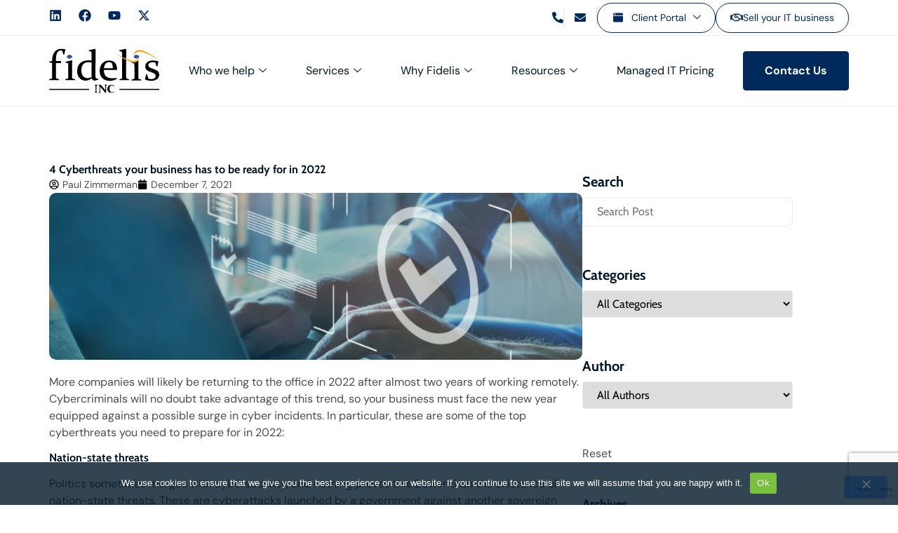

--- FILE ---
content_type: text/html; charset=UTF-8
request_url: https://www.fidelisnw.com/2021/12/4-cyberthreats-your-business-has-to-be-ready-for-in-2022/
body_size: 81624
content:
<!doctype html>
<html lang="en-US">
<head>
	<meta charset="UTF-8">
	<meta name="viewport" content="width=device-width, initial-scale=1">
	<link rel="profile" href="https://gmpg.org/xfn/11">
	<meta name='robots' content='index, follow, max-image-preview:large, max-snippet:-1, max-video-preview:-1' />

	<!-- This site is optimized with the Yoast SEO plugin v26.7 - https://yoast.com/wordpress/plugins/seo/ -->
	<title>4 Cyberthreats your business has to be ready for in 2022 | Fidelis, Inc.</title>
<link data-rocket-prefetch href="https://www.gstatic.com" rel="dns-prefetch">
<link data-rocket-prefetch href="https://www.clarity.ms" rel="dns-prefetch">
<link data-rocket-prefetch href="https://www.googletagmanager.com" rel="dns-prefetch">
<link data-rocket-prefetch href="https://www.google.com" rel="dns-prefetch">
<link data-rocket-prefetch href="https://kit.fontawesome.com" rel="dns-prefetch">
<link data-rocket-prefetch href="https://s.ksrndkehqnwntyxlhgto.com" rel="dns-prefetch"><link rel="preload" data-rocket-preload as="image" href="https://www.fidelisnw.com/wp-content/uploads/2021/12/img-blog-Security-Compliance-01.jpg" imagesrcset="https://www.fidelisnw.com/wp-content/uploads/2021/12/img-blog-Security-Compliance-01.jpg 870w, https://www.fidelisnw.com/wp-content/uploads/2021/12/img-blog-Security-Compliance-01-300x94.jpg 300w, https://www.fidelisnw.com/wp-content/uploads/2021/12/img-blog-Security-Compliance-01-768x240.jpg 768w" imagesizes="(max-width: 870px) 100vw, 870px" fetchpriority="high">
	<link rel="canonical" href="https://www.fidelisnw.com/2021/12/4-cyberthreats-your-business-has-to-be-ready-for-in-2022/" />
	<meta property="og:locale" content="en_US" />
	<meta property="og:type" content="article" />
	<meta property="og:title" content="4 Cyberthreats your business has to be ready for in 2022 | Fidelis, Inc." />
	<meta property="og:description" content="More companies will likely be returning to the office in 2022 after almost two years of working remotely. Cybercriminals will no doubt take advantage of this trend, so your business must face the new year equipped against a possible surge in cyber incidents. In particular, these are some of the top cyberthreats you need to [&hellip;]" />
	<meta property="og:url" content="https://www.fidelisnw.com/2021/12/4-cyberthreats-your-business-has-to-be-ready-for-in-2022/" />
	<meta property="og:site_name" content="Fidelis, Inc." />
	<meta property="article:publisher" content="https://www.facebook.com/FidelisInc/" />
	<meta property="article:published_time" content="2021-12-07T16:00:30+00:00" />
	<meta property="article:modified_time" content="2025-09-08T04:46:56+00:00" />
	<meta property="og:image" content="https://www.fidelisnw.com/wp-content/uploads/2021/12/img-blog-Security-Compliance-01.jpg" />
	<meta property="og:image:width" content="870" />
	<meta property="og:image:height" content="272" />
	<meta property="og:image:type" content="image/jpeg" />
	<meta name="author" content="Paul Zimmerman" />
	<meta name="twitter:card" content="summary_large_image" />
	<meta name="twitter:creator" content="@FidelisInc" />
	<meta name="twitter:site" content="@FidelisInc" />
	<meta name="twitter:label1" content="Written by" />
	<meta name="twitter:data1" content="Paul Zimmerman" />
	<meta name="twitter:label2" content="Est. reading time" />
	<meta name="twitter:data2" content="4 minutes" />
	<script type="application/ld+json" class="yoast-schema-graph">{"@context":"https://schema.org","@graph":[{"@type":"Article","@id":"https://www.fidelisnw.com/2021/12/4-cyberthreats-your-business-has-to-be-ready-for-in-2022/#article","isPartOf":{"@id":"https://www.fidelisnw.com/2021/12/4-cyberthreats-your-business-has-to-be-ready-for-in-2022/"},"author":{"name":"Paul Zimmerman","@id":"https://www.fidelisnw.com/#/schema/person/8722ce4f6a8bcf5a0c652f92a9712bc4"},"headline":"4 Cyberthreats your business has to be ready for in 2022","datePublished":"2021-12-07T16:00:30+00:00","dateModified":"2025-09-08T04:46:56+00:00","mainEntityOfPage":{"@id":"https://www.fidelisnw.com/2021/12/4-cyberthreats-your-business-has-to-be-ready-for-in-2022/"},"wordCount":873,"publisher":{"@id":"https://www.fidelisnw.com/#organization"},"image":{"@id":"https://www.fidelisnw.com/2021/12/4-cyberthreats-your-business-has-to-be-ready-for-in-2022/#primaryimage"},"thumbnailUrl":"https://www.fidelisnw.com/wp-content/uploads/2021/12/img-blog-Security-Compliance-01.jpg","keywords":["cybersecurity","cybersecurity awareness","ransomware","zero-day attacks"],"articleSection":["Security"],"inLanguage":"en-US"},{"@type":"WebPage","@id":"https://www.fidelisnw.com/2021/12/4-cyberthreats-your-business-has-to-be-ready-for-in-2022/","url":"https://www.fidelisnw.com/2021/12/4-cyberthreats-your-business-has-to-be-ready-for-in-2022/","name":"4 Cyberthreats your business has to be ready for in 2022 | Fidelis, Inc.","isPartOf":{"@id":"https://www.fidelisnw.com/#website"},"primaryImageOfPage":{"@id":"https://www.fidelisnw.com/2021/12/4-cyberthreats-your-business-has-to-be-ready-for-in-2022/#primaryimage"},"image":{"@id":"https://www.fidelisnw.com/2021/12/4-cyberthreats-your-business-has-to-be-ready-for-in-2022/#primaryimage"},"thumbnailUrl":"https://www.fidelisnw.com/wp-content/uploads/2021/12/img-blog-Security-Compliance-01.jpg","datePublished":"2021-12-07T16:00:30+00:00","dateModified":"2025-09-08T04:46:56+00:00","breadcrumb":{"@id":"https://www.fidelisnw.com/2021/12/4-cyberthreats-your-business-has-to-be-ready-for-in-2022/#breadcrumb"},"inLanguage":"en-US","potentialAction":[{"@type":"ReadAction","target":["https://www.fidelisnw.com/2021/12/4-cyberthreats-your-business-has-to-be-ready-for-in-2022/"]}]},{"@type":"ImageObject","inLanguage":"en-US","@id":"https://www.fidelisnw.com/2021/12/4-cyberthreats-your-business-has-to-be-ready-for-in-2022/#primaryimage","url":"https://www.fidelisnw.com/wp-content/uploads/2021/12/img-blog-Security-Compliance-01.jpg","contentUrl":"https://www.fidelisnw.com/wp-content/uploads/2021/12/img-blog-Security-Compliance-01.jpg","width":870,"height":272,"caption":"img blog Security Compliance 01"},{"@type":"BreadcrumbList","@id":"https://www.fidelisnw.com/2021/12/4-cyberthreats-your-business-has-to-be-ready-for-in-2022/#breadcrumb","itemListElement":[{"@type":"ListItem","position":1,"name":"Home","item":"https://www.fidelisnw.com/"},{"@type":"ListItem","position":2,"name":"Insights","item":"https://www.fidelisnw.com/insights/"},{"@type":"ListItem","position":3,"name":"4 Cyberthreats your business has to be ready for in 2022"}]},{"@type":"WebSite","@id":"https://www.fidelisnw.com/#website","url":"https://www.fidelisnw.com/","name":"Fidelis, Inc.","description":"","publisher":{"@id":"https://www.fidelisnw.com/#organization"},"potentialAction":[{"@type":"SearchAction","target":{"@type":"EntryPoint","urlTemplate":"https://www.fidelisnw.com/?s={search_term_string}"},"query-input":{"@type":"PropertyValueSpecification","valueRequired":true,"valueName":"search_term_string"}}],"inLanguage":"en-US"},{"@type":"Organization","@id":"https://www.fidelisnw.com/#organization","name":"Fidelis, Inc.","alternateName":"Fidelis","url":"https://www.fidelisnw.com/","logo":{"@type":"ImageObject","inLanguage":"en-US","@id":"https://www.fidelisnw.com/#/schema/logo/image/","url":"https://www.fidelisnw.com/wp-content/uploads/2021/11/Fidelis_INC_logo.svg","contentUrl":"https://www.fidelisnw.com/wp-content/uploads/2021/11/Fidelis_INC_logo.svg","width":157,"height":64,"caption":"Fidelis, Inc."},"image":{"@id":"https://www.fidelisnw.com/#/schema/logo/image/"},"sameAs":["https://www.facebook.com/FidelisInc/","https://x.com/FidelisInc","https://www.linkedin.com/company/fidelis-managed-it","https://www.youtube.com/channel/UCFzeQIJPkfGtBZO5eLkZ-yg"]},{"@type":"Person","@id":"https://www.fidelisnw.com/#/schema/person/8722ce4f6a8bcf5a0c652f92a9712bc4","name":"Paul Zimmerman","image":{"@type":"ImageObject","inLanguage":"en-US","@id":"https://www.fidelisnw.com/#/schema/person/image/","url":"https://secure.gravatar.com/avatar/629d347fadde5551cacb082b822a915f80c8f14c6823665b9267b8fb1b2acd5f?s=96&d=mm&r=g","contentUrl":"https://secure.gravatar.com/avatar/629d347fadde5551cacb082b822a915f80c8f14c6823665b9267b8fb1b2acd5f?s=96&d=mm&r=g","caption":"Paul Zimmerman"},"url":"https://www.fidelisnw.com/author/paulzimmerman/"}]}</script>
	<!-- / Yoast SEO plugin. -->


<link rel='dns-prefetch' href='//www.google.com' />

<link rel="alternate" type="application/rss+xml" title="Fidelis, Inc. &raquo; Feed" href="https://www.fidelisnw.com/feed/" />
<link rel="alternate" type="application/rss+xml" title="Fidelis, Inc. &raquo; Comments Feed" href="https://www.fidelisnw.com/comments/feed/" />
<link rel="alternate" type="application/rss+xml" title="Fidelis, Inc. &raquo; 4 Cyberthreats your business has to be ready for in 2022 Comments Feed" href="https://www.fidelisnw.com/2021/12/4-cyberthreats-your-business-has-to-be-ready-for-in-2022/feed/" />
<link rel="alternate" title="oEmbed (JSON)" type="application/json+oembed" href="https://www.fidelisnw.com/wp-json/oembed/1.0/embed?url=https%3A%2F%2Fwww.fidelisnw.com%2F2021%2F12%2F4-cyberthreats-your-business-has-to-be-ready-for-in-2022%2F" />
<link rel="alternate" title="oEmbed (XML)" type="text/xml+oembed" href="https://www.fidelisnw.com/wp-json/oembed/1.0/embed?url=https%3A%2F%2Fwww.fidelisnw.com%2F2021%2F12%2F4-cyberthreats-your-business-has-to-be-ready-for-in-2022%2F&#038;format=xml" />
<style id='wp-img-auto-sizes-contain-inline-css'>
img:is([sizes=auto i],[sizes^="auto," i]){contain-intrinsic-size:3000px 1500px}
/*# sourceURL=wp-img-auto-sizes-contain-inline-css */
</style>
<link rel='stylesheet' id='dce-dynamic-visibility-style-css' href='https://www.fidelisnw.com/wp-content/plugins/dynamic-visibility-for-elementor/assets/css/dynamic-visibility.css?ver=6.0.1' media='all' />
<style id='wp-emoji-styles-inline-css'>

	img.wp-smiley, img.emoji {
		display: inline !important;
		border: none !important;
		box-shadow: none !important;
		height: 1em !important;
		width: 1em !important;
		margin: 0 0.07em !important;
		vertical-align: -0.1em !important;
		background: none !important;
		padding: 0 !important;
	}
/*# sourceURL=wp-emoji-styles-inline-css */
</style>
<link rel='stylesheet' id='wp-block-library-css' href='https://www.fidelisnw.com/wp-includes/css/dist/block-library/style.min.css?ver=6.9' media='all' />
<style id='wp-block-heading-inline-css'>
h1:where(.wp-block-heading).has-background,h2:where(.wp-block-heading).has-background,h3:where(.wp-block-heading).has-background,h4:where(.wp-block-heading).has-background,h5:where(.wp-block-heading).has-background,h6:where(.wp-block-heading).has-background{padding:1.25em 2.375em}h1.has-text-align-left[style*=writing-mode]:where([style*=vertical-lr]),h1.has-text-align-right[style*=writing-mode]:where([style*=vertical-rl]),h2.has-text-align-left[style*=writing-mode]:where([style*=vertical-lr]),h2.has-text-align-right[style*=writing-mode]:where([style*=vertical-rl]),h3.has-text-align-left[style*=writing-mode]:where([style*=vertical-lr]),h3.has-text-align-right[style*=writing-mode]:where([style*=vertical-rl]),h4.has-text-align-left[style*=writing-mode]:where([style*=vertical-lr]),h4.has-text-align-right[style*=writing-mode]:where([style*=vertical-rl]),h5.has-text-align-left[style*=writing-mode]:where([style*=vertical-lr]),h5.has-text-align-right[style*=writing-mode]:where([style*=vertical-rl]),h6.has-text-align-left[style*=writing-mode]:where([style*=vertical-lr]),h6.has-text-align-right[style*=writing-mode]:where([style*=vertical-rl]){rotate:180deg}
/*# sourceURL=https://www.fidelisnw.com/wp-includes/blocks/heading/style.min.css */
</style>
<style id='wp-block-paragraph-inline-css'>
.is-small-text{font-size:.875em}.is-regular-text{font-size:1em}.is-large-text{font-size:2.25em}.is-larger-text{font-size:3em}.has-drop-cap:not(:focus):first-letter{float:left;font-size:8.4em;font-style:normal;font-weight:100;line-height:.68;margin:.05em .1em 0 0;text-transform:uppercase}body.rtl .has-drop-cap:not(:focus):first-letter{float:none;margin-left:.1em}p.has-drop-cap.has-background{overflow:hidden}:root :where(p.has-background){padding:1.25em 2.375em}:where(p.has-text-color:not(.has-link-color)) a{color:inherit}p.has-text-align-left[style*="writing-mode:vertical-lr"],p.has-text-align-right[style*="writing-mode:vertical-rl"]{rotate:180deg}
/*# sourceURL=https://www.fidelisnw.com/wp-includes/blocks/paragraph/style.min.css */
</style>
<style id='wp-block-table-inline-css'>
.wp-block-table{overflow-x:auto}.wp-block-table table{border-collapse:collapse;width:100%}.wp-block-table thead{border-bottom:3px solid}.wp-block-table tfoot{border-top:3px solid}.wp-block-table td,.wp-block-table th{border:1px solid;padding:.5em}.wp-block-table .has-fixed-layout{table-layout:fixed;width:100%}.wp-block-table .has-fixed-layout td,.wp-block-table .has-fixed-layout th{word-break:break-word}.wp-block-table.aligncenter,.wp-block-table.alignleft,.wp-block-table.alignright{display:table;width:auto}.wp-block-table.aligncenter td,.wp-block-table.aligncenter th,.wp-block-table.alignleft td,.wp-block-table.alignleft th,.wp-block-table.alignright td,.wp-block-table.alignright th{word-break:break-word}.wp-block-table .has-subtle-light-gray-background-color{background-color:#f3f4f5}.wp-block-table .has-subtle-pale-green-background-color{background-color:#e9fbe5}.wp-block-table .has-subtle-pale-blue-background-color{background-color:#e7f5fe}.wp-block-table .has-subtle-pale-pink-background-color{background-color:#fcf0ef}.wp-block-table.is-style-stripes{background-color:initial;border-collapse:inherit;border-spacing:0}.wp-block-table.is-style-stripes tbody tr:nth-child(odd){background-color:#f0f0f0}.wp-block-table.is-style-stripes.has-subtle-light-gray-background-color tbody tr:nth-child(odd){background-color:#f3f4f5}.wp-block-table.is-style-stripes.has-subtle-pale-green-background-color tbody tr:nth-child(odd){background-color:#e9fbe5}.wp-block-table.is-style-stripes.has-subtle-pale-blue-background-color tbody tr:nth-child(odd){background-color:#e7f5fe}.wp-block-table.is-style-stripes.has-subtle-pale-pink-background-color tbody tr:nth-child(odd){background-color:#fcf0ef}.wp-block-table.is-style-stripes td,.wp-block-table.is-style-stripes th{border-color:#0000}.wp-block-table.is-style-stripes{border-bottom:1px solid #f0f0f0}.wp-block-table .has-border-color td,.wp-block-table .has-border-color th,.wp-block-table .has-border-color tr,.wp-block-table .has-border-color>*{border-color:inherit}.wp-block-table table[style*=border-top-color] tr:first-child,.wp-block-table table[style*=border-top-color] tr:first-child td,.wp-block-table table[style*=border-top-color] tr:first-child th,.wp-block-table table[style*=border-top-color]>*,.wp-block-table table[style*=border-top-color]>* td,.wp-block-table table[style*=border-top-color]>* th{border-top-color:inherit}.wp-block-table table[style*=border-top-color] tr:not(:first-child){border-top-color:initial}.wp-block-table table[style*=border-right-color] td:last-child,.wp-block-table table[style*=border-right-color] th,.wp-block-table table[style*=border-right-color] tr,.wp-block-table table[style*=border-right-color]>*{border-right-color:inherit}.wp-block-table table[style*=border-bottom-color] tr:last-child,.wp-block-table table[style*=border-bottom-color] tr:last-child td,.wp-block-table table[style*=border-bottom-color] tr:last-child th,.wp-block-table table[style*=border-bottom-color]>*,.wp-block-table table[style*=border-bottom-color]>* td,.wp-block-table table[style*=border-bottom-color]>* th{border-bottom-color:inherit}.wp-block-table table[style*=border-bottom-color] tr:not(:last-child){border-bottom-color:initial}.wp-block-table table[style*=border-left-color] td:first-child,.wp-block-table table[style*=border-left-color] th,.wp-block-table table[style*=border-left-color] tr,.wp-block-table table[style*=border-left-color]>*{border-left-color:inherit}.wp-block-table table[style*=border-style] td,.wp-block-table table[style*=border-style] th,.wp-block-table table[style*=border-style] tr,.wp-block-table table[style*=border-style]>*{border-style:inherit}.wp-block-table table[style*=border-width] td,.wp-block-table table[style*=border-width] th,.wp-block-table table[style*=border-width] tr,.wp-block-table table[style*=border-width]>*{border-style:inherit;border-width:inherit}
/*# sourceURL=https://www.fidelisnw.com/wp-includes/blocks/table/style.min.css */
</style>
<style id='global-styles-inline-css'>
:root{--wp--preset--aspect-ratio--square: 1;--wp--preset--aspect-ratio--4-3: 4/3;--wp--preset--aspect-ratio--3-4: 3/4;--wp--preset--aspect-ratio--3-2: 3/2;--wp--preset--aspect-ratio--2-3: 2/3;--wp--preset--aspect-ratio--16-9: 16/9;--wp--preset--aspect-ratio--9-16: 9/16;--wp--preset--color--black: #000000;--wp--preset--color--cyan-bluish-gray: #abb8c3;--wp--preset--color--white: #ffffff;--wp--preset--color--pale-pink: #f78da7;--wp--preset--color--vivid-red: #cf2e2e;--wp--preset--color--luminous-vivid-orange: #ff6900;--wp--preset--color--luminous-vivid-amber: #fcb900;--wp--preset--color--light-green-cyan: #7bdcb5;--wp--preset--color--vivid-green-cyan: #00d084;--wp--preset--color--pale-cyan-blue: #8ed1fc;--wp--preset--color--vivid-cyan-blue: #0693e3;--wp--preset--color--vivid-purple: #9b51e0;--wp--preset--gradient--vivid-cyan-blue-to-vivid-purple: linear-gradient(135deg,rgb(6,147,227) 0%,rgb(155,81,224) 100%);--wp--preset--gradient--light-green-cyan-to-vivid-green-cyan: linear-gradient(135deg,rgb(122,220,180) 0%,rgb(0,208,130) 100%);--wp--preset--gradient--luminous-vivid-amber-to-luminous-vivid-orange: linear-gradient(135deg,rgb(252,185,0) 0%,rgb(255,105,0) 100%);--wp--preset--gradient--luminous-vivid-orange-to-vivid-red: linear-gradient(135deg,rgb(255,105,0) 0%,rgb(207,46,46) 100%);--wp--preset--gradient--very-light-gray-to-cyan-bluish-gray: linear-gradient(135deg,rgb(238,238,238) 0%,rgb(169,184,195) 100%);--wp--preset--gradient--cool-to-warm-spectrum: linear-gradient(135deg,rgb(74,234,220) 0%,rgb(151,120,209) 20%,rgb(207,42,186) 40%,rgb(238,44,130) 60%,rgb(251,105,98) 80%,rgb(254,248,76) 100%);--wp--preset--gradient--blush-light-purple: linear-gradient(135deg,rgb(255,206,236) 0%,rgb(152,150,240) 100%);--wp--preset--gradient--blush-bordeaux: linear-gradient(135deg,rgb(254,205,165) 0%,rgb(254,45,45) 50%,rgb(107,0,62) 100%);--wp--preset--gradient--luminous-dusk: linear-gradient(135deg,rgb(255,203,112) 0%,rgb(199,81,192) 50%,rgb(65,88,208) 100%);--wp--preset--gradient--pale-ocean: linear-gradient(135deg,rgb(255,245,203) 0%,rgb(182,227,212) 50%,rgb(51,167,181) 100%);--wp--preset--gradient--electric-grass: linear-gradient(135deg,rgb(202,248,128) 0%,rgb(113,206,126) 100%);--wp--preset--gradient--midnight: linear-gradient(135deg,rgb(2,3,129) 0%,rgb(40,116,252) 100%);--wp--preset--font-size--small: 13px;--wp--preset--font-size--medium: 20px;--wp--preset--font-size--large: 36px;--wp--preset--font-size--x-large: 42px;--wp--preset--spacing--20: 0.44rem;--wp--preset--spacing--30: 0.67rem;--wp--preset--spacing--40: 1rem;--wp--preset--spacing--50: 1.5rem;--wp--preset--spacing--60: 2.25rem;--wp--preset--spacing--70: 3.38rem;--wp--preset--spacing--80: 5.06rem;--wp--preset--shadow--natural: 6px 6px 9px rgba(0, 0, 0, 0.2);--wp--preset--shadow--deep: 12px 12px 50px rgba(0, 0, 0, 0.4);--wp--preset--shadow--sharp: 6px 6px 0px rgba(0, 0, 0, 0.2);--wp--preset--shadow--outlined: 6px 6px 0px -3px rgb(255, 255, 255), 6px 6px rgb(0, 0, 0);--wp--preset--shadow--crisp: 6px 6px 0px rgb(0, 0, 0);}:root { --wp--style--global--content-size: 800px;--wp--style--global--wide-size: 1200px; }:where(body) { margin: 0; }.wp-site-blocks > .alignleft { float: left; margin-right: 2em; }.wp-site-blocks > .alignright { float: right; margin-left: 2em; }.wp-site-blocks > .aligncenter { justify-content: center; margin-left: auto; margin-right: auto; }:where(.wp-site-blocks) > * { margin-block-start: 24px; margin-block-end: 0; }:where(.wp-site-blocks) > :first-child { margin-block-start: 0; }:where(.wp-site-blocks) > :last-child { margin-block-end: 0; }:root { --wp--style--block-gap: 24px; }:root :where(.is-layout-flow) > :first-child{margin-block-start: 0;}:root :where(.is-layout-flow) > :last-child{margin-block-end: 0;}:root :where(.is-layout-flow) > *{margin-block-start: 24px;margin-block-end: 0;}:root :where(.is-layout-constrained) > :first-child{margin-block-start: 0;}:root :where(.is-layout-constrained) > :last-child{margin-block-end: 0;}:root :where(.is-layout-constrained) > *{margin-block-start: 24px;margin-block-end: 0;}:root :where(.is-layout-flex){gap: 24px;}:root :where(.is-layout-grid){gap: 24px;}.is-layout-flow > .alignleft{float: left;margin-inline-start: 0;margin-inline-end: 2em;}.is-layout-flow > .alignright{float: right;margin-inline-start: 2em;margin-inline-end: 0;}.is-layout-flow > .aligncenter{margin-left: auto !important;margin-right: auto !important;}.is-layout-constrained > .alignleft{float: left;margin-inline-start: 0;margin-inline-end: 2em;}.is-layout-constrained > .alignright{float: right;margin-inline-start: 2em;margin-inline-end: 0;}.is-layout-constrained > .aligncenter{margin-left: auto !important;margin-right: auto !important;}.is-layout-constrained > :where(:not(.alignleft):not(.alignright):not(.alignfull)){max-width: var(--wp--style--global--content-size);margin-left: auto !important;margin-right: auto !important;}.is-layout-constrained > .alignwide{max-width: var(--wp--style--global--wide-size);}body .is-layout-flex{display: flex;}.is-layout-flex{flex-wrap: wrap;align-items: center;}.is-layout-flex > :is(*, div){margin: 0;}body .is-layout-grid{display: grid;}.is-layout-grid > :is(*, div){margin: 0;}body{padding-top: 0px;padding-right: 0px;padding-bottom: 0px;padding-left: 0px;}a:where(:not(.wp-element-button)){text-decoration: underline;}:root :where(.wp-element-button, .wp-block-button__link){background-color: #32373c;border-width: 0;color: #fff;font-family: inherit;font-size: inherit;font-style: inherit;font-weight: inherit;letter-spacing: inherit;line-height: inherit;padding-top: calc(0.667em + 2px);padding-right: calc(1.333em + 2px);padding-bottom: calc(0.667em + 2px);padding-left: calc(1.333em + 2px);text-decoration: none;text-transform: inherit;}.has-black-color{color: var(--wp--preset--color--black) !important;}.has-cyan-bluish-gray-color{color: var(--wp--preset--color--cyan-bluish-gray) !important;}.has-white-color{color: var(--wp--preset--color--white) !important;}.has-pale-pink-color{color: var(--wp--preset--color--pale-pink) !important;}.has-vivid-red-color{color: var(--wp--preset--color--vivid-red) !important;}.has-luminous-vivid-orange-color{color: var(--wp--preset--color--luminous-vivid-orange) !important;}.has-luminous-vivid-amber-color{color: var(--wp--preset--color--luminous-vivid-amber) !important;}.has-light-green-cyan-color{color: var(--wp--preset--color--light-green-cyan) !important;}.has-vivid-green-cyan-color{color: var(--wp--preset--color--vivid-green-cyan) !important;}.has-pale-cyan-blue-color{color: var(--wp--preset--color--pale-cyan-blue) !important;}.has-vivid-cyan-blue-color{color: var(--wp--preset--color--vivid-cyan-blue) !important;}.has-vivid-purple-color{color: var(--wp--preset--color--vivid-purple) !important;}.has-black-background-color{background-color: var(--wp--preset--color--black) !important;}.has-cyan-bluish-gray-background-color{background-color: var(--wp--preset--color--cyan-bluish-gray) !important;}.has-white-background-color{background-color: var(--wp--preset--color--white) !important;}.has-pale-pink-background-color{background-color: var(--wp--preset--color--pale-pink) !important;}.has-vivid-red-background-color{background-color: var(--wp--preset--color--vivid-red) !important;}.has-luminous-vivid-orange-background-color{background-color: var(--wp--preset--color--luminous-vivid-orange) !important;}.has-luminous-vivid-amber-background-color{background-color: var(--wp--preset--color--luminous-vivid-amber) !important;}.has-light-green-cyan-background-color{background-color: var(--wp--preset--color--light-green-cyan) !important;}.has-vivid-green-cyan-background-color{background-color: var(--wp--preset--color--vivid-green-cyan) !important;}.has-pale-cyan-blue-background-color{background-color: var(--wp--preset--color--pale-cyan-blue) !important;}.has-vivid-cyan-blue-background-color{background-color: var(--wp--preset--color--vivid-cyan-blue) !important;}.has-vivid-purple-background-color{background-color: var(--wp--preset--color--vivid-purple) !important;}.has-black-border-color{border-color: var(--wp--preset--color--black) !important;}.has-cyan-bluish-gray-border-color{border-color: var(--wp--preset--color--cyan-bluish-gray) !important;}.has-white-border-color{border-color: var(--wp--preset--color--white) !important;}.has-pale-pink-border-color{border-color: var(--wp--preset--color--pale-pink) !important;}.has-vivid-red-border-color{border-color: var(--wp--preset--color--vivid-red) !important;}.has-luminous-vivid-orange-border-color{border-color: var(--wp--preset--color--luminous-vivid-orange) !important;}.has-luminous-vivid-amber-border-color{border-color: var(--wp--preset--color--luminous-vivid-amber) !important;}.has-light-green-cyan-border-color{border-color: var(--wp--preset--color--light-green-cyan) !important;}.has-vivid-green-cyan-border-color{border-color: var(--wp--preset--color--vivid-green-cyan) !important;}.has-pale-cyan-blue-border-color{border-color: var(--wp--preset--color--pale-cyan-blue) !important;}.has-vivid-cyan-blue-border-color{border-color: var(--wp--preset--color--vivid-cyan-blue) !important;}.has-vivid-purple-border-color{border-color: var(--wp--preset--color--vivid-purple) !important;}.has-vivid-cyan-blue-to-vivid-purple-gradient-background{background: var(--wp--preset--gradient--vivid-cyan-blue-to-vivid-purple) !important;}.has-light-green-cyan-to-vivid-green-cyan-gradient-background{background: var(--wp--preset--gradient--light-green-cyan-to-vivid-green-cyan) !important;}.has-luminous-vivid-amber-to-luminous-vivid-orange-gradient-background{background: var(--wp--preset--gradient--luminous-vivid-amber-to-luminous-vivid-orange) !important;}.has-luminous-vivid-orange-to-vivid-red-gradient-background{background: var(--wp--preset--gradient--luminous-vivid-orange-to-vivid-red) !important;}.has-very-light-gray-to-cyan-bluish-gray-gradient-background{background: var(--wp--preset--gradient--very-light-gray-to-cyan-bluish-gray) !important;}.has-cool-to-warm-spectrum-gradient-background{background: var(--wp--preset--gradient--cool-to-warm-spectrum) !important;}.has-blush-light-purple-gradient-background{background: var(--wp--preset--gradient--blush-light-purple) !important;}.has-blush-bordeaux-gradient-background{background: var(--wp--preset--gradient--blush-bordeaux) !important;}.has-luminous-dusk-gradient-background{background: var(--wp--preset--gradient--luminous-dusk) !important;}.has-pale-ocean-gradient-background{background: var(--wp--preset--gradient--pale-ocean) !important;}.has-electric-grass-gradient-background{background: var(--wp--preset--gradient--electric-grass) !important;}.has-midnight-gradient-background{background: var(--wp--preset--gradient--midnight) !important;}.has-small-font-size{font-size: var(--wp--preset--font-size--small) !important;}.has-medium-font-size{font-size: var(--wp--preset--font-size--medium) !important;}.has-large-font-size{font-size: var(--wp--preset--font-size--large) !important;}.has-x-large-font-size{font-size: var(--wp--preset--font-size--x-large) !important;}
/*# sourceURL=global-styles-inline-css */
</style>

<link rel='stylesheet' id='cookie-notice-front-css' href='https://www.fidelisnw.com/wp-content/plugins/cookie-notice/css/front.min.css?ver=2.5.11' media='all' />
<link rel='stylesheet' id='sign-in-with-google-css' href='https://www.fidelisnw.com/wp-content/plugins/sign-in-with-google/src/public/css/sign-in-with-google-public.css?ver=1.8.0' media='all' />
<link rel='stylesheet' id='search-filter-plugin-styles-css' href='https://www.fidelisnw.com/wp-content/plugins/search-filter-pro/public/assets/css/search-filter.min.css?ver=2.5.20' media='all' />
<link rel='stylesheet' id='hello-elementor-css' href='https://www.fidelisnw.com/wp-content/themes/hello-elementor/assets/css/reset.css?ver=3.4.5' media='all' />
<link rel='stylesheet' id='hello-elementor-theme-style-css' href='https://www.fidelisnw.com/wp-content/themes/hello-elementor/assets/css/theme.css?ver=3.4.5' media='all' />
<link rel='stylesheet' id='hello-elementor-header-footer-css' href='https://www.fidelisnw.com/wp-content/themes/hello-elementor/assets/css/header-footer.css?ver=3.4.5' media='all' />
<link rel='stylesheet' id='e-animation-grow-css' href='https://www.fidelisnw.com/wp-content/plugins/elementor/assets/lib/animations/styles/e-animation-grow.min.css?ver=3.33.2' media='all' />
<link rel='stylesheet' id='elementor-frontend-css' href='https://www.fidelisnw.com/wp-content/plugins/elementor/assets/css/frontend.min.css?ver=3.33.2' media='all' />
<link rel='stylesheet' id='widget-social-icons-css' href='https://www.fidelisnw.com/wp-content/plugins/elementor/assets/css/widget-social-icons.min.css?ver=3.33.2' media='all' />
<link rel='stylesheet' id='e-apple-webkit-css' href='https://www.fidelisnw.com/wp-content/plugins/elementor/assets/css/conditionals/apple-webkit.min.css?ver=3.33.2' media='all' />
<link rel='stylesheet' id='widget-image-css' href='https://www.fidelisnw.com/wp-content/plugins/elementor/assets/css/widget-image.min.css?ver=3.33.2' media='all' />
<link rel='stylesheet' id='e-sticky-css' href='https://www.fidelisnw.com/wp-content/plugins/elementor-pro/assets/css/modules/sticky.min.css?ver=3.33.1' media='all' />
<link rel='stylesheet' id='widget-icon-list-css' href='https://www.fidelisnw.com/wp-content/plugins/elementor/assets/css/widget-icon-list.min.css?ver=3.33.2' media='all' />
<link rel='stylesheet' id='widget-heading-css' href='https://www.fidelisnw.com/wp-content/plugins/elementor/assets/css/widget-heading.min.css?ver=3.33.2' media='all' />
<link rel='stylesheet' id='widget-post-info-css' href='https://www.fidelisnw.com/wp-content/plugins/elementor-pro/assets/css/widget-post-info.min.css?ver=3.33.1' media='all' />
<link rel='stylesheet' id='widget-post-navigation-css' href='https://www.fidelisnw.com/wp-content/plugins/elementor-pro/assets/css/widget-post-navigation.min.css?ver=3.33.1' media='all' />
<link rel='stylesheet' id='swiper-css' href='https://www.fidelisnw.com/wp-content/plugins/elementor/assets/lib/swiper/v8/css/swiper.min.css?ver=8.4.5' media='all' />
<link rel='stylesheet' id='e-swiper-css' href='https://www.fidelisnw.com/wp-content/plugins/elementor/assets/css/conditionals/e-swiper.min.css?ver=3.33.2' media='all' />
<link rel='stylesheet' id='widget-posts-css' href='https://www.fidelisnw.com/wp-content/plugins/elementor-pro/assets/css/widget-posts.min.css?ver=3.33.1' media='all' />
<link rel='stylesheet' id='widget-nav-menu-css' href='https://www.fidelisnw.com/wp-content/plugins/elementor-pro/assets/css/widget-nav-menu.min.css?ver=3.33.1' media='all' />
<link rel='stylesheet' id='e-animation-fadeInUp-css' href='https://www.fidelisnw.com/wp-content/plugins/elementor/assets/lib/animations/styles/fadeInUp.min.css?ver=3.33.2' media='all' />
<link rel='stylesheet' id='e-animation-fadeIn-css' href='https://www.fidelisnw.com/wp-content/plugins/elementor/assets/lib/animations/styles/fadeIn.min.css?ver=3.33.2' media='all' />
<link rel='stylesheet' id='e-popup-css' href='https://www.fidelisnw.com/wp-content/plugins/elementor-pro/assets/css/conditionals/popup.min.css?ver=3.33.1' media='all' />
<link rel='stylesheet' id='elementor-post-5-css' href='https://www.fidelisnw.com/wp-content/uploads/elementor/css/post-5.css?ver=1768819415' media='all' />
<link rel='stylesheet' id='elementor-post-9-css' href='https://www.fidelisnw.com/wp-content/uploads/elementor/css/post-9.css?ver=1768819415' media='all' />
<link rel='stylesheet' id='elementor-post-35-css' href='https://www.fidelisnw.com/wp-content/uploads/elementor/css/post-35.css?ver=1768819416' media='all' />
<link rel='stylesheet' id='elementor-post-128-css' href='https://www.fidelisnw.com/wp-content/uploads/elementor/css/post-128.css?ver=1768819416' media='all' />
<link rel='stylesheet' id='elementor-post-20-css' href='https://www.fidelisnw.com/wp-content/uploads/elementor/css/post-20.css?ver=1768819416' media='all' />
<link rel='stylesheet' id='ekit-widget-styles-css' href='https://www.fidelisnw.com/wp-content/plugins/elementskit-lite/widgets/init/assets/css/widget-styles.css?ver=3.7.6' media='all' />
<link rel='stylesheet' id='ekit-responsive-css' href='https://www.fidelisnw.com/wp-content/plugins/elementskit-lite/widgets/init/assets/css/responsive.css?ver=3.7.6' media='all' />
<style id='rocket-lazyload-inline-css'>
.rll-youtube-player{position:relative;padding-bottom:56.23%;height:0;overflow:hidden;max-width:100%;}.rll-youtube-player:focus-within{outline: 2px solid currentColor;outline-offset: 5px;}.rll-youtube-player iframe{position:absolute;top:0;left:0;width:100%;height:100%;z-index:100;background:0 0}.rll-youtube-player img{bottom:0;display:block;left:0;margin:auto;max-width:100%;width:100%;position:absolute;right:0;top:0;border:none;height:auto;-webkit-transition:.4s all;-moz-transition:.4s all;transition:.4s all}.rll-youtube-player img:hover{-webkit-filter:brightness(75%)}.rll-youtube-player .play{height:100%;width:100%;left:0;top:0;position:absolute;background:url(https://www.fidelisnw.com/wp-content/plugins/wp-rocket/assets/img/youtube.png) no-repeat center;background-color: transparent !important;cursor:pointer;border:none;}.wp-embed-responsive .wp-has-aspect-ratio .rll-youtube-player{position:absolute;padding-bottom:0;width:100%;height:100%;top:0;bottom:0;left:0;right:0}
/*# sourceURL=rocket-lazyload-inline-css */
</style>
<script id="cookie-notice-front-js-before">
var cnArgs = {"ajaxUrl":"https:\/\/www.fidelisnw.com\/wp-admin\/admin-ajax.php","nonce":"bc2716641f","hideEffect":"fade","position":"bottom","onScroll":false,"onScrollOffset":100,"onClick":false,"cookieName":"cookie_notice_accepted","cookieTime":2592000,"cookieTimeRejected":2592000,"globalCookie":false,"redirection":false,"cache":true,"revokeCookies":false,"revokeCookiesOpt":"automatic"};

//# sourceURL=cookie-notice-front-js-before
</script>
<script src="https://www.fidelisnw.com/wp-content/plugins/cookie-notice/js/front.min.js?ver=2.5.11" id="cookie-notice-front-js"></script>
<script src="https://www.fidelisnw.com/wp-content/plugins/stop-user-enumeration/frontend/js/frontend.js?ver=1.7.7" id="stop-user-enumeration-js" defer data-wp-strategy="defer"></script>
<script src="https://www.fidelisnw.com/wp-includes/js/jquery/jquery.min.js?ver=3.7.1" id="jquery-core-js"></script>
<script src="https://www.fidelisnw.com/wp-includes/js/jquery/jquery-migrate.min.js?ver=3.4.1" id="jquery-migrate-js"></script>
<script id="search-filter-elementor-js-extra">
var SFE_DATA = {"ajax_url":"https://www.fidelisnw.com/wp-admin/admin-ajax.php","home_url":"https://www.fidelisnw.com/"};
//# sourceURL=search-filter-elementor-js-extra
</script>
<script src="https://www.fidelisnw.com/wp-content/plugins/search-filter-elementor/assets/v2/js/search-filter-elementor.js?ver=1.4.1" id="search-filter-elementor-js"></script>
<script id="search-filter-plugin-build-js-extra">
var SF_LDATA = {"ajax_url":"https://www.fidelisnw.com/wp-admin/admin-ajax.php","home_url":"https://www.fidelisnw.com/","extensions":["search-filter-elementor"]};
//# sourceURL=search-filter-plugin-build-js-extra
</script>
<script src="https://www.fidelisnw.com/wp-content/plugins/search-filter-pro/public/assets/js/search-filter-build.min.js?ver=2.5.20" id="search-filter-plugin-build-js"></script>
<script src="https://www.fidelisnw.com/wp-content/plugins/search-filter-pro/public/assets/js/chosen.jquery.min.js?ver=2.5.20" id="search-filter-plugin-chosen-js"></script>
<link rel="https://api.w.org/" href="https://www.fidelisnw.com/wp-json/" /><link rel="alternate" title="JSON" type="application/json" href="https://www.fidelisnw.com/wp-json/wp/v2/posts/7720" /><link rel="EditURI" type="application/rsd+xml" title="RSD" href="https://www.fidelisnw.com/xmlrpc.php?rsd" />

<link rel='shortlink' href='https://www.fidelisnw.com/?p=7720' />
<meta name="generator" content="Elementor 3.33.2; features: e_font_icon_svg; settings: css_print_method-external, google_font-disabled, font_display-auto">
			<style>
				.e-con.e-parent:nth-of-type(n+4):not(.e-lazyloaded):not(.e-no-lazyload),
				.e-con.e-parent:nth-of-type(n+4):not(.e-lazyloaded):not(.e-no-lazyload) * {
					background-image: none !important;
				}
				@media screen and (max-height: 1024px) {
					.e-con.e-parent:nth-of-type(n+3):not(.e-lazyloaded):not(.e-no-lazyload),
					.e-con.e-parent:nth-of-type(n+3):not(.e-lazyloaded):not(.e-no-lazyload) * {
						background-image: none !important;
					}
				}
				@media screen and (max-height: 640px) {
					.e-con.e-parent:nth-of-type(n+2):not(.e-lazyloaded):not(.e-no-lazyload),
					.e-con.e-parent:nth-of-type(n+2):not(.e-lazyloaded):not(.e-no-lazyload) * {
						background-image: none !important;
					}
				}
			</style>
			<link rel="icon" href="https://www.fidelisnw.com/wp-content/uploads/2021/11/favicon-150x150.png" sizes="32x32" />
<link rel="icon" href="https://www.fidelisnw.com/wp-content/uploads/2021/11/favicon.png" sizes="192x192" />
<link rel="apple-touch-icon" href="https://www.fidelisnw.com/wp-content/uploads/2021/11/favicon.png" />
<meta name="msapplication-TileImage" content="https://www.fidelisnw.com/wp-content/uploads/2021/11/favicon.png" />
				<style type="text/css" id="c4wp-checkout-css">
					.woocommerce-checkout .c4wp_captcha_field {
						margin-bottom: 10px;
						margin-top: 15px;
						position: relative;
						display: inline-block;
					}
				</style>
								<style type="text/css" id="c4wp-v3-lp-form-css">
					.login #login, .login #lostpasswordform {
						min-width: 350px !important;
					}
					.wpforms-field-c4wp iframe {
						width: 100% !important;
					}
				</style>
							<style type="text/css" id="c4wp-v3-lp-form-css">
				.login #login, .login #lostpasswordform {
					min-width: 350px !important;
				}
				.wpforms-field-c4wp iframe {
					width: 100% !important;
				}
			</style>
			<style id="scorg-style-header-css-454">/*button general*/

.btn .elementor-button {
  padding: 15px 7px 15px 30px !important;
}

.btn:hover .elementor-button {
  padding: 15px 30px 15px 30px !important;
}

/*btn*/

.btn-style .elementor-button-icon {
  transform: translateX(-15px);
  transition: transform 0.3s ease-out, opacity 0.3s ease-out;
  opacity: 0;
  display: inline-block;
}

.btn-style:hover .elementor-button-icon {
  transform: translateX(0px);
  opacity: 1;
}

/*text button*/

.btn-text-style .elementor-button-icon {
  transform: translateX(-50%);
  transition: transform 0.3s ease-out, opacity 0.3s ease-out;
  display: inline-block;
}

.btn-text-style:hover .elementor-button-icon {
  transform: translateX(0px);
}

/*number button*/

.number-btn:hover .elementor-heading-title {
  color: #fff !important;
}

/*footer number button*/

.footer-number-btn:hover .elementor-heading-title {
  color: var(--e-global-color-accent) !important;
}

</style><meta name="ahrefs-site-verification" content="cccb6b13f775336215519cc3a6712501860d95d25b402bdfaed4237fa1dc9c3a"><script type="text/javascript">
    (function(c,l,a,r,i,t,y){ c[a]=c[a]||function(){(c[a].q=c[a].q||[]).push(arguments)}; t=l.createElement(r);t.async=1;t.src="https://www.clarity.ms/tag/"+i; y=l.getElementsByTagName(r)[0];y.parentNode.insertBefore(t,y); })(window, document, "clarity", "script", "sq6989evi3"); 
</script><!-- Google tag (gtag.js) -->
<script async src="https://www.googletagmanager.com/gtag/js?id=G-9Y7DCVGQEE"></script>
<script>
    window.dataLayer = window.dataLayer || [];
  function gtag(){dataLayer.push(arguments);}
  gtag('js', new Date());

  gtag('config', 'G-9Y7DCVGQEE');
</script><style id="scorg-style-header-css-83">/*--- accent ---*/
 
.accent1 {
    color: var(--e-global-color-accent) !important;
}
.accent2 {
    color: var(--e-global-color-secondary) !important;
}
.accent3 {
    color: var(--e-global-color-primary)!important;
}
.accent4 {
    color: var(--e-global-color-text) !important;
}
.white {
    color: #fff !important;
}
.black {
    color: #000 !important;
}

    
/* global style */

.comments-area a, .page-content a {
    text-decoration: unset;
}

.elementor-nav-menu--dropdown .elementor-item:focus {
    background-color: transparent !important;
}

.unclickable-menu > a {
    cursor: default;
}
 /* Header */
 

/* Temporary remove outline on forcus state */    

*:focus {
    outline: none !important;
}
nav *:focus{
    background-color: transparent !important;
}


/* Blog */

.blog-single-sidebar ul li a {
	color: var(--e-global-color-text);
}
.blog-single-sidebar ul li a:hover {
	color: var(--e-global-color-accent);
}
.elementor-widget-wp-widget-archives select {
    border: 1px solid #eaeaea;
    min-height: 45px;
}

a.elementor-post__read-more:hover {
	color: var(--e-global-color-accent) !important;
}
.elementor-widget-theme-post-content div >img.wp-post-image {
    display: none;
}
.elementor-widget-theme-post-content ol,
.elementor-widget-theme-post-content ul {
    margin-bottom: 1rem;
}
.elementor-post-navigation__separator-wrapper {
    margin: 0 1rem;
}

.blog-item .elementor-ribbon-inner {
    width: 100%;
    transform: unset;
    line-height: inherit;
    margin-top: 0;
    top: unset;
    bottom: 0;
}
.blog-item .elementor-ribbon.elementor-ribbon-left {
    top:172px;
}
#blog-filter article {
    border: 1px solid var(--e-global-color-af05e87);
    border-radius: 10px;
}
#blog-filter article .elementor-cta__bg-wrapper {
    border-radius: 10px 10px 0 0;
}
#blog-filter article .elementor-cta__content {
    border-radius: 0 0 10px 10px;
}

/* Blog filter form */
#search-filter-form-12309 ul {
    padding: 0;
}
#search-filter-form-12309 select.sf-input-select {
    border: 1px solid var(--e-global-color-af05e87);
}
#search-filter-form-12309 > ul > li.sf-field-author label {
    font-weight: 400;
}

@media (min-width:1025px) {
    #search-filter-form-12309 > ul > li {
        margin-bottom: 2rem;
    }
}


/* Form */
.gform_heading {
    display: none
}
.gform_wrapper.gravity-theme .gfield input, .gform_wrapper.gravity-theme .gfield select {
    border-radius: 8px;
    border:1px solid var(--e-global-color-af05e87)
}
.gform_wrapper li.gfield ul.gfield_checkbox li label {
    margin: 6px 0 0 6px;
}
.gform_wrapper.gravity-theme input[type=color], .gform_wrapper.gravity-theme input[type=date], .gform_wrapper.gravity-theme input[type=datetime-local], .gform_wrapper.gravity-theme input[type=datetime], .gform_wrapper.gravity-theme input[type=email], .gform_wrapper.gravity-theme input[type=month], .gform_wrapper.gravity-theme input[type=number], .gform_wrapper.gravity-theme input[type=password], .gform_wrapper.gravity-theme input[type=search], .gform_wrapper.gravity-theme input[type=tel], .gform_wrapper.gravity-theme input[type=text], .gform_wrapper.gravity-theme input[type=time], .gform_wrapper.gravity-theme input[type=url], .gform_wrapper.gravity-theme input[type=week], .gform_wrapper.gravity-theme select, .gform_wrapper.gravity-theme textarea {
    padding: 15px !important;
}

.gform_legacy_markup_wrapper.gf_browser_chrome ul.gform_fields li.gfield div.ginput_complex span.ginput_left select, .gform_legacy_markup_wrapper.gf_browser_chrome ul.gform_fields li.gfield div.ginput_complex span.ginput_right select, .gform_legacy_markup_wrapper.gf_browser_chrome ul.gform_fields li.gfield select {
    border:1px solid var( --e-global-color-af05e87 );
    padding: 15px !important;
    border-radius: 8px !important;
}
.gform_legacy_markup_wrapper input:not([type=radio]):not([type=checkbox]):not([type=submit]):not([type=button]):not([type=image]):not([type=file]) {
    padding: 15px !important;

}
.gform_wrapper .gform_footer input[type="submit"] {
    min-width: 100%;
    line-height: var(--e-global-typography-accent-line-height ) !important;
}
.gform_wrapper.gravity-theme .gfield_label {
    color:var(--e-global-color-primary)
}
.gform_wrapper.gravity-theme .gfield-choice-input+label {
    font-weight: 400;
}
.gform_wrapper.gravity-theme .gfield_description {
    padding-top:0px !important;
}
.gfield_checkbox {
    line-height: 25px !important;
}
.gform_wrapper.gravity-theme .gfield-choice-input+label {
    padding-left: 5px;
}

@media (max-width:768px) {
    .arrow-mobile-flip img {
        transform: rotateX(180deg);
    
}

/*services segment*/
.our-services:hover svg rect {
    fill:inherit;
}
.our-services:hover svg g path {
    stroke:inherit !important;
}
</style><style id="scorg-style-header-css-1044">/*services*/
.fi-managed-services .elementor-cta__button-wrapper {
  opacity: 0;
  transform: translateY(20px);
  transition: all 0.3s ease-in-out
}
.fi-managed-services:hover .elementor-cta__button-wrapper {
  opacity: 1;
  transform: translateY(0)
}
#svg-behavior a:hover svg path {
  fill: #fff !important;
  stroke: none !important
}
/*why choose*/
.fi-why-choose:hover .elementor-cta__icon {
  opacity: 0
}
.fi-why-choose .elementor-cta__title {
  transform: translateY(0px)
}
.fi-why-choose:hover .elementor-cta__title {
  transform: translateY(-95px)
}
/* .fi-why-choose .elementor-cta__description {
  transform: translateY(-90px);
  transition: transform 0.3s ease-out, opacity 0.3s ease-out;
  opacity: 0;
  display: inline-block;
  max-height: 40px;
}
.fi-why-choose:hover .elementor-cta__description {
  transform: translateY(-90px);
  transition: transform 0.3s ease-out, opacity 0.3s ease-out;
  opacity: 1;
  display: inline-block;
  max-height: 100%;
} */
.fi-why-choose .elementor-cta__description {
  transform: translateY(-60px);
  transition: transform 0.3s ease-out, opacity 0.3s ease-out, max-height 0.4s ease-out;
  opacity: 0;
  display: block;
  max-height: 40px;
  overflow: hidden;
}
.fi-why-choose:hover .elementor-cta__description {
  transform: translateY(-90px);
  opacity: 1;
  max-height: 200px;
}

.fi-why-choose .elementor-cta__button-wrapper {
  transform: translateY(-60px);
  transition: transform 0.3s ease-out, opacity 0.3s ease-out;
  opacity: 0;
  display: inline-block
}
.fi-why-choose:hover .elementor-cta__button-wrapper {
  transform: translateY(-60px);
  transition: transform 0.3s ease-out, opacity 0.3s ease-out;
  opacity: 1;
  display: inline-block
}
.fi-why-choose .fa-comment {
  color: #002A5C;
  padding-right: 10px
}
/*faqs*/
.fi-faqs a {
  color: var(--e-global-color-secondary)
}
.fi-faqs a:hover {
  color: var(--e-global-color-af05e87)
}
.fi-faqs .e-n-accordion-item-title-text {
    display: flex;
    gap: 20px
}
.fi-faqs .e-n-accordion details .e-n-accordion-item-title-text:before {
    content: url('https://www.fidelisnw.com/wp-content/uploads/2025/01/ic-question.svg'); 
        margin-right: 5px;
    display: inline-block;
    vertical-align: middle
}
.fi-faqs a, .seg-with-link a {
    color:var(--e-global-color-secondary);
    text-decoration: underline
}
.fi-faqs a:hover, .seg-with-link a:hover {
    color:var(--e-global-color-dd4c003);
    text-decoration: none
}

/*services segment*/
.our-services:hover svg rect {
    fill:inherit;
}
.our-services:hover svg g path {
    stroke:inherit !important;
}

/* gallery image */
@media (max-width: 767px) {
.elementor-widget-image-carousel .swiper-slide-inner {
    max-height: 250px;
}
.elementor-widget-image-carousel .swiper-slide-inner img {
    max-height: 240px;
}
.elementor-widget-image-carousel .swiper-pagination-bullet {
    margin: 0 3px !important;
}
.elementor-widget-image-carousel .swiper-pagination {
  bottom: 15px;
}
}

</style><style id="scorg-style-header-css-935">.sell-business-btn .elementor-button span svg {
  font-size: 18px;
}

.client-portal-menu .ekit-menu-dropdown-toggle:before {
  content: "";
  width: 18px;
  height: 18px;
  background: url("https://www.fidelisnw.com/wp-content/uploads/2024/11/client_portal_icon.svg")
    no-repeat center center;
  background-size: contain;
  margin-right: 10px;
}
header .elementor-icon-list-items .elementor-icon-list-item {
  width:fit-content;
}
/*Header icon*/

/*--Who we help--*/
li svg rect,
li svg path {
  transition: all .3s;
}
.mm-who-we-help li:hover svg rect {
  fill: var(--e-global-color-secondary);
}

/*-- Icon Stroke Line Type --*/

.mm-icon-stroke-line li:hover rect {
  fill: var(--e-global-color-secondary);
}
.mm-icon-stroke-line li:hover svg path {
  stroke: var(--e-global-color-primary) !important;
}


/*-- Icon Fill Line Type --*/

.mm-icon-fill-line li:hover rect {
  fill: var(--e-global-color-secondary);
  transition: all 0.3s;
}

.mm-icon-fill-line li:hover svg path {
  fill: var(--e-global-color-primary) !important;
}

.mm-services-btn:hover a svg rect {
  fill: var(--e-global-color-accent) !important;
}


/*broken SVGs*/
.mm-icon-fill-line li:hover a[href*="/industries/manufacturing/"] svg path,
.mm-icon-fill-line li:hover a[href*="/business-acquisitions/"] svg path,
.mm-icon-fill-line li:hover a[href*="/process/"] svg path,
.mm-icon-fill-line li:hover a[href*="/faqs/"] svg path {
  fill: transparent !important;
  stroke: var(--e-global-color-primary) !important
}
.mm-icon-stroke-line li:hover a[href*="/services/managed-it-services/managed-it-support/"] svg path,
.mm-icon-stroke-line li:hover a[href*="/services/seattle-it-consulting/"] svg path,
.mm-icon-stroke-line li:hover a[href*="/pricing/"] svg path,
.mm-icon-stroke-line li:hover a[href*="/about-us/service-disabled-veteran-owned-small-business/"] svg path,
.mm-icon-stroke-line li:hover a[href*="/process/"] svg path {
  stroke: transparent !important;
  fill: var(--e-global-color-primary) !important
}
/*change the pricing link color under the services nav*/
.menu-pricing.elementor-element.menu-pricing li:last-child .elementor-icon-list-text {
  color: var(--e-global-color-secondary);
}

.menu-pricing.elementor-element.menu-pricing li:last-child:hover .elementor-icon-list-text {
  color: var(--e-global-color-accent);
}
</style><noscript><style id="rocket-lazyload-nojs-css">.rll-youtube-player, [data-lazy-src]{display:none !important;}</style></noscript><link rel='stylesheet' id='elementor-post-797-css' href='https://www.fidelisnw.com/wp-content/uploads/elementor/css/post-797.css?ver=1768819416' media='all' />
<link rel='stylesheet' id='elementor-post-820-css' href='https://www.fidelisnw.com/wp-content/uploads/elementor/css/post-820.css?ver=1768819416' media='all' />
<link rel='stylesheet' id='elementor-post-848-css' href='https://www.fidelisnw.com/wp-content/uploads/elementor/css/post-848.css?ver=1768819416' media='all' />
<link rel='stylesheet' id='elementor-post-926-css' href='https://www.fidelisnw.com/wp-content/uploads/elementor/css/post-926.css?ver=1769769635' media='all' />
<link rel='stylesheet' id='elementor-post-826-css' href='https://www.fidelisnw.com/wp-content/uploads/elementor/css/post-826.css?ver=1768819416' media='all' />
<link rel='stylesheet' id='elementor-post-837-css' href='https://www.fidelisnw.com/wp-content/uploads/elementor/css/post-837.css?ver=1768819416' media='all' />
<link rel='stylesheet' id='elementor-post-869-css' href='https://www.fidelisnw.com/wp-content/uploads/elementor/css/post-869.css?ver=1768819416' media='all' />
<link rel='stylesheet' id='elementor-post-863-css' href='https://www.fidelisnw.com/wp-content/uploads/elementor/css/post-863.css?ver=1768819416' media='all' />
<link rel='stylesheet' id='elementor-icons-ekiticons-css' href='https://www.fidelisnw.com/wp-content/plugins/elementskit-lite/modules/elementskit-icon-pack/assets/css/ekiticons.css?ver=3.7.6' media='all' />
<meta name="generator" content="WP Rocket 3.20.1.2" data-wpr-features="wpr_lazyload_images wpr_lazyload_iframes wpr_preconnect_external_domains wpr_oci wpr_cdn wpr_preload_links wpr_desktop" /></head>
<body class="wp-singular post-template-default single single-post postid-7720 single-format-standard wp-custom-logo wp-embed-responsive wp-theme-hello-elementor cookies-not-set hello-elementor-default elementor-default elementor-kit-5 elementor-page-128">


<a class="skip-link screen-reader-text" href="#content">Skip to content</a>

		<header  data-elementor-type="header" data-elementor-id="9" class="elementor elementor-9 elementor-location-header" data-elementor-post-type="elementor_library">
			<div class="elementor-element elementor-element-f9ea3c8 elementor-hidden-tablet elementor-hidden-mobile e-flex e-con-boxed e-con e-parent" data-id="f9ea3c8" data-element_type="container" data-settings="{&quot;enabled_visibility&quot;:&quot;yes&quot;,&quot;dce_visibility_selected&quot;:&quot;hide&quot;}">
					<div  class="e-con-inner">
				<div class="elementor-element elementor-element-2649aca e-grid-align-left elementor-shape-rounded elementor-grid-0 elementor-widget elementor-widget-social-icons" data-id="2649aca" data-element_type="widget" data-widget_type="social-icons.default">
							<div class="elementor-social-icons-wrapper elementor-grid" role="list">
							<span class="elementor-grid-item" role="listitem">
					<a class="elementor-icon elementor-social-icon elementor-social-icon-linkedin elementor-animation-grow elementor-repeater-item-fc13a7a" href="https://www.linkedin.com/company/fidelis-managed-it" target="_blank" aria-label="Fidelis LinkedIn Account">
						<span class="elementor-screen-only">Linkedin</span>
						<svg aria-hidden="true" class="e-font-icon-svg e-fab-linkedin" viewBox="0 0 448 512" xmlns="http://www.w3.org/2000/svg"><path d="M416 32H31.9C14.3 32 0 46.5 0 64.3v383.4C0 465.5 14.3 480 31.9 480H416c17.6 0 32-14.5 32-32.3V64.3c0-17.8-14.4-32.3-32-32.3zM135.4 416H69V202.2h66.5V416zm-33.2-243c-21.3 0-38.5-17.3-38.5-38.5S80.9 96 102.2 96c21.2 0 38.5 17.3 38.5 38.5 0 21.3-17.2 38.5-38.5 38.5zm282.1 243h-66.4V312c0-24.8-.5-56.7-34.5-56.7-34.6 0-39.9 27-39.9 54.9V416h-66.4V202.2h63.7v29.2h.9c8.9-16.8 30.6-34.5 62.9-34.5 67.2 0 79.7 44.3 79.7 101.9V416z"></path></svg>					</a>
				</span>
							<span class="elementor-grid-item" role="listitem">
					<a class="elementor-icon elementor-social-icon elementor-social-icon-facebook elementor-animation-grow elementor-repeater-item-0c01f20" href="https://www.facebook.com/FidelisInc/" target="_blank" aria-label="Fidelis Facebook Account">
						<span class="elementor-screen-only">Facebook</span>
						<svg aria-hidden="true" class="e-font-icon-svg e-fab-facebook" viewBox="0 0 512 512" xmlns="http://www.w3.org/2000/svg"><path d="M504 256C504 119 393 8 256 8S8 119 8 256c0 123.78 90.69 226.38 209.25 245V327.69h-63V256h63v-54.64c0-62.15 37-96.48 93.67-96.48 27.14 0 55.52 4.84 55.52 4.84v61h-31.28c-30.8 0-40.41 19.12-40.41 38.73V256h68.78l-11 71.69h-57.78V501C413.31 482.38 504 379.78 504 256z"></path></svg>					</a>
				</span>
							<span class="elementor-grid-item" role="listitem">
					<a class="elementor-icon elementor-social-icon elementor-social-icon-youtube elementor-animation-grow elementor-repeater-item-bc46ba9" href="https://www.youtube.com/channel/UCFzeQIJPkfGtBZO5eLkZ-yg" target="_blank" aria-label="Fidelis YouTube Account">
						<span class="elementor-screen-only">Youtube</span>
						<svg aria-hidden="true" class="e-font-icon-svg e-fab-youtube" viewBox="0 0 576 512" xmlns="http://www.w3.org/2000/svg"><path d="M549.655 124.083c-6.281-23.65-24.787-42.276-48.284-48.597C458.781 64 288 64 288 64S117.22 64 74.629 75.486c-23.497 6.322-42.003 24.947-48.284 48.597-11.412 42.867-11.412 132.305-11.412 132.305s0 89.438 11.412 132.305c6.281 23.65 24.787 41.5 48.284 47.821C117.22 448 288 448 288 448s170.78 0 213.371-11.486c23.497-6.321 42.003-24.171 48.284-47.821 11.412-42.867 11.412-132.305 11.412-132.305s0-89.438-11.412-132.305zm-317.51 213.508V175.185l142.739 81.205-142.739 81.201z"></path></svg>					</a>
				</span>
							<span class="elementor-grid-item" role="listitem">
					<a class="elementor-icon elementor-social-icon elementor-social-icon-x twitter brands solid elementor-animation-grow elementor-repeater-item-275ec3b" href="https://x.com/FidelisInc" target="_blank" aria-label="Fidelis X Account">
						<span class="elementor-screen-only">X Twitter Brands Solid</span>
						<svg xmlns="http://www.w3.org/2000/svg" width="18" height="19" viewBox="0 0 18 19" fill="none"><g id="x-twitter-brands-solid"><path id="Vector" d="M4.31719 16.8125H1.83516L7.25625 10.618L0.87891 2.1875H5.8711L9.78399 7.29922L14.2559 2.1875H16.7414L10.9441 8.81445L17.0578 16.8125H11.9391L8.40586 12.1402L4.31719 16.8125ZM5.18907 3.67109H3.81446L12.6879 15.4062H14.1645L5.18907 3.67109Z" fill="#002A5C"></path></g></svg>					</a>
				</span>
					</div>
						</div>
				<div class="elementor-element elementor-element-f1ff7ff elementor-view-default elementor-widget elementor-widget-icon" data-id="f1ff7ff" data-element_type="widget" data-widget_type="icon.default">
							<div class="elementor-icon-wrapper">
			<a class="elementor-icon elementor-animation-grow" href="tel:206-725-7728" aria-label="Call us">
			<svg aria-hidden="true" class="e-font-icon-svg e-fas-phone-alt" viewBox="0 0 512 512" xmlns="http://www.w3.org/2000/svg"><path d="M497.39 361.8l-112-48a24 24 0 0 0-28 6.9l-49.6 60.6A370.66 370.66 0 0 1 130.6 204.11l60.6-49.6a23.94 23.94 0 0 0 6.9-28l-48-112A24.16 24.16 0 0 0 122.6.61l-104 24A24 24 0 0 0 0 48c0 256.5 207.9 464 464 464a24 24 0 0 0 23.4-18.6l24-104a24.29 24.29 0 0 0-14.01-27.6z"></path></svg>			</a>
		</div>
						</div>
				<div class="elementor-element elementor-element-0f75707 elementor-view-default elementor-widget elementor-widget-icon" data-id="0f75707" data-element_type="widget" data-widget_type="icon.default">
							<div class="elementor-icon-wrapper">
			<a class="elementor-icon elementor-animation-grow" href="mailto:sales@fidelisnw.com" aria-label="Email us">
			<svg aria-hidden="true" class="e-font-icon-svg e-fas-envelope" viewBox="0 0 512 512" xmlns="http://www.w3.org/2000/svg"><path d="M502.3 190.8c3.9-3.1 9.7-.2 9.7 4.7V400c0 26.5-21.5 48-48 48H48c-26.5 0-48-21.5-48-48V195.6c0-5 5.7-7.8 9.7-4.7 22.4 17.4 52.1 39.5 154.1 113.6 21.1 15.4 56.7 47.8 92.2 47.6 35.7.3 72-32.8 92.3-47.6 102-74.1 131.6-96.3 154-113.7zM256 320c23.2.4 56.6-29.2 73.4-41.4 132.7-96.3 142.8-104.7 173.4-128.7 5.8-4.5 9.2-11.5 9.2-18.9v-19c0-26.5-21.5-48-48-48H48C21.5 64 0 85.5 0 112v19c0 7.4 3.4 14.3 9.2 18.9 30.6 23.9 40.7 32.4 173.4 128.7 16.8 12.2 50.2 41.8 73.4 41.4z"></path></svg>			</a>
		</div>
						</div>
				<div class="elementor-element elementor-element-044b7a2 client-portal-menu elementor-widget elementor-widget-ekit-nav-menu" data-id="044b7a2" data-element_type="widget" aria-label="Client Portal" data-widget_type="ekit-nav-menu.default">
				<div class="elementor-widget-container">
							<nav class="ekit-wid-con ekit_menu_responsive_mobile" 
			data-hamburger-icon="" 
			data-hamburger-icon-type="icon" 
			data-responsive-breakpoint="767">
			            <button class="elementskit-menu-hamburger elementskit-menu-toggler"  type="button" aria-label="hamburger-icon">
                                    <span class="elementskit-menu-hamburger-icon"></span><span class="elementskit-menu-hamburger-icon"></span><span class="elementskit-menu-hamburger-icon"></span>
                            </button>
            <div id="ekit-megamenu-client-portal" class="elementskit-menu-container elementskit-menu-offcanvas-elements elementskit-navbar-nav-default ekit-nav-menu-one-page-no ekit-nav-dropdown-click"><ul id="menu-client-portal" class="elementskit-navbar-nav elementskit-menu-po-left submenu-click-on-icon"><li id="menu-item-487" class="unclickable-menu menu-item menu-item-type-custom menu-item-object-custom menu-item-has-children menu-item-487 nav-item elementskit-dropdown-has relative_position elementskit-dropdown-menu-default_width elementskit-mobile-builder-content" data-vertical-menu=750px><a class="ekit-menu-nav-link ekit-menu-dropdown-toggle">Client Portal<i aria-hidden="true" class="icon icon-down-arrow1 elementskit-submenu-indicator"></i></a>
<ul class="elementskit-dropdown elementskit-submenu-panel">
	<li id="menu-item-18190" class="menu-item menu-item-type-post_type menu-item-object-page menu-item-18190 nav-item elementskit-mobile-builder-content" data-vertical-menu=750px><a href="https://www.fidelisnw.com/fidelis-communicator-ticket-portal/" class=" dropdown-item">Customer Portal</a>	<li id="menu-item-485" class="menu-item menu-item-type-custom menu-item-object-custom menu-item-485 nav-item elementskit-mobile-builder-content" data-vertical-menu=750px><a target="_blank" href="https://billing.fidelisnw.com" class=" dropdown-item">Billing Portal</a></ul>
</li>
</ul><div class="elementskit-nav-identity-panel"><button class="elementskit-menu-close elementskit-menu-toggler" type="button">X</button></div></div>			
			<div class="elementskit-menu-overlay elementskit-menu-offcanvas-elements elementskit-menu-toggler ekit-nav-menu--overlay"></div>        </nav>
						</div>
				</div>
				<div class="elementor-element elementor-element-47e9450 sell-business-btn elementor-widget elementor-widget-button" data-id="47e9450" data-element_type="widget" data-widget_type="button.default">
										<a class="elementor-button elementor-button-link elementor-size-sm" href="https://www.fidelisnw.com/sell-your-it-business/" aria-label="Sell your IT business">
						<span class="elementor-button-content-wrapper">
						<span class="elementor-button-icon">
				<svg aria-hidden="true" class="e-font-icon-svg e-far-handshake" viewBox="0 0 640 512" xmlns="http://www.w3.org/2000/svg"><path d="M519.2 127.9l-47.6-47.6A56.252 56.252 0 0 0 432 64H205.2c-14.8 0-29.1 5.9-39.6 16.3L118 127.9H0v255.7h64c17.6 0 31.8-14.2 31.9-31.7h9.1l84.6 76.4c30.9 25.1 73.8 25.7 105.6 3.8 12.5 10.8 26 15.9 41.1 15.9 18.2 0 35.3-7.4 48.8-24 22.1 8.7 48.2 2.6 64-16.8l26.2-32.3c5.6-6.9 9.1-14.8 10.9-23h57.9c.1 17.5 14.4 31.7 31.9 31.7h64V127.9H519.2zM48 351.6c-8.8 0-16-7.2-16-16s7.2-16 16-16 16 7.2 16 16c0 8.9-7.2 16-16 16zm390-6.9l-26.1 32.2c-2.8 3.4-7.8 4-11.3 1.2l-23.9-19.4-30 36.5c-6 7.3-15 4.8-18 2.4l-36.8-31.5-15.6 19.2c-13.9 17.1-39.2 19.7-55.3 6.6l-97.3-88H96V175.8h41.9l61.7-61.6c2-.8 3.7-1.5 5.7-2.3H262l-38.7 35.5c-29.4 26.9-31.1 72.3-4.4 101.3 14.8 16.2 61.2 41.2 101.5 4.4l8.2-7.5 108.2 87.8c3.4 2.8 3.9 7.9 1.2 11.3zm106-40.8h-69.2c-2.3-2.8-4.9-5.4-7.7-7.7l-102.7-83.4 12.5-11.4c6.5-6 7-16.1 1-22.6L367 167.1c-6-6.5-16.1-6.9-22.6-1l-55.2 50.6c-9.5 8.7-25.7 9.4-34.6 0-9.3-9.9-8.5-25.1 1.2-33.9l65.6-60.1c7.4-6.8 17-10.5 27-10.5l83.7-.2c2.1 0 4.1.8 5.5 2.3l61.7 61.6H544v128zm48 47.7c-8.8 0-16-7.2-16-16s7.2-16 16-16 16 7.2 16 16c0 8.9-7.2 16-16 16z"></path></svg>			</span>
									<span class="elementor-button-text">Sell your IT business</span>
					</span>
					</a>
								</div>
					</div>
				</div>
		<div class="elementor-element elementor-element-1fa0ab9 page-header e-flex e-con-boxed e-con e-parent" data-id="1fa0ab9" data-element_type="container" data-settings="{&quot;enabled_visibility&quot;:&quot;yes&quot;,&quot;dce_visibility_selected&quot;:&quot;hide&quot;,&quot;background_background&quot;:&quot;classic&quot;,&quot;sticky&quot;:&quot;top&quot;,&quot;sticky_on&quot;:[&quot;desktop&quot;,&quot;tablet&quot;,&quot;mobile&quot;],&quot;sticky_offset&quot;:0,&quot;sticky_effects_offset&quot;:0,&quot;sticky_anchor_link_offset&quot;:0}">
					<div  class="e-con-inner">
				<div class="elementor-element elementor-element-308df59 elementor-widget__width-auto elementor-widget elementor-widget-theme-site-logo elementor-widget-image" data-id="308df59" data-element_type="widget" aria-label="Fidelis Logo" data-widget_type="theme-site-logo.default">
											<a href="https://www.fidelisnw.com">
			<img width="157" height="64" src="https://www.fidelisnw.com/wp-content/uploads/2021/11/Fidelis_INC_logo.svg" class="attachment-full size-full wp-image-405" alt="Fidelis INC logo" />				</a>
											</div>
				<div class="elementor-element elementor-element-b4bddeb elementor-hidden-tablet elementor-hidden-mobile elementor-widget elementor-widget-ekit-nav-menu" data-id="b4bddeb" data-element_type="widget" aria-label="Fidelis Main Navigation" data-widget_type="ekit-nav-menu.default">
				<div class="elementor-widget-container">
							<nav class="ekit-wid-con ekit_menu_responsive_tablet" 
			data-hamburger-icon="" 
			data-hamburger-icon-type="icon" 
			data-responsive-breakpoint="1024">
			            <button class="elementskit-menu-hamburger elementskit-menu-toggler"  type="button" aria-label="hamburger-icon">
                                    <span class="elementskit-menu-hamburger-icon"></span><span class="elementskit-menu-hamburger-icon"></span><span class="elementskit-menu-hamburger-icon"></span>
                            </button>
            <div id="ekit-megamenu-main-navigation" class="elementskit-menu-container elementskit-menu-offcanvas-elements elementskit-navbar-nav-default ekit-nav-menu-one-page-no ekit-nav-dropdown-hover"><ul id="menu-main-navigation" class="elementskit-navbar-nav elementskit-menu-po-left submenu-click-on-icon"><li id="menu-item-451" class="unclickable-menu menu-item menu-item-type-custom menu-item-object-custom menu-item-has-children menu-item-451 nav-item elementskit-dropdown-has top_position elementskit-dropdown-menu-custom_width elementskit-megamenu-has elementskit-mobile-builder-content" data-vertical-menu=950px><a class="ekit-menu-nav-link ekit-menu-dropdown-toggle">Who we help<i aria-hidden="true" class="icon icon-down-arrow1 elementskit-submenu-indicator"></i></a>
<ul class="elementskit-dropdown elementskit-submenu-panel">
	<li id="menu-item-14331" class="unclickable-menu menu-item menu-item-type-custom menu-item-object-custom menu-item-has-children menu-item-14331 nav-item elementskit-dropdown-has relative_position elementskit-dropdown-menu-default_width elementskit-mobile-builder-content" data-vertical-menu=750px><a class="unclickable-menu dropdown-item">People we help<i aria-hidden="true" class="icon icon-down-arrow1 elementskit-submenu-indicator"></i></a>
	<ul class="elementskit-dropdown elementskit-submenu-panel">
		<li id="menu-item-419" class="menu-item menu-item-type-post_type menu-item-object-page menu-item-419 nav-item elementskit-mobile-builder-content" data-vertical-menu=750px><a href="https://www.fidelisnw.com/operations-managers/" class=" dropdown-item">Operations Managers</a>		<li id="menu-item-14330" class="menu-item menu-item-type-post_type menu-item-object-page menu-item-14330 nav-item elementskit-mobile-builder-content" data-vertical-menu=750px><a href="https://www.fidelisnw.com/it-leaders/" class=" dropdown-item">IT Leaders</a>		<li id="menu-item-14329" class="menu-item menu-item-type-post_type menu-item-object-page menu-item-14329 nav-item elementskit-mobile-builder-content" data-vertical-menu=750px><a href="https://www.fidelisnw.com/business-leaders/" class=" dropdown-item">Business Leaders</a>	</ul>
	<li id="menu-item-19696" class="unclickable-menu menu-item menu-item-type-custom menu-item-object-custom menu-item-has-children menu-item-19696 nav-item elementskit-dropdown-has relative_position elementskit-dropdown-menu-default_width elementskit-mobile-builder-content" data-vertical-menu=750px><a class="unclickable-menu dropdown-item">Industries we serve<i aria-hidden="true" class="icon icon-down-arrow1 elementskit-submenu-indicator"></i></a>
	<ul class="elementskit-dropdown elementskit-submenu-panel">
		<li id="menu-item-19690" class="menu-item menu-item-type-post_type menu-item-object-page menu-item-19690 nav-item elementskit-mobile-builder-content" data-vertical-menu=750px><a href="https://www.fidelisnw.com/industries/nonprofit/" class=" dropdown-item">Nonprofits</a>		<li id="menu-item-14336" class="menu-item menu-item-type-post_type menu-item-object-page menu-item-14336 nav-item elementskit-mobile-builder-content" data-vertical-menu=750px><a href="https://www.fidelisnw.com/industries/manufacturing/" class=" dropdown-item">Manufacturing</a>		<li id="menu-item-19691" class="menu-item menu-item-type-post_type menu-item-object-page menu-item-19691 nav-item elementskit-mobile-builder-content" data-vertical-menu=750px><a href="https://www.fidelisnw.com/industries/education/" class=" dropdown-item">Education</a>		<li id="menu-item-19693" class="menu-item menu-item-type-post_type menu-item-object-page menu-item-19693 nav-item elementskit-mobile-builder-content" data-vertical-menu=750px><a href="https://www.fidelisnw.com/industries/hospitality/" class=" dropdown-item">Hospitality</a>		<li id="menu-item-19694" class="menu-item menu-item-type-post_type menu-item-object-page menu-item-19694 nav-item elementskit-mobile-builder-content" data-vertical-menu=750px><a href="https://www.fidelisnw.com/industries/accounting-financial-services/" class=" dropdown-item">Financial</a>		<li id="menu-item-21709" class="menu-item menu-item-type-custom menu-item-object-custom menu-item-21709 nav-item elementskit-mobile-builder-content" data-vertical-menu=750px><a href="https://www.fidelisnw.com/industries/public-sector/" class=" dropdown-item">Public Sector</a>		<li id="menu-item-21710" class="menu-item menu-item-type-custom menu-item-object-custom menu-item-21710 nav-item elementskit-mobile-builder-content" data-vertical-menu=750px><a href="https://www.fidelisnw.com/industries/retail/" class=" dropdown-item">Retail</a>		<li id="menu-item-21711" class="menu-item menu-item-type-custom menu-item-object-custom menu-item-21711 nav-item elementskit-mobile-builder-content" data-vertical-menu=750px><a href="https://www.fidelisnw.com/industries/transportation/" class=" dropdown-item">Transportation</a>	</ul>
</ul>
<div class="elementskit-megamenu-panel">		<div data-elementor-type="wp-post" data-elementor-id="797" class="elementor elementor-797" data-elementor-post-type="elementskit_content">
				<div class="elementor-element elementor-element-d52a057 e-con-full e-flex e-con e-parent" data-id="d52a057" data-element_type="container">
				<div class="elementor-element elementor-element-7eb7bf3 elementor-widget elementor-widget-template" data-id="7eb7bf3" data-element_type="widget" data-widget_type="template.default">
				<div class="elementor-widget-container">
							<div class="elementor-template">
					<div data-elementor-type="container" data-elementor-id="820" class="elementor elementor-820" data-elementor-post-type="elementor_library">
				<div class="elementor-element elementor-element-fda7a02 e-con-full e-flex e-con e-parent" data-id="fda7a02" data-element_type="container" data-settings="{&quot;background_background&quot;:&quot;classic&quot;}">
		<div class="elementor-element elementor-element-46008e7 e-con-full e-flex e-con e-child" data-id="46008e7" data-element_type="container" data-settings="{&quot;background_background&quot;:&quot;classic&quot;}">
				<div class="elementor-element elementor-element-7767679 elementor-widget__width-inherit elementor-widget elementor-widget-heading" data-id="7767679" data-element_type="widget" data-widget_type="heading.default">
					<p class="elementor-heading-title elementor-size-default">People we help</p>				</div>
				<div class="elementor-element elementor-element-bf90ba1 elementor-list-item-link-inline mm-icon-stroke-line elementor-icon-list--layout-traditional elementor-widget elementor-widget-icon-list" data-id="bf90ba1" data-element_type="widget" data-widget_type="icon-list.default">
							<ul class="elementor-icon-list-items">
							<li class="elementor-icon-list-item">
											<a href="https://www.fidelisnw.com/operations-managers/">

												<span class="elementor-icon-list-icon">
							<svg xmlns="http://www.w3.org/2000/svg" width="40" height="40" viewBox="0 0 40 40" fill="none"><rect width="40" height="40" rx="20" fill="#002A5C"></rect><g clip-path="url(#clip0_11773_3526)"><path d="M31 27.7L9 27.7L9 11.3711C9 10.6692 9.54006 10.1 10.206 10.1L29.794 10.1C30.4599 10.1 31 10.6692 31 11.3711L31 27.7Z" stroke="white" stroke-width="0.75" stroke-linecap="round" stroke-linejoin="round"></path><path d="M7 27.7C7 28.9152 7.9281 29.9 9.07342 29.9H30.9266C32.0719 29.9 33 28.9152 33 27.7" stroke="white" stroke-width="0.75" stroke-linecap="round" stroke-linejoin="round"></path><path d="M26.8886 24.0664L25.4933 22.8386C25.3822 22.7423 25.3019 22.5467 25.3143 22.4023V21.0752C25.3019 20.9308 25.3822 20.7352 25.4933 20.6419L26.8917 19.4171C27.0028 19.3238 27.0337 19.1433 26.9596 19.0199L25.8977 17.2234C25.8236 17.1 25.6507 17.0368 25.5118 17.0819L23.7245 17.6477C23.5855 17.6958 23.3694 17.6657 23.2491 17.5815L22.0698 16.9194C21.934 16.8593 21.8013 16.6937 21.7735 16.5493L21.3845 14.7558C21.3567 14.6144 21.2116 14.5 21.0666 14.5H18.9365C18.7884 14.5 18.6464 14.6144 18.6186 14.7558L18.2296 16.5493C18.2018 16.6907 18.0691 16.8562 17.9333 16.9164L16.754 17.5785C16.6336 17.6627 16.4175 17.6898 16.2786 17.6447L14.4882 17.0789C14.3493 17.0338 14.1764 17.097 14.1023 17.2204L13.0404 19.0139C12.9663 19.1373 12.9972 19.3178 13.1083 19.4111L14.5036 20.6389C14.6147 20.7352 14.695 20.9308 14.6827 21.0752V22.4023C14.695 22.5467 14.6147 22.7423 14.5036 22.8356L13.1083 24.0634M21.1561 19.3389C21.4802 19.4863 21.7735 19.7 22.0112 19.9528C22.2489 20.2086 22.4341 20.5065 22.5576 20.8405C22.6811 21.1745 22.7335 21.5176 22.7181 21.8636C22.7027 22.2097 22.6131 22.5528 22.4619 22.8717C22.3106 23.1877 22.0914 23.4736 21.8321 23.7083C21.5697 23.943 21.2641 24.1206 20.9215 24.241C20.5788 24.3613 20.2269 24.4125 19.8719 24.3974C19.5169 24.3824 19.165 24.2951 18.8408 24.1477C18.5167 24.0002 18.2234 23.7896 17.9827 23.5338C17.745 23.278 17.5597 22.9801 17.4363 22.6461C17.3128 22.312 17.2603 21.969 17.2757 21.6229C17.2912 21.2768 17.3807 20.9338 17.532 20.6178C17.6832 20.3018 17.8993 20.016 18.1617 19.7843C18.4241 19.5495 18.8377 19.3599 18.8377 19.3599C18.9674 19.2998 19.1835 19.2245 19.3224 19.1884C19.3224 19.1884 19.7669 19.0771 20.1219 19.0951C20.4739 19.1102 20.8289 19.1974 21.153 19.3449L21.1561 19.3389Z" stroke="white" stroke-width="0.75" stroke-linecap="round" stroke-linejoin="round"></path></g><defs><clipPath id="clip0_11773_3526"><rect width="28" height="22" fill="white" transform="translate(6 9)"></rect></clipPath></defs></svg>						</span>
										<span class="elementor-icon-list-text">Operations Managers</span>
											</a>
									</li>
								<li class="elementor-icon-list-item">
											<a href="https://www.fidelisnw.com/it-leaders/">

												<span class="elementor-icon-list-icon">
							<svg xmlns="http://www.w3.org/2000/svg" width="40" height="40" viewBox="0 0 40 40" fill="none"><rect width="40" height="40" rx="20" fill="#002A5C"></rect><g clip-path="url(#clip0_11773_3534)"><path d="M18.9502 14.4723V10.2874H20.7971" stroke="white" stroke-width="0.75" stroke-linecap="round" stroke-linejoin="round"></path><path d="M22.6469 12.1371V10.2874H24.4966" stroke="white" stroke-width="0.75" stroke-linecap="round" stroke-linejoin="round"></path><path d="M20.7971 12.137H22.6469" stroke="white" stroke-width="0.75" stroke-linecap="round" stroke-linejoin="round"></path><path d="M24.4966 12.137H26.3435" stroke="white" stroke-width="0.75" stroke-linecap="round" stroke-linejoin="round"></path><path d="M26.3435 12.1371V10.2874H28.1933V14.4723" stroke="white" stroke-width="0.75" stroke-linecap="round" stroke-linejoin="round"></path><path d="M18.9502 14.4722H28.1933" stroke="white" stroke-width="0.75" stroke-linecap="round" stroke-linejoin="round"></path><path d="M20.0015 15.802H27.1421" stroke="white" stroke-width="0.75" stroke-linecap="round" stroke-linejoin="round"></path><path d="M18.9731 25.8752H28.1703" stroke="white" stroke-width="0.75" stroke-linecap="round" stroke-linejoin="round"></path><path d="M26.0908 17.1321L26.7112 24.7265" stroke="white" stroke-width="0.75" stroke-linecap="round" stroke-linejoin="round"></path><path d="M20.4323 24.7265L21.0498 17.1321" stroke="white" stroke-width="0.75" stroke-linecap="round" stroke-linejoin="round"></path><path d="M16.7097 28.8511L17.1866 22.3252C17.1866 22.3252 17.1952 22.3194 17.2009 22.3137C17.8874 22.3453 18.8812 22.0465 18.9444 21.0182L19.2948 16.3996C19.2948 15.4689 18.5595 14.6905 17.6519 14.6704H12.7919C11.8842 14.6934 11.1489 15.4689 11.1489 16.3996L11.4993 21.0182C11.5654 22.0465 12.5564 22.3453 13.2429 22.3137C13.2486 22.3194 13.2515 22.3194 13.2572 22.3252L13.7398 28.8511" stroke="white" stroke-width="0.75" stroke-linecap="round" stroke-linejoin="round"></path><path d="M17.1865 22.3223L17.5772 17.0315" stroke="white" stroke-width="0.75" stroke-linecap="round" stroke-linejoin="round"></path><path d="M13.2428 22.3223L12.8522 17.0315" stroke="white" stroke-width="0.75" stroke-linecap="round" stroke-linejoin="round"></path><path d="M29.7127 28.8511H16.7097" stroke="white" stroke-width="0.75" stroke-linecap="round" stroke-linejoin="round"></path><path d="M13.7398 28.8511H11.1489" stroke="white" stroke-width="0.75" stroke-linecap="round" stroke-linejoin="round"></path><path d="M15.219 13.3866C16.072 13.3866 16.77 12.6915 16.77 11.8384C16.77 10.9853 16.0749 10.2874 15.219 10.2874C14.363 10.2874 13.6708 10.9825 13.6708 11.8384C13.6708 12.6944 14.3659 13.3866 15.219 13.3866Z" stroke="white" stroke-width="0.75" stroke-linecap="round" stroke-linejoin="round"></path></g><defs><clipPath id="clip0_11773_3534"><rect width="20" height="20" fill="white" transform="translate(10 10)"></rect></clipPath></defs></svg>						</span>
										<span class="elementor-icon-list-text">IT Leaders</span>
											</a>
									</li>
								<li class="elementor-icon-list-item">
											<a href="https://www.fidelisnw.com/business-leaders/">

												<span class="elementor-icon-list-icon">
							<svg xmlns="http://www.w3.org/2000/svg" width="40" height="40" viewBox="0 0 40 40" fill="none"><rect width="40" height="40" rx="20" fill="#002A5C"></rect><g clip-path="url(#clip0_11773_3555)"><path d="M15.8069 11.2903H30.702V19.6011H17.3089" stroke="white" stroke-width="0.75" stroke-linecap="round" stroke-linejoin="round"></path><path d="M13.2408 14.108C12.4421 14.108 11.7954 13.4754 11.7954 12.6977C11.7954 11.92 12.4421 11.2903 13.2408 11.2903C14.0395 11.2903 14.6862 11.9229 14.6862 12.7006C14.6862 13.4783 14.0365 14.1109 13.2408 14.1109V14.108Z" stroke="white" stroke-width="0.75" stroke-linecap="round" stroke-linejoin="round"></path><path d="M20.3069 24.3687C19.5321 24.3687 18.9003 23.7535 18.9003 22.9991C18.9003 22.2446 19.5321 21.6294 20.3069 21.6294C21.0818 21.6294 21.7136 22.2446 21.7136 22.9991C21.7136 23.7535 21.0818 24.3687 20.3069 24.3687Z" stroke="white" stroke-width="0.75" stroke-linecap="round" stroke-linejoin="round"></path><path d="M22.8759 25.5322H18.2924C17.4907 25.5322 16.838 26.1648 16.838 26.9483V28.7126" stroke="white" stroke-width="0.75" stroke-miterlimit="10"></path><path d="M27.242 24.3687C26.4671 24.3687 25.8353 23.7535 25.8353 22.9991C25.8353 22.2446 26.4671 21.6294 27.242 21.6294C28.0168 21.6294 28.6487 22.2446 28.6487 22.9991C28.6487 23.7535 28.0168 24.3687 27.242 24.3687Z" stroke="white" stroke-width="0.75" stroke-linecap="round" stroke-linejoin="round"></path><path d="M30.7019 28.7099V26.9456C30.7019 26.165 30.0523 25.5295 29.2476 25.5295H25.2213C24.4196 25.5295 23.767 26.1621 23.767 26.9456V28.7099" stroke="white" stroke-width="0.75" stroke-miterlimit="10" stroke-linecap="square"></path><path d="M24.4197 16.3828V17.9585" stroke="white" stroke-width="0.75" stroke-linecap="round" stroke-linejoin="round"></path><path d="M26.2615 14.9929V17.9586" stroke="white" stroke-width="0.75" stroke-linecap="round" stroke-linejoin="round"></path><path d="M28.1033 13.6001V17.9586" stroke="white" stroke-width="0.75" stroke-linecap="round" stroke-linejoin="round"></path><path d="M16.8379 28.7097H14.7756H16.8379Z" stroke="white" stroke-width="0.75" stroke-linecap="round" stroke-linejoin="round"></path><path d="M14.7756 28.7098L15.6399 16.8559H20.4559C20.9059 16.8559 21.2695 16.5019 21.2695 16.0637C21.2695 15.6255 20.9059 15.2715 20.4559 15.2715H10.8298C9.9864 15.2918 9.29797 16.0347 9.29797 16.9255C9.29797 16.94 9.29797 16.9661 9.29797 17.0039L9.62282 21.4756C9.7003 22.1923 10.4364 22.6044 11.247 22.5696C11.253 22.5725 11.253 22.5754 11.259 22.5812L11.703 28.7156H9.29797" stroke="white" stroke-width="0.75" stroke-linecap="round" stroke-linejoin="round"></path><path d="M11.262 22.5753L10.8954 17.5261" stroke="white" stroke-width="0.75" stroke-linecap="round" stroke-linejoin="round"></path></g><defs><clipPath id="clip0_11773_3555"><rect width="22" height="18" fill="white" transform="translate(9 11)"></rect></clipPath></defs></svg>						</span>
										<span class="elementor-icon-list-text">Business Leaders</span>
											</a>
									</li>
						</ul>
						</div>
				</div>
		<div class="elementor-element elementor-element-a9c499f e-con-full e-flex e-con e-child" data-id="a9c499f" data-element_type="container">
				<div class="elementor-element elementor-element-e13f74c elementor-widget__width-inherit elementor-widget elementor-widget-heading" data-id="e13f74c" data-element_type="widget" data-widget_type="heading.default">
					<p class="elementor-heading-title elementor-size-default">Industries we serve</p>				</div>
				<div class="elementor-element elementor-element-0f3d9c8 elementor-list-item-link-inline elementor-widget__width-initial mm-icon-fill-line elementor-icon-list--layout-traditional elementor-widget elementor-widget-icon-list" data-id="0f3d9c8" data-element_type="widget" data-widget_type="icon-list.default">
							<ul class="elementor-icon-list-items">
							<li class="elementor-icon-list-item">
											<a href="https://www.fidelisnw.com/industries/nonprofit/">

												<span class="elementor-icon-list-icon">
							<svg xmlns="http://www.w3.org/2000/svg" width="40" height="40" viewBox="0 0 40 40" fill="none"><rect width="40" height="40" rx="20" fill="#002A5C"></rect><path d="M23.7804 8.35596C25.5442 8.35596 27.0282 9.45133 27.6359 10.9897C28.6795 13.274 29.0783 15.5879 28.5353 17.4243C27.8514 19.7343 25.8019 22.4118 22.7823 24.9312C19.7527 27.4589 15.7092 29.859 10.9757 31.6011L10.8615 31.6431L10.7443 31.6099H10.7423L10.7404 31.6089C10.7386 31.6084 10.7363 31.6078 10.7335 31.6069C10.728 31.6053 10.7204 31.603 10.7111 31.6001C10.692 31.5942 10.6652 31.5852 10.632 31.5737C10.5654 31.5508 10.4711 31.5163 10.3575 31.4683C10.1309 31.3724 9.82201 31.2217 9.48938 31.0015C8.825 30.5615 8.04845 29.8317 7.6554 28.6899L7.53625 28.3423L7.88 28.2153C14.0498 25.9438 18.9049 23.025 22.2052 20.1528C23.8556 18.7165 25.1104 17.2974 25.9474 15.9849C26.7872 14.6679 27.1895 13.4847 27.1808 12.5103C27.1767 12.0762 27.0931 11.6614 26.9445 11.2798C26.8982 11.1789 26.852 11.0772 26.8029 10.9761L26.8077 10.9731C26.2462 9.86521 25.1076 9.10596 23.7804 9.10596C21.8965 9.10601 20.3801 10.6225 20.38 12.5063H19.63C19.6301 10.2083 21.4823 8.35601 23.7804 8.35596ZM27.7863 13.6968C27.5843 14.5486 27.1746 15.456 26.5802 16.3882C25.6952 17.776 24.3878 19.2479 22.6984 20.7183C19.3841 23.6026 14.5699 26.5034 8.49915 28.7817C8.84627 29.5336 9.40044 30.0434 9.90344 30.3765C10.1902 30.5663 10.4572 30.6961 10.6505 30.7778C10.7256 30.8096 10.7899 30.8324 10.839 30.8501C15.443 29.14 19.3674 26.8033 22.3019 24.355C25.2725 21.8765 27.1935 19.316 27.8165 17.2114C28.1127 16.2095 28.0904 15.0014 27.7863 13.6968Z" fill="white"></path><path d="M16.2292 8.35596C18.5274 8.35596 20.3805 10.2082 20.3806 12.5063H19.6306C19.6305 10.6224 18.1132 9.10596 16.2292 9.10596C14.3492 9.10616 12.8463 10.6295 12.8289 12.5103C12.8203 13.6939 13.4196 15.1843 14.6609 16.8394C15.8962 18.4865 17.7396 20.2595 20.1472 22.0005L19.7078 22.6079C17.2556 20.8347 15.3527 19.0105 14.0613 17.2886C12.7762 15.575 12.0683 13.9238 12.0789 12.5034L12.0867 12.2905C12.2153 10.1065 13.9993 8.35615 16.2292 8.35596Z" fill="white"></path><path d="M24.4464 24.7156C26.7135 25.974 29.2815 27.1569 32.13 28.2058L32.4738 28.3328L32.3546 28.6804C31.9615 29.8223 31.1841 30.552 30.5197 30.9919C30.1871 31.2121 29.879 31.3629 29.6525 31.4587C29.5389 31.5068 29.4447 31.5412 29.3781 31.5642C29.3448 31.5757 29.318 31.5846 29.299 31.5906C29.2896 31.5935 29.2821 31.5958 29.2765 31.5974C29.2738 31.5982 29.2714 31.5988 29.2697 31.5994L29.2667 31.6003H29.2657L29.1486 31.6335L29.0343 31.5916C26.0762 30.5079 23.3804 29.1604 21.0441 27.6843L21.2443 27.3669L21.4445 27.0505C23.7031 28.4775 26.3092 29.783 29.1691 30.8406C29.2184 30.8228 29.2835 30.8004 29.3595 30.7683C29.5527 30.6866 29.819 30.5567 30.1056 30.3669C30.6083 30.0341 31.1617 29.5243 31.5089 28.7732C28.7702 27.7454 26.2886 26.5961 24.0831 25.3718L24.4464 24.7156Z" fill="white"></path><path d="M12.861 10.8123L13.1979 10.9763C12.1456 13.1435 11.7409 15.2566 12.1022 16.8914L12.1843 17.2117C12.7745 19.2128 14.5525 21.6339 17.2976 24.0046L17.0524 24.2888L16.8073 24.572C14.0149 22.1604 12.1136 19.6249 11.4645 17.4246C10.8945 15.4968 11.3609 13.0416 12.5231 10.6482L12.861 10.8123Z" fill="white"></path><path d="M23.7805 12.2478C25.3995 12.2478 26.7942 13.1754 27.4749 14.5261L27.1399 14.6941L26.8049 14.863C26.2463 13.7549 25.1045 12.9978 23.7805 12.9978C21.9058 12.9979 20.3803 14.515 20.3801 16.3982H19.6301C19.6303 14.0995 21.4928 12.2479 23.7805 12.2478Z" fill="white"></path><path d="M16.23 12.2383C18.5176 12.2385 20.3802 14.0901 20.3804 16.3887H19.6304C19.6302 14.5055 18.1047 12.9885 16.23 12.9883C15.5857 12.9883 14.9844 13.171 14.4692 13.4854L14.0786 12.8447C14.7058 12.4621 15.4415 12.2383 16.23 12.2383Z" fill="white"></path></svg>						</span>
										<span class="elementor-icon-list-text">Nonprofits</span>
											</a>
									</li>
								<li class="elementor-icon-list-item">
											<a href="https://www.fidelisnw.com/industries/manufacturing/">

												<span class="elementor-icon-list-icon">
							<svg xmlns="http://www.w3.org/2000/svg" width="40" height="41" viewBox="0 0 40 41" fill="none"><rect y="1" width="40" height="40" rx="20" fill="#002A5C"></rect><path d="M13.2949 31.5562H9L9.84545 15.3152H12.4494L12.7538 21.1572" stroke="white" stroke-width="0.75" stroke-miterlimit="10"></path><path d="M18.0125 9.93803C16.8712 8.39931 14.4955 8.8474 13.8952 10.7158C12.627 10.124 11.6886 10.4791 11.1137 11.0202C10.5895 11.5106 10.5557 12.1869 10.8093 12.8041C10.395 12.7787 9.96387 12.9225 9.65105 13.2353C9.2706 13.6073 9.13533 14.1314 9.25369 14.6133C9.25369 14.6133 9.35515 15.0953 9.84551 15.3151" stroke="white" stroke-width="0.75" stroke-miterlimit="10"></path><path d="M12.4409 15.3152C12.8298 15.1884 13.1511 14.4359 13.1257 13.7596C13.9627 13.8526 15.2647 13.6496 15.6705 12.3477" stroke="white" stroke-width="0.75" stroke-miterlimit="10"></path><path d="M16.9048 21.1826L17.1922 15.3152H19.8047L20.1006 21.1826" stroke="white" stroke-width="0.75" stroke-miterlimit="10"></path><path d="M29.3078 10.7837H27.3971C26.5432 10.7837 25.7569 10.3863 25.1904 9.74377C24.1167 8.52632 21.6903 8.7715 21.2507 10.716C19.9825 10.1242 19.044 10.4793 18.4691 11.0204C17.945 11.5108 17.9112 12.1871 18.1648 12.8043C17.7505 12.7789 17.3193 12.9226 17.0065 13.2355C16.6261 13.6075 16.4908 14.1316 16.6092 14.6135C16.6092 14.6135 16.7106 15.0954 17.201 15.3153" stroke="white" stroke-width="0.75" stroke-miterlimit="10"></path><path d="M19.7964 15.3152C20.1853 15.1884 20.5066 14.436 20.4812 13.7596C21.0561 14.157 22.2482 14.4444 23.026 13.227C23.7277 13.8695 24.2012 13.8357 24.607 13.7258C25.1565 13.5736 25.1988 13.0833 25.7991 13.0833C26.5853 13.0833 27.6506 13.0833 29.3922 13.0833" stroke="white" stroke-width="0.75" stroke-miterlimit="10"></path><path d="M12.72 24.1753H23.305" stroke="white" stroke-width="0.75" stroke-miterlimit="10"></path><path d="M12.72 25.9763H23.305" stroke="white" stroke-width="0.75" stroke-miterlimit="10"></path><path d="M22.8652 28.0056H20.1006V31.5649H22.8652V28.0056Z" stroke="white" stroke-width="0.75" stroke-miterlimit="10"></path><path d="M18.2998 28.0056H13.168V29.7811H18.2998V28.0056Z" stroke="white" stroke-width="0.75" stroke-miterlimit="10"></path><path d="M29.1978 31.5565H26.2134V27.1602H29.1978L31.024 28.8933V31.5565H29.1978Z" stroke="white" stroke-width="0.75" stroke-miterlimit="10"></path><path d="M29.1978 27.1602V31.5565" stroke="white" stroke-width="0.75" stroke-miterlimit="10"></path><path d="M24.6242 22.3325V31.5563H11.4014V22.3325H24.6242ZM24.6242 22.3325L26.9745 24.4884V26.0609" stroke="white" stroke-width="0.75" stroke-miterlimit="10"></path><path d="M24.624 31.5564H26.2135" stroke="white" stroke-width="0.75" stroke-miterlimit="10"></path></svg>						</span>
										<span class="elementor-icon-list-text">Manufacturing</span>
											</a>
									</li>
								<li class="elementor-icon-list-item">
											<a href="https://www.fidelisnw.com/industries/education/">

												<span class="elementor-icon-list-icon">
							<svg xmlns="http://www.w3.org/2000/svg" width="40" height="40" viewBox="0 0 40 40" fill="none"><rect width="40" height="40" rx="20" fill="#002A5C"></rect><path d="M7.68506 25.8762V10.6477C7.68506 9.95818 8.16636 9.41919 8.81982 9.41919H14.6294V10.1692H8.81982C8.63718 10.1692 8.43506 10.3134 8.43506 10.6477V25.8762C8.43506 25.9161 8.45935 25.9906 8.5376 26.0627C8.61244 26.1317 8.71371 26.175 8.81982 26.175H31.2407C31.3469 26.175 31.4481 26.1318 31.5229 26.0627C31.6012 25.9906 31.6255 25.9161 31.6255 25.8762V10.6477C31.6255 10.3134 31.4234 10.1692 31.2407 10.1692H24.7563V9.41919H31.2407C31.8942 9.41919 32.3755 9.95818 32.3755 10.6477V25.8762C32.3755 26.1689 32.2285 26.4319 32.0317 26.6135C31.8315 26.7983 31.5525 26.925 31.2407 26.925H8.81982C8.50801 26.925 8.22908 26.7983 8.02881 26.6135C7.83197 26.4319 7.68506 26.169 7.68506 25.8762Z" fill="white"></path><path d="M32.0005 23.1553V23.9053H8.06006V23.1553H32.0005Z" fill="white"></path><path d="M22.2745 28.7351V26.5505H23.0245V28.7351C23.0243 29.9998 22.0031 31.021 20.7384 31.0212H15.4484V30.2712H20.7384C21.5889 30.271 22.2743 29.5856 22.2745 28.7351Z" fill="white"></path><path d="M16.9757 28.7351V26.5505H17.7257V28.7351C17.7255 29.9999 16.7045 31.0212 15.4396 31.0212H13.1876V30.2712H15.4396C16.2903 30.2712 16.9755 29.5857 16.9757 28.7351Z" fill="white"></path><path d="M24.2959 30.2708V31.0208H20.7383V30.2708H24.2959Z" fill="white"></path><path d="M28.6381 12.4248L28.8939 12.5107V13.0889L19.8177 16.2656L19.6947 16.2236L10.9838 13.2207L10.7308 13.1328V12.5547L10.9857 12.4678L19.6967 9.51562L19.8158 9.47559L28.6381 12.4248ZM12.2035 12.8467L19.8148 15.4717L27.4222 12.8086L19.8177 10.2666L12.2035 12.8467Z" fill="white"></path><path d="M14.7911 14.137V15.7405H14.0411V14.137H14.7911Z" fill="white"></path><path d="M14.7911 14.137V18.4543L14.796 18.554C14.8476 19.0541 15.2863 19.5886 16.1632 20.0266C17.0766 20.4828 18.3646 20.7746 19.8077 20.7747C21.2507 20.7747 22.5396 20.481 23.4532 20.0237C24.3309 19.5843 24.769 19.0494 24.8204 18.553L24.8253 18.4543V14.137H25.5753L25.5743 18.4709C25.5653 19.4241 24.7975 20.1884 23.7882 20.6936C22.7502 21.2131 21.3423 21.5247 19.8077 21.5247C18.2738 21.5246 16.8663 21.2159 15.8282 20.6975C14.8182 20.193 14.0511 19.428 14.0421 18.4709H14.0411V14.137H14.7911Z" fill="white"></path><path d="M25.584 16.0566V17.1484H25.2246C24.9034 17.6134 24.3928 18.0022 23.7969 18.2998C22.7587 18.8183 21.3506 19.1279 19.8164 19.1279C18.4962 19.1279 17.27 18.8989 16.2891 18.5029L16.5703 17.8076C17.449 18.1623 18.5774 18.3779 19.8164 18.3779C21.2598 18.3779 22.5485 18.0851 23.4619 17.6289C24.3974 17.1616 24.834 16.5847 24.834 16.0566H25.584Z" fill="white"></path><path d="M28.894 12.823V17.6433H28.144V12.823H28.894Z" fill="white"></path><path d="M29.2366 18.5732C29.2364 18.1747 28.9174 17.8564 28.5188 17.8564C28.1204 17.8566 27.8021 18.1748 27.802 18.5732C27.802 18.9718 28.1203 19.2909 28.5188 19.291C28.9174 19.291 29.2366 18.9719 29.2366 18.5732ZM29.9866 18.5732C29.9866 19.3861 29.3317 20.041 28.5188 20.041C27.7061 20.0409 27.052 19.386 27.052 18.5732C27.0521 17.7606 27.7061 17.1066 28.5188 17.1064C29.3316 17.1064 29.9864 17.7605 29.9866 18.5732Z" fill="white"></path></svg>						</span>
										<span class="elementor-icon-list-text">Education</span>
											</a>
									</li>
								<li class="elementor-icon-list-item">
											<a href="https://www.fidelisnw.com/industries/retail/">

												<span class="elementor-icon-list-icon">
							<svg xmlns="http://www.w3.org/2000/svg" width="40" height="40" viewBox="0 0 40 40" fill="none"><rect width="40" height="40" rx="20" fill="#002A5C"></rect><path d="M11.0477 15.7258H10.4092V27.5513H11.0477V15.7258Z" fill="white"></path><path d="M29.5135 15.7258H28.875V27.5513H29.5135V15.7258Z" fill="white"></path><path d="M9.90708 29.3391H9.26855V27.2277H31.055V29.288H30.4165V27.8663H9.90708V29.3391Z" fill="white"></path><path d="M32 29.0241H8V29.6626H32V29.0241Z" fill="white"></path><path d="M17.8253 27.5427H17.1868V18.3139H12.8534V27.5427H12.2148V17.6754H17.8253V27.5427Z" fill="white"></path><path d="M27.6666 24.0862H18.9912V17.6754H27.6666V24.0862ZM19.6297 23.4477H27.0281V18.3139H19.6297V23.4477Z" fill="white"></path><path d="M13.8062 16.1259C12.7845 16.1259 11.9502 15.2916 11.9502 14.27V12.8567H12.5887V14.27C12.5887 14.9425 13.1336 15.4874 13.8062 15.4874C14.4788 15.4874 15.0236 14.9425 15.0236 14.27V12.8567H15.6621V14.27C15.6621 15.2916 14.8278 16.1259 13.8062 16.1259Z" fill="white"></path><path d="M16.8882 16.1259C15.8666 16.1259 15.0322 15.2916 15.0322 14.27L15.0493 12.746L16.2837 9.21284L16.8882 9.42569L15.6708 12.9078V14.27C15.6708 14.9425 16.2156 15.4874 16.8882 15.4874C17.5608 15.4874 18.1057 14.9425 18.1057 14.27V12.8567H18.7442V14.27C18.7442 15.2916 17.9098 16.1259 16.8882 16.1259Z" fill="white"></path><path d="M19.9614 16.1259C18.9398 16.1259 18.1055 15.2916 18.1055 14.27V12.8567L18.5737 9.28095L19.2037 9.36609L18.744 12.8993V14.27C18.744 14.9425 19.2974 15.4874 19.97 15.4874C20.6425 15.4874 21.1874 14.9425 21.1874 14.27V12.8567H21.8259V14.27C21.8259 15.2916 20.9916 16.1259 19.97 16.1259H19.9614Z" fill="white"></path><path d="M23.0438 16.1259C22.0221 16.1259 21.1878 15.2916 21.1878 14.2699V12.8567L20.8047 9.35757L21.4432 9.28946L21.8348 12.8226V14.2699C21.8348 14.9425 22.3882 15.4874 23.0608 15.4874C23.7334 15.4874 24.2783 14.9425 24.2783 14.2699V12.8567H24.9168V14.2699C24.9168 15.2916 24.0824 16.1259 23.0608 16.1259H23.0438Z" fill="white"></path><path d="M26.1255 16.1259C25.1039 16.1259 24.2696 15.2916 24.2696 14.27V12.8993L23.2139 9.40866L23.8268 9.22136L24.9081 12.8397V14.2529C24.9081 14.9255 25.453 15.4704 26.1255 15.4704C26.7981 15.4704 27.343 14.9255 27.343 14.2529V12.8397H27.9815V14.2529C27.9815 15.2746 27.1472 16.1089 26.1255 16.1089V16.1259Z" fill="white"></path><path d="M29.1991 16.1259C28.1774 16.1259 27.3431 15.2916 27.3431 14.27V12.9333L25.6063 9.64704H14.4875L12.5889 12.9418V14.27C12.5889 15.2916 11.7546 16.1259 10.7329 16.1259C9.71129 16.1259 8.87695 15.2916 8.87695 14.27V12.746L11.8738 9H28.0582L31.055 12.7375V14.2614C31.055 15.2831 30.2207 16.1174 29.1991 16.1174V16.1259ZM26.3214 9.63852L27.9731 12.8482V14.2614C27.9731 14.934 28.518 15.4789 29.1905 15.4789C29.8631 15.4789 30.408 14.934 30.408 14.2614V12.9589L27.7432 9.63852H26.3129H26.3214ZM9.50696 12.9589V14.2614C9.50696 14.934 10.0518 15.4789 10.7244 15.4789C11.397 15.4789 11.9419 14.934 11.9419 14.2614V12.763L13.7553 9.63852H12.1803L9.50696 12.9589Z" fill="white"></path><path d="M30.7404 12.5332H9.19238V13.1717H30.7404V12.5332Z" fill="white"></path></svg>						</span>
										<span class="elementor-icon-list-text">Retail</span>
											</a>
									</li>
								<li class="elementor-icon-list-item">
											<a href="https://www.fidelisnw.com/industries/transportation/">

												<span class="elementor-icon-list-icon">
							<svg xmlns="http://www.w3.org/2000/svg" width="40" height="40" viewBox="0 0 40 40" fill="none"><rect width="40" height="40" rx="20" fill="#002A5C"></rect><path d="M27.9921 27.0867C26.7681 27.0867 25.7666 26.0853 25.7666 24.8613C25.7666 23.6374 26.7681 22.636 27.9921 22.636C29.2161 22.636 30.2175 23.6374 30.2175 24.8613C30.2175 26.0853 29.2161 27.0867 27.9921 27.0867ZM27.9921 23.3778C27.1761 23.3778 26.5084 24.0454 26.5084 24.8613C26.5084 25.6773 27.1761 26.3449 27.9921 26.3449C28.8081 26.3449 29.4757 25.6773 29.4757 24.8613C29.4757 24.0454 28.8081 23.3778 27.9921 23.3778Z" fill="white"></path><path d="M16.3544 27.0867C15.1304 27.0867 14.1289 26.0853 14.1289 24.8613C14.1289 23.6374 15.1304 22.636 16.3544 22.636C17.5784 22.636 18.5798 23.6374 18.5798 24.8613C18.5798 26.0853 17.5784 27.0867 16.3544 27.0867ZM16.3544 23.3778C15.5384 23.3778 14.8707 24.0454 14.8707 24.8613C14.8707 25.6773 15.5384 26.3449 16.3544 26.3449C17.1704 26.3449 17.838 25.6773 17.838 24.8613C17.838 24.0454 17.1704 23.3778 16.3544 23.3778Z" fill="white"></path><path d="M11.2352 27.0867C10.0038 27.0867 9.00977 26.0853 9.00977 24.8613C9.00977 23.6374 10.0112 22.636 11.2352 22.636C12.4592 22.636 13.4607 23.6374 13.4607 24.8613C13.4607 26.0853 12.4592 27.0867 11.2352 27.0867ZM11.2352 23.3778C10.4192 23.3778 9.75159 24.0454 9.75159 24.8613C9.75159 25.6773 10.4192 26.3449 11.2352 26.3449C12.0512 26.3449 12.7189 25.6773 12.7189 24.8613C12.7189 24.0454 12.0512 23.3778 11.2352 23.3778Z" fill="white"></path><path d="M31.9617 20.1435H28.1784C27.1324 20.1435 25.582 19.105 25.582 18.1703V16.3529H30.389V17.0947H26.3239V18.1703C26.3239 18.5857 27.4514 19.4017 28.1784 19.4017H31.9617V20.1435Z" fill="white"></path><path d="M33.0004 26.3449H7.61523V27.0867H33.0004V26.3449Z" fill="white"></path><path d="M25.3309 24.7723H18.2168V25.5141H25.3309V24.7723Z" fill="white"></path><path d="M14.5003 24.7723H13.0908V25.5141H14.5003V24.7723Z" fill="white"></path><path d="M9.47027 25.5141H7V25.0394H7.37091V24.7723H9.47027V25.5141Z" fill="white"></path><path d="M32.9115 25.5141H29.8478V24.7723H32.1697V23.8599L31.591 23.3036V19.7726C31.5317 18.5412 31.1979 16.3752 30.5525 15.8633C29.5139 15.0325 26.428 14.9732 24.9591 15.0325V22.9475C24.9591 23.4816 24.5215 23.9193 23.9874 23.9193H18.9355V23.1775H23.9874C24.1135 23.1775 24.2173 23.0736 24.2173 22.9475V14.3204L24.566 14.2981C24.7663 14.2833 29.4323 14.0163 31.0198 15.2773C32.14 16.1675 32.318 19.3869 32.3403 19.7504V22.9846L32.9189 23.5409V25.5067L32.9115 25.5141Z" fill="white"></path><path d="M7.74182 25.0394H7V23.1775H7.61571V14.1349C7.61571 13.5118 8.12757 13 8.7507 13H23.8171C24.4477 13 24.9521 13.5118 24.9521 14.1349V14.669H24.2103V14.1349C24.2103 13.9198 24.0323 13.7418 23.8171 13.7418H8.7507C8.53557 13.7418 8.35754 13.9198 8.35754 14.1349V23.9193H7.74182V25.0394Z" fill="white"></path></svg>						</span>
										<span class="elementor-icon-list-text">Transportation</span>
											</a>
									</li>
						</ul>
						</div>
				<div class="elementor-element elementor-element-3a54f5a elementor-list-item-link-inline elementor-widget__width-initial mm-icon-fill-line elementor-icon-list--layout-traditional elementor-widget elementor-widget-icon-list" data-id="3a54f5a" data-element_type="widget" data-widget_type="icon-list.default">
							<ul class="elementor-icon-list-items">
							<li class="elementor-icon-list-item">
											<a href="https://www.fidelisnw.com/industries/hospitality/">

												<span class="elementor-icon-list-icon">
							<svg xmlns="http://www.w3.org/2000/svg" width="40" height="40" viewBox="0 0 40 40" fill="none"><rect width="40" height="40" rx="20" fill="#002A5C"></rect><path d="M16 17.9974C16 14.892 17.4549 12.0939 19.7782 10.0835L19.8288 10.0468C19.9524 9.97391 20.1093 9.98616 20.2218 10.0835C22.5452 12.094 24 14.8979 24 18.003C23.9999 21.1083 22.545 23.9065 20.2218 25.9169C20.1184 26.0063 19.9741 26.0251 19.8523 25.9658C19.8119 25.946 19.7787 25.9166 19.7493 25.884C17.4433 23.8756 16.0001 21.0895 16 17.9974ZM16.6938 17.9974C16.694 20.7582 17.9436 23.2799 20.0023 25.1568C22.0577 23.2803 23.3061 20.7614 23.3062 18.003C23.3062 15.2427 22.0569 12.7159 19.9995 10.8389C17.9422 12.7157 16.6938 15.2374 16.6938 17.9974Z" fill="white"></path><path d="M11.9033 12.0044C13.6891 12.3048 15.3607 13.0172 16.7503 14.1367C16.9007 14.2578 16.9324 14.4882 16.8209 14.6516C16.7095 14.8148 16.4974 14.8492 16.3472 14.7283C15.13 13.7477 13.6688 13.0947 12.0895 12.7848C11.3451 15.5211 11.5914 18.3772 13.0053 20.7733H13.0061C14.4678 23.2598 16.9137 24.8041 19.7129 25.268C19.8977 25.2988 20.0242 25.4862 19.9961 25.687C19.9679 25.888 19.7955 26.0264 19.6106 25.9958C16.7427 25.5204 14.1825 23.9643 12.5862 21.4195L12.4353 21.1703C10.8455 18.4757 10.6274 15.2619 11.5293 12.2537L11.5531 12.1923C11.6201 12.0575 11.7597 11.9802 11.9033 12.0044Z" fill="white"></path><path d="M7.24461 16.4646C8.58299 16.0604 9.96489 15.9148 11.3089 16.0481C11.4936 16.0664 11.6294 16.243 11.6124 16.442C11.5952 16.6407 11.4321 16.7871 11.2476 16.769C10.0854 16.6537 8.88815 16.763 7.71612 17.0809C8.13155 19.7464 9.42451 22.1061 11.5302 23.6289L11.7445 23.7797L11.9632 23.9239C14.234 25.3712 16.9594 25.624 19.5739 24.8399C19.7526 24.7863 19.9379 24.899 19.9877 25.0915C20.0373 25.284 19.9327 25.4837 19.7541 25.5373C16.9 26.3932 13.8822 26.0898 11.3859 24.3913C8.88282 22.692 7.3982 19.9354 7.00317 16.8623C6.98033 16.6833 7.08315 16.5135 7.24461 16.4646Z" fill="white"></path><path d="M28.3515 16.0506C29.8008 15.9111 31.2897 16.0633 32.7356 16.4671C32.9097 16.5159 33.0213 16.6855 32.9966 16.8647C32.5844 19.8414 31.0708 22.521 28.5258 24.2302L28.2761 24.3922C25.5879 26.0904 22.3383 26.393 19.2649 25.5371C19.0724 25.4835 18.9598 25.2839 19.0133 25.0914C19.067 24.899 19.2665 24.7863 19.4589 24.8398C22.3652 25.6492 25.3988 25.3542 27.8899 23.7807L27.8909 23.7798C30.2946 22.2647 31.7657 19.8367 32.2279 17.0823C30.9598 16.7634 29.6711 16.6502 28.4212 16.7705C28.2224 16.7896 28.0458 16.6442 28.0265 16.4454C28.0074 16.2466 28.1529 16.0699 28.3515 16.0506Z" fill="white"></path><path d="M28.0651 12C28.2214 12.0044 28.3622 12.1042 28.4121 12.2541C29.3828 15.1682 29.1854 18.2753 27.5662 20.9163L27.4054 21.1704C25.6468 23.8627 22.7225 25.5051 19.4336 25.9957C19.2281 26.0264 19.0356 25.888 19.0043 25.687C18.9731 25.4862 19.1146 25.2988 19.3199 25.2681C22.4299 24.8041 25.1473 23.2599 26.7713 20.7735L26.9202 20.5386C28.3593 18.1916 28.5893 15.432 27.7887 12.7843C26.0053 13.0954 24.363 13.7654 22.9976 14.7689C22.8314 14.8907 22.596 14.8575 22.4712 14.695C22.3466 14.5325 22.3797 14.3023 22.5457 14.1802C24.1024 13.0361 25.9799 12.3044 27.9975 12.0038L28.0651 12Z" fill="white"></path><path d="M10.5159 28.7132C10.775 26.6354 12.6638 25.0679 14.7562 25.2571H14.8029C14.997 25.2572 15.1545 25.4185 15.1545 25.6175C15.1544 25.8164 14.997 25.9778 14.8029 25.9778H14.7498C14.7388 25.9778 14.7278 25.977 14.7168 25.9759C12.9881 25.8073 11.4252 27.1077 11.2136 28.8051C11.1625 29.2232 11.0633 29.7078 10.8858 30.2315C11.7064 30.0848 12.3466 29.6116 13.098 29.0763C13.9942 28.4379 15.0168 27.7448 16.5774 27.7448C17.1074 27.7447 17.8015 27.6334 18.351 27.2812C18.8772 26.9439 19.2968 26.3717 19.2968 25.3603C19.2968 25.1614 19.4543 25.0001 19.6484 25C19.8426 25 20 25.1613 20 25.3603C20 26.6265 19.4501 27.4264 18.7236 27.8921C18.0205 28.3427 17.1792 28.4654 16.5774 28.4654C15.2494 28.4654 14.3825 29.0397 13.5 29.6684C12.6277 30.2898 11.7034 31 10.352 31C10.2333 31 10.1221 30.9387 10.0572 30.8367C9.99228 30.7348 9.98192 30.6056 10.0297 30.4942C10.3152 29.8288 10.4548 29.2148 10.5159 28.7141V28.7132Z" fill="white"></path><path d="M24.2438 25.2571C26.2705 25.0737 28.106 26.5385 28.4548 28.5189L28.4841 28.7132V28.7141C28.5452 29.2148 28.6848 29.8288 28.9703 30.4942C29.0181 30.6056 29.0077 30.7348 28.9428 30.8367C28.8779 30.9386 28.7667 31 28.648 31C27.2969 30.9999 26.373 30.2897 25.501 29.6684C24.6183 29.0397 23.7507 28.4654 22.4226 28.4654C21.8208 28.4654 20.9794 28.3427 20.2764 27.8921C19.55 27.4264 19 26.6264 19 25.3603C19 25.1613 19.1574 25 19.3516 25C19.5458 25 19.7032 25.1613 19.7032 25.3603C19.7032 26.3716 20.1229 26.9439 20.649 27.2812C21.1985 27.6334 21.8927 27.7447 22.4226 27.7448C23.9831 27.7448 25.0058 28.4379 25.902 29.0763C26.6534 29.6116 27.2936 30.0848 28.1142 30.2315C27.9368 29.7078 27.8375 29.2232 27.7864 28.8051L27.7626 28.6465C27.4768 27.0275 25.9585 25.8128 24.2841 25.9759L24.2502 25.9778H24.1971C24.0031 25.9776 23.8456 25.8163 23.8455 25.6175C23.8455 25.4185 24.003 25.2573 24.1971 25.2571H24.2438Z" fill="white"></path></svg>						</span>
										<span class="elementor-icon-list-text">Hospitality</span>
											</a>
									</li>
								<li class="elementor-icon-list-item">
											<a href="https://www.fidelisnw.com/industries/accounting-financial-services/">

												<span class="elementor-icon-list-icon">
							<svg xmlns="http://www.w3.org/2000/svg" width="40" height="40" viewBox="0 0 40 40" fill="none"><rect width="40" height="40" rx="20" fill="#002A5C"></rect><path d="M29.376 20.9296C29.9007 20.9188 30.3912 21.1189 30.7871 21.5995L31.0205 21.8827L26.6396 25.6474L26.6367 25.6493L26.6357 25.6503C26.6353 25.6507 26.6347 25.6515 26.6338 25.6523C26.6319 25.6539 26.6286 25.6561 26.625 25.6591C26.6177 25.6652 26.6067 25.6748 26.5928 25.6865C26.5646 25.71 26.5233 25.7443 26.4707 25.788C26.3648 25.876 26.2127 26.0024 26.0273 26.1542C25.6568 26.4578 25.1526 26.8655 24.6191 27.2822C24.0863 27.6983 23.5201 28.1259 23.0273 28.4677C22.7812 28.6385 22.5495 28.7909 22.3467 28.9101C22.1512 29.025 21.9576 29.1245 21.7949 29.1718L21.7246 29.1923L21.6514 29.1845H21.6465C21.6432 29.1842 21.6382 29.1832 21.6318 29.1825C21.619 29.1812 21.5997 29.1794 21.5742 29.1767C21.523 29.1712 21.4456 29.1626 21.3428 29.1513C21.1369 29.1287 20.827 29.094 20.4102 29.0458C19.5757 28.9494 18.3122 28.7988 16.5947 28.581C15.8774 28.4937 15.1738 28.7926 14.498 29.2714C13.8194 29.7523 13.234 30.3642 12.7305 30.8417L12.4727 30.5702L12.2148 30.2978C12.6824 29.8544 13.3284 29.1816 14.0645 28.6601C14.8029 28.1368 15.6977 27.7156 16.6875 27.8368H16.6895C18.4041 28.0543 19.6645 28.2056 20.4961 28.3017C20.9117 28.3497 21.2204 28.3838 21.4248 28.4062C21.5184 28.4164 21.5904 28.4233 21.6406 28.4286C21.7135 28.3992 21.8226 28.3484 21.9668 28.2636C22.1472 28.1576 22.3625 28.0167 22.6006 27.8515C23.0763 27.5215 23.6291 27.1038 24.1572 26.6913C24.6846 26.2794 25.184 25.8754 25.5518 25.5741C25.7355 25.4236 25.8865 25.2989 25.9912 25.2118C26.0435 25.1683 26.0846 25.1334 26.1123 25.1103C26.1258 25.099 26.1366 25.0908 26.1436 25.0849C26.147 25.082 26.1496 25.0795 26.1514 25.0781L26.1533 25.0761L29.9336 21.8271C29.763 21.7171 29.583 21.6757 29.3916 21.6796C29.0699 21.6863 28.6917 21.8204 28.2676 22.0527C27.8478 22.2826 27.4187 22.5888 26.9971 22.9013C26.5854 23.2064 26.1696 23.5263 25.8086 23.7538L25.6084 23.4374L25.4082 23.12C25.7378 22.9123 26.1179 22.6196 26.5508 22.2988C26.9739 21.9852 27.4386 21.6521 27.9072 21.3954C28.3714 21.1412 28.8761 20.94 29.376 20.9296Z" fill="white"></path><path d="M26.4434 20.3687C27.3941 19.775 28.4171 19.3109 29.541 19.9361L29.8545 20.1109L29.6943 20.4322L29.6904 20.441C29.6879 20.446 29.6834 20.4534 29.6787 20.4625C29.6692 20.4808 29.6554 20.5074 29.6377 20.5406C29.6019 20.6075 29.5495 20.7031 29.4824 20.8189C29.3482 21.0505 29.1532 21.3671 28.9102 21.7056L28.3008 21.2681C28.5249 20.956 28.7059 20.6627 28.8311 20.4468C28.2276 20.2725 27.6247 20.5159 26.8408 21.0054C25.9474 21.5634 24.8421 22.4379 23.4941 22.8961L23.252 22.1861C24.4905 21.7652 25.4533 20.987 26.4434 20.3687Z" fill="white"></path><path d="M25.4232 19.7588C26.019 19.7096 26.5782 19.8804 27.0228 20.3956L26.4545 20.8858C26.1875 20.5766 25.8754 20.4746 25.4847 20.5069C25.0674 20.5415 24.5704 20.7307 23.9916 21.0235C23.4126 21.3163 22.8094 21.6811 22.1547 22.0469C21.5122 22.4058 20.8341 22.7571 20.1537 22.9883L19.9115 22.2784C20.5244 22.0701 21.1535 21.7464 21.7885 21.3917C22.4112 21.0438 23.0565 20.6561 23.6527 20.3545C24.2488 20.0531 24.8541 19.8059 25.4232 19.7588Z" fill="white"></path><path d="M15.6964 20.1655C17.1263 20.1656 18.0244 20.584 18.6993 21.0845C19.0258 21.3266 19.3008 21.5894 19.5363 21.8022C19.7193 21.9677 19.8783 22.1031 20.0363 22.2065L20.1954 22.2993L20.1974 22.3013C20.4832 22.4504 20.8941 22.484 21.4259 22.4399C21.9615 22.3955 22.5102 22.2864 23.1046 22.2056C23.6676 22.129 24.2654 22.0792 24.7745 22.2056C25.0361 22.2705 25.2862 22.3848 25.4982 22.5737C25.7116 22.7641 25.8686 23.015 25.9659 23.3247L26.049 23.5894L25.8204 23.7466C25.8199 23.7469 25.8184 23.7479 25.8175 23.7485C25.8157 23.7498 25.8132 23.752 25.8097 23.7544C25.8027 23.7592 25.7919 23.7658 25.7784 23.7749C25.7515 23.7931 25.7125 23.8203 25.6622 23.854C25.5616 23.9215 25.4168 24.0175 25.2404 24.1323C24.8877 24.3617 24.4055 24.6668 23.8917 24.9692C23.3795 25.2707 22.828 25.5735 22.337 25.7954C22.0917 25.9063 21.8536 26.0008 21.6388 26.064C21.4325 26.1245 21.2111 26.1678 21.0128 26.146V26.145C20.0567 26.0471 19.0036 25.7302 17.172 25.0444L17.3038 24.6929L17.4347 24.3423C19.2676 25.0286 20.2407 25.3132 21.0919 25.3999H21.0948C21.1435 25.4053 21.2501 25.3965 21.4279 25.3442C21.5971 25.2945 21.8005 25.2148 22.0284 25.1118C22.4838 24.906 23.0092 24.6186 23.5118 24.3228C24.0129 24.0278 24.4844 23.7289 24.8312 23.5034C24.9499 23.4262 25.0535 23.3569 25.1388 23.3003C25.0965 23.2328 25.0491 23.1788 24.9991 23.1343C24.8971 23.0433 24.765 22.9766 24.5939 22.9341C24.2371 22.8455 23.767 22.8725 23.2062 22.9487C22.6768 23.0207 22.0447 23.1409 21.4884 23.187C20.9284 23.2334 20.335 23.219 19.8507 22.9663V22.9653C19.5423 22.8068 19.2778 22.5799 19.0333 22.3589C18.779 22.1291 18.5409 21.9012 18.2521 21.687C17.6965 21.2751 16.9534 20.9156 15.6964 20.9155C13.953 20.9155 12.9717 21.3249 12.1417 22.0132C11.7147 22.3674 11.3186 22.8022 10.8751 23.3228C10.4366 23.8375 9.94874 24.439 9.3595 25.0874L8.80481 24.5835C9.38346 23.9468 9.85196 23.368 10.3048 22.8364C10.7524 22.311 11.1831 21.8332 11.6632 21.4351C12.6479 20.6186 13.8065 20.1655 15.6964 20.1655Z" fill="white"></path><path d="M25.0571 14.9648C25.0571 12.4264 22.9991 10.3751 20.4683 10.375C17.9373 10.375 15.8784 12.4263 15.8784 14.9648C15.8786 17.5036 17.9294 19.5537 20.4683 19.5537C23.0066 19.5536 25.057 17.4956 25.0571 14.9648ZM25.8071 14.9648C25.807 17.909 23.4216 20.3036 20.4683 20.3037C17.5152 20.3037 15.1286 17.9179 15.1284 14.9648C15.1284 12.0113 17.5239 9.625 20.4683 9.625C23.4125 9.62513 25.8071 12.0114 25.8071 14.9648Z" fill="white"></path><path d="M18.9795 13.876C18.9796 13.0495 19.6413 12.3878 20.4678 12.3877C21.2943 12.3877 21.956 13.0494 21.9561 13.876H21.2061C21.206 13.4636 20.8801 13.1377 20.4678 13.1377C20.0555 13.1378 19.7296 13.4637 19.7295 13.876C19.7295 14.2865 20.062 14.6142 20.4678 14.6143V15.3643C19.6514 15.3642 18.9795 14.7044 18.9795 13.876Z" fill="white"></path><path d="M19.7295 16.103C19.7295 16.5154 20.0554 16.8412 20.4678 16.8413C20.8802 16.8413 21.2061 16.5154 21.2061 16.103C21.2059 15.6925 20.8736 15.3647 20.4678 15.3647V14.6147C21.2841 14.6147 21.9559 15.2746 21.9561 16.103C21.9561 16.9297 21.2944 17.5913 20.4678 17.5913C19.6412 17.5912 18.9795 16.9296 18.9795 16.103H19.7295Z" fill="white"></path><path d="M20.843 11.6995V12.7708H20.093V11.6995H20.843Z" fill="white"></path><path d="M20.843 17.2085V18.2212H20.093V17.2085H20.843Z" fill="white"></path></svg>						</span>
										<span class="elementor-icon-list-text">Financial</span>
											</a>
									</li>
								<li class="elementor-icon-list-item">
											<a href="https://www.fidelisnw.com/industries/public-sector/">

												<span class="elementor-icon-list-icon">
							<svg xmlns="http://www.w3.org/2000/svg" width="40" height="40" viewBox="0 0 40 40" fill="none"><rect width="40" height="40" rx="20" fill="#002A5C"></rect><path d="M28.9837 17.7365H11.023L9.9043 15.4903H30.1024L28.9837 17.7365ZM11.4306 17.0861H28.5761L29.0444 16.1408H10.9537L11.422 17.0861H11.4306Z" fill="white"></path><path d="M29.6878 25.9406H10.3223V26.5911H29.6878V25.9406Z" fill="white"></path><path d="M7.49433 31.4303L7 31.0053L9.87925 27.6838H30.2248L33 31.0053L32.5057 31.4303L29.9213 28.3342H10.1741L7.49433 31.4303Z" fill="white"></path><path d="M27.2681 31.3609L26.6524 30.1294H13.4529L12.8632 31.3609L12.2734 31.0747L13.0453 29.479H27.0513L27.8492 31.0747L27.2681 31.3609Z" fill="white"></path><path d="M28.2918 26.5911H11.7188V17.0861H28.2918V26.5911ZM12.3692 25.9406H27.6414V17.7365H12.3692V25.9406Z" fill="white"></path><path d="M16.7994 26.1921H16.149V20.6591C16.149 20.1127 15.698 19.6618 15.1517 19.6618C14.6053 19.6618 14.1543 20.1127 14.1543 20.6591V26.1921H13.5039V20.6591C13.5039 19.7485 14.2411 19.0113 15.1517 19.0113C16.0623 19.0113 16.7994 19.7485 16.7994 20.6591V26.1921Z" fill="white"></path><path d="M21.6471 26.1921H20.9967V20.6591C20.9967 20.1127 20.5457 19.6618 19.9993 19.6618C19.453 19.6618 19.002 20.1127 19.002 20.6591V26.1921H18.3516V20.6591C18.3516 19.7485 19.0887 19.0113 19.9993 19.0113C20.9099 19.0113 21.6471 19.7485 21.6471 20.6591V26.1921Z" fill="white"></path><path d="M26.5035 26.1921H25.8531V20.6591C25.8531 20.1127 25.4021 19.6618 24.8558 19.6618C24.3094 19.6618 23.8584 20.1127 23.8584 20.6591V26.1921H23.208V20.6591C23.208 19.7485 23.9452 19.0113 24.8558 19.0113C25.7664 19.0113 26.5035 19.7485 26.5035 20.6591V26.1921Z" fill="white"></path><path d="M20.3291 7.49433H19.6787V11.4923H20.3291V7.49433Z" fill="white"></path><path d="M22.4634 10.1741C22.2293 10.1741 22.0038 10.1394 21.7783 10.07C21.6049 10.018 21.4401 9.94863 21.2753 9.87058C21.1365 9.80987 20.9978 9.74917 20.8504 9.7058C20.5815 9.61908 20.3387 9.63642 20.1999 9.74917L19.6709 10.1654V7.33823L19.7923 7.24283C20.1045 7 20.5555 6.93929 21.0411 7.0954C21.2146 7.14743 21.3707 7.21681 21.5355 7.29486C21.6742 7.35557 21.813 7.42495 21.9604 7.46831C22.4201 7.60707 22.9404 7.54636 23.348 7.29486L23.8423 7V9.74049L23.6862 9.83589C23.322 10.0614 22.8884 10.1741 22.4548 10.1741H22.4634ZM20.5381 9.00334C20.7029 9.00334 20.8764 9.02935 21.0498 9.08139C21.2233 9.13342 21.3794 9.2028 21.5441 9.28085C21.6829 9.34156 21.8217 9.41094 21.9691 9.4543C22.368 9.57572 22.819 9.54103 23.2006 9.36758V8.05804C22.7409 8.20547 22.2379 8.21414 21.7783 8.07538C21.6049 8.02335 21.4401 7.95397 21.2753 7.87592C21.1365 7.81521 20.9978 7.7545 20.8504 7.71114C20.6509 7.65043 20.4601 7.64176 20.3213 7.68512V9.01201C20.3907 9.00334 20.4514 8.99466 20.5295 8.99466L20.5381 9.00334Z" fill="white"></path><path d="M30.1989 14.4323H25.4985L25.4031 14.3369C22.4284 11.3622 17.5805 11.3622 14.6059 14.3369L14.5105 14.4323H9.69727V13.7819H14.2416C17.4504 10.6771 22.5585 10.6771 25.7673 13.7819H30.1989V14.4323Z" fill="white"></path><path d="M31.5519 26.5911H27.6406V19.0027H31.5519V26.5824V26.5911ZM28.2911 25.9406H30.9015V19.6618H28.2911V25.9406Z" fill="white"></path><path d="M30.0692 21.2141H29.1152V21.8646H30.0692V21.2141Z" fill="white"></path><path d="M30.0692 23.7552H29.1152V24.4056H30.0692V23.7552Z" fill="white"></path><path d="M12.3673 26.5911H8.45605V19.0027H12.3673V26.5824V26.5911ZM9.10649 25.9406H11.7169V19.6618H9.10649V25.9406Z" fill="white"></path><path d="M10.8846 21.2141H9.93066V21.8646H10.8846V21.2141Z" fill="white"></path><path d="M10.8846 23.7552H9.93066V24.4056H10.8846V23.7552Z" fill="white"></path><path d="M8.77916 19.0027H7.24414V19.6531H8.77916V19.0027Z" fill="white"></path><path d="M11.224 17.0861H8.05859V17.7365H11.224V17.0861Z" fill="white"></path><path d="M8.77916 25.9406H7.24414V26.5911H8.77916V25.9406Z" fill="white"></path><path d="M32.7567 19.0027H31.2217V19.6531H32.7567V19.0027Z" fill="white"></path><path d="M31.9428 17.0861H28.7773V17.7365H31.9428V17.0861Z" fill="white"></path><path d="M32.7567 25.9406H31.2217V26.5911H32.7567V25.9406Z" fill="white"></path></svg>						</span>
										<span class="elementor-icon-list-text">Public Sector</span>
											</a>
									</li>
								<li class="elementor-icon-list-item">
											<a href="https://www.fidelisnw.com/industries/">

												<span class="elementor-icon-list-icon">
							<svg xmlns="http://www.w3.org/2000/svg" width="40" height="40" viewBox="0 0 40 40" fill="none"><rect width="40" height="40" rx="20" fill="#002A5C"></rect><path d="M32.625 20.375C32.625 13.3922 26.9828 7.75 20 7.75C13.0172 7.75 7.375 13.3922 7.375 20.375C7.375 27.3578 13.0172 33 20 33C26.9828 33 32.625 27.3578 32.625 20.375ZM33.375 20.375C33.375 27.7721 27.3971 33.75 20 33.75C12.6029 33.75 6.625 27.7721 6.625 20.375C6.625 12.9779 12.6029 7 20 7C27.3971 7 33.375 12.9779 33.375 20.375Z" fill="white"></path><path d="M21.8 20.4C21.8 21.1743 21.1743 21.8 20.4 21.8C19.6257 21.8 19 21.1743 19 20.4C19 19.6257 19.6257 19 20.4 19C21.1743 19 21.8 19.6257 21.8 20.4Z" fill="white"></path><path d="M27.8 20.4C27.8 21.1743 27.1743 21.8 26.4 21.8C25.6257 21.8 25 21.1743 25 20.4C25 19.6257 25.6257 19 26.4 19C27.1743 19 27.8 19.6257 27.8 20.4Z" fill="white"></path><path d="M15.8 20.4C15.8 21.1743 15.1743 21.8 14.4 21.8C13.6257 21.8 13 21.1743 13 20.4C13 19.6257 13.6257 19 14.4 19C15.1743 19 15.8 19.6257 15.8 20.4Z" fill="white"></path></svg>						</span>
										<span class="elementor-icon-list-text"><i>And more…</i></span>
											</a>
									</li>
						</ul>
						</div>
				</div>
				</div>
				</div>
				</div>
						</div>
				</div>
				</div>
				</div>
		</div></li>
<li id="menu-item-420" class="unclickable-menu menu-item menu-item-type-custom menu-item-object-custom menu-item-has-children menu-item-420 nav-item elementskit-dropdown-has top_position elementskit-dropdown-menu-custom_width elementskit-megamenu-has elementskit-mobile-builder-content" data-vertical-menu=950px><a class="ekit-menu-nav-link ekit-menu-dropdown-toggle">Services<i aria-hidden="true" class="icon icon-down-arrow1 elementskit-submenu-indicator"></i></a>
<ul class="elementskit-dropdown elementskit-submenu-panel">
	<li id="menu-item-422" class="menu-item menu-item-type-post_type menu-item-object-page menu-item-422 nav-item elementskit-mobile-builder-content" data-vertical-menu=750px><a href="https://www.fidelisnw.com/services/managed-it-services/co-managed-it-support/" class=" dropdown-item">Co-Managed IT</a>	<li id="menu-item-423" class="menu-item menu-item-type-post_type menu-item-object-page menu-item-423 nav-item elementskit-mobile-builder-content" data-vertical-menu=750px><a href="https://www.fidelisnw.com/services/managed-it-services/" class=" dropdown-item">Managed IT</a>	<li id="menu-item-425" class="menu-item menu-item-type-post_type menu-item-object-page menu-item-425 nav-item elementskit-mobile-builder-content" data-vertical-menu=750px><a href="https://www.fidelisnw.com/services/cybersecurity/" class=" dropdown-item">Cybersecurity</a>	<li id="menu-item-424" class="menu-item menu-item-type-post_type menu-item-object-page menu-item-424 nav-item elementskit-mobile-builder-content" data-vertical-menu=750px><a href="https://www.fidelisnw.com/services/managed-it-services/cloud-services/" class=" dropdown-item">Cloud services</a>	<li id="menu-item-427" class="menu-item menu-item-type-post_type menu-item-object-page menu-item-427 nav-item elementskit-mobile-builder-content" data-vertical-menu=750px><a href="https://www.fidelisnw.com/services/managed-it-services/managed-it-support/" class=" dropdown-item">IT support</a>	<li id="menu-item-426" class="menu-item menu-item-type-post_type menu-item-object-page menu-item-426 nav-item elementskit-mobile-builder-content" data-vertical-menu=750px><a href="https://www.fidelisnw.com/services/seattle-it-consulting/" class=" dropdown-item">IT consulting</a>	<li id="menu-item-428" class="menu-item menu-item-type-post_type menu-item-object-page menu-item-428 nav-item elementskit-mobile-builder-content" data-vertical-menu=750px><a href="https://www.fidelisnw.com/services/structured-cabling-systems/" class=" dropdown-item">Network cabling and infrastructure</a>	<li id="menu-item-19698" class="menu-item menu-item-type-post_type menu-item-object-page menu-item-19698 nav-item elementskit-mobile-builder-content" data-vertical-menu=750px><a href="https://www.fidelisnw.com/pricing/" class=" dropdown-item">Managed IT pricing</a></ul>
<div class="elementskit-megamenu-panel">		<div data-elementor-type="wp-post" data-elementor-id="848" class="elementor elementor-848" data-elementor-post-type="elementskit_content">
				<div class="elementor-element elementor-element-8acfb22 e-con-full e-flex e-con e-parent" data-id="8acfb22" data-element_type="container">
				<div class="elementor-element elementor-element-f22da19 elementor-widget elementor-widget-template" data-id="f22da19" data-element_type="widget" data-widget_type="template.default">
				<div class="elementor-widget-container">
							<div class="elementor-template">
					<div data-elementor-type="container" data-elementor-id="926" class="elementor elementor-926" data-elementor-post-type="elementor_library">
				<div class="elementor-element elementor-element-4e9744bc e-con-full e-flex e-con e-parent" data-id="4e9744bc" data-element_type="container" data-settings="{&quot;background_background&quot;:&quot;classic&quot;}">
		<div class="elementor-element elementor-element-9f7732d e-con-full e-flex e-con e-child" data-id="9f7732d" data-element_type="container" data-settings="{&quot;background_background&quot;:&quot;classic&quot;}">
				<div class="elementor-element elementor-element-6d1a09fe elementor-widget__width-inherit elementor-widget elementor-widget-heading" data-id="6d1a09fe" data-element_type="widget" data-widget_type="heading.default">
					<p class="elementor-heading-title elementor-size-default">Managed IT Services</p>				</div>
				<div class="elementor-element elementor-element-6ff291d8 mm-services-btn make-iconbox-clickable elementor-icon-list--layout-traditional elementor-list-item-link-full_width elementor-widget elementor-widget-icon-list" data-id="6ff291d8" data-element_type="widget" data-widget_type="icon-list.default">
							<ul class="elementor-icon-list-items">
							<li class="elementor-icon-list-item">
											<a href="https://www.fidelisnw.com/services/managed-it-services/">

												<span class="elementor-icon-list-icon">
							<svg xmlns="http://www.w3.org/2000/svg" width="40" height="40" viewBox="0 0 40 40" fill="none"><rect width="40" height="40" rx="20" fill="#002A5C"></rect><path d="M14.2014 28.1276C14.1979 28.1276 14.1938 28.1276 14.1903 28.1276L10.7596 28.0189C10.6587 28.0158 10.5636 27.9693 10.4956 27.8904C10.4275 27.8116 10.3935 27.7067 10.4 27.5999L10.5349 25.4422C10.5484 25.2255 10.7302 25.0617 10.9303 25.0759C11.135 25.0902 11.2899 25.2777 11.2764 25.4943L11.1667 27.2455L14.2126 27.3423C14.4179 27.3485 14.5792 27.5298 14.5728 27.747C14.5669 27.96 14.4015 28.1288 14.2014 28.1288V28.1276Z" fill="white"></path><path d="M13.6265 30.4334H9.39155C8.10035 30.4334 7.03852 29.3639 6.97517 27.9989C6.89597 26.2899 7.06962 24.5866 7.49141 22.936L7.50901 22.8671C7.75657 21.8993 8.5198 21.1693 9.45432 21.0079L12.7771 20.4331C12.8598 20.4195 12.9448 20.4344 13.0182 20.4778L14.7664 21.5083L16.5146 20.4778C16.5879 20.4344 16.6724 20.4195 16.7557 20.4331L20.045 21.0023C20.2474 21.0377 20.3852 21.2395 20.3518 21.4543C20.3184 21.6684 20.1277 21.8131 19.9247 21.7789L16.7633 21.232L14.9476 22.3028C14.835 22.3692 14.6983 22.3692 14.5857 22.3028L12.77 21.232L9.57458 21.7851C8.92693 21.8969 8.39836 22.4021 8.22706 23.0726L8.20946 23.1415C7.80761 24.7132 7.64218 26.3346 7.71786 27.961C7.76185 28.9064 8.49692 29.6476 9.39155 29.6476H13.6265C13.8319 29.6476 13.9985 29.8239 13.9985 30.0411C13.9985 30.2584 13.8319 30.4347 13.6265 30.4347V30.4334Z" fill="white"></path><path d="M12.8369 21.2155C12.7882 21.2155 12.7383 21.2055 12.6908 21.1838C12.5019 21.0981 12.4145 20.8672 12.4955 20.6673L12.7729 19.9814C12.8539 19.7821 13.0727 19.6897 13.261 19.7747C13.4499 19.8604 13.5373 20.0913 13.4564 20.2912L13.1789 20.9771C13.1185 21.1261 12.9812 21.2155 12.8369 21.2155Z" fill="white"></path><path d="M16.6947 21.2152C16.5504 21.2152 16.4131 21.1258 16.3527 20.9768L16.0752 20.2909C15.9942 20.091 16.0822 19.8601 16.2705 19.7744C16.4594 19.69 16.6782 19.7819 16.7586 19.9811L17.0361 20.6671C17.1171 20.867 17.0291 21.0979 16.8407 21.1835C16.7932 21.2053 16.7434 21.2152 16.6947 21.2152Z" fill="white"></path><path d="M14.7664 19.9642C13.1824 19.9642 12.2086 18.4446 11.832 17.0826C11.5117 16.7834 11.3855 16.123 11.3368 15.7133C11.3357 15.7052 11.3351 15.6971 11.3345 15.689C11.3069 15.2253 11.4254 14.8839 11.6871 14.671C11.6742 13.9882 11.7346 12.2172 12.6627 11.7249C12.665 11.72 12.6673 11.7144 12.6697 11.7088C12.8164 11.3841 13.0387 11.1911 13.7949 11.0998C14.7253 10.9881 16.0177 11.1799 16.6923 11.7646L16.7169 11.7858C17.117 12.1315 17.8486 12.7634 17.841 14.6679C18.1049 14.8808 18.2246 15.2229 18.1965 15.6884C18.1407 16.1943 18.0146 16.7865 17.7236 17.0684C17.364 18.4948 16.4125 19.9635 14.7658 19.9635L14.7664 19.9642ZM12.3077 16.4786C12.4081 16.5271 12.4843 16.622 12.5125 16.7363C12.7911 17.8623 13.5491 19.1771 14.7664 19.1771C16.3661 19.1771 16.9082 17.3105 17.0361 16.7381C17.0619 16.6227 17.1352 16.5264 17.2344 16.4755C17.3124 16.3681 17.418 15.9647 17.4567 15.6177C17.4743 15.3203 17.3957 15.2868 17.3265 15.2576C17.181 15.1955 17.0877 15.0441 17.0936 14.8783C17.1522 13.1781 16.6078 12.7076 16.247 12.396L16.2218 12.3736C15.7889 11.9987 14.7394 11.7777 13.8799 11.8813C13.4441 11.9341 13.3608 12.0092 13.3572 12.0123C13.352 12.0216 13.3473 12.0353 13.3414 12.0477C13.2997 12.1402 13.2223 12.3122 13.0006 12.4264C12.5283 12.6691 12.3881 14 12.4391 14.8678C12.4491 15.0373 12.3553 15.1943 12.2062 15.2576C12.1376 15.2868 12.0602 15.3191 12.0766 15.627C12.1206 15.982 12.2274 16.3737 12.3077 16.4786Z" fill="white"></path><path d="M17.3658 13.9516C17.1974 13.9516 17.0449 13.8299 17.0044 13.6487C16.9786 13.5338 16.9229 13.4556 16.8237 13.3954C16.4665 13.18 15.6328 13.2483 14.6485 13.5729C13.6828 13.8914 12.9578 13.8697 12.4925 13.5078C12.0367 13.1527 12.0238 12.6288 12.0238 12.5698C12.0238 12.3525 12.1904 12.1762 12.3957 12.1762C12.5987 12.1762 12.7636 12.3488 12.7677 12.5624C12.7683 12.5791 12.7823 12.7616 12.9419 12.8802C13.0921 12.9919 13.4851 13.1328 14.4273 12.8218C15.2961 12.535 16.4805 12.283 17.1921 12.7113C17.4696 12.8789 17.6556 13.1403 17.7283 13.4668C17.7759 13.6785 17.6521 13.8901 17.452 13.9404C17.4233 13.9479 17.3945 13.9516 17.3658 13.9516Z" fill="white"></path><path d="M24.2148 30.4335L13.6265 30.4334C13.5098 30.4334 13.4001 30.3758 13.3297 30.2771C13.2593 30.179 13.237 30.0511 13.2687 29.9326L15.1893 22.7889C15.2351 22.6195 15.3806 22.5034 15.5472 22.5034H26.1355C26.2522 22.5034 26.3619 22.5611 26.4323 22.6598C26.5027 22.7579 26.525 22.8858 26.4934 23.0043L24.5733 30.148C24.5281 30.3174 24.3814 30.4335 24.2148 30.4335ZM14.1187 29.647H23.9344L25.6433 23.2905H15.8276L14.1187 29.647Z" fill="white"></path><path d="M23.7215 20.0892H22.8086C22.6033 20.0892 22.4367 19.9129 22.4367 19.6956C22.4367 19.4783 22.6033 19.302 22.8086 19.302H23.5449V15.6408H22.8086C22.6033 15.6408 22.4367 15.4645 22.4367 15.2473C22.4367 15.03 22.6033 14.8537 22.8086 14.8537H23.7215C24.0341 14.8537 24.2882 15.1231 24.2882 15.454V19.4883C24.2882 19.8191 24.0341 20.0879 23.7215 20.0879V20.0892Z" fill="white"></path><path d="M25.763 20.0814C25.5829 20.0814 25.1975 20.0498 24.9857 19.8064C24.8467 19.6463 24.8566 19.398 25.0074 19.2509C25.1523 19.11 25.3741 19.1137 25.5149 19.2552C25.5624 19.2769 25.6832 19.2962 25.7865 19.2949H28.5261C28.9972 19.2949 29.4043 18.9566 29.5158 18.4724L29.9892 16.4202C30.0256 16.2619 29.9921 16.0981 29.8971 15.9696C29.802 15.8417 29.6595 15.7678 29.5052 15.7678H27.3475C27.2226 15.7678 27.1058 15.7014 27.0372 15.5909C26.9686 15.4804 26.9568 15.3407 27.0061 15.2197L27.2196 14.6921C27.4402 14.1464 27.5499 13.5691 27.5464 12.9763C27.5458 12.8615 27.4566 12.7677 27.3481 12.7677C27.2595 12.7677 27.232 12.7845 27.1938 12.8354C27.1399 12.9068 27.0683 13.0744 26.9926 13.2532C26.6729 14.003 26.0786 15.3979 24.1157 16.0807C23.9209 16.1483 23.7103 16.0366 23.647 15.8299C23.583 15.6238 23.6886 15.4016 23.884 15.3339C25.5354 14.7597 26.0041 13.6585 26.3145 12.9304C26.4189 12.6858 26.501 12.4927 26.6142 12.3438C26.799 12.1004 27.039 11.9825 27.3481 11.9825C27.8638 11.9825 28.2862 12.4263 28.2903 12.972C28.295 13.6666 28.1677 14.3426 27.9119 14.9826H29.5064C29.89 14.9826 30.2461 15.1657 30.4826 15.4848C30.7196 15.8038 30.8034 16.2129 30.7125 16.6077L30.2391 18.6599C30.0461 19.4973 29.3421 20.0827 28.5267 20.0827H25.7929C25.7835 20.0827 25.7736 20.0827 25.763 20.0827V20.0814Z" fill="white"></path><path d="M28.022 24.22C27.8513 24.22 27.6976 24.0952 27.6594 23.9114C27.6155 23.6991 27.7416 23.4893 27.9422 23.4422C30.9711 22.7339 33.1698 19.8331 33.1698 16.5456C33.1698 12.651 30.1756 9.48267 26.4944 9.48267C22.8132 9.48267 19.819 12.651 19.819 16.5456C19.819 17.5686 20.0208 18.555 20.4197 19.4774C20.5047 19.6748 20.4226 19.9082 20.2361 19.9988C20.0489 20.0895 19.8289 20.0026 19.7433 19.8045C19.3004 18.7784 19.0757 17.6822 19.0757 16.5456C19.0757 12.2171 22.4037 8.69556 26.4944 8.69556C30.585 8.69556 33.9131 12.2171 33.9131 16.5456C33.9131 20.1993 31.4697 23.4229 28.103 24.2106C28.076 24.2169 28.049 24.22 28.022 24.22Z" fill="white"></path></svg>						</span>
										<span class="elementor-icon-list-text">Managed IT<br><span style="font-size:var(--e-global-typography-8bddc28-font-size);color:var(--e-global-color-text)">A complete outsourced IT department</span></span>
											</a>
									</li>
						</ul>
						</div>
				<div class="elementor-element elementor-element-7365906c mm-services-btn make-iconbox-clickable elementor-icon-list--layout-traditional elementor-list-item-link-full_width elementor-widget elementor-widget-icon-list" data-id="7365906c" data-element_type="widget" data-widget_type="icon-list.default">
							<ul class="elementor-icon-list-items">
							<li class="elementor-icon-list-item">
											<a href="https://www.fidelisnw.com/services/managed-it-services/co-managed-it-support/">

												<span class="elementor-icon-list-icon">
							<svg xmlns="http://www.w3.org/2000/svg" width="40" height="40" viewBox="0 0 40 40" fill="none"><rect width="40" height="40" rx="20" fill="#002A5C"></rect><path d="M24.7876 27.3411C24.5882 27.3411 24.4138 27.195 24.3842 26.9915L24.1956 25.6897C24.038 24.5984 23.0875 23.7756 21.9858 23.7756H19.0154C17.9138 23.7756 16.9633 24.5984 16.8057 25.6897L16.6171 26.9915C16.5843 27.2143 16.379 27.3688 16.1551 27.3366C15.9324 27.3044 15.778 27.0971 15.8102 26.8743L15.9987 25.5725C16.2143 24.0827 17.5116 22.9599 19.0161 22.9599H21.9865C23.491 22.9599 24.7883 24.0834 25.0039 25.5725L25.1924 26.8743C25.2246 27.0978 25.0701 27.3044 24.8475 27.3366C24.8275 27.3392 24.8076 27.3405 24.7883 27.3405L24.7876 27.3411Z" fill="white"></path><path d="M20.5006 23.7756C19.2619 23.7756 18.2548 22.7674 18.2548 21.528C18.2548 20.2886 19.2625 19.281 20.5006 19.281C21.7387 19.281 22.7471 20.2893 22.7471 21.528C22.7471 22.7667 21.7394 23.7756 20.5006 23.7756ZM20.5006 20.0968C19.7117 20.0968 19.0701 20.7387 19.0701 21.528C19.0701 22.3173 19.7117 22.9592 20.5006 22.9592C21.2896 22.9592 21.9311 22.3173 21.9311 21.528C21.9311 20.7387 21.2896 20.0968 20.5006 20.0968Z" fill="white"></path><path d="M16.3726 30.9987H12.7458C12.184 30.9987 11.6898 30.6201 11.5431 30.0774L11.1242 28.529C11.0656 28.3114 11.1943 28.0873 11.4112 28.0287C11.6287 27.9701 11.8526 28.0983 11.9112 28.3159L12.3301 29.8649C12.3803 30.0523 12.5515 30.183 12.7452 30.183H16.3719C16.7214 30.183 17.0051 29.8984 17.0051 29.5495C17.0051 29.2005 16.7207 28.9159 16.3719 28.9159H14.0064C13.8166 28.9159 13.6512 28.7846 13.6088 28.5992L12.9299 25.6376C12.7645 24.9165 12.1326 24.413 11.3932 24.413H11.0701C10.3784 24.413 9.81596 24.9757 9.81596 25.6678V30.5918C9.81596 30.8172 9.6332 31 9.40798 31C9.18275 31 9 30.8172 9 30.5918V25.6678C9 24.5263 9.92857 23.5973 11.0695 23.5973H11.3925C12.5148 23.5973 13.4736 24.3615 13.7246 25.4553L14.3308 28.1002H16.3719C17.1705 28.1002 17.8211 28.7505 17.8211 29.5501C17.8211 30.3497 17.1712 31 16.3719 31L16.3726 30.9987Z" fill="white"></path><path d="M11.3063 24.4123C10.0483 24.4123 9.02445 23.388 9.02445 22.1293C9.02445 20.8706 10.0483 19.8463 11.3063 19.8463C12.5644 19.8463 13.5882 20.8706 13.5882 22.1293C13.5882 23.388 12.5644 24.4123 11.3063 24.4123ZM11.3063 20.662C10.4981 20.662 9.83977 21.32 9.83977 22.1293C9.83977 22.9386 10.4974 23.5966 11.3063 23.5966C12.1152 23.5966 12.7728 22.9386 12.7728 22.1293C12.7728 21.32 12.1152 20.662 11.3063 20.662Z" fill="white"></path><path d="M31.5933 30.9987C31.3681 30.9987 31.1853 30.8159 31.1853 30.5905V25.6665C31.1853 24.9744 30.6229 24.4117 29.9311 24.4117H29.6081C28.8687 24.4117 28.2368 24.9152 28.0714 25.6363L27.3919 28.5979C27.3494 28.7833 27.1847 28.9146 26.9942 28.9146H24.6287C24.2793 28.9146 23.9955 29.1992 23.9955 29.5482C23.9955 29.8971 24.2799 30.1817 24.6287 30.1817H28.2555C28.4492 30.1817 28.6197 30.051 28.6705 29.8636L29.0894 28.3146C29.148 28.0976 29.3719 27.9695 29.5894 28.0274C29.8069 28.086 29.935 28.3101 29.8764 28.5277L29.4575 30.0768C29.3108 30.6189 28.8166 30.9974 28.2548 30.9974H24.6281C23.8295 30.9974 23.1789 30.3472 23.1789 29.5475C23.1789 28.7479 23.8288 28.0976 24.6281 28.0976H26.6686L27.2754 25.4528C27.5264 24.3589 28.4852 23.5947 29.6075 23.5947H29.9305C31.0714 23.5947 32 24.5237 32 25.6652V30.5892C32 30.8146 31.8172 30.9974 31.592 30.9974L31.5933 30.9987Z" fill="white"></path><path d="M29.6956 24.4123C28.4376 24.4123 27.4138 23.388 27.4138 22.1293C27.4138 20.8706 28.4376 19.8463 29.6956 19.8463C30.9537 19.8463 31.9775 20.8706 31.9775 22.1293C31.9775 23.388 30.9537 24.4123 29.6956 24.4123ZM29.6956 20.662C28.8874 20.662 28.2291 21.32 28.2291 22.1293C28.2291 22.9386 28.8867 23.5966 29.6956 23.5966C30.5045 23.5966 31.1622 22.9386 31.1622 22.1293C31.1622 21.32 30.5045 20.662 29.6956 20.662Z" fill="white"></path><path d="M24.8218 30.9987H16.3726C16.1474 30.9987 15.9646 30.8159 15.9646 30.5905C15.9646 30.3652 16.1474 30.1823 16.3726 30.1823H24.8224C25.0476 30.1823 25.2304 30.3652 25.2304 30.5905C25.2304 30.8159 25.047 30.9987 24.8218 30.9987Z" fill="white"></path><path d="M13.2992 17.3058C13.1988 17.3058 13.0978 17.2832 13.0026 17.2382C12.7593 17.1229 12.6088 16.8841 12.6088 16.6149V16.1044C11.9472 16.0748 11.4176 15.5269 11.4176 14.8573V10.7452C11.4176 10.0569 11.9775 9.49677 12.6654 9.49677H19.3501C20.038 9.49677 20.5978 10.0569 20.5978 10.7452V14.8573C20.5978 15.5455 20.038 16.1057 19.3501 16.1057H15.0084L13.7349 17.1487C13.6081 17.2523 13.4543 17.3058 13.2992 17.3058ZM12.6654 10.3131C12.4266 10.3131 12.2329 10.5069 12.2329 10.7458V14.8579C12.2329 15.0968 12.4266 15.2906 12.6654 15.2906H13.0161C13.2413 15.2906 13.4241 15.4734 13.4241 15.6988V16.3497L14.6042 15.3833C14.677 15.3234 14.7683 15.2912 14.8623 15.2912H19.3494C19.5882 15.2912 19.7819 15.0974 19.7819 14.8586V10.7464C19.7819 10.5076 19.5875 10.3138 19.3494 10.3138L12.6654 10.3131Z" fill="white"></path><path d="M25.7786 11.1669C25.5534 11.1669 25.3707 10.984 25.3707 10.7587V8.24838C25.3707 8.00952 25.1763 7.81573 24.9382 7.81573H18.2535C18.0148 7.81573 17.8211 8.01017 17.8211 8.24838V8.52072C17.8211 8.74606 17.6384 8.92891 17.4131 8.92891C17.1879 8.92891 17.0051 8.74606 17.0051 8.52072V8.24838C17.0051 7.56013 17.565 7 18.2529 7H24.9376C25.6255 7 26.1853 7.56013 26.1853 8.24838V10.7587C26.1853 10.984 26.0026 11.1669 25.7773 11.1669H25.7786Z" fill="white"></path><path d="M27.0309 19.7382C26.8758 19.7382 26.7227 19.6847 26.5959 19.5811L25.3218 18.5387H20.9801C20.2921 18.5387 19.7323 17.9786 19.7323 17.2903C19.7323 17.065 19.9151 16.8821 20.1403 16.8821C20.3655 16.8821 20.5483 17.065 20.5483 17.2903C20.5483 17.5292 20.742 17.723 20.9807 17.723H25.4678C25.5618 17.723 25.6532 17.7558 25.7259 17.815L26.906 18.7814V18.1312C26.906 17.9058 27.0888 17.723 27.314 17.723H27.6647C27.9035 17.723 28.0972 17.5285 28.0972 17.2903V13.1788C28.0972 12.94 27.9028 12.7462 27.6647 12.7462H21.9755C21.7503 12.7462 21.5676 12.5633 21.5676 12.338C21.5676 12.1126 21.7503 11.9298 21.9755 11.9298H27.6647C28.3526 11.9298 28.9125 12.4899 28.9125 13.1782V17.2897C28.9125 17.9593 28.3835 18.5071 27.7214 18.5368V19.0473C27.7214 19.3164 27.5701 19.5547 27.3275 19.6705C27.2323 19.7156 27.1306 19.7382 27.0309 19.7382Z" fill="white"></path></svg>						</span>
										<span class="elementor-icon-list-text">Co-Managed IT<br><span style="font-size:var(--e-global-typography-8bddc28-font-size);color:var(--e-global-color-text)">A done-with-you partnership</span></span>
											</a>
									</li>
						</ul>
						</div>
				</div>
		<div class="elementor-element elementor-element-198c1008 e-con-full e-flex e-con e-child" data-id="198c1008" data-element_type="container">
				<div class="elementor-element elementor-element-77b54364 elementor-widget__width-inherit elementor-widget elementor-widget-heading" data-id="77b54364" data-element_type="widget" data-widget_type="heading.default">
					<p class="elementor-heading-title elementor-size-default">IT Solutions</p>				</div>
				<div class="elementor-element elementor-element-24183afe elementor-list-item-link-inline elementor-widget__width-initial mm-icon-stroke-line elementor-icon-list--layout-traditional elementor-widget elementor-widget-icon-list" data-id="24183afe" data-element_type="widget" id="menu-svg-behavior" data-widget_type="icon-list.default">
							<ul class="elementor-icon-list-items">
							<li class="elementor-icon-list-item">
											<a href="https://www.fidelisnw.com/services/cybersecurity/">

												<span class="elementor-icon-list-icon">
							<svg xmlns="http://www.w3.org/2000/svg" width="40" height="40" viewBox="0 0 40 40" fill="none"><rect width="40" height="40" rx="20" fill="#002A5C"></rect><path d="M30 11.1573L20 10L10 11.1573V17.6493C10 22.6537 13.7715 27.3126 20 30C26.2285 27.3126 30 22.6537 30 17.6493V11.1573Z" stroke="white" stroke-width="0.75" stroke-linecap="round" stroke-linejoin="round"></path><path d="M16 20.2448L19.3931 23L26 16" stroke="white" stroke-width="0.75" stroke-linecap="round" stroke-linejoin="round"></path></svg>						</span>
										<span class="elementor-icon-list-text">Cybersecurity</span>
											</a>
									</li>
								<li class="elementor-icon-list-item">
											<a href="https://www.fidelisnw.com/services/managed-it-services/managed-it-support/">

												<span class="elementor-icon-list-icon">
							<svg xmlns="http://www.w3.org/2000/svg" width="40" height="40" viewBox="0 0 40 40" fill="none"><rect width="40" height="40" rx="20" fill="#002A5C"></rect><path d="M12.4806 23.0599C11.3069 23.0599 10.5184 22.1112 10.5184 20.6992C10.5184 19.2871 11.3072 18.3384 12.4806 18.3384C13.654 18.3384 14.4428 19.2871 14.4428 20.6992C14.4428 22.1112 13.654 23.0599 12.4806 23.0599ZM12.4806 18.9278C11.4569 18.9278 11.0921 19.8427 11.0921 20.6992C11.0921 21.5556 11.4569 22.4705 12.4806 22.4705C13.5043 22.4705 13.8691 21.5553 13.8691 20.6992C13.8691 19.843 13.5043 18.9278 12.4806 18.9278Z" fill="white"></path><path d="M16.213 29.2279C16.0174 29.2279 15.8338 29.1418 15.7053 28.9886C15.5705 28.828 15.5155 28.6161 15.5548 28.408L16.8042 21.7707C16.871 21.4153 17.1977 21.1736 17.5468 21.2163L24.4868 22.1034C24.7171 22.1329 24.9282 22.2597 25.0661 22.4515C25.2041 22.6431 25.2603 22.888 25.2199 23.1232L24.3514 28.1787C24.2814 28.5857 23.9521 28.8825 23.5503 28.9002L21.7863 28.9792C21.6354 28.9904 21.494 28.8601 21.4874 28.6977C21.4806 28.535 21.6033 28.3974 21.7616 28.3903L23.5256 28.3113C23.6567 28.3054 23.764 28.2087 23.7866 28.0761L24.6551 23.0206C24.6683 22.9428 24.6505 22.8653 24.6049 22.8017C24.5593 22.7383 24.4922 22.6979 24.4162 22.6882L17.4762 21.8011C17.4266 21.7949 17.3772 21.8302 17.3675 21.8821L16.1181 28.5194C16.1103 28.5609 16.1284 28.5895 16.1399 28.6034C16.1514 28.6172 16.1789 28.6376 16.2176 28.6379L20.127 28.4631C20.2851 28.454 20.4193 28.5822 20.4259 28.7448C20.4328 28.9075 20.31 29.0449 20.1517 29.052L16.242 29.2267C16.2322 29.2273 16.2222 29.2273 16.2125 29.2273L16.213 29.2279Z" fill="white"></path><path d="M20.2142 32C20.1497 32 20.0863 31.9776 20.035 31.9352C19.9693 31.8812 19.93 31.8002 19.9274 31.7138L19.7737 26.2401C19.7677 26.0462 19.8368 25.8617 19.9687 25.7214C20.1007 25.5808 20.2782 25.5039 20.4684 25.5039H21.1751C21.5354 25.5039 21.84 25.793 21.8681 26.162L22.1956 31.0124C22.2214 31.3466 21.9974 31.6493 21.6745 31.7135L20.2687 31.9944C20.2507 31.9982 20.2323 32 20.214 32H20.2142ZM20.4687 26.0934C20.4236 26.0934 20.3947 26.1172 20.3812 26.1314C20.368 26.1455 20.3456 26.1759 20.3473 26.2219L20.4913 31.3498L21.5658 31.135C21.6019 31.1279 21.6269 31.0937 21.624 31.056L21.2964 26.2054C21.2916 26.1435 21.2385 26.0931 21.1757 26.0931H20.4689L20.4687 26.0934Z" fill="white"></path><path d="M20.214 32.0002C20.1632 32.0002 20.1119 31.9864 20.0651 31.9575L18.4503 30.9483C18.2481 30.8222 18.1512 30.579 18.2085 30.343C18.2662 30.1072 18.4635 29.9398 18.6999 29.9265L20.0445 29.8511C20.2022 29.8343 20.3379 29.9663 20.3465 30.129C20.3551 30.2917 20.2338 30.4305 20.0757 30.4393L18.8502 30.508L20.3631 31.4535C20.4985 31.5381 20.5416 31.7193 20.4592 31.8584C20.4053 31.9498 20.3107 31.9999 20.214 31.9999V32.0002Z" fill="white"></path><path d="M13.7615 28.4788C13.6098 28.4788 13.4833 28.3564 13.4753 28.1994C13.4673 28.0367 13.5889 27.8981 13.7469 27.8896L15.4693 27.7985C14.8411 26.441 14.8426 26.4328 14.8629 26.3331C14.8956 26.174 15.0482 26.0717 15.2028 26.1056C15.3032 26.1271 15.3804 26.2005 15.4131 26.2931C15.4607 26.4053 15.9001 27.3576 16.1717 27.9438C16.213 28.0328 16.2082 28.1369 16.1591 28.2212C16.1101 28.3058 16.0232 28.3597 15.9274 28.3647L13.7762 28.4785C13.771 28.4785 13.7661 28.4785 13.7613 28.4785L13.7615 28.4788Z" fill="white"></path><path d="M16.8768 30.097L12.8641 30.0961C12.7055 30.0961 12.5773 29.9641 12.5773 29.8014C12.5773 29.6387 12.7058 29.5067 12.8641 29.5067L16.8768 29.5076C16.9083 29.5076 16.9396 29.5055 16.97 29.5014C17.3024 29.456 17.4823 29.1427 17.4886 28.8571C17.492 28.6941 17.6188 28.5703 17.7817 28.5688C17.94 28.5727 18.0657 28.7077 18.0619 28.8701C18.0484 29.4952 17.6214 30.0062 17.0466 30.0852C16.9915 30.0929 16.9344 30.0967 16.8768 30.0967V30.097Z" fill="white"></path><path d="M10.2709 30.0973C9.58283 30.0973 9.01262 29.5223 9 28.8149L9.02897 25.5759C9.07543 24.4683 9.94423 23.6147 11.0112 23.6147H11.029L14.4692 23.6451C14.9969 23.6498 15.4865 23.9221 15.7788 24.374L16.5386 25.7474C16.6166 25.8889 16.5684 26.0689 16.4308 26.1491C16.2934 26.2299 16.1181 26.1801 16.0398 26.0386L15.2906 24.6825C15.1145 24.4114 14.8016 24.2372 14.4646 24.2343L11.0244 24.2039H11.0121C10.2537 24.2039 9.63589 24.8108 9.60319 25.5909L9.57451 28.812C9.58139 29.1919 9.89432 29.5075 10.2718 29.5075H10.2721L13.9982 29.5067V29.2443C13.9982 28.7312 13.8072 28.4244 13.4871 28.4241L11.0402 28.4229C10.9581 28.4229 10.8801 28.387 10.8256 28.3239C10.7714 28.2608 10.7456 28.1768 10.7554 28.0934C10.8147 27.5827 10.9103 26.7551 10.9191 26.6587C10.9252 26.5284 11.0161 26.4132 11.1466 26.3849C11.3018 26.3513 11.4538 26.4533 11.4865 26.6124C11.4977 26.6664 11.4982 26.6702 11.3634 27.8338L13.4877 27.8347C13.9879 27.8353 14.5718 28.2048 14.5718 29.2443V29.8014C14.5718 29.9641 14.4434 30.0961 14.285 30.0961L10.2724 30.097H10.2718L10.2709 30.0973Z" fill="white"></path><path d="M30.7132 19.6075H16.3983C16.24 19.6075 16.1115 19.4758 16.1115 19.3128C16.1115 19.1498 16.24 19.0181 16.3983 19.0181H30.7132C30.8715 19.0181 31 19.1498 31 19.3128C31 19.4758 30.8715 19.6075 30.7132 19.6075Z" fill="white"></path><path d="M25.9737 12.7212C24.8 12.7212 24.0115 11.7725 24.0115 10.3605C24.0115 8.94843 24.8 8 25.9737 8C27.1474 8 27.9359 8.94873 27.9359 10.3605C27.9359 11.7722 27.1471 12.7212 25.9737 12.7212ZM25.9737 8.58946C24.95 8.58946 24.5852 9.50429 24.5852 10.3605C24.5852 11.2167 24.95 12.1318 25.9737 12.1318C26.9974 12.1318 27.3622 11.217 27.3622 10.3605C27.3622 9.504 26.9974 8.58946 25.9737 8.58946Z" fill="white"></path><path d="M18.6299 18.2305H16.5917C16.477 18.2305 16.3731 18.1604 16.3281 18.0519L14.4979 13.6637C14.4199 13.4763 14.4382 13.2629 14.5475 13.0925C14.6568 12.9225 14.8403 12.8208 15.0388 12.8208H21.2813C21.6039 12.8208 21.8896 13.02 22.0084 13.3286L22.7937 15.4795C22.8493 15.6322 22.7742 15.802 22.6259 15.8592C22.4773 15.9157 22.3124 15.8394 22.2568 15.6867L21.4731 13.5408C21.4433 13.4636 21.367 13.4106 21.2813 13.4106H15.0388L16.7819 17.6414H18.6301C18.7885 17.6414 18.917 17.7731 18.917 17.9361C18.917 18.0991 18.7885 18.2308 18.6301 18.2308L18.6299 18.2305Z" fill="white"></path><path d="M23.7264 19.6088L19.6073 19.6076C19.449 19.6076 19.3205 19.4756 19.3205 19.3129V18.7558C19.3205 18.141 19.8072 17.6409 20.4056 17.6409L21.7617 17.6397C21.8589 17.1914 22.0654 16.2421 22.0709 16.2159C22.3875 14.6488 23.7519 13.5088 25.3148 13.5088H26.9411C28.7682 13.5088 30.2548 15.0364 30.2548 16.9138V19.3129C30.2548 19.4759 30.1263 19.6076 29.968 19.6076C29.8097 19.6076 29.6812 19.4759 29.6812 19.3129V16.9138C29.6812 15.3612 28.4521 14.0982 26.9411 14.0982H25.3148C24.0227 14.0982 22.8943 15.0402 22.6319 16.3385C22.6296 16.3503 22.2713 17.9984 22.2713 17.9984C22.2421 18.1331 22.1259 18.2289 21.9917 18.2289L20.4058 18.2303C20.1236 18.2303 19.8941 18.4661 19.8941 18.7558V19.0181L23.4964 19.0193L23.8517 17.3697C23.8862 17.2106 24.0396 17.1115 24.1939 17.1454C24.3485 17.1808 24.446 17.3379 24.4119 17.4968L24.0066 19.3774C23.9774 19.5124 23.8609 19.6085 23.7264 19.6085V19.6088Z" fill="white"></path><path d="M26.889 27.4454H25.6358C25.4775 27.4454 25.349 27.3136 25.349 27.1506C25.349 26.9876 25.4775 26.8559 25.6358 26.8559H26.889C27.3051 26.8559 27.6436 26.5078 27.6436 26.0805V20.6663C27.6436 20.5033 27.7721 20.3716 27.9304 20.3716C28.0887 20.3716 28.2172 20.5033 28.2172 20.6663V26.0805C28.2172 26.8332 27.6215 27.4454 26.889 27.4454Z" fill="white"></path><path d="M12.4419 17.7197C12.2836 17.7197 12.1551 17.588 12.1551 17.425V16.1373C12.1551 15.3846 12.7508 14.7725 13.4834 14.7725H13.5892C13.7475 14.7725 13.876 14.9042 13.876 15.0672C13.876 15.2302 13.7475 15.3619 13.5892 15.3619H13.4834C13.0672 15.3619 12.7287 15.71 12.7287 16.1373V17.425C12.7287 17.588 12.6002 17.7197 12.4419 17.7197Z" fill="white"></path><defs></defs></svg>						</span>
										<span class="elementor-icon-list-text">IT support</span>
											</a>
									</li>
								<li class="elementor-icon-list-item">
											<a href="https://www.fidelisnw.com/services/structured-cabling-systems/">

												<span class="elementor-icon-list-icon">
							<svg xmlns="http://www.w3.org/2000/svg" width="40" height="40" viewBox="0 0 40 40" fill="none"><rect width="40" height="40" rx="20" fill="#002A5C"></rect><path d="M19.6062 31C13.75 31 8.99792 26.0746 8.99792 20C8.99792 13.9253 13.75 9 19.6062 9C25.4623 9 30.2144 13.9253 30.2144 20C30.2144 23.2308 28.8704 26.1357 26.73 28.147" stroke="white" stroke-width="0.75" stroke-linecap="round" stroke-linejoin="round"></path><path d="M24.3234 26.5204C26.2325 25.0339 27.4653 22.6674 27.4653 20.0023C27.4653 15.5023 23.9481 11.8552 19.6084 11.8552C15.2686 11.8552 11.7493 15.5 11.7493 20C11.7493 24.5 15.2664 28.1471 19.6062 28.1471" stroke="white" stroke-width="0.75" stroke-linecap="round" stroke-linejoin="round"></path><path d="M19.6061 25.2964C22.427 25.2964 24.7138 22.9251 24.7138 20C24.7138 17.0749 22.427 14.7036 19.6061 14.7036C16.7851 14.7036 14.4983 17.0749 14.4983 20C14.4983 22.9251 16.7851 25.2964 19.6061 25.2964Z" stroke="white" stroke-width="0.75" stroke-linecap="round" stroke-linejoin="round"></path><path d="M19.6061 22.4435C20.9075 22.4435 21.9625 21.3496 21.9625 20.0001C21.9625 18.6506 20.9075 17.5566 19.6061 17.5566C18.3046 17.5566 17.2496 18.6506 17.2496 20.0001C17.2496 21.3496 18.3046 22.4435 19.6061 22.4435Z" stroke="white" stroke-width="0.75" stroke-linecap="round" stroke-linejoin="round"></path><path d="M19.6062 28.1494H29.429V31.0001H19.6062" stroke="white" stroke-width="0.75" stroke-linecap="round" stroke-linejoin="round"></path><path d="M29.4291 28.5566H31.0022" stroke="white" stroke-width="0.75" stroke-linecap="round" stroke-linejoin="round"></path><path d="M29.4291 30.5928H31.0022" stroke="white" stroke-width="0.75" stroke-linecap="round" stroke-linejoin="round"></path><path d="M27.4653 31V29.7783" stroke="white" stroke-width="0.75" stroke-linecap="round" stroke-linejoin="round"></path></svg>						</span>
										<span class="elementor-icon-list-text">Network cabling and <br>infrastructure</span>
											</a>
									</li>
								<li class="elementor-icon-list-item">
											<a href="/services/it-office-relocation/">

												<span class="elementor-icon-list-icon">
							<svg xmlns="http://www.w3.org/2000/svg" width="40" height="40" viewBox="0 0 40 40" fill="none"><rect width="40" height="40" rx="20" fill="#002A5C"></rect><g clip-path="url(#clip0_13166_7074)"><path d="M19.8946 30.967C18.7523 30.967 17.6299 30.7887 16.5603 30.4454C14.454 29.7719 12.6185 28.4844 11.2715 26.7215C9.78595 24.8067 9.00684 22.509 9.00684 20.0792C9.00684 17.6495 9.79255 15.3451 11.2715 13.4238C12.6251 11.6609 14.4474 10.38 16.5537 9.70649C18.508 9.07263 20.6671 9.01981 22.6149 9.52161L22.4498 10.1621C20.6209 9.69328 18.5873 9.7395 16.7517 10.3337C14.7775 10.9676 13.0609 12.1759 11.7865 13.8265C10.3934 15.6291 9.65389 17.7881 9.65389 20.0726C9.65389 22.3571 10.3934 24.5162 11.7865 26.3121C13.0543 27.9628 14.7775 29.1777 16.7583 29.8115C18.7721 30.4652 21.0104 30.4652 23.0242 29.8115C25.005 29.1777 26.7283 27.9694 27.996 26.3121C29.3892 24.5096 30.1287 22.3505 30.1287 20.066C30.1287 19.2539 30.0362 18.455 29.8448 17.6825L30.4852 17.5306C30.6833 18.3559 30.7823 19.2077 30.7823 20.0726C30.7823 22.5024 29.9966 24.8001 28.5176 26.7215C27.1641 28.4844 25.3352 29.7719 23.2289 30.4454C22.1593 30.7953 21.0368 30.967 19.8946 30.967Z" fill="white"></path><path d="M16.3953 30.3331C15.57 29.2371 14.9097 27.5402 14.4806 25.4208C14.1504 23.7833 13.9722 21.9346 13.9722 20.0792C13.9722 18.2239 14.1438 16.3818 14.4806 14.7377C14.8965 12.6513 15.5766 10.9082 16.3953 9.81873L16.9235 10.2149C16.1642 11.2251 15.5304 12.8758 15.1342 14.8632C14.8107 16.461 14.639 18.2635 14.639 20.0726C14.639 21.8818 14.8107 23.6909 15.1342 25.2887C15.537 27.2827 16.1708 28.9334 16.9235 29.937L16.3953 30.3331Z" fill="white"></path><path d="M28.1415 26.8271C22.6679 24.602 17.1217 24.602 11.6547 26.8271L11.4038 26.2131C17.0359 23.922 22.7537 23.922 28.3924 26.2131L28.1415 26.8271Z" fill="white"></path><path d="M19.9078 15.6555C17.0752 15.6555 14.2163 15.0744 11.397 13.9322L11.6479 13.3181C14.8369 14.6122 18.0722 15.1603 21.2613 14.949L21.3075 15.6092C20.8454 15.6423 20.3766 15.6555 19.9078 15.6555Z" fill="white"></path><path d="M28.2669 13.952H28.2603V13.2917L28.2669 13.952Z" fill="white"></path><path d="M30.4589 19.7425H27.9961V20.4028H30.4589V19.7425Z" fill="white"></path><path d="M25.0515 19.7425H9.33057V20.4028H25.0515V19.7425Z" fill="white"></path><path d="M23.3939 30.3265L22.8657 29.9304C23.5986 28.9598 24.2061 27.4214 24.6154 25.4868C24.6352 25.4142 24.6484 25.3613 24.655 25.3151C24.8993 24.1267 25.0512 22.8788 25.1106 21.5582L25.7709 21.5912C25.7049 22.9382 25.5464 24.2257 25.3021 25.4142C25.2823 25.5066 25.2691 25.5792 25.2493 25.6453C24.8267 27.6525 24.1796 29.2833 23.3873 30.3265H23.3939Z" fill="white"></path><path d="M20.2247 9.50841H19.5645V30.6369H20.2247V9.50841Z" fill="white"></path><path d="M26.7415 20.2575H26.3454L26.2529 20.0858C25.5002 18.7125 24.6881 17.9334 23.9684 17.2467C22.9582 16.2827 22.0933 15.4508 22.0933 13.4898C22.1197 11.0336 24.1137 9.03961 26.5434 9.03961C28.9732 9.03961 30.9738 11.0336 30.9936 13.4898C30.9936 15.4574 30.1221 16.2893 29.1185 17.2533C28.3988 17.94 27.5867 18.7191 26.834 20.0924L26.7415 20.2641V20.2575ZM26.55 9.69327C24.4834 9.69327 22.7799 11.3968 22.7601 13.4898C22.7601 15.1669 23.427 15.8073 24.4306 16.7713C25.0645 17.3721 25.8304 18.1116 26.55 19.2737C27.2697 18.105 28.0356 17.3721 28.6695 16.7713C29.6797 15.8073 30.34 15.1735 30.34 13.4898C30.3202 11.4034 28.6167 9.69988 26.55 9.69988V9.69327Z" fill="white"></path><path d="M26.5431 15.6224C25.3678 15.6224 24.4038 14.6651 24.4038 13.4832C24.4038 12.3013 25.3612 11.3439 26.5431 11.3439C27.7249 11.3439 28.6823 12.3013 28.6823 13.4832C28.6823 14.6651 27.7249 15.6224 26.5431 15.6224ZM26.5431 12.0108C25.7309 12.0108 25.0641 12.6711 25.0641 13.4898C25.0641 14.3085 25.7243 14.9688 26.5431 14.9688C27.3618 14.9688 28.0221 14.3085 28.0221 13.4898C28.0221 12.6711 27.3618 12.0108 26.5431 12.0108Z" fill="white"></path></g><defs><clipPath id="clip0_13166_7074"><rect width="22" height="21.934" fill="white" transform="translate(9 9.03301)"></rect></clipPath></defs></svg>						</span>
										<span class="elementor-icon-list-text">IT Office Relocation </span>
											</a>
									</li>
						</ul>
						</div>
				<div class="elementor-element elementor-element-57d24699 elementor-list-item-link-inline elementor-widget__width-initial mm-icon-stroke-line menu-pricing elementor-icon-list--layout-traditional elementor-widget elementor-widget-icon-list" data-id="57d24699" data-element_type="widget" id="menu-svg-behavior" data-widget_type="icon-list.default">
							<ul class="elementor-icon-list-items">
							<li class="elementor-icon-list-item">
											<a href="https://www.fidelisnw.com/services/managed-it-services/cloud-services/">

												<span class="elementor-icon-list-icon">
							<svg xmlns="http://www.w3.org/2000/svg" width="40" height="40" viewBox="0 0 40 40" fill="none"><rect width="40" height="40" rx="20" fill="#002A5C"></rect><path d="M13.5464 22.9546H11.5146C9.02092 22.9546 6.99988 20.9152 6.99988 18.399C6.99988 15.8828 9.02025 13.8461 11.5146 13.8461C12.1016 13.8461 12.6629 13.9582 13.1761 14.1652C13.9297 11.0696 16.6989 8.77271 19.9996 8.77271C23.3003 8.77271 26.0722 11.0696 26.8258 14.1652C27.339 13.9582 27.8982 13.8461 28.4853 13.8461C30.9789 13.8461 33 15.8855 33 18.399C33 20.9125 30.9789 22.9546 28.4853 22.9546H26.4527" stroke="white" stroke-width="0.75" stroke-linecap="round" stroke-linejoin="round"></path><path d="M20 19.4092V28.8638" stroke="white" stroke-width="0.75" stroke-linecap="round" stroke-linejoin="round"></path><path d="M21.1819 30.0456C21.1819 30.6982 20.6526 31.2274 20.0001 31.2274C19.3475 31.2274 18.8182 30.6982 18.8182 30.0456C18.8182 29.393 19.3475 28.8638 20.0001 28.8638C20.6526 28.8638 21.1819 29.393 21.1819 30.0456Z" stroke="white" stroke-width="0.75" stroke-linecap="round" stroke-linejoin="round"></path><path d="M23.5453 19.4092V23.2143C23.5453 24.0741 24.6657 24.7716 25.3182 24.7716C25.9707 24.7716 26.5 25.4692 26.5 26.329V28.8638" stroke="white" stroke-width="0.75" stroke-linecap="round" stroke-linejoin="round"></path><path d="M28 30C28 30.5522 27.5522 31 27 31C26.4478 31 26 30.5522 26 30C26 29.4478 26.4478 29 27 29C27.5522 29 28 29.4478 28 30Z" stroke="white" stroke-width="0.75" stroke-linecap="round" stroke-linejoin="round"></path><path d="M16.4544 19.4092V23.2143C16.4544 24.0741 15.6604 24.7716 14.6817 24.7716C13.7029 24.7716 12.9089 25.4692 12.9089 26.329V28.8638" stroke="white" stroke-width="0.75" stroke-linecap="round" stroke-linejoin="round"></path><path d="M11.9089 29.8638C11.9089 30.4159 12.3568 30.8638 12.9089 30.8638C13.4611 30.8638 13.9089 30.4159 13.9089 29.8638C13.9089 29.3116 13.4611 28.8638 12.9089 28.8638C12.3568 28.8638 11.9089 29.3116 11.9089 29.8638Z" stroke="white" stroke-width="0.75" stroke-linecap="round" stroke-linejoin="round"></path></svg>						</span>
										<span class="elementor-icon-list-text">Cloud services</span>
											</a>
									</li>
								<li class="elementor-icon-list-item">
											<a href="https://www.fidelisnw.com/services/seattle-it-consulting/">

												<span class="elementor-icon-list-icon">
							<svg xmlns="http://www.w3.org/2000/svg" width="40" height="40" viewBox="0 0 40 40" fill="none"><rect width="40" height="40" rx="20" fill="#002A5C"></rect><g clip-path="url(#clip0_11773_3427)"><path d="M15.2975 24.3553C15.1053 24.3553 14.95 24.2063 14.95 24.022V21.562C14.95 21.423 15.04 21.2986 15.1752 21.2496C15.31 21.201 15.4636 21.2376 15.5588 21.3423C15.7621 21.5653 16.0394 21.6883 16.3396 21.6883C16.9144 21.6883 17.3821 21.2396 17.3821 20.6883C17.3821 20.137 16.9144 19.6883 16.3396 19.6883C16.0394 19.6883 15.7621 19.8113 15.5588 20.0343C15.4632 20.1386 15.3096 20.1756 15.1752 20.127C15.0396 20.0783 14.95 19.9536 14.95 19.815V17.6886H8.695V24.022C8.695 24.2063 8.53932 24.3553 8.3475 24.3553C8.15568 24.3553 8 24.2063 8 24.022V17.3553C8 17.1713 8.15568 17.022 8.3475 17.022H15.2975C15.4896 17.022 15.645 17.1713 15.645 17.3553V19.164C15.8625 19.0713 16.0988 19.022 16.34 19.022C17.298 19.022 18.0775 19.7696 18.0775 20.6886C18.0775 21.6076 17.298 22.3553 16.34 22.3553C16.0988 22.3553 15.8625 22.306 15.645 22.213V24.022C15.645 24.2063 15.4896 24.3553 15.2975 24.3553Z" fill="white"></path><path d="M22.3423 31.0001H15.3923C15.2001 31.0001 15.0448 30.8511 15.0448 30.6667C15.0448 30.4824 15.2001 30.3334 15.3923 30.3334H21.9948V28.8577C21.7772 28.9504 21.5409 29.0001 21.2998 29.0001C20.3417 29.0001 19.5623 28.2524 19.5623 27.3334C19.5623 26.4144 20.3417 25.6667 21.2998 25.6667C21.5409 25.6667 21.7772 25.7161 21.9948 25.8091V24.3334H15.3923C15.2001 24.3334 15.0448 24.1844 15.0448 24.0001C15.0448 23.8157 15.2001 23.6667 15.3923 23.6667H22.3423C22.5344 23.6667 22.6898 23.8157 22.6898 24.0001V26.4601C22.6898 26.5991 22.5998 26.7234 22.4646 26.7724C22.3298 26.8211 22.1758 26.7844 22.081 26.6797C21.8777 26.4567 21.6004 26.3337 21.3001 26.3337C20.7254 26.3337 20.2576 26.7824 20.2576 27.3337C20.2576 27.8851 20.7254 28.3337 21.3001 28.3337C21.6004 28.3337 21.8777 28.2107 22.081 27.9877C22.1758 27.8834 22.3301 27.8464 22.4646 27.8951C22.6001 27.9437 22.6898 28.0684 22.6898 28.2074V30.6674C22.6898 30.8517 22.5344 31.0007 22.3423 31.0007V31.0001Z" fill="white"></path><path d="M15.2975 31C15.1053 31 14.95 30.851 14.95 30.6667V28.2067C14.95 28.0677 15.04 27.9433 15.1752 27.8943C15.31 27.8457 15.4636 27.8827 15.5588 27.987C15.7621 28.21 16.0394 28.333 16.3396 28.333C16.9144 28.333 17.3821 27.8843 17.3821 27.333C17.3821 26.7817 16.9144 26.333 16.3396 26.333C16.0394 26.333 15.7621 26.456 15.5588 26.679C15.4636 26.7837 15.3096 26.8203 15.1752 26.7717C15.0396 26.723 14.95 26.5983 14.95 26.4593V24.3327H13.4116C13.5082 24.5413 13.56 24.768 13.56 24.9993C13.56 25.9183 12.7805 26.666 11.8225 26.666C10.8644 26.666 10.085 25.9183 10.085 24.9993C10.085 24.768 10.1364 24.5413 10.2334 24.3327H8.3475C8.15568 24.3327 8 24.1837 8 23.9993C8 23.815 8.15568 23.666 8.3475 23.666H10.912C11.0569 23.666 11.1866 23.7523 11.2376 23.882C11.2884 24.012 11.2498 24.1587 11.141 24.25C10.9086 24.445 10.7803 24.711 10.7803 24.999C10.7803 25.5503 11.2481 25.999 11.8228 25.999C12.3976 25.999 12.8653 25.5503 12.8653 24.999C12.8653 24.711 12.7371 24.445 12.5046 24.25C12.3959 24.1587 12.3569 24.0117 12.408 23.882C12.4588 23.752 12.5887 23.666 12.7336 23.666H15.2982C15.4903 23.666 15.6457 23.815 15.6457 23.9993V25.8083C15.8632 25.7157 16.0995 25.666 16.3407 25.666C17.2987 25.666 18.0782 26.4137 18.0782 27.3327C18.0782 28.2517 17.2987 28.9993 16.3407 28.9993C16.0995 28.9993 15.8632 28.95 15.6457 28.857V30.666C15.6457 30.8503 15.4903 30.9993 15.2982 30.9993L15.2975 31Z" fill="white"></path><path d="M15.081 31.0001H12.7329C12.588 31.0001 12.4584 30.9137 12.4073 30.7841C12.3566 30.6541 12.3952 30.5074 12.5039 30.4161C12.7364 30.2211 12.8646 29.9551 12.8646 29.6671C12.8646 29.1157 12.3969 28.6671 11.8221 28.6671C11.2474 28.6671 10.7796 29.1157 10.7796 29.6671C10.7796 29.9551 10.9079 30.2211 11.1403 30.4161C11.2491 30.5074 11.288 30.6544 11.237 30.7841C11.1862 30.9141 11.0563 31.0001 10.9113 31.0001H8.3475C8.15568 31.0001 8 30.8511 8 30.6667V24.0001C8 23.8157 8.15568 23.6667 8.3475 23.6667H10.912C11.1042 23.6667 11.2595 23.8157 11.2595 24.0001C11.2595 24.1844 11.1042 24.3334 10.912 24.3334H8.695V30.3334H10.2334C10.1368 30.1247 10.085 29.8981 10.085 29.6667C10.085 28.7477 10.8644 28.0001 11.8225 28.0001C12.7805 28.0001 13.56 28.7477 13.56 29.6667C13.56 29.8981 13.5085 30.1247 13.4116 30.3334H15.081C15.2731 30.3334 15.4285 30.4824 15.4285 30.6667C15.4285 30.8511 15.2731 31.0001 15.081 31.0001Z" fill="white"></path><path d="M29.1025 30.9999C28.9103 30.9999 28.755 30.8509 28.755 30.6666V21.6666C28.755 21.4823 28.9103 21.3333 29.1025 21.3333C29.2947 21.3333 29.45 21.4823 29.45 21.6666V30.6666C29.45 30.8509 29.2947 30.9999 29.1025 30.9999Z" fill="white"></path><path d="M27.6608 22.8997H21.5796C21.409 22.8997 21.2637 22.781 21.2366 22.6193L20.2456 16.7197C20.2292 16.623 20.2581 16.525 20.3241 16.4503C20.3901 16.376 20.4871 16.333 20.5889 16.333H26.6701C26.8411 16.333 26.9867 16.4523 27.0131 16.6143L27.208 17.798C27.2383 17.9797 27.1087 18.1507 26.9193 18.1793C26.7299 18.2073 26.5516 18.084 26.5217 17.902L26.373 16.9997H20.9965L21.8753 22.2327H27.2511L26.8491 19.891C26.8178 19.7093 26.9457 19.5377 27.1351 19.508C27.3279 19.479 27.5038 19.6013 27.5344 19.7827L28.0035 22.512C28.0202 22.6087 27.9917 22.7073 27.9256 22.7823C27.8596 22.857 27.7627 22.9 27.6605 22.9L27.6608 22.8997Z" fill="white"></path><path d="M26.3225 14.3333C24.8675 14.3333 23.89 13.2617 23.89 11.6667C23.89 10.0717 24.8675 9 26.3225 9C27.7775 9 28.755 10.0717 28.755 11.6667C28.755 13.2617 27.7775 14.3333 26.3225 14.3333ZM26.3225 9.66667C25.0402 9.66667 24.585 10.744 24.585 11.6667C24.585 12.5893 25.0402 13.6667 26.3225 13.6667C27.6048 13.6667 28.06 12.5893 28.06 11.6667C28.06 10.744 27.6048 9.66667 26.3225 9.66667Z" fill="white"></path><path d="M25.6275 31C25.4354 31 25.28 30.851 25.28 30.6667V26.3333C25.28 26.149 25.4354 26 25.6275 26C25.8197 26 25.975 26.149 25.975 26.3333V30.6667C25.975 30.851 25.8197 31 25.6275 31Z" fill="white"></path><path d="M30.6496 22.8993C30.064 22.8993 29.4983 22.6356 29.14 22.1773L27.6312 20.2483L26.5911 20.0633C26.3118 20.0136 26.0911 19.7996 26.0411 19.5313L25.8089 18.2683C25.7721 18.0689 25.8315 17.8676 25.9719 17.7166C26.1123 17.5653 26.3145 17.4836 26.5248 17.4973L28.0517 17.5839C28.1472 17.5893 28.2366 17.6326 28.2981 17.7033L29.7461 19.3699C29.8691 19.5113 29.8489 19.7216 29.7016 19.8393C29.5532 19.9576 29.3346 19.9379 29.212 19.7966L27.8602 18.2409L26.4838 18.1626L26.7253 19.4149L27.8915 19.6166C27.977 19.6319 28.0538 19.6776 28.1059 19.7443L29.6957 21.7776C29.9692 22.1276 30.4362 22.2986 30.8814 22.2103C31.0242 22.1826 31.1458 22.1019 31.2233 21.9829C31.3008 21.8643 31.3234 21.7239 31.2872 21.5883L29.9914 16.7466C29.8201 16.1066 29.2193 15.6596 28.5305 15.6596H16.8775V15.9359C16.8775 16.5586 17.3637 17.0799 18.009 17.1489L19.801 17.3399C19.9918 17.3603 20.1291 17.5249 20.1082 17.7079C20.087 17.8909 19.914 18.0243 19.7246 18.0023L17.9325 17.8113C16.9348 17.7049 16.1829 16.8986 16.1829 15.9359V15.3263C16.1829 15.1423 16.3382 14.9929 16.5304 14.9929H28.5312C29.5372 14.9929 30.4143 15.6456 30.6652 16.5809L31.961 21.4223C32.0451 21.7366 31.9927 22.0613 31.813 22.3366C31.633 22.6116 31.3519 22.7989 31.0204 22.8633C30.8973 22.8873 30.7729 22.8989 30.6499 22.8989L30.6496 22.8993Z" fill="white"></path></g><defs><clipPath id="clip0_11773_3427"><rect width="24" height="22" fill="white" transform="translate(8 9)"></rect></clipPath></defs></svg>						</span>
										<span class="elementor-icon-list-text">IT consulting</span>
											</a>
									</li>
								<li class="elementor-icon-list-item">
											<a href="https://www.fidelisnw.com/pricing/">

												<span class="elementor-icon-list-icon">
							<svg xmlns="http://www.w3.org/2000/svg" id="pricing_icon" width="80" height="80" viewBox="0 0 80 80"><rect id="Rectangle_68" data-name="Rectangle 68" width="80" height="80" rx="40" fill="#7ac142"></rect><path id="Path_18" data-name="Path 18" d="M57.889,32.551l-1.833-.26-.5-1.192,1.107-1.476a2.433,2.433,0,0,0-.23-3.193l-1.916-1.9a2.486,2.486,0,0,0-3.216-.222l-1.488,1.1-.336-.138c-.287-.116-.527-.211-.866-.353l-.265-1.831A2.465,2.465,0,0,0,45.9,21H43.2a2.467,2.467,0,0,0-2.437,2.089l-.276,1.825c-.46.191-.736.3-1.2.49l-1.488-1.1a2.484,2.484,0,0,0-3.209.228l-1.909,1.893a2.416,2.416,0,0,0-.265,3.16.79.79,0,0,0,1.1.172.771.771,0,0,0,.174-1.087.875.875,0,0,1,.1-1.145L35.7,25.636a.884.884,0,0,1,1.161-.082l1.844,1.362a.791.791,0,0,0,.764.1l.371-.148c.623-.25.909-.366,1.669-.686a.779.779,0,0,0,.469-.6l.341-2.261a.9.9,0,0,1,.885-.759H45.9a.909.909,0,0,1,.9.759l.328,2.255a.778.778,0,0,0,.469.6c.588.247.9.374,1.3.534l.742.3a.8.8,0,0,0,.768-.095l1.844-1.362a.912.912,0,0,1,1.174.082l1.9,1.889a.89.89,0,0,1,.089,1.168l-1.373,1.829a.778.778,0,0,0-.1.757l.84,2.014a.783.783,0,0,0,.614.473l2.265.323a.9.9,0,0,1,.777.891v2.672a.906.906,0,0,1-.766.891l-2.289.325a.78.78,0,0,0-.614.473l-.228.549c-.2.484-.321.777-.605,1.439a.774.774,0,0,0,.093.77l1.386,1.842a.893.893,0,0,1-.083,1.164l-1.9,1.887a.912.912,0,0,1-1.18.088L50.4,45.718a.793.793,0,0,0-.768-.095l-2.027.83a.782.782,0,0,0-.477.609l-.33,2.259a.786.786,0,0,0,.729,1.069.788.788,0,0,0,.729-.488,1.853,1.853,0,0,0,.1-.361l.265-1.818,1.2-.491,1.488,1.1a2.485,2.485,0,0,0,3.222-.23l1.909-1.893a2.443,2.443,0,0,0,.23-3.193l-1.117-1.485c.174-.409.282-.669.438-1.046l.056-.136,1.857-.262a2.461,2.461,0,0,0,2.1-2.429V34.985A2.461,2.461,0,0,0,57.9,32.553Z" fill="#fff"></path><path id="Path_19" data-name="Path 19" d="M44.61,41.844a.778.778,0,1,0,.009,1.556h.009A7.075,7.075,0,1,0,39.335,31.51a.772.772,0,0,0,.043,1.1.79.79,0,0,0,1.109-.043,5.543,5.543,0,1,1,4.123,9.279Z" fill="#fff"></path><path id="Path_20" data-name="Path 20" d="M41.051,46.682A10.542,10.542,0,0,0,31.539,31.5H31.53a10.614,10.614,0,0,0-7.518,3.087,10.31,10.31,0,0,0-3.094,7.763.8.8,0,0,0,.812.751.78.78,0,0,0,.757-.8,8.787,8.787,0,0,1,2.636-6.609,9.052,9.052,0,0,1,6.41-2.631h.009a8.983,8.983,0,1,1,0,17.965h-.009A9.071,9.071,0,0,1,25.1,48.362a.785.785,0,0,0-1.011-.275.777.777,0,0,0-.351,1.046,1.3,1.3,0,0,0,.278.357,10.614,10.614,0,0,0,7.518,3.087h.009a10.649,10.649,0,0,0,4.678-1.086L43.8,59.006a3.425,3.425,0,0,0,2.419,1,3.464,3.464,0,0,0,2.432-1,3.378,3.378,0,0,0,0-4.8l-7.6-7.519Zm6.483,11.231a1.885,1.885,0,0,1-2.63,0l-7.3-7.24a10.821,10.821,0,0,0,1.432-1.186,10.518,10.518,0,0,0,1.191-1.424l7.306,7.244a1.843,1.843,0,0,1,0,2.608Z" fill="#fff"></path><path id="Path_21" data-name="Path 21" d="M28.753,46.2a.792.792,0,0,0,1.111,0l4.893-4.852v2.347a.786.786,0,0,0,1.571,0V39.466a.78.78,0,0,0-.785-.777H31.281a.777.777,0,1,0,0,1.553h2.367l-4.34,4.3L26.7,41.958a.792.792,0,0,0-1.111,0l-5.355,5.31a.773.773,0,0,0,0,1.1.79.79,0,0,0,1.111,0l4.8-4.759L28.756,46.2Z" fill="#fff"></path></svg>						</span>
										<span class="elementor-icon-list-text"> Managed IT Pricing</span>
											</a>
									</li>
						</ul>
						</div>
				</div>
				</div>
				</div>
				</div>
						</div>
				</div>
				</div>
				</div>
		</div></li>
<li id="menu-item-430" class="unclickable-menu menu-item menu-item-type-custom menu-item-object-custom menu-item-has-children menu-item-430 nav-item elementskit-dropdown-has top_position elementskit-dropdown-menu-custom_width elementskit-megamenu-has elementskit-mobile-builder-content" data-vertical-menu=650px><a class="ekit-menu-nav-link ekit-menu-dropdown-toggle">Why Fidelis<i aria-hidden="true" class="icon icon-down-arrow1 elementskit-submenu-indicator"></i></a>
<ul class="elementskit-dropdown elementskit-submenu-panel">
	<li id="menu-item-14346" class="menu-item menu-item-type-post_type menu-item-object-page menu-item-14346 nav-item elementskit-mobile-builder-content" data-vertical-menu=750px><a href="https://www.fidelisnw.com/about-us/" class=" dropdown-item">About Us</a>	<li id="menu-item-431" class="menu-item menu-item-type-post_type menu-item-object-page menu-item-431 nav-item elementskit-mobile-builder-content" data-vertical-menu=750px><a href="https://www.fidelisnw.com/community/" class=" dropdown-item">Community</a>	<li id="menu-item-14347" class="menu-item menu-item-type-post_type menu-item-object-page menu-item-14347 nav-item elementskit-mobile-builder-content" data-vertical-menu=750px><a href="https://www.fidelisnw.com/about-us/our-team/" class=" dropdown-item">Meet the Team</a>	<li id="menu-item-433" class="menu-item menu-item-type-post_type menu-item-object-page menu-item-433 nav-item elementskit-mobile-builder-content" data-vertical-menu=750px><a href="https://www.fidelisnw.com/about-us/key-partners/" class=" dropdown-item">Key Partners</a>	<li id="menu-item-432" class="menu-item menu-item-type-post_type menu-item-object-page menu-item-432 nav-item elementskit-mobile-builder-content" data-vertical-menu=750px><a href="https://www.fidelisnw.com/about-us/service-disabled-veteran-owned-small-business/" class=" dropdown-item">Veteran-Owned Business</a>	<li id="menu-item-434" class="menu-item menu-item-type-post_type menu-item-object-page menu-item-434 nav-item elementskit-mobile-builder-content" data-vertical-menu=750px><a href="https://www.fidelisnw.com/about-us/careers/" class=" dropdown-item">Careers</a>	<li id="menu-item-13535" class="menu-item menu-item-type-post_type menu-item-object-page menu-item-13535 nav-item elementskit-mobile-builder-content" data-vertical-menu=750px><a href="https://www.fidelisnw.com/business-acquisitions/" class=" dropdown-item">Business Acquisitions</a>	<li id="menu-item-19699" class="menu-item menu-item-type-post_type menu-item-object-page menu-item-19699 nav-item elementskit-mobile-builder-content" data-vertical-menu=750px><a href="https://www.fidelisnw.com/process/" class=" dropdown-item">Onboarding and Project Process</a></ul>
<div class="elementskit-megamenu-panel">		<div data-elementor-type="wp-post" data-elementor-id="826" class="elementor elementor-826" data-elementor-post-type="elementskit_content">
				<div class="elementor-element elementor-element-131417b e-con-full e-flex e-con e-parent" data-id="131417b" data-element_type="container">
				<div class="elementor-element elementor-element-59997f6 elementor-widget elementor-widget-template" data-id="59997f6" data-element_type="widget" data-widget_type="template.default">
				<div class="elementor-widget-container">
							<div class="elementor-template">
					<div data-elementor-type="container" data-elementor-id="837" class="elementor elementor-837" data-elementor-post-type="elementor_library">
				<div class="elementor-element elementor-element-49ba17b4 e-flex e-con-boxed e-con e-parent" data-id="49ba17b4" data-element_type="container" data-settings="{&quot;background_background&quot;:&quot;classic&quot;}">
					<div  class="e-con-inner">
				<div class="elementor-element elementor-element-382781f3 elementor-widget__width-inherit elementor-widget elementor-widget-heading" data-id="382781f3" data-element_type="widget" data-widget_type="heading.default">
					<p class="elementor-heading-title elementor-size-default">Why Fidelis</p>				</div>
				<div class="elementor-element elementor-element-62441d37 elementor-list-item-link-inline elementor-widget__width-initial mm-icon-stroke-line elementor-icon-list--layout-traditional elementor-widget elementor-widget-icon-list" data-id="62441d37" data-element_type="widget" data-widget_type="icon-list.default">
							<ul class="elementor-icon-list-items">
							<li class="elementor-icon-list-item">
											<a href="https://www.fidelisnw.com/about-us/">

												<span class="elementor-icon-list-icon">
							<svg xmlns="http://www.w3.org/2000/svg" width="40" height="40" viewBox="0 0 40 40" fill="none"><rect width="40" height="40" rx="20" fill="#002A5C"></rect><path d="M12.9789 14.8554C12.0788 14.8554 11.3481 14.1461 11.3481 13.2723C11.3481 12.3985 12.0788 11.6891 12.9789 11.6891C13.8789 11.6891 14.6096 12.3985 14.6096 13.2723C14.6096 14.1461 13.8789 14.8554 12.9789 14.8554Z" stroke="white" stroke-width="0.75" stroke-linecap="round" stroke-linejoin="round"></path><path d="M9.5082 22.765C9.35542 22.5296 9.26575 22.2458 9.26575 21.946V17.6801C9.26575 16.974 9.85693 16.4 10.5843 16.4H14.9683" stroke="white" stroke-width="0.75" stroke-linejoin="round"></path><path d="M11.0359 25.9151L10.9097 24.261" stroke="white" stroke-width="0.75" stroke-linejoin="round"></path><path d="M11.3049 29.4523L11.1289 27.1276" stroke="white" stroke-width="0.75" stroke-linejoin="round"></path><path d="M27.0211 14.8554C27.9212 14.8554 28.6519 14.1461 28.6519 13.2723C28.6519 12.3985 27.9212 11.6891 27.0211 11.6891C26.1211 11.6891 25.3904 12.3985 25.3904 13.2723C25.3904 14.1461 26.1211 14.8554 27.0211 14.8554Z" stroke="white" stroke-width="0.75" stroke-linecap="round" stroke-linejoin="round"></path><path d="M30.4919 22.765C30.6447 22.5296 30.7343 22.2458 30.7343 21.946V17.6801C30.7343 16.974 30.1432 16.4 29.4158 16.4H25.0317" stroke="white" stroke-width="0.75" stroke-linejoin="round"></path><path d="M28.9641 25.9151L29.0903 24.261" stroke="white" stroke-width="0.75" stroke-linejoin="round"></path><path d="M28.6951 29.4523L28.8711 27.1276" stroke="white" stroke-width="0.75" stroke-linejoin="round"></path><path d="M20 12.4276C20.9001 12.4276 21.6307 11.7182 21.6307 10.8444C21.6307 9.9706 20.9001 9.26123 20 9.26123C19.0999 9.26123 18.3693 9.9706 18.3693 10.8444C18.3693 11.7182 19.0999 12.4276 20 12.4276Z" stroke="white" stroke-width="0.75" stroke-linecap="round" stroke-linejoin="round"></path><path d="M17.8147 27.3468H15.1012V30.7421H9.26575" stroke="white" stroke-width="0.75" stroke-linecap="round" stroke-linejoin="round"></path><path d="M21.85 24.5287L22.1157 21.056C22.9892 21.056 23.6999 20.366 23.6999 19.518V15.2521C23.6999 14.546 23.1087 13.972 22.3814 13.972H17.6187C16.8914 13.972 16.3002 14.546 16.3002 15.2521V19.518C16.3002 20.366 17.0109 21.056 17.8844 21.056H17.8944L18.1601 24.5287" stroke="white" stroke-width="0.75" stroke-linecap="round" stroke-linejoin="round"></path><path d="M30.7309 30.7421H24.8955V27.3468H22.182" stroke="white" stroke-width="0.75" stroke-linecap="round" stroke-linejoin="round"></path><path d="M23.2881 22.7713L25.8787 22.7778L26.6724 20.3821C26.7422 20.1757 27.0411 20.1757 27.1109 20.3821L27.9046 22.7778L30.4952 22.7713C30.7177 22.7713 30.8107 23.0486 30.6314 23.1744L28.5323 24.6479L29.3394 27.0404C29.4092 27.2468 29.1667 27.4177 28.984 27.2887L26.8916 25.8055L24.7993 27.2887" stroke="white" stroke-width="0.75" stroke-linecap="round" stroke-linejoin="round"></path><path d="M10.9098 24.261L9.36206 23.1744C9.18271 23.0486 9.27571 22.7713 9.49823 22.7713L12.0888 22.7778L12.8826 20.3821C12.9523 20.1757 13.2513 20.1757 13.321 20.3821L14.1148 22.7778L16.7054 22.7713" stroke="white" stroke-width="0.75" stroke-linecap="round" stroke-linejoin="round"></path><path d="M15.1941 27.292L13.1017 25.8088L11.0093 27.292C10.83 27.421 10.5875 27.2468 10.6539 27.0437L11.461 24.6512L10.9097 24.2643" stroke="white" stroke-width="0.75" stroke-linecap="round" stroke-linejoin="round"></path><path d="M19.9966 28.2302L17.4393 30.0424C17.2201 30.1971 16.9212 29.9875 17.0075 29.736L17.9939 26.8147L15.4266 25.0123C15.2041 24.8575 15.3203 24.519 15.5927 24.519L18.7611 24.5254L19.7343 21.5977C19.8173 21.3462 20.186 21.3462 20.269 21.5977L21.2421 24.5254L24.4106 24.519C24.6829 24.519 24.7959 24.8575 24.5767 25.0123L22.0093 26.8147L22.9957 29.736C23.0821 29.9875 22.7832 30.1971 22.564 30.0424L20.0066 28.2302H19.9966Z" stroke="white" stroke-width="0.75" stroke-linecap="round" stroke-linejoin="round"></path></svg>						</span>
										<span class="elementor-icon-list-text">About Us</span>
											</a>
									</li>
								<li class="elementor-icon-list-item">
											<a href="https://www.fidelisnw.com/community/">

												<span class="elementor-icon-list-icon">
							<svg xmlns="http://www.w3.org/2000/svg" width="40" height="40" viewBox="0 0 40 40" fill="none"><rect width="40" height="40" rx="20" fill="#002A5C"></rect><g clip-path="url(#clip0_11773_3778)"><path d="M26.5903 19.5502C29.2282 16.7593 29.671 14.3378 29.5142 12.6929C29.4962 11.8975 29.253 11.1504 28.8436 10.5057C28.8205 10.4672 28.8042 10.4427 28.7974 10.4336C28.7974 10.4336 28.7974 10.432 28.7957 10.432L28.794 10.4304C27.9341 9.14018 26.3899 8.27431 24.6222 8.2522H24.5965C24.582 8.2522 24.5674 8.2522 24.552 8.2522C23.8394 8.2522 23.1603 8.38982 22.5462 8.63884C22.3954 8.7011 22.2481 8.76827 22.106 8.842C21.1348 9.26879 20.3383 9.91429 19.9177 10.2952L19.5897 10.5926L19.2617 10.2952C18.8403 9.91429 18.0456 9.2696 17.0735 8.842C16.9313 8.76827 16.7832 8.7011 16.6324 8.63884C16.0183 8.39064 15.3392 8.2522 14.6266 8.2522C14.6121 8.2522 14.5975 8.2522 14.5829 8.2522H14.5564C12.7887 8.27431 11.2454 9.14018 10.3846 10.4304L10.3829 10.432L10.3812 10.4336C10.3744 10.4427 10.3581 10.4672 10.335 10.5057C9.92558 11.1504 9.68235 11.8975 9.66522 12.6929C9.50849 14.3378 9.95042 16.7593 12.5883 19.5502" stroke="white" stroke-width="0.5" stroke-linecap="round" stroke-linejoin="round"></path><path d="M20.5344 13.8858C20.5344 13.8661 20.5353 13.8465 20.537 13.8268C20.5687 13.4312 20.913 13.1199 21.3343 13.1199C21.5553 13.1199 21.7549 13.2059 21.8996 13.3443C22.0443 13.4828 22.1343 13.6745 22.1343 13.8858V15.3882" stroke="white" stroke-width="0.5" stroke-linecap="round" stroke-linejoin="round"></path><path d="M17.3416 19.4446V14.2093C17.3416 13.7858 17.6995 13.4434 18.1406 13.4434C18.3616 13.4434 18.5611 13.5294 18.7059 13.6678C18.8378 13.794 18.9243 13.9652 18.938 14.1544C18.9397 14.1724 18.9405 14.1913 18.9405 14.2093" stroke="white" stroke-width="0.5" stroke-linecap="round" stroke-linejoin="round"></path><path d="M18.938 18.1535V13.3548C18.938 12.9313 19.296 12.5889 19.7379 12.5889C19.9589 12.5889 20.1584 12.6749 20.3032 12.8133C20.4479 12.9518 20.5378 13.1434 20.5378 13.3548V17.8733" stroke="white" stroke-width="0.5" stroke-linecap="round" stroke-linejoin="round"></path><path d="M17.3408 19.4455C17.2217 19.2562 16.8697 18.7058 16.3216 17.8333C15.55 16.657 14.2182 17.128 14.3955 17.5319L16.1418 21.5655C16.3088 21.9538 16.6214 22.3142 16.9871 22.5739C17.2089 22.7312 17.3408 22.9785 17.3408 23.2423V31.7469" stroke="white" stroke-width="0.5" stroke-linecap="round" stroke-linejoin="round"></path><path d="M22.1343 18.4788V15.411C22.1343 15.0055 22.4537 14.6525 22.876 14.6238C23.12 14.6074 23.3419 14.695 23.4995 14.8466C23.6442 14.985 23.7341 15.1775 23.7341 15.3881V20.7127C23.7341 21.4253 23.4404 22.079 22.9607 22.5599C22.8066 22.7147 22.7201 22.9195 22.7201 23.1325V31.7485" stroke="white" stroke-width="0.5" stroke-linecap="round" stroke-linejoin="round"></path><path d="M17.3407 19.4438C18.532 19.4332 19.2437 19.7691 19.7182 20.4293" stroke="white" stroke-width="0.5" stroke-linecap="round" stroke-linejoin="round"></path><path d="M27.2096 22.5264C27.2096 22.51 27.2096 22.4936 27.207 22.4772C27.1787 22.1487 26.8696 21.8899 26.491 21.8899C26.2932 21.8899 26.1133 21.9612 25.9831 22.0767C25.853 22.1913 25.7725 22.3511 25.7725 22.5264V23.774" stroke="white" stroke-width="0.5" stroke-linecap="round" stroke-linejoin="round"></path><path d="M30.077 27.1424V22.7959C30.077 22.4445 29.7558 22.1594 29.3593 22.1594C29.1615 22.1594 28.9816 22.2307 28.8514 22.3462C28.7324 22.451 28.6553 22.5928 28.6433 22.75C28.6416 22.7656 28.6416 22.7804 28.6416 22.7959" stroke="white" stroke-width="0.5" stroke-linecap="round" stroke-linejoin="round"></path><path d="M28.6433 26.0701V22.0857C28.6433 21.7343 28.3221 21.4492 27.9256 21.4492C27.7269 21.4492 27.5479 21.5205 27.4177 21.636C27.2875 21.7507 27.207 21.9104 27.207 22.0857V25.8375" stroke="white" stroke-width="0.5" stroke-linecap="round" stroke-linejoin="round"></path><path d="M30.0769 27.1423V27.1406C30.1848 26.9833 30.5008 26.5271 30.9916 25.8037C31.6845 24.8273 32.8809 25.218 32.7208 25.5539L31.1535 28.9035C31.0019 29.2254 30.7227 29.5244 30.3938 29.7407C30.1942 29.8709 30.076 30.0765 30.076 30.2952V31.7476" stroke="white" stroke-width="0.5" stroke-linecap="round" stroke-linejoin="round"></path><path d="M25.2474 31.7476V30.2043C25.2474 30.0274 25.1712 29.8562 25.0325 29.7292C24.6017 29.3294 24.3379 28.7871 24.3379 28.1949V23.7746C24.3379 23.5993 24.4184 23.4404 24.5486 23.3257C24.6899 23.1996 24.8903 23.1267 25.1087 23.1406C25.4872 23.1644 25.7733 23.4576 25.7733 23.7943V26.3411" stroke="white" stroke-width="0.5" stroke-linecap="round" stroke-linejoin="round"></path><path d="M30.0769 27.1416C29.0072 27.1326 28.3683 27.4111 27.9426 27.9599" stroke="white" stroke-width="0.5" stroke-linecap="round" stroke-linejoin="round"></path><path d="M12.7904 22.5264C12.7904 22.51 12.7904 22.4936 12.793 22.4772C12.8212 22.1487 13.1304 21.8899 13.509 21.8899C13.7068 21.8899 13.8867 21.9612 14.0168 22.0767C14.147 22.1913 14.2275 22.3511 14.2275 22.5264V23.774" stroke="white" stroke-width="0.5" stroke-linecap="round" stroke-linejoin="round"></path><path d="M9.9231 27.1424V22.7959C9.9231 22.4445 10.2443 22.1594 10.6408 22.1594C10.8386 22.1594 11.0185 22.2307 11.1487 22.3462C11.2677 22.451 11.3448 22.5928 11.3568 22.75C11.3585 22.7656 11.3585 22.7804 11.3585 22.7959" stroke="white" stroke-width="0.5" stroke-linecap="round" stroke-linejoin="round"></path><path d="M11.3567 26.0701V22.0857C11.3567 21.7343 11.6779 21.4492 12.0744 21.4492C12.2731 21.4492 12.4521 21.5205 12.5823 21.636C12.7124 21.7507 12.793 21.9104 12.793 22.0857V25.8375" stroke="white" stroke-width="0.5" stroke-linecap="round" stroke-linejoin="round"></path><path d="M9.92309 27.1423V27.1406C9.81517 26.9833 9.49915 26.5271 9.0084 25.8037C8.31554 24.8273 7.11908 25.218 7.27924 25.5539L8.84653 28.9035C8.99812 29.2254 9.27733 29.5244 9.6062 29.7407C9.80575 29.8709 9.92394 30.0765 9.92394 30.2952V31.7476" stroke="white" stroke-width="0.5" stroke-linecap="round" stroke-linejoin="round"></path><path d="M14.7525 31.7476V30.2043C14.7525 30.0274 14.8288 29.8562 14.9675 29.7292C15.3983 29.3294 15.6621 28.7871 15.6621 28.1949V23.7746C15.6621 23.5993 15.5816 23.4404 15.4514 23.3257C15.3101 23.1996 15.1097 23.1267 14.8913 23.1406C14.5127 23.1644 14.2267 23.4576 14.2267 23.7943V26.3411" stroke="white" stroke-width="0.5" stroke-linecap="round" stroke-linejoin="round"></path><path d="M9.9231 27.1416C10.9928 27.1326 11.6317 27.4111 12.0574 27.9599" stroke="white" stroke-width="0.5" stroke-linecap="round" stroke-linejoin="round"></path></g><defs><clipPath id="clip0_11773_3778"><rect width="26" height="24" fill="white" transform="translate(7 8)"></rect></clipPath></defs></svg>						</span>
										<span class="elementor-icon-list-text">Community</span>
											</a>
									</li>
								<li class="elementor-icon-list-item">
											<a href="https://www.fidelisnw.com/about-us/our-team/">

												<span class="elementor-icon-list-icon">
							<svg xmlns="http://www.w3.org/2000/svg" width="40" height="40" viewBox="0 0 40 40" fill="none"><rect width="40" height="40" rx="20" fill="#002A5C"></rect><g clip-path="url(#clip0_11773_3644)"><path d="M20.0112 8.69873H24.7486C24.7906 8.69873 24.813 8.74849 24.7855 8.78068L23.4001 10.3817L24.7942 12.1736C24.8195 12.2058 24.7963 12.2534 24.7558 12.2534H20.0112" stroke="white" stroke-width="0.75" stroke-miterlimit="10" stroke-linecap="round"></path><path d="M20.0004 17.9731V8.22534" stroke="white" stroke-width="0.75" stroke-miterlimit="10" stroke-linecap="round"></path><path d="M24.1637 15.2865C24.1637 16.2099 24.9034 16.9577 25.8151 16.9577C26.7269 16.9577 27.4666 16.2091 27.4666 15.2865C27.4666 14.3638 26.7269 13.6152 25.8151 13.6152C24.9034 13.6152 24.1637 14.3638 24.1637 15.2865Z" stroke="white" stroke-width="0.75" stroke-linecap="round" stroke-linejoin="round"></path><path d="M20.0004 19.9672L21.6554 21.1138C21.8658 21.2586 22.1399 21.2674 22.3568 21.135L23.6857 20.3243V30.6977C23.6857 30.9955 23.805 31.2647 23.9981 31.4594C24.1911 31.6547 24.4572 31.7755 24.7508 31.7755C25.3386 31.7755 25.8158 31.2925 25.8158 30.6977V25.0116L27.0594 30.9882C27.1072 31.2172 27.2308 31.4147 27.4007 31.5545C27.5706 31.6935 27.7868 31.7755 28.0182 31.7755C28.6248 31.7755 29.0854 31.2238 28.9849 30.6186L28.0319 24.8901V20.4545L30.1562 18.7364C30.4317 18.514 30.6421 18.2199 30.7658 17.8855L31.7231 15.2982C31.76 15.1979 31.7773 15.0947 31.7773 14.9938C31.7773 14.6455 31.5698 14.3169 31.23 14.183C30.7867 14.0074 30.2871 14.2306 30.115 14.6799L29.3609 16.6525C29.3211 16.7565 29.2539 16.8465 29.1671 16.913L28.1382 17.6996C27.9379 17.8533 27.6928 17.9374 27.4412 17.9389L24.7667 17.9543C24.2316 17.9572 23.7081 18.1152 23.2577 18.4094L21.9952 19.2333L20.4797 18.1979" stroke="white" stroke-width="0.75" stroke-linecap="round" stroke-linejoin="round"></path><path d="M15.837 15.2865C15.837 16.2099 15.0974 16.9577 14.1856 16.9577C13.2739 16.9577 12.5342 16.2091 12.5342 15.2865C12.5342 14.3638 13.2739 13.6152 14.1856 13.6152C15.0974 13.6152 15.837 14.3638 15.837 15.2865Z" stroke="white" stroke-width="0.75" stroke-linecap="round" stroke-linejoin="round"></path><path d="M14.1856 25.0108L12.942 30.9867C12.8465 31.4455 12.446 31.7747 11.9825 31.7747C11.3759 31.7747 10.9153 31.223 11.0158 30.6179L11.968 24.8894V20.4538L9.84446 18.7364C9.56898 18.514 9.35857 18.2199 9.23493 17.8855L8.27762 15.2967C8.11277 14.8511 8.33185 14.3543 8.77002 14.1816C9.21324 14.006 9.71359 14.2291 9.88495 14.6784L10.6391 16.6518C10.6789 16.755 10.7461 16.8457 10.8336 16.9123L11.8618 17.6989C12.0628 17.8525 12.3071 17.9367 12.5588 17.9374L15.2333 17.9528C15.7684 17.9557 16.2918 18.1138 16.7423 18.4072L18.0047 19.2318L19.5202 18.1964C19.9042 17.9338 20.4248 18.0282 20.6959 18.4086C20.9772 18.8038 20.8817 19.3562 20.4848 19.6321L18.346 21.1138C18.1363 21.2594 17.8623 21.2674 17.6447 21.1343L16.3157 20.3235V30.6969C16.3157 31.2918 15.8392 31.7747 15.2507 31.7747C14.6628 31.7747 14.1856 31.2925 14.1856 30.6969V25.0108Z" stroke="white" stroke-width="0.75" stroke-linecap="round" stroke-linejoin="round"></path></g><defs><clipPath id="clip0_11773_3644"><rect width="24" height="24" fill="white" transform="translate(8 8)"></rect></clipPath></defs></svg>						</span>
										<span class="elementor-icon-list-text">Meet the Team</span>
											</a>
									</li>
								<li class="elementor-icon-list-item">
											<a href="https://www.fidelisnw.com/about-us/key-partners/">

												<span class="elementor-icon-list-icon">
							<svg xmlns="http://www.w3.org/2000/svg" width="40" height="40" viewBox="0 0 40 40" fill="none"><rect width="40" height="40" rx="20" fill="#002A5C"></rect><path d="M11.0391 21.5098L9.03101 19.6299" stroke="white" stroke-width="0.75" stroke-linecap="round" stroke-linejoin="round"></path><path d="M13.5242 13.8911L14.4457 14.5792C14.5099 14.6275 14.5929 14.6385 14.6669 14.6106C15.8755 14.1484 17.1906 13.1911 18.2268 13.3164C18.7807 13.3824 19.2663 13.5085 19.6941 13.6812" stroke="white" stroke-width="0.75" stroke-linecap="round" stroke-linejoin="round"></path><path d="M12.0889 11.3916L13.6724 12.806C13.7708 12.8948 13.8326 13.021 13.844 13.1572C13.8554 13.2952 13.8156 13.4306 13.7334 13.5364L13.5244 13.8022L8.68672 19.9769C8.60376 20.0818 8.48501 20.1478 8.35651 20.1605C8.228 20.1732 8.10112 20.1292 8.0019 20.042L6.37524 18.5879" stroke="white" stroke-width="0.75" stroke-linecap="round" stroke-linejoin="round"></path><path d="M27.3699 22.4256L30.3564 19.6299" stroke="white" stroke-width="0.75" stroke-linecap="round" stroke-linejoin="round"></path><path d="M27.3918 11.1309L25.815 12.4761C25.7067 12.5686 25.6393 12.6998 25.6268 12.8417C25.6144 12.9853 25.6579 13.1262 25.7475 13.2363L25.9756 13.5129L31.2546 19.9386C31.3442 20.0478 31.4738 20.1156 31.614 20.1289C31.7542 20.1412 31.8944 20.0963 32.0017 20.0055L33.6248 18.6216" stroke="white" stroke-width="0.75" stroke-linecap="round" stroke-linejoin="round"></path><path d="M20.0276 22.2825L22.9531 25.2204C22.993 25.2551 23.0312 25.2949 23.0654 25.3338L23.7111 25.9805C24.8392 27.0106 26.3203 25.487 25.5989 24.3638" stroke="white" stroke-width="0.75" stroke-linecap="round" stroke-linejoin="round"></path><path d="M19.2061 25.0994L20.8051 26.6957C21.8372 27.6615 20.4473 29.3078 19.416 28.342L18.6384 27.6192" stroke="white" stroke-width="0.75" stroke-linecap="round" stroke-linejoin="round"></path><path d="M23.143 18.2798L26.9949 22.1386L27.1649 22.3037L27.4837 22.5974C28.7338 23.7417 27.0494 25.6919 25.8002 24.5467L25.5984 24.3639L25.2487 24.0456L25.2447 24.0405L21.5326 20.3484L21.5286 20.3442" stroke="white" stroke-width="0.75" stroke-linecap="round" stroke-linejoin="round"></path><path d="M25.8634 13.8911L24.9419 14.5801C24.8776 14.6283 24.7946 14.6393 24.7206 14.6114C23.512 14.1492 22.1969 13.1928 21.1607 13.3172C20.5344 13.3925 19.996 13.5432 19.5284 13.7523C18.0017 14.4396 15.2771 18.6869 15.2771 18.6869C16.855 19.8787 18.3482 19.1626 19.6943 17.2091C20.3628 17.5019 21.4771 17.6382 22.1578 17.2091" stroke="white" stroke-width="0.75" stroke-linecap="round" stroke-linejoin="round"></path><path d="M23.4291 25.708C24.1765 26.8058 22.6572 28.4047 21.5576 27.4L20.824 26.7119" stroke="white" stroke-width="0.75" stroke-linecap="round" stroke-linejoin="round"></path><path d="M13.974 25.9551C12.9094 27.4888 10.933 25.9712 11.9976 24.4375L13.8057 21.8313C14.7532 20.4661 16.7296 21.9837 15.782 23.349L13.974 25.9551Z" stroke="white" stroke-width="0.75" stroke-linecap="round" stroke-linejoin="round"></path><path d="M12.4591 23.7477C11.4335 25.2213 9.50025 23.7409 10.5259 22.2673L11.484 20.8512C12.3965 19.5393 14.3534 21.0383 13.4408 22.3494" stroke="white" stroke-width="0.75" stroke-linecap="round" stroke-linejoin="round"></path><path d="M15.6357 23.5606C16.5458 22.252 18.5465 23.7527 17.6364 25.0596L16.3294 26.8981L16.0586 27.2789C15.0362 28.7475 13.0753 27.2468 14.0977 25.7774" stroke="white" stroke-width="0.75" stroke-linecap="round" stroke-linejoin="round"></path><path d="M17.5485 25.1968C18.4017 23.9678 20.191 25.394 19.3378 26.623L18.1577 28.3023C17.1996 29.6828 15.3704 28.2786 16.3285 26.8981" stroke="white" stroke-width="0.75" stroke-linecap="round" stroke-linejoin="round"></path></svg>						</span>
										<span class="elementor-icon-list-text">Key Partners</span>
											</a>
									</li>
						</ul>
						</div>
				<div class="elementor-element elementor-element-539037a3 elementor-list-item-link-inline elementor-widget__width-initial mm-icon-stroke-line elementor-icon-list--layout-traditional elementor-widget elementor-widget-icon-list" data-id="539037a3" data-element_type="widget" id="menu-svg-behavior-why-fidelis" data-widget_type="icon-list.default">
							<ul class="elementor-icon-list-items">
							<li class="elementor-icon-list-item">
											<a href="https://www.fidelisnw.com/about-us/service-disabled-veteran-owned-small-business/">

												<span class="elementor-icon-list-icon">
							<svg xmlns="http://www.w3.org/2000/svg" width="40" height="40" viewBox="0 0 40 40" fill="none"><rect width="40" height="40" rx="20" fill="#002A5C"></rect><g clip-path="url(#clip0_11773_3655)"><path class="ic-sdvosb" d="M22.0391 21.271C21.8071 21.271 21.6188 21.086 21.6188 20.858V8.82541H18.3805V20.858C18.3805 21.086 18.1922 21.271 17.9602 21.271C17.7282 21.271 17.5399 21.086 17.5399 20.858V8.41303C17.5399 8.18502 17.7282 8 17.9602 8H22.0384C22.2704 8 22.4587 8.18502 22.4587 8.41303V20.8586C22.4587 21.0866 22.2704 21.2717 22.0384 21.2717L22.0391 21.271Z" fill="white"></path><path class="ic-sdvosb" d="M23.8098 20.4436C23.7004 20.4436 23.5904 20.402 23.5082 20.3179C23.3464 20.1544 23.3511 19.8925 23.5174 19.7342L24.956 18.3642V8.82541H15.0448V18.3642L16.4833 19.7342C16.6497 19.8932 16.6543 20.1544 16.4926 20.3179C16.3308 20.4821 16.065 20.486 15.8986 20.327L14.3322 18.8352C14.2506 18.757 14.2042 18.6502 14.2042 18.5388V8.41303C14.2049 8.18502 14.3925 8 14.6245 8H25.3756C25.6076 8 25.7959 8.18502 25.7959 8.41303V18.5394C25.7959 18.6508 25.7495 18.7583 25.6679 18.8358L24.1021 20.3277C24.0206 20.4052 23.9152 20.4443 23.8098 20.4443V20.4436Z" fill="white"></path><path class="ic-sdvosb" d="M20 32.0001C16.6914 32.0001 14 29.3552 14 26.1037C14 22.8522 16.6914 20.2073 20 20.2073C23.3086 20.2073 26 22.8522 26 26.1037C26 29.3552 23.3086 32.0001 20 32.0001ZM20 21.0327C17.1548 21.0327 14.8399 23.3076 14.8399 26.1037C14.8399 28.8998 17.1548 31.1747 20 31.1747C22.8452 31.1747 25.1601 28.8998 25.1601 26.1037C25.1601 23.3076 22.8452 21.0327 20 21.0327Z" fill="white"></path><path class="ic-sdvosb" d="M22.0816 29.3316C22.0146 29.3316 21.9476 29.316 21.886 29.2841L20 28.3095L18.114 29.2841C17.9728 29.357 17.8011 29.3453 17.6719 29.2528C17.5426 29.1603 17.4776 29.0039 17.5048 28.8489L17.8648 26.785L16.3388 25.3232C16.2241 25.2137 16.183 25.0495 16.2327 24.8997C16.2818 24.7505 16.4137 24.6411 16.5714 24.6189L18.6802 24.3179L19.6228 22.4404C19.6937 22.2997 19.8396 22.2104 19.9994 22.2104C20.1591 22.2104 20.305 22.2997 20.3759 22.4404L21.3185 24.3179L23.4273 24.6189C23.5857 24.6417 23.717 24.7505 23.766 24.8997C23.8157 25.0489 23.774 25.2131 23.6599 25.3232L22.1339 26.785L22.4939 28.8489C22.5211 29.0039 22.4561 29.1603 22.3268 29.2528C22.2539 29.3049 22.1671 29.3316 22.0802 29.3316H22.0816ZM20 27.4306C20.067 27.4306 20.1346 27.4463 20.1956 27.4782L21.5234 28.1642L21.2695 26.7108C21.2463 26.5766 21.2914 26.4404 21.3901 26.3453L22.4647 25.316L20.9798 25.1043C20.8432 25.0847 20.7246 25 20.6636 24.8782L19.9994 23.5557L19.3351 24.8782C19.2741 25 19.1555 25.0847 19.0189 25.1043L17.534 25.316L18.6086 26.3453C18.7073 26.4398 18.7524 26.5766 18.7292 26.7108L18.4753 28.1642L19.8031 27.4782C19.8641 27.4463 19.9317 27.4306 19.9987 27.4306H20Z" fill="white"></path></g><defs><clipPath id="clip0_11773_3655"><rect width="12" height="24" fill="white" transform="translate(14 8)"></rect></clipPath></defs></svg>						</span>
										<span class="elementor-icon-list-text">Veteran-Owned Business</span>
											</a>
									</li>
								<li class="elementor-icon-list-item">
											<a href="https://www.fidelisnw.com/about-us/careers/">

												<span class="elementor-icon-list-icon">
							<svg xmlns="http://www.w3.org/2000/svg" width="40" height="40" viewBox="0 0 40 40" fill="none"><rect width="40" height="40" rx="20" fill="#002A5C"></rect><path d="M27.5897 13.959C28.5537 13.959 29.3351 13.1609 29.3351 12.1764C29.3351 11.1919 28.5537 10.3938 27.5897 10.3938C26.6258 10.3938 25.8444 11.1919 25.8444 12.1764C25.8444 13.1609 26.6258 13.959 27.5897 13.959Z" stroke="white" stroke-width="0.75" stroke-linecap="round" stroke-linejoin="round"></path><path d="M27.5905 28.4387V22.7036" stroke="white" stroke-width="0.75" stroke-linecap="round" stroke-linejoin="round"></path><path d="M25.29 23.8241L25.303 28.4421C25.3054 29.0836 25.8145 29.6038 26.4431 29.6046H26.4472C27.0782 29.6046 27.5906 29.0828 27.5906 28.4379C27.5906 28.7599 27.7181 29.0522 27.9247 29.2628C28.1312 29.4742 28.4169 29.6046 28.7332 29.6054C29.3634 29.6054 29.875 29.0853 29.8766 28.4412L29.904 18.3532L31.0733 21.8532C31.1959 22.2198 31.5316 22.4485 31.8891 22.4485C31.9867 22.4485 32.0852 22.432 32.1812 22.3957C32.6145 22.2363 32.8485 21.7566 32.713 21.3066L31.3694 16.8885C31.1249 16.0826 30.4673 15.4782 29.6571 15.3147C28.9817 15.1777 28.2862 15.1091 27.5906 15.1091C26.895 15.1091 26.1986 15.1777 25.5232 15.3147C25.3433 15.3511 25.1706 15.4088 25.0084 15.4873" stroke="white" stroke-width="0.75" stroke-linecap="round" stroke-linejoin="round"></path><path d="M12.4105 13.959C13.3745 13.959 14.1559 13.1609 14.1559 12.1764C14.1559 11.1919 13.3745 10.3938 12.4105 10.3938C11.4466 10.3938 10.6652 11.1919 10.6652 12.1764C10.6652 13.1609 11.4466 13.959 12.4105 13.959Z" stroke="white" stroke-width="0.75" stroke-linecap="round" stroke-linejoin="round"></path><path d="M12.4098 22.7036V28.4387" stroke="white" stroke-width="0.75" stroke-linecap="round" stroke-linejoin="round"></path><path d="M14.9919 15.489C14.8297 15.4106 14.657 15.3528 14.4771 15.3164C13.8009 15.1794 13.1061 15.1108 12.4089 15.1108C11.7118 15.1108 11.0178 15.1794 10.3424 15.3164C9.53225 15.4799 8.8746 16.0843 8.63011 16.8902L7.28738 21.3083C7.15101 21.7583 7.38582 22.2372 7.81914 22.3974C7.91517 22.4329 8.01361 22.4502 8.11125 22.4502C8.46872 22.4502 8.8044 22.2215 8.92705 21.8549L10.0963 18.3549L10.1237 28.4429C10.1253 29.087 10.6369 29.608 11.2671 29.6071C11.5835 29.6071 11.8683 29.4759 12.0757 29.2645C12.2823 29.0539 12.4098 28.7617 12.4098 28.4396C12.4098 29.0845 12.9222 29.6071 13.5532 29.6063H13.5572C14.1866 29.6063 14.6958 29.0853 14.6974 28.4438L14.7103 23.8258" stroke="white" stroke-width="0.75" stroke-linecap="round" stroke-linejoin="round"></path><path d="M21.9532 11.2492C21.9532 12.3507 21.0785 13.244 19.9996 13.244C18.9207 13.244 18.046 12.3507 18.046 11.2492C18.046 10.1478 18.9207 9.25439 19.9996 9.25439C21.0785 9.25439 21.9532 10.1478 21.9532 11.2492Z" stroke="white" stroke-width="0.75" stroke-linecap="round" stroke-linejoin="round"></path><path d="M20.0004 29.4397C20.0004 30.1613 19.4275 30.7451 18.7206 30.7442H18.7166C18.0129 30.7434 17.4424 30.1613 17.4408 29.443L17.411 18.1536L16.1021 22.0706C15.9657 22.4801 15.5897 22.7377 15.1895 22.7377C15.0814 22.7377 14.97 22.7187 14.8619 22.6783C14.3761 22.4999 14.1147 21.9632 14.2672 21.4604L15.7705 16.5163C16.0448 15.6146 16.7799 14.9376 17.6869 14.7535C18.4422 14.5999 19.2209 14.5239 19.9996 14.5239C20.7783 14.5239 21.5569 14.5999 22.3122 14.7535C23.2192 14.9376 23.9543 15.6138 24.2287 16.5163L25.732 21.4604C25.8845 21.9632 25.6222 22.4999 25.1373 22.6783C25.0292 22.7179 24.9186 22.7377 24.8097 22.7377C24.4094 22.7377 24.0342 22.4809 23.897 22.0706L22.5874 18.1536L22.5575 29.443C22.5559 30.1638 21.9822 30.7467 21.2769 30.7459C20.5709 30.7459 19.9988 30.1605 19.9988 29.4397V23.0217" stroke="white" stroke-width="0.75" stroke-linecap="round" stroke-linejoin="round"></path></svg>						</span>
										<span class="elementor-icon-list-text">Careers</span>
											</a>
									</li>
								<li class="elementor-icon-list-item">
											<a href="https://www.fidelisnw.com/business-acquisitions/">

												<span class="elementor-icon-list-icon">
							<svg xmlns="http://www.w3.org/2000/svg" width="40" height="40" viewBox="0 0 40 40" fill="none"><rect width="40" height="40" rx="20" fill="#002A5C"></rect><path d="M26.535 30.0437L25.614 25.7016C25.4385 24.9121 24.8684 24.5174 23.9912 24.3419L21.3596 23.9033L18.7719 21.5349C18.7719 21.5349 17.8947 23.0261 18.8596 23.9033L20.7455 25.7454L23.6403 26.6226" stroke="white" stroke-width="0.75" stroke-linecap="round" stroke-linejoin="round"></path><path d="M22.5877 30.0437L21.7982 26.1401" stroke="white" stroke-width="0.75" stroke-linecap="round" stroke-linejoin="round"></path><path d="M10 30.0438L11.1842 26.6227C11.4474 25.8333 11.8421 25.2192 13.2456 25.2192H18.0702C18.0702 25.2192 17.9386 26.7543 16.3158 26.9736L13.2895 27.3245" stroke="white" stroke-width="0.75" stroke-linecap="round" stroke-linejoin="round"></path><path d="M13.6404 30.0437L14.8246 27.1489" stroke="white" stroke-width="0.75" stroke-linecap="round" stroke-linejoin="round"></path><path d="M17.7632 25.2192L18.5088 23.4209" stroke="white" stroke-width="0.75" stroke-linecap="round" stroke-linejoin="round"></path><path d="M15.658 30.0437L17.1492 26.6665" stroke="white" stroke-width="0.75" stroke-linecap="round" stroke-linejoin="round"></path><path d="M19.6491 20.6577L21.3158 16.8858L23.2894 17.763L22.1491 11.5349L16.8421 14.9998L18.8596 15.8332L16.6666 20.9648" stroke="white" stroke-width="0.75" stroke-linecap="round" stroke-linejoin="round"></path><path d="M26.4913 18.7719L28.1579 14.9122L30 15.7017L28.9474 9.95605L24.079 13.1578L25.9211 13.9473L25.2193 15.5701" stroke="white" stroke-width="0.75" stroke-linecap="round" stroke-linejoin="round"></path><path d="M13.7281 23.9034C12.8509 23.9034 12.193 23.1577 12.193 22.1928V21.6226C12.193 20.7016 12.8509 19.9121 13.7281 19.9121C14.6053 19.9121 15.2632 20.6577 15.2632 21.6226V22.1928C15.2632 23.1139 14.6053 23.9034 13.7281 23.9034Z" stroke="white" stroke-width="0.75" stroke-miterlimit="10" stroke-linecap="round"></path><path d="M23.8159 23.0262C22.9387 23.0262 22.2808 22.2805 22.2808 21.3156V20.7454C22.2808 19.8244 22.9387 19.0349 23.8159 19.0349C24.693 19.0349 25.3509 19.7805 25.3509 20.7454V21.3156C25.3509 22.2367 24.693 23.0262 23.8159 23.0262Z" stroke="white" stroke-width="0.75" stroke-miterlimit="10" stroke-linecap="round"></path></svg>						</span>
										<span class="elementor-icon-list-text">Business Acquisitions</span>
											</a>
									</li>
								<li class="elementor-icon-list-item">
											<a href="https://www.fidelisnw.com/process/">

												<span class="elementor-icon-list-icon">
							<svg xmlns="http://www.w3.org/2000/svg" width="40" height="40" viewBox="0 0 40 40" fill="none"><rect width="40" height="40" rx="20" fill="#002A5C"></rect><g clip-path="url(#clip0_12401_7670)"><path d="M20.3 31.825H19.6V29.615C19.6 29.195 19.26 28.845 18.83 28.845H9.88002C8.65002 28.845 7.65002 27.845 7.65002 26.615C7.65002 25.385 8.65002 24.385 9.88002 24.385H12.46V25.085H9.88002C9.04002 25.085 8.36002 25.765 8.36002 26.605C8.36002 27.445 9.04002 28.125 9.88002 28.125H18.84C19.65 28.125 20.31 28.785 20.31 29.595V31.805L20.3 31.825Z" fill="white"></path><path d="M30.1301 25.095H14.7001V24.395H30.1201C30.9601 24.395 31.6501 23.715 31.6501 22.875C31.6501 22.035 30.9701 21.355 30.1201 21.355H27.4501V20.655H30.1201C31.3501 20.655 32.3401 21.655 32.3401 22.885C32.3401 24.115 31.3401 25.115 30.1201 25.115L30.1301 25.095Z" fill="white"></path><path d="M25.2 21.345H18.84C18.02 21.345 17.35 20.675 17.35 19.855V7.82495H18.05V19.855C18.05 20.295 18.4 20.645 18.84 20.645H25.2V21.345Z" fill="white"></path><path d="M21.43 31.4749H18.48V32.1749H21.43V31.4749Z" fill="white"></path><path d="M13.58 26.2249C12.77 26.2249 12.1 25.5649 12.1 24.7449C12.1 23.9249 12.76 23.2649 13.58 23.2649C14.4 23.2649 15.06 23.9249 15.06 24.7449C15.06 25.5649 14.4 26.2249 13.58 26.2249ZM13.58 23.9749C13.15 23.9749 12.81 24.3249 12.81 24.7449C12.81 25.1649 13.16 25.5149 13.58 25.5149C14 25.5149 14.35 25.1649 14.35 24.7449C14.35 24.3249 14 23.9749 13.58 23.9749Z" fill="white"></path><path d="M26.33 22.4949C25.52 22.4949 24.86 21.8349 24.86 21.0149C24.86 20.1949 25.52 19.5349 26.33 19.5349C27.14 19.5349 27.8 20.1949 27.8 21.0149C27.8 21.8349 27.14 22.4949 26.33 22.4949ZM26.33 20.2449C25.9 20.2449 25.55 20.5949 25.55 21.0149C25.55 21.4349 25.9 21.7849 26.33 21.7849C26.76 21.7849 27.11 21.4349 27.11 21.0149C27.11 20.5949 26.76 20.2449 26.33 20.2449Z" fill="white"></path><path d="M19.02 17.575H16.47V18.275H19.02V17.575Z" fill="white"></path><path d="M23.35 13.7648H17.7C17.51 13.7648 17.35 13.6048 17.35 13.4148V9.31484C17.35 9.12484 17.51 8.96484 17.7 8.96484H23.35C23.49 8.96484 23.61 9.04484 23.67 9.17484C23.73 9.30484 23.71 9.44484 23.62 9.55484L22.03 11.3748L23.62 13.1948C23.71 13.2948 23.73 13.4448 23.67 13.5748C23.61 13.7048 23.49 13.7848 23.35 13.7848V13.7648ZM18.05 13.0648H22.58L21.29 11.5948C21.17 11.4648 21.17 11.2648 21.29 11.1348L22.58 9.66484H18.05V13.0648Z" fill="white"></path></g><defs><clipPath id="clip0_12401_7670"><rect width="24.7" height="24.35" fill="white" transform="translate(7.65002 7.82495)"></rect></clipPath></defs></svg>						</span>
										<span class="elementor-icon-list-text">Onboarding and Project Process</span>
											</a>
									</li>
						</ul>
						</div>
					</div>
				</div>
				</div>
				</div>
						</div>
				</div>
				</div>
				</div>
		</div></li>
<li id="menu-item-435" class="unclickable-menu menu-item menu-item-type-custom menu-item-object-custom menu-item-has-children menu-item-435 nav-item elementskit-dropdown-has top_position elementskit-dropdown-menu-custom_width elementskit-megamenu-has elementskit-mobile-builder-content" data-vertical-menu=650px><a class="ekit-menu-nav-link ekit-menu-dropdown-toggle">Resources<i aria-hidden="true" class="icon icon-down-arrow1 elementskit-submenu-indicator"></i></a>
<ul class="elementskit-dropdown elementskit-submenu-panel">
	<li id="menu-item-436" class="menu-item menu-item-type-post_type menu-item-object-page menu-item-436 nav-item elementskit-mobile-builder-content" data-vertical-menu=750px><a href="https://www.fidelisnw.com/pricing/" class=" dropdown-item">Pricing</a>	<li id="menu-item-14342" class="menu-item menu-item-type-post_type menu-item-object-page menu-item-14342 nav-item elementskit-mobile-builder-content" data-vertical-menu=750px><a href="https://www.fidelisnw.com/process/" class=" dropdown-item">Process</a>	<li id="menu-item-440" class="menu-item menu-item-type-post_type menu-item-object-page menu-item-440 nav-item elementskit-mobile-builder-content" data-vertical-menu=750px><a href="https://www.fidelisnw.com/free-it-guides/" class=" dropdown-item">Free IT Guides</a>	<li id="menu-item-442" class="menu-item menu-item-type-post_type menu-item-object-page menu-item-442 nav-item elementskit-mobile-builder-content" data-vertical-menu=750px><a href="https://www.fidelisnw.com/newsletter/" class=" dropdown-item">Newsletter</a>	<li id="menu-item-441" class="menu-item menu-item-type-post_type menu-item-object-page current_page_parent menu-item-441 nav-item elementskit-mobile-builder-content" data-vertical-menu=750px><a href="https://www.fidelisnw.com/insights/" class=" dropdown-item">Insights</a>	<li id="menu-item-443" class="menu-item menu-item-type-post_type menu-item-object-page menu-item-443 nav-item elementskit-mobile-builder-content" data-vertical-menu=750px><a href="https://www.fidelisnw.com/videos/" class=" dropdown-item">Videos</a>	<li id="menu-item-19700" class="menu-item menu-item-type-post_type menu-item-object-page menu-item-19700 nav-item elementskit-mobile-builder-content" data-vertical-menu=750px><a href="https://www.fidelisnw.com/faqs/" class=" dropdown-item">FAQs</a></ul>
<div class="elementskit-megamenu-panel">		<div data-elementor-type="wp-post" data-elementor-id="869" class="elementor elementor-869" data-elementor-post-type="elementskit_content">
				<div class="elementor-element elementor-element-8cb278a e-con-full e-flex e-con e-parent" data-id="8cb278a" data-element_type="container">
				<div class="elementor-element elementor-element-dcb7ef2 elementor-widget elementor-widget-template" data-id="dcb7ef2" data-element_type="widget" data-widget_type="template.default">
				<div class="elementor-widget-container">
							<div class="elementor-template">
					<div data-elementor-type="container" data-elementor-id="863" class="elementor elementor-863" data-elementor-post-type="elementor_library">
				<div class="elementor-element elementor-element-78f8aab7 e-con-full e-flex e-con e-parent" data-id="78f8aab7" data-element_type="container" data-settings="{&quot;background_background&quot;:&quot;classic&quot;}">
		<div class="elementor-element elementor-element-2c661f2 e-con-full e-flex e-con e-child" data-id="2c661f2" data-element_type="container">
				<div class="elementor-element elementor-element-1f8a2d5b elementor-widget__width-inherit elementor-widget elementor-widget-heading" data-id="1f8a2d5b" data-element_type="widget" data-widget_type="heading.default">
					<p class="elementor-heading-title elementor-size-default">Learning Center</p>				</div>
				<div class="elementor-element elementor-element-8f962f0 elementor-list-item-link-inline elementor-widget__width-initial mm-icon-fill-line elementor-icon-list--layout-traditional elementor-widget elementor-widget-icon-list" data-id="8f962f0" data-element_type="widget" data-widget_type="icon-list.default">
							<ul class="elementor-icon-list-items">
							<li class="elementor-icon-list-item">
											<a href="https://www.fidelisnw.com/pricing/">

												<span class="elementor-icon-list-icon">
							<svg xmlns="http://www.w3.org/2000/svg" width="40" height="40" viewBox="0 0 40 40" fill="none"><rect width="40" height="40" rx="20" fill="#002A5C"></rect><path d="M22.5879 11.3623C22.7051 11.2451 22.9004 11.2451 23.0176 11.3623L28.6426 17.0264C30.4395 18.8623 30.4395 21.792 28.6426 23.6279L23.6426 28.667C23.5254 28.7842 23.3301 28.7842 23.2129 28.667C23.0957 28.5498 23.0566 28.3545 23.2129 28.2373L28.1738 23.1982C29.7754 21.5967 29.7754 19.0576 28.1738 17.4561L22.5879 11.792C22.4707 11.6748 22.4707 11.4795 22.5879 11.3623ZM12.8223 15.6201C12.8223 14.7607 13.4863 14.0576 14.3848 14.0576C15.2441 14.0576 15.9473 14.7607 15.9473 15.6201C15.9473 16.5186 15.2441 17.1826 14.3848 17.1826C13.4863 17.1826 12.8223 16.5186 12.8223 15.6201ZM14.3848 16.5576C14.8926 16.5576 15.3223 16.167 15.3223 15.6201C15.3223 15.1123 14.8926 14.6826 14.3848 14.6826C13.8379 14.6826 13.4473 15.1123 13.4473 15.6201C13.4473 16.167 13.8379 16.5576 14.3848 16.5576ZM11.8848 11.2451H17.7051C18.3691 11.2451 18.9941 11.5186 19.4629 11.9873L26.0254 18.5498C27.002 19.5264 27.002 21.1279 26.0254 22.1045L20.8301 27.2998C19.8535 28.2764 18.252 28.2764 17.2754 27.2998L10.7129 20.7373C10.2441 20.2686 10.0098 19.6436 10.0098 18.9795V13.1201C10.0098 12.1045 10.8301 11.2451 11.8848 11.2451ZM10.6348 13.1201V18.9795C10.6348 19.4873 10.8301 19.9561 11.1816 20.3076L17.7441 26.8701C18.4473 27.6123 19.6582 27.6123 20.3613 26.8701L25.5957 21.6357C26.3379 20.9326 26.3379 19.7217 25.5957 19.0186L19.0332 12.4561C18.6816 12.1045 18.2129 11.8701 17.7051 11.8701H11.8848C11.1816 11.8701 10.6348 12.4561 10.6348 13.1201Z" fill="white"></path></svg>						</span>
										<span class="elementor-icon-list-text">Pricing</span>
											</a>
									</li>
								<li class="elementor-icon-list-item">
											<a href="https://www.fidelisnw.com/process/">

												<span class="elementor-icon-list-icon">
							<svg xmlns="http://www.w3.org/2000/svg" width="40" height="40" viewBox="0 0 40 40" fill="none"><rect width="40" height="40" rx="20" fill="#002A5C"></rect><path d="M30.2 20.6668V12.2224H29.3112" stroke="white" stroke-width="0.75" stroke-miterlimit="10"></path><path d="M10.6446 12.2224H9.75574V24.6668H17.3112L18.2001 25.5556H21.7556" stroke="white" stroke-width="0.75" stroke-miterlimit="10"></path><path d="M13.3113 10.8889H11.5336V22.8888H17.3113C18.1557 22.8888 18.7335 23.3333 19.0891 23.7777H19.9779V13.5556C19.9779 12.1334 19.0891 10.8889 17.3113 10.8889H15.978" stroke="white" stroke-width="0.75" stroke-miterlimit="10"></path><path d="M20.8667 23.7777H19.9778V13.5556C19.9778 12.1334 20.8667 10.8889 22.6444 10.8889H28.4222V20.2222" stroke="white" stroke-width="0.75" stroke-miterlimit="10"></path><path d="M13.3113 15.3333L14.6446 14.4444L15.9779 15.3333V10H13.3113V15.3333Z" stroke="white" stroke-width="0.75" stroke-miterlimit="10"></path><path d="M23.9778 27.7779V26.4446C22.8667 25.6001 22.5556 24.489 22.2 23.7779C21.8445 23.0668 21.3112 22.0001 21.3112 22.0001C21.3112 21.5557 22.2445 21.1113 22.6889 21.5557C23.1334 22.0001 23.5778 22.4446 23.5778 22.4446H24.0222V17.1113C24.0222 16.6224 24.4222 16.2224 24.9111 16.2224C25.4 16.2224 25.8 16.6224 25.8 17.1113V20.6668L28.9111 21.289C29.6667 21.4224 30.2444 22.0001 30.2444 22.889V25.1112C30.2444 25.6001 29.8 26.0001 29.8 26.4446V27.7779H24.0222H23.9778Z" stroke="white" stroke-width="0.75" stroke-miterlimit="10"></path><path d="M30.1999 27.7776H23.0889V29.9998H30.1999V27.7776Z" stroke="white" stroke-width="0.75" stroke-miterlimit="10"></path></svg>						</span>
										<span class="elementor-icon-list-text">Process</span>
											</a>
									</li>
								<li class="elementor-icon-list-item">
											<a href="https://www.fidelisnw.com/free-it-guides/">

												<span class="elementor-icon-list-icon">
							<svg xmlns="http://www.w3.org/2000/svg" width="40" height="40" viewBox="0 0 40 40" fill="none"><rect width="40" height="40" rx="20" fill="#002A5C"></rect><path d="M30.2344 12.2656C30.8203 12.5 31.25 13.0859 31.25 13.75V26.4844C31.25 26.875 31.0547 27.2266 30.7031 27.5C30.3516 27.7344 29.9609 27.7734 29.5703 27.6562C24.1797 25.9766 20.1562 28.6719 20.1172 28.7109C20.1172 28.7109 20.0781 28.7109 20.0781 28.75C20.0391 28.75 19.9609 28.75 19.9609 28.75C19.9219 28.75 19.8828 28.75 19.8438 28.75C19.8438 28.75 19.8438 28.7109 19.8047 28.7109C19.7656 28.6719 15.7422 25.9766 10.3516 27.6562C9.96094 27.7734 9.57031 27.7344 9.21875 27.5C8.90625 27.2656 8.75 26.875 8.75 26.4844V13.75C8.75 13.0859 9.14062 12.5 9.72656 12.2656C11.6016 11.5625 13.3594 11.25 14.8828 11.25C17.5781 11.3281 19.4531 12.2266 20 12.5391C20.5078 12.2266 22.3828 11.3281 25.0781 11.25C26.6016 11.25 28.3594 11.5625 30.2344 12.2656ZM19.6875 27.8906V13.0469C19.1797 12.7734 17.3828 11.9531 14.8828 11.9141C13.3984 11.875 11.7578 12.1875 9.96094 12.8516C9.60938 13.0078 9.375 13.3594 9.375 13.75V26.4844C9.375 26.9141 9.76562 27.1875 10.1562 27.0703C11.5234 26.6406 12.8125 26.4844 13.9844 26.4844C16.7188 26.4844 18.7891 27.4219 19.6875 27.8906ZM30.625 26.4844V13.75C30.625 13.3594 30.3516 13.0078 30 12.8516C28.2031 12.1875 26.5625 11.875 25.0781 11.9141C22.5781 11.9531 20.7812 12.7734 20.3125 13.0469V27.8906C21.5625 27.1875 25.1562 25.625 29.8047 27.0703C30.1953 27.1875 30.625 26.9141 30.625 26.4844Z" fill="white"></path></svg>						</span>
										<span class="elementor-icon-list-text">Free IT Guides</span>
											</a>
									</li>
								<li class="elementor-icon-list-item">
											<a href="https://www.fidelisnw.com/faqs/">

												<span class="elementor-icon-list-icon">
							<svg xmlns="http://www.w3.org/2000/svg" width="40" height="40" viewBox="0 0 40 40" fill="none"><rect width="40" height="40" rx="20" fill="#002A5C"></rect><path d="M13.3447 17.6819V10.1968H23.8414V18.2203" stroke="white" stroke-width="0.75" stroke-linecap="round" stroke-linejoin="round"></path><path d="M23.8414 18.6087V13.8132H28.2681V17.5887" stroke="white" stroke-width="0.75" stroke-linecap="round" stroke-linejoin="round"></path><path d="M21.1095 8.26355H16.0765V10.1967H21.1095V8.26355Z" stroke="white" stroke-width="0.75" stroke-linecap="round" stroke-linejoin="round"></path><path d="M14.9694 12.005H21.9874" stroke="white" stroke-width="0.75" stroke-linecap="round" stroke-linejoin="round"></path><path d="M14.9694 13.8132H21.9874" stroke="white" stroke-width="0.75" stroke-linecap="round" stroke-linejoin="round"></path><path d="M14.9694 15.6215H21.9874" stroke="white" stroke-width="0.75" stroke-linecap="round" stroke-linejoin="round"></path><path d="M14.9694 17.4297H21.9874" stroke="white" stroke-width="0.75" stroke-linecap="round" stroke-linejoin="round"></path><path d="M16.6829 19.2379H21.9874" stroke="white" stroke-width="0.75" stroke-linecap="round" stroke-linejoin="round"></path><path d="M23.8414 15.6215H26.0536" stroke="white" stroke-width="0.75" stroke-linecap="round" stroke-linejoin="round"></path><path d="M23.8414 17.4297H25.0213" stroke="white" stroke-width="0.75" stroke-linecap="round" stroke-linejoin="round"></path><path d="M16.2593 19.5082L12.35 23.2996" stroke="white" stroke-width="0.75" stroke-linecap="round" stroke-linejoin="round"></path><path d="M20.6063 20.56H18.0079C17.5935 20.56 17.1979 20.401 16.9053 20.1193L16.2662 19.5037" stroke="white" stroke-width="0.75" stroke-linecap="round" stroke-linejoin="round"></path><path d="M9.27161 23.2541L10.847 24.7807L16.683 19.1174L15.1075 17.5886" stroke="white" stroke-width="0.75" stroke-linecap="round" stroke-linejoin="round"></path><path d="M10.8471 22.6158C11.0992 22.6158 11.3036 22.4175 11.3036 22.1728C11.3036 21.9282 11.0992 21.7299 10.8471 21.7299C10.595 21.7299 10.3906 21.9282 10.3906 22.1728C10.3906 22.4175 10.595 22.6158 10.8471 22.6158Z" fill="white"></path><path d="M19.9438 30.6643L20.7702 31.4661C21.1307 31.816 21.7136 31.816 22.0741 31.4661C22.4346 31.1163 22.4346 30.5507 22.0741 30.2008L21.5544 29.6965" stroke="white" stroke-width="0.75" stroke-linecap="round" stroke-linejoin="round"></path><path d="M20.5315 28.7061L22.3434 30.4644C22.7039 30.8142 23.2868 30.8142 23.6473 30.4644C24.0078 30.1146 24.0078 29.5489 23.6473 29.1991L22.5915 28.1746" stroke="white" stroke-width="0.75" stroke-linecap="round" stroke-linejoin="round"></path><path d="M21.833 27.4407L23.9141 29.4602C24.2746 29.8101 24.8575 29.8101 25.218 29.4602C25.5785 29.1104 25.5785 28.5447 25.218 28.1949L23.1369 26.1754" stroke="white" stroke-width="0.75" stroke-linecap="round" stroke-linejoin="round"></path><path d="M19.2182 31.4752C18.8577 31.8251 18.2748 31.8251 17.9143 31.4752C17.5538 31.1254 17.5538 30.5598 17.9143 30.2099L18.434 29.7056C18.7945 29.3558 19.3774 29.3558 19.7379 29.7056C20.0984 30.0554 20.0984 30.6211 19.7379 30.9709L19.2182 31.4752Z" stroke="white" stroke-width="0.75" stroke-linecap="round" stroke-linejoin="round"></path><path d="M15.3462 27.6475C14.9857 27.9974 14.4029 27.9974 14.0423 27.6475C13.6818 27.2977 13.6818 26.7321 14.0423 26.3822L15.0981 25.3577C15.4586 25.0079 16.0415 25.0079 16.402 25.3577C16.7625 25.7075 16.7625 26.2732 16.402 26.623L15.3462 27.6475Z" stroke="white" stroke-width="0.75" stroke-linecap="round" stroke-linejoin="round"></path><path d="M17.6474 30.4711C17.2869 30.821 16.704 30.821 16.3435 30.4711C15.983 30.1213 15.983 29.5557 16.3435 29.2058L17.3993 28.1813C17.7598 27.8315 18.3426 27.8315 18.7031 28.1813C19.0636 28.5312 19.0636 29.0968 18.7031 29.4466L17.6474 30.4711Z" stroke="white" stroke-width="0.75" stroke-linecap="round" stroke-linejoin="round"></path><path d="M16.0767 29.4671C15.7162 29.817 15.1333 29.817 14.7728 29.4671C14.4123 29.1173 14.4123 28.5517 14.7728 28.2018L16.367 26.6548C16.7275 26.305 17.3104 26.305 17.6709 26.6548C18.0314 27.0047 18.0314 27.5703 17.6709 27.9201L16.0767 29.4671Z" stroke="white" stroke-width="0.75" stroke-linecap="round" stroke-linejoin="round"></path><path d="M25.4591 25.9006L27.8843 23.5494" stroke="white" stroke-width="0.75" stroke-linecap="round" stroke-linejoin="round"></path><path d="M23.7174 19.5082L27.9311 23.5949" stroke="white" stroke-width="0.75" stroke-linecap="round" stroke-linejoin="round"></path><path d="M23.893 26.9092L24.6281 27.6225C24.9816 27.9655 25.5598 27.9928 25.925 27.6611C26.3065 27.3136 26.3159 26.732 25.9484 26.3754L22.4861 23.0156C22.2146 22.7521 21.8447 22.6044 21.4608 22.6067L19.766 22.6158L19.0005 23.3586C18.434 23.9084 17.5936 24.0242 16.9101 23.7107C16.6198 23.5767 16.5542 23.2042 16.7813 22.9838L18.8554 20.9711C19.1269 20.7076 19.4968 20.5577 19.883 20.5577H21.9875C22.4019 20.5577 22.7975 20.3987 23.0901 20.117L23.7221 19.5082" stroke="white" stroke-width="0.75" stroke-linecap="round" stroke-linejoin="round"></path><path d="M30.7285 23.2541L29.1531 24.7807L23.3171 19.1174L24.8926 17.5886" stroke="white" stroke-width="0.75" stroke-linecap="round" stroke-linejoin="round"></path><path d="M14.541 25.9006L12.1158 23.5494" stroke="white" stroke-width="0.75" stroke-linecap="round" stroke-linejoin="round"></path><path d="M29.6095 22.1728C29.6095 22.4182 29.4058 22.6158 29.153 22.6158C28.9002 22.6158 28.6965 22.4182 28.6965 22.1728C28.6965 21.9275 28.9002 21.7299 29.153 21.7299C29.4058 21.7299 29.6095 21.9275 29.6095 22.1728Z" fill="white"></path></svg>						</span>
										<span class="elementor-icon-list-text">FAQs</span>
											</a>
									</li>
						</ul>
						</div>
				<div class="elementor-element elementor-element-06f4a18 elementor-list-item-link-inline elementor-widget__width-initial mm-icon-fill-line elementor-icon-list--layout-traditional elementor-widget elementor-widget-icon-list" data-id="06f4a18" data-element_type="widget" data-widget_type="icon-list.default">
							<ul class="elementor-icon-list-items">
							<li class="elementor-icon-list-item">
											<a href="https://www.fidelisnw.com/newsletter/">

												<span class="elementor-icon-list-icon">
							<svg xmlns="http://www.w3.org/2000/svg" width="40" height="40" viewBox="0 0 40 40" fill="none"><rect width="40" height="40" rx="20" fill="#002A5C"></rect><path d="M20.9375 20.625C21.0938 20.625 21.25 20.7812 21.25 20.9375C21.25 21.1328 21.0938 21.25 20.9375 21.25H16.5625C16.3672 21.25 16.25 21.1328 16.25 20.9375C16.25 20.7812 16.3672 20.625 16.5625 20.625H20.9375ZM28.75 11.25C29.4141 11.25 30 11.8359 30 12.5V26.25C30 27.6562 28.8672 28.75 27.5 28.75H12.1875C10.9766 28.75 10 27.7734 10 26.5625V15.3125C10 15.1562 10.1172 15 10.3125 15C10.4688 15 10.625 15.1562 10.625 15.3125V26.5625C10.625 27.4609 11.2891 28.125 12.1875 28.125C13.0469 28.125 13.75 27.4609 13.75 26.5625V12.5C13.75 11.8359 14.2969 11.25 15 11.25H28.75ZM29.375 26.25V12.5C29.375 12.1875 29.0625 11.875 28.75 11.875H15C14.6484 11.875 14.375 12.1875 14.375 12.5V26.5625C14.375 27.1875 14.1016 27.7344 13.7109 28.125H27.5C28.5156 28.125 29.375 27.3047 29.375 26.25ZM20.9375 23.125C21.0938 23.125 21.25 23.2812 21.25 23.4375C21.25 23.6328 21.0938 23.75 20.9375 23.75H16.5625C16.3672 23.75 16.25 23.6328 16.25 23.4375C16.25 23.2812 16.3672 23.125 16.5625 23.125H20.9375ZM27.1875 23.125C27.3438 23.125 27.5 23.2812 27.5 23.4375C27.5 23.6328 27.3438 23.75 27.1875 23.75H22.8125C22.6172 23.75 22.5 23.6328 22.5 23.4375C22.5 23.2812 22.6172 23.125 22.8125 23.125H27.1875ZM26.875 13.75C27.1875 13.75 27.5 14.0625 27.5 14.375V18.125C27.5 18.4766 27.1875 18.75 26.875 18.75H16.875C16.5234 18.75 16.25 18.4766 16.25 18.125V14.375C16.25 14.0625 16.5234 13.75 16.875 13.75H26.875ZM26.875 18.125V14.375H16.875V18.125H26.875ZM27.1875 20.625C27.3438 20.625 27.5 20.7812 27.5 20.9375C27.5 21.1328 27.3438 21.25 27.1875 21.25H22.8125C22.6172 21.25 22.5 21.1328 22.5 20.9375C22.5 20.7812 22.6172 20.625 22.8125 20.625H27.1875Z" fill="white"></path></svg>						</span>
										<span class="elementor-icon-list-text">Newsletter</span>
											</a>
									</li>
								<li class="elementor-icon-list-item">
											<a href="https://www.fidelisnw.com/insights/">

												<span class="elementor-icon-list-icon">
							<svg xmlns="http://www.w3.org/2000/svg" width="40" height="40" viewBox="0 0 40 40" fill="none"><rect width="40" height="40" rx="20" fill="#002A5C"></rect><path d="M29.9323 27.4219C30.1666 28.2422 29.6588 29.1016 28.8385 29.3359L26.3776 29.9609C26.2604 30 26.1041 30 25.9869 30C25.2838 30 24.6588 29.5703 24.4635 28.8672L20.6354 14.7266V28.4375C20.6354 29.3359 19.9323 30 19.0729 30H16.5729C16.026 30 15.5963 29.7266 15.3229 29.3359C15.0104 29.7266 14.5807 30 14.0729 30H11.5729C10.6744 30 10.0104 29.3359 10.0104 28.4375V11.5625C10.0104 10.7031 10.6744 10 11.5729 10H14.0729C14.5807 10 15.0104 10.3125 15.3229 10.7031C15.5963 10.3125 16.026 10 16.5729 10H19.0729C19.7369 10 20.3229 10.4688 20.5182 11.0938C20.7135 10.9375 20.9088 10.7812 21.1432 10.7031L23.6041 10.0781C23.7213 10.0391 23.8776 10 23.9948 10C24.6979 10 25.3229 10.4688 25.5182 11.1719L29.9323 27.4219ZM24.3073 25.9766L28.6041 24.8828L25.6744 14.0234L21.3776 15.1562L24.3073 25.9766ZM16.5729 10.625C16.026 10.625 15.6354 11.0547 15.6354 11.5625V13.75H20.0104V11.5625C20.0104 11.0547 19.5807 10.625 19.0729 10.625H16.5729ZM20.0104 25.625V14.375H15.6354V25.625H20.0104ZM10.6354 14.375V25.625H15.0104V14.375H10.6354ZM10.6354 11.5625V13.75H15.0104V11.5625C15.0104 11.0547 14.5807 10.625 14.0729 10.625H11.5729C11.026 10.625 10.6354 11.0547 10.6354 11.5625ZM14.0729 29.375C14.5807 29.375 15.0104 28.9844 15.0104 28.4375V26.25H10.6354V28.4375C10.6354 28.9844 11.026 29.375 11.5729 29.375H14.0729ZM20.0104 28.4375V26.25H15.6354V28.4375C15.6354 28.9844 16.026 29.375 16.5729 29.375H19.0729C19.5807 29.375 20.0104 28.9844 20.0104 28.4375ZM20.7526 11.7578C20.6354 11.9922 20.5963 12.2266 20.6354 12.4609L21.2213 14.5703L25.4791 13.4375L24.9323 11.3281C24.8151 10.9375 24.4244 10.625 23.9948 10.625C23.9166 10.625 23.8385 10.6641 23.7604 10.6641L21.3385 11.3281C21.0651 11.4062 20.8698 11.5625 20.7526 11.7578ZM29.2291 28.2812C29.3463 28.0469 29.3854 27.8125 29.3463 27.5781L28.7604 25.4688L24.5026 26.6016L25.0494 28.7109C25.1666 29.1016 25.5573 29.375 25.9869 29.375C26.0651 29.375 26.1432 29.375 26.2213 29.375L28.6432 28.7109C28.9166 28.6719 29.1119 28.5156 29.2291 28.2812Z" fill="white"></path></svg>						</span>
										<span class="elementor-icon-list-text">Insights</span>
											</a>
									</li>
								<li class="elementor-icon-list-item">
											<a href="https://www.fidelisnw.com/videos/">

												<span class="elementor-icon-list-icon">
							<svg xmlns="http://www.w3.org/2000/svg" width="40" height="40" viewBox="0 0 40 40" fill="none"><rect width="40" height="40" rx="20" fill="#002A5C"></rect><path d="M13.4375 11.5109C14.0234 11.1594 14.7656 11.1594 15.3516 11.55L26.6016 18.3859C27.1484 18.7375 27.5 19.3625 27.5 19.9875C27.5 20.6516 27.1484 21.2766 26.6016 21.5891L15.3516 28.4641C14.7656 28.8156 14.0234 28.8547 13.4375 28.5031C12.8516 28.1906 12.5 27.5656 12.5 26.8625V13.1125C12.5 12.4484 12.8516 11.8234 13.4375 11.5109ZM15 12.0578C14.6094 11.8234 14.1406 11.8234 13.75 12.0578C13.3594 12.2531 13.125 12.6828 13.125 13.1125V26.8625C13.125 27.3312 13.3594 27.7609 13.75 27.9562C14.1406 28.1906 14.6094 28.1906 15 27.9562L26.25 21.0812C26.6406 20.8469 26.875 20.4562 26.875 19.9875C26.875 19.5578 26.6406 19.1672 26.25 18.9328L15 12.0578Z" fill="white"></path></svg>						</span>
										<span class="elementor-icon-list-text">Videos</span>
											</a>
									</li>
						</ul>
						</div>
				</div>
				</div>
				</div>
				</div>
						</div>
				</div>
				</div>
				</div>
		</div></li>
<li id="menu-item-21946" class="menu-item menu-item-type-post_type menu-item-object-page menu-item-21946 nav-item elementskit-mobile-builder-content" data-vertical-menu=750px><a href="https://www.fidelisnw.com/pricing/" class="ekit-menu-nav-link">Managed IT Pricing</a></li>
</ul><div class="elementskit-nav-identity-panel"><button class="elementskit-menu-close elementskit-menu-toggler" type="button">X</button></div></div>			
			<div class="elementskit-menu-overlay elementskit-menu-offcanvas-elements elementskit-menu-toggler ekit-nav-menu--overlay"></div>        </nav>
						</div>
				</div>
				<div class="elementor-element elementor-element-3b4d450 elementor-widget-mobile__width-auto elementor-hidden-desktop elementor-view-default elementor-widget elementor-widget-icon" data-id="3b4d450" data-element_type="widget" data-widget_type="icon.default">
							<div class="elementor-icon-wrapper">
			<a class="elementor-icon" href="#elementor-action%3Aaction%3Dpopup%3Aopen%26settings%3DeyJpZCI6IjIwIiwidG9nZ2xlIjpmYWxzZX0%3D" aria-label="Mobile Hamburger Menu">
			<i aria-hidden="true" class="fal fa-bars"></i>			</a>
		</div>
						</div>
				<div class="elementor-element elementor-element-95d20e4 elementor-hidden-tablet elementor-hidden-mobile elementor-widget elementor-widget-button" data-id="95d20e4" data-element_type="widget" data-widget_type="button.default">
										<a class="elementor-button elementor-button-link elementor-size-sm" href="https://www.fidelisnw.com/contact-us/" aria-label="Contact us">
						<span class="elementor-button-content-wrapper">
									<span class="elementor-button-text">Contact Us</span>
					</span>
					</a>
								</div>
					</div>
				</div>
		<!-- dce invisible element 21afb60 -->		</header>
				<div  data-elementor-type="single-post" data-elementor-id="128" class="elementor elementor-128 elementor-location-single post-7720 post type-post status-publish format-standard has-post-thumbnail hentry category-security tag-cybersecurity tag-cybersecurity-awareness tag-ransomware tag-zero-day-attacks" data-elementor-post-type="elementor_library">
			<div  class="elementor-element elementor-element-8c45841 e-flex e-con-boxed e-con e-parent" data-id="8c45841" data-element_type="container">
					<div  class="e-con-inner">
		<div class="elementor-element elementor-element-d6d6c2c e-con-full e-flex e-con e-child" data-id="d6d6c2c" data-element_type="container">
				<div class="elementor-element elementor-element-8a561bc elementor-widget elementor-widget-theme-post-title elementor-page-title elementor-widget-heading" data-id="8a561bc" data-element_type="widget" data-widget_type="theme-post-title.default">
					<h1 class="elementor-heading-title elementor-size-default">4 Cyberthreats your business has to be ready for in 2022</h1>				</div>
				<div class="elementor-element elementor-element-637b365 elementor-widget elementor-widget-post-info" data-id="637b365" data-element_type="widget" data-widget_type="post-info.default">
							<ul class="elementor-inline-items elementor-icon-list-items elementor-post-info">
								<li class="elementor-icon-list-item elementor-repeater-item-40a04f3 elementor-inline-item" itemprop="author">
						<a href="https://www.fidelisnw.com/author/paulzimmerman/">
											<span class="elementor-icon-list-icon">
								<svg aria-hidden="true" class="e-font-icon-svg e-far-user-circle" viewBox="0 0 496 512" xmlns="http://www.w3.org/2000/svg"><path d="M248 104c-53 0-96 43-96 96s43 96 96 96 96-43 96-96-43-96-96-96zm0 144c-26.5 0-48-21.5-48-48s21.5-48 48-48 48 21.5 48 48-21.5 48-48 48zm0-240C111 8 0 119 0 256s111 248 248 248 248-111 248-248S385 8 248 8zm0 448c-49.7 0-95.1-18.3-130.1-48.4 14.9-23 40.4-38.6 69.6-39.5 20.8 6.4 40.6 9.6 60.5 9.6s39.7-3.1 60.5-9.6c29.2 1 54.7 16.5 69.6 39.5-35 30.1-80.4 48.4-130.1 48.4zm162.7-84.1c-24.4-31.4-62.1-51.9-105.1-51.9-10.2 0-26 9.6-57.6 9.6-31.5 0-47.4-9.6-57.6-9.6-42.9 0-80.6 20.5-105.1 51.9C61.9 339.2 48 299.2 48 256c0-110.3 89.7-200 200-200s200 89.7 200 200c0 43.2-13.9 83.2-37.3 115.9z"></path></svg>							</span>
									<span class="elementor-icon-list-text elementor-post-info__item elementor-post-info__item--type-author">
										Paul Zimmerman					</span>
									</a>
				</li>
				<li class="elementor-icon-list-item elementor-repeater-item-1bc29b0 elementor-inline-item" itemprop="datePublished">
						<a href="https://www.fidelisnw.com/2021/12/07/">
											<span class="elementor-icon-list-icon">
								<svg aria-hidden="true" class="e-font-icon-svg e-fas-calendar" viewBox="0 0 448 512" xmlns="http://www.w3.org/2000/svg"><path d="M12 192h424c6.6 0 12 5.4 12 12v260c0 26.5-21.5 48-48 48H48c-26.5 0-48-21.5-48-48V204c0-6.6 5.4-12 12-12zm436-44v-36c0-26.5-21.5-48-48-48h-48V12c0-6.6-5.4-12-12-12h-40c-6.6 0-12 5.4-12 12v52H160V12c0-6.6-5.4-12-12-12h-40c-6.6 0-12 5.4-12 12v52H48C21.5 64 0 85.5 0 112v36c0 6.6 5.4 12 12 12h424c6.6 0 12-5.4 12-12z"></path></svg>							</span>
									<span class="elementor-icon-list-text elementor-post-info__item elementor-post-info__item--type-date">
										<time>December 7, 2021</time>					</span>
									</a>
				</li>
				</ul>
						</div>
				<div class="elementor-element elementor-element-e9890a0 elementor-widget elementor-widget-theme-post-featured-image elementor-widget-image" data-id="e9890a0" data-element_type="widget" data-widget_type="theme-post-featured-image.default">
															<img fetchpriority="high" width="870" height="272" src="https://www.fidelisnw.com/wp-content/uploads/2021/12/img-blog-Security-Compliance-01.jpg" class="attachment-full size-full wp-image-7722" alt="img blog Security Compliance 01" srcset="https://www.fidelisnw.com/wp-content/uploads/2021/12/img-blog-Security-Compliance-01.jpg 870w, https://www.fidelisnw.com/wp-content/uploads/2021/12/img-blog-Security-Compliance-01-300x94.jpg 300w, https://www.fidelisnw.com/wp-content/uploads/2021/12/img-blog-Security-Compliance-01-768x240.jpg 768w" sizes="(max-width: 870px) 100vw, 870px" />															</div>
				<div class="elementor-element elementor-element-0abef15 elementor-widget elementor-widget-theme-post-content" data-id="0abef15" data-element_type="widget" data-widget_type="theme-post-content.default">
					<p>More companies will likely be returning to the office in 2022 after almost two years of working remotely. Cybercriminals will no doubt take advantage of this trend, so your business must face the new year equipped against a possible surge in cyber incidents. In particular, these are some of the top cyberthreats you need to prepare for in 2022:</p>
<h3>Nation-state threats</h3>
<p>Politics sometimes merges with cybersecurity, and nothing proves this better than the existence of nation-state threats. These are cyberattacks launched by a government against another sovereign entity’s infrastructure, military, and businesses, and can range from email scams to information theft to the infiltration of entire supply chains.</p>
<p>A study by HP noted a <a href="https://threatresearch.ext.hp.com/wp-content/uploads/2021/04/hp-bps-web-of-profit-report_APR_2021.pdf" rel="noopener" target="_blank">100% increase in the incidence of nation-state threats</a> from 2017 to 2020. In a recent report, McAfee and FireEye expressed <a href="https://www.fireeye.com/blog/executive-perspective/2021/10/nation-states-will-weaponize-social.html" rel="noopener" target="_blank">concerns about increased nation-state operations</a> in 2022. These included targeting enterprise professionals on social media in a bid to infiltrate the victims’ organizations, as well as leveraging existing cybercrime groups to launch damaging cyberattacks.</p>
<p>As nation-state attacks come in many forms, your business needs to implement a comprehensive cybersecurity strategy aimed at multiple types of cyberthreats. Especially crucial is employee cybersecurity awareness training that is focused on proper online behavior, such as what to and not to post on social media.</p>
<h3>Ransomware-as-a-Service (RaaS)</h3>
<p>There was a time when the <a href="https://www.kaspersky.com/resource-center/threats/ransomware" rel="noopener" target="_blank">ransomware</a> scene was populated by the few who had access to and could control the malware, but that’s changing for the worse, thanks to RaaS. In RaaS, ransomware creators allow other cybercriminals to use their products in exchange for money. This enables even users with little technical expertise to launch their own ransomware attacks, vastly increasing the number of threat actors you should be wary of.</p>
<p>In their report, McAfee and FireEye not only revealed that RaaS will be a considerable threat in 2022, but they also noted a <a href="https://www.mcafee.com/blogs/enterprise/mcafee-enterprise-atr/who-will-bend-the-knee-in-raas-game-of-thrones-in-2022/" rel="noopener" target="_blank">budding power shift in many cybercrime gangs</a>. To be specific, lower-skilled gang members are leaving RaaS admins and developers to form their own groups. These groups are focused on a wide range of criminal activities, such as infiltrating computer networks, stealing sensitive data, and launching ransomware attacks.</p>
<p>Installing standard cybersecurity tools like anti-malware solutions and firewalls won’t be enough to combat these threats. You must implement proactive security measures like data backups and 24/7 monitoring to ensure that threats are addressed before they compromise your operations and that you have constant access to your data. </p>
<h3>Application programming interface (API) exploits</h3>
<p>An API allows different applications to exchange information and functionalities, enabling one to be used via the other. It delivers requests from your end to an application, letting you use the service. For instance, when you pay for an online purchase, the eCommerce site communicates your payment request and information to your credit card provider’s API over the internet. The API will then communicate your data with the provider, completing the transaction.</p>
<p>APIs also allow <a href="https://www.zdnet.com/article/what-is-the-internet-of-things-everything-you-need-to-know-about-the-iot-right-now/" rel="noopener" target="_blank">Internet of Things (IoT)</a> devices to communicate with each other. IoT devices like wearable health monitors, wireless inventory trackers, and biometric scanners have become more commonplace in modern offices. Unfortunately, threat actors can use these devices to “spy” on or steal data from your network. They can do this by exploiting weak APIs or engineering their own interfaces to intercept any data transmitted between your network and the IoT devices in your office or those used by your staff.</p>
<p>Business owners need to let go of the assumption that APIs are automatically trustworthy, even if these come from a reliable source. You need to audit all the APIs used by your business, especially those in IoT devices connected to your network. At the same time, implement <a href="https://www.redhat.com/en/topics/api/what-does-an-api-gateway-do" rel="noopener" target="_blank">API gateways</a> and impose limits on who and which applications have access to your business data.  Finally, encrypt all data to protect them from unauthorized access.</p>
<h3>Zero-day attacks</h3>
<p>Some software can contain security flaws, called zero-day vulnerabilities, that cybercriminals can exploit to access or steal the user’s data, or seize control over the user’s network. One example was detected in 2020 in the video conferencing software Zoom. This vulnerability allowed hackers to <a href="https://www.helpnetsecurity.com/2020/07/09/zoom-zero-day-windows/" rel="noopener" target="_blank">execute code in Windows systems without triggering any alarm</a>.</p>
<p>Zero-day exploits prove the importance of obtaining software only from reputable manufacturers. Trustworthy manufacturers put their products through rigorous testing and evaluation, even after launch, to identify possible vulnerabilities. What’s more, these programs are more likely to go through independent testers, some of whom can provide temporary solutions, as in the case of the Zoom zero-day vulnerability. Reliable manufacturers release patches to address known issues in their products. Make sure to install these patches as soon as they become available.</p>
<p>The sense of normalcy that returning to the office brings must not lead to complacency about your business’s cybersecurity. After all, cyberthreats evolve with potential victims’ needs and behavior trends, and can come anytime this year, the next, or beyond. To ensure you’re always prepared, partner with the cybersecurity experts at Fidelis. We can equip your business with the right solutions and help you set up measures to protect your data.</p>
<p><em>Learn more about data breaches and how your business should respond to them by <a href="/data-breaches/" rel="noopener" target="_blank">downloading this free eBook today</a>.</em></p>
				</div>
				<div class="elementor-element elementor-element-17635b8 elementor-post-navigation-borders-yes elementor-widget elementor-widget-post-navigation" data-id="17635b8" data-element_type="widget" data-widget_type="post-navigation.default">
							<div class="elementor-post-navigation" role="navigation" aria-label="Post Navigation">
			<div class="elementor-post-navigation__prev elementor-post-navigation__link">
				<a href="https://www.fidelisnw.com/2021/12/ups-a-must-have-for-network-equipment/" rel="prev"><span class="post-navigation__arrow-wrapper post-navigation__arrow-prev"><svg aria-hidden="true" class="e-font-icon-svg e-fas-chevron-left" viewBox="0 0 320 512" xmlns="http://www.w3.org/2000/svg"><path d="M34.52 239.03L228.87 44.69c9.37-9.37 24.57-9.37 33.94 0l22.67 22.67c9.36 9.36 9.37 24.52.04 33.9L131.49 256l154.02 154.75c9.34 9.38 9.32 24.54-.04 33.9l-22.67 22.67c-9.37 9.37-24.57 9.37-33.94 0L34.52 272.97c-9.37-9.37-9.37-24.57 0-33.94z"></path></svg><span class="elementor-screen-only">Prev</span></span><span class="elementor-post-navigation__link__prev"><span class="post-navigation__prev--label">Previous</span><span class="post-navigation__prev--title">UPS: A must-have for network equipment</span></span></a>			</div>
							<div class="elementor-post-navigation__separator-wrapper">
					<div class="elementor-post-navigation__separator"></div>
				</div>
						<div class="elementor-post-navigation__next elementor-post-navigation__link">
				<a href="https://www.fidelisnw.com/2021/12/heres-how-to-speed-up-google-chrome/" rel="next"><span class="elementor-post-navigation__link__next"><span class="post-navigation__next--label">Next</span><span class="post-navigation__next--title">Here’s how to speed up Google Chrome</span></span><span class="post-navigation__arrow-wrapper post-navigation__arrow-next"><svg aria-hidden="true" class="e-font-icon-svg e-fas-chevron-right" viewBox="0 0 320 512" xmlns="http://www.w3.org/2000/svg"><path d="M285.476 272.971L91.132 467.314c-9.373 9.373-24.569 9.373-33.941 0l-22.667-22.667c-9.357-9.357-9.375-24.522-.04-33.901L188.505 256 34.484 101.255c-9.335-9.379-9.317-24.544.04-33.901l22.667-22.667c9.373-9.373 24.569-9.373 33.941 0L285.475 239.03c9.373 9.372 9.373 24.568.001 33.941z"></path></svg><span class="elementor-screen-only">Next</span></span></a>			</div>
		</div>
						</div>
				</div>
		<div class="elementor-element elementor-element-9d66e1d e-con-full blog-single-sidebar e-flex e-con e-child" data-id="9d66e1d" data-element_type="container">
				<div class="elementor-element elementor-element-284cd79 elementor-widget elementor-widget-search-filter-form" data-id="284cd79" data-element_type="widget" id="single-blog" data-widget_type="search-filter-form.default">
				<div class="elementor-widget-container">
					<form data-sf-form-id='12309' data-is-rtl='0' data-maintain-state='' data-results-url='https://www.fidelisnw.com/insights' data-ajax-url='https://www.fidelisnw.com/insights?sf_data=results' data-ajax-form-url='https://www.fidelisnw.com/?sfid=12309&amp;sf_action=get_data&amp;sf_data=form' data-display-result-method='elementor_loop_widget' data-use-history-api='1' data-template-loaded='0' data-lang-code='en' data-ajax='1' data-ajax-data-type='html' data-ajax-links-selector='.search-filter-results-12309 a.page-numbers' data-ajax-target='.search-filter-results-12309' data-ajax-pagination-type='normal' data-update-ajax-url='1' data-only-results-ajax='1' data-scroll-to-pos='0' data-init-paged='1' data-auto-update='1' action='https://www.fidelisnw.com/insights' method='post' class='searchandfilter' id='search-filter-form-12309' autocomplete='off' data-instance-count='1' data-infinite-scroll-container='.elementor-loop-container' data-infinite-scroll-result-class='.e-loop-item'><ul><li class="sf-field-search" data-sf-field-name="search" data-sf-field-type="search" data-sf-field-input-type=""><h4>Search</h4>		<label>
				   			<span class="screen-reader-text">Search Post</span><input placeholder="Search Post" name="_sf_search[]" class="sf-input-text" type="text" value="" title="Search Post"></label>		</li><li class="sf-field-category" data-sf-field-name="_sft_category" data-sf-field-type="category" data-sf-field-input-type="select"><h4>Categories</h4>		<label>
				   		<select name="_sft_category[]" class="sf-input-select" title="">
						  			<option class="sf-level-0 sf-item-0 sf-option-active" selected="selected" data-sf-count="0" data-sf-depth="0" value="">All Categories</option>
											<option class="sf-level-0 sf-item-99" data-sf-count="44" data-sf-depth="0" value="apple">Apple&nbsp;&nbsp;(44)</option>
											<option class="sf-level-0 sf-item-269" data-sf-count="17" data-sf-depth="0" value="ai">Artificial Intelligence (AI)&nbsp;&nbsp;(17)</option>
											<option class="sf-level-0 sf-item-25" data-sf-count="148" data-sf-depth="0" value="business">Business&nbsp;&nbsp;(148)</option>
											<option class="sf-level-0 sf-item-17" data-sf-count="29" data-sf-depth="0" value="business-communications">Business Communications&nbsp;&nbsp;(29)</option>
											<option class="sf-level-0 sf-item-51" data-sf-count="29" data-sf-depth="0" value="business-continuity">Business Continuity&nbsp;&nbsp;(29)</option>
											<option class="sf-level-0 sf-item-271" data-sf-count="11" data-sf-depth="0" value="co-managed-it">Co-Managed IT&nbsp;&nbsp;(11)</option>
											<option class="sf-level-0 sf-item-244" data-sf-count="17" data-sf-depth="0" value="community">Community&nbsp;&nbsp;(17)</option>
											<option class="sf-level-0 sf-item-53" data-sf-count="3" data-sf-depth="0" value="dark-web-monitoring">Dark Web Monitoring&nbsp;&nbsp;(3)</option>
											<option class="sf-level-0 sf-item-62" data-sf-count="80" data-sf-depth="0" value="hardware">Hardware&nbsp;&nbsp;(80)</option>
											<option class="sf-level-0 sf-item-94" data-sf-count="55" data-sf-depth="0" value="healthcare">Healthcare&nbsp;&nbsp;(55)</option>
											<option class="sf-level-0 sf-item-21" data-sf-count="59" data-sf-depth="0" value="managed-it-security">Managed IT &amp; Security&nbsp;&nbsp;(59)</option>
											<option class="sf-level-0 sf-item-270" data-sf-count="11" data-sf-depth="0" value="microsoft-copilot">Microsoft Copilot&nbsp;&nbsp;(11)</option>
											<option class="sf-level-0 sf-item-98" data-sf-count="93" data-sf-depth="0" value="microsoft-office">Microsoft Office&nbsp;&nbsp;(93)</option>
											<option class="sf-level-0 sf-item-26" data-sf-count="25" data-sf-depth="0" value="miscellaneous">Miscellaneous&nbsp;&nbsp;(25)</option>
											<option class="sf-level-0 sf-item-87" data-sf-count="5" data-sf-depth="0" value="ransomware">Ransomware&nbsp;&nbsp;(5)</option>
											<option class="sf-level-0 sf-item-93" data-sf-count="12" data-sf-depth="0" value="remote-work">Remote work&nbsp;&nbsp;(12)</option>
											<option class="sf-level-0 sf-item-34" data-sf-count="194" data-sf-depth="0" value="security">Security&nbsp;&nbsp;(194)</option>
											<option class="sf-level-0 sf-item-70" data-sf-count="12" data-sf-depth="0" value="social-media">Social Media&nbsp;&nbsp;(12)</option>
											<option class="sf-level-0 sf-item-1" data-sf-count="1" data-sf-depth="0" value="uncategorized">Uncategorized&nbsp;&nbsp;(1)</option>
											<option class="sf-level-0 sf-item-81" data-sf-count="101" data-sf-depth="0" value="voip">VoIP&nbsp;&nbsp;(101)</option>
											<option class="sf-level-0 sf-item-36" data-sf-count="111" data-sf-depth="0" value="web-amp-cloud">Web &amp; Cloud&nbsp;&nbsp;(111)</option>
											<option class="sf-level-0 sf-item-40" data-sf-count="90" data-sf-depth="0" value="windows">Windows&nbsp;&nbsp;(90)</option>
											<option class="sf-level-0 sf-item-42" data-sf-count="14" data-sf-depth="0" value="wired-and-wireless">Wired &amp; Wireless&nbsp;&nbsp;(14)</option>
											</select></label>										</li><li class="sf-field-author" data-sf-field-name="_sf_author" data-sf-field-type="author" data-sf-field-input-type="select"><h4>Author</h4>		<label>
				   		<select name="_sf_author[]" class="sf-input-select" title="">
						  			<option class="sf-level-0 sf-item-0 sf-option-active" selected="selected" data-sf-count="0" data-sf-depth="0" value="">All Authors</option>
											<option class="sf-level-0" data-sf-count="681" data-sf-depth="0" value="admin-fdw">Fidelis, Inc</option>
											<option class="sf-level-0" data-sf-count="1" data-sf-depth="0" value="greyson">Greyson Wittstock</option>
											<option class="sf-level-0" data-sf-count="225" data-sf-depth="0" value="paulzimmerman">Paul Zimmerman</option>
											<option class="sf-level-0" data-sf-count="50" data-sf-depth="0" value="scottwittstock">Scott Wittstock</option>
											</select></label>										</li><li class="sf-field-reset" data-sf-field-name="reset" data-sf-field-type="reset" data-sf-field-input-type="link"><a href="#" class="search-filter-reset" data-search-form-id="12309" data-sf-submit-form="always">Reset</a></li></ul></form>				</div>
				</div>
				<div class="elementor-element elementor-element-e164382 elementor-widget elementor-widget-wp-widget-archives" data-id="e164382" data-element_type="widget" data-widget_type="wp-widget-archives.default">
				<div class="elementor-widget-container">
					<h5>Archives</h5>		<label class="screen-reader-text" for="archives-dropdown-REPLACE_TO_ID">Archives</label>
		<select id="archives-dropdown-REPLACE_TO_ID" name="archive-dropdown">
			
			<option value="">Select Month</option>
				<option value='https://www.fidelisnw.com/2026/01/'> January 2026 </option>
	<option value='https://www.fidelisnw.com/2025/12/'> December 2025 </option>
	<option value='https://www.fidelisnw.com/2025/11/'> November 2025 </option>
	<option value='https://www.fidelisnw.com/2025/10/'> October 2025 </option>
	<option value='https://www.fidelisnw.com/2025/09/'> September 2025 </option>
	<option value='https://www.fidelisnw.com/2025/08/'> August 2025 </option>
	<option value='https://www.fidelisnw.com/2025/07/'> July 2025 </option>
	<option value='https://www.fidelisnw.com/2025/06/'> June 2025 </option>
	<option value='https://www.fidelisnw.com/2025/05/'> May 2025 </option>
	<option value='https://www.fidelisnw.com/2025/04/'> April 2025 </option>
	<option value='https://www.fidelisnw.com/2025/03/'> March 2025 </option>
	<option value='https://www.fidelisnw.com/2025/02/'> February 2025 </option>
	<option value='https://www.fidelisnw.com/2025/01/'> January 2025 </option>
	<option value='https://www.fidelisnw.com/2024/12/'> December 2024 </option>
	<option value='https://www.fidelisnw.com/2024/11/'> November 2024 </option>
	<option value='https://www.fidelisnw.com/2024/10/'> October 2024 </option>
	<option value='https://www.fidelisnw.com/2024/09/'> September 2024 </option>
	<option value='https://www.fidelisnw.com/2024/08/'> August 2024 </option>
	<option value='https://www.fidelisnw.com/2024/07/'> July 2024 </option>
	<option value='https://www.fidelisnw.com/2024/06/'> June 2024 </option>
	<option value='https://www.fidelisnw.com/2024/05/'> May 2024 </option>
	<option value='https://www.fidelisnw.com/2024/04/'> April 2024 </option>
	<option value='https://www.fidelisnw.com/2024/03/'> March 2024 </option>
	<option value='https://www.fidelisnw.com/2024/02/'> February 2024 </option>
	<option value='https://www.fidelisnw.com/2024/01/'> January 2024 </option>
	<option value='https://www.fidelisnw.com/2023/12/'> December 2023 </option>
	<option value='https://www.fidelisnw.com/2023/11/'> November 2023 </option>
	<option value='https://www.fidelisnw.com/2023/10/'> October 2023 </option>
	<option value='https://www.fidelisnw.com/2023/09/'> September 2023 </option>
	<option value='https://www.fidelisnw.com/2023/08/'> August 2023 </option>
	<option value='https://www.fidelisnw.com/2023/07/'> July 2023 </option>
	<option value='https://www.fidelisnw.com/2023/06/'> June 2023 </option>
	<option value='https://www.fidelisnw.com/2023/05/'> May 2023 </option>
	<option value='https://www.fidelisnw.com/2023/04/'> April 2023 </option>
	<option value='https://www.fidelisnw.com/2023/03/'> March 2023 </option>
	<option value='https://www.fidelisnw.com/2023/02/'> February 2023 </option>
	<option value='https://www.fidelisnw.com/2023/01/'> January 2023 </option>
	<option value='https://www.fidelisnw.com/2022/12/'> December 2022 </option>
	<option value='https://www.fidelisnw.com/2022/11/'> November 2022 </option>
	<option value='https://www.fidelisnw.com/2022/10/'> October 2022 </option>
	<option value='https://www.fidelisnw.com/2022/09/'> September 2022 </option>
	<option value='https://www.fidelisnw.com/2022/08/'> August 2022 </option>
	<option value='https://www.fidelisnw.com/2022/07/'> July 2022 </option>
	<option value='https://www.fidelisnw.com/2022/06/'> June 2022 </option>
	<option value='https://www.fidelisnw.com/2022/05/'> May 2022 </option>
	<option value='https://www.fidelisnw.com/2022/04/'> April 2022 </option>
	<option value='https://www.fidelisnw.com/2022/03/'> March 2022 </option>
	<option value='https://www.fidelisnw.com/2022/02/'> February 2022 </option>
	<option value='https://www.fidelisnw.com/2022/01/'> January 2022 </option>
	<option value='https://www.fidelisnw.com/2021/12/'> December 2021 </option>
	<option value='https://www.fidelisnw.com/2021/11/'> November 2021 </option>
	<option value='https://www.fidelisnw.com/2021/10/'> October 2021 </option>
	<option value='https://www.fidelisnw.com/2021/09/'> September 2021 </option>
	<option value='https://www.fidelisnw.com/2021/08/'> August 2021 </option>
	<option value='https://www.fidelisnw.com/2021/07/'> July 2021 </option>
	<option value='https://www.fidelisnw.com/2021/06/'> June 2021 </option>
	<option value='https://www.fidelisnw.com/2021/05/'> May 2021 </option>
	<option value='https://www.fidelisnw.com/2021/04/'> April 2021 </option>
	<option value='https://www.fidelisnw.com/2021/03/'> March 2021 </option>
	<option value='https://www.fidelisnw.com/2021/02/'> February 2021 </option>
	<option value='https://www.fidelisnw.com/2021/01/'> January 2021 </option>
	<option value='https://www.fidelisnw.com/2020/12/'> December 2020 </option>
	<option value='https://www.fidelisnw.com/2020/11/'> November 2020 </option>
	<option value='https://www.fidelisnw.com/2020/10/'> October 2020 </option>
	<option value='https://www.fidelisnw.com/2020/09/'> September 2020 </option>
	<option value='https://www.fidelisnw.com/2020/08/'> August 2020 </option>
	<option value='https://www.fidelisnw.com/2020/07/'> July 2020 </option>
	<option value='https://www.fidelisnw.com/2020/06/'> June 2020 </option>
	<option value='https://www.fidelisnw.com/2020/05/'> May 2020 </option>
	<option value='https://www.fidelisnw.com/2020/04/'> April 2020 </option>
	<option value='https://www.fidelisnw.com/2020/03/'> March 2020 </option>
	<option value='https://www.fidelisnw.com/2020/02/'> February 2020 </option>
	<option value='https://www.fidelisnw.com/2020/01/'> January 2020 </option>
	<option value='https://www.fidelisnw.com/2019/12/'> December 2019 </option>
	<option value='https://www.fidelisnw.com/2019/10/'> October 2019 </option>
	<option value='https://www.fidelisnw.com/2019/09/'> September 2019 </option>
	<option value='https://www.fidelisnw.com/2019/08/'> August 2019 </option>
	<option value='https://www.fidelisnw.com/2019/07/'> July 2019 </option>
	<option value='https://www.fidelisnw.com/2019/06/'> June 2019 </option>
	<option value='https://www.fidelisnw.com/2019/05/'> May 2019 </option>
	<option value='https://www.fidelisnw.com/2019/04/'> April 2019 </option>
	<option value='https://www.fidelisnw.com/2019/03/'> March 2019 </option>
	<option value='https://www.fidelisnw.com/2019/02/'> February 2019 </option>
	<option value='https://www.fidelisnw.com/2018/07/'> July 2018 </option>
	<option value='https://www.fidelisnw.com/2018/06/'> June 2018 </option>
	<option value='https://www.fidelisnw.com/2017/03/'> March 2017 </option>

		</select>

			<script>
( ( dropdownId ) => {
	const dropdown = document.getElementById( dropdownId );
	function onSelectChange() {
		setTimeout( () => {
			if ( 'escape' === dropdown.dataset.lastkey ) {
				return;
			}
			if ( dropdown.value ) {
				document.location.href = dropdown.value;
			}
		}, 250 );
	}
	function onKeyUp( event ) {
		if ( 'Escape' === event.key ) {
			dropdown.dataset.lastkey = 'escape';
		} else {
			delete dropdown.dataset.lastkey;
		}
	}
	function onClick() {
		delete dropdown.dataset.lastkey;
	}
	dropdown.addEventListener( 'keyup', onKeyUp );
	dropdown.addEventListener( 'click', onClick );
	dropdown.addEventListener( 'change', onSelectChange );
})( "archives-dropdown-REPLACE_TO_ID" );

//# sourceURL=WP_Widget_Archives%3A%3Awidget
</script>
				</div>
				</div>
				</div>
					</div>
				</div>
		<div class="elementor-element elementor-element-a6cd420 e-flex e-con-boxed e-con e-parent" data-id="a6cd420" data-element_type="container" data-settings="{&quot;background_background&quot;:&quot;classic&quot;}">
					<div  class="e-con-inner">
				<div class="elementor-element elementor-element-955293f elementor-widget elementor-widget-heading" data-id="955293f" data-element_type="widget" data-widget_type="heading.default">
					<h2 class="elementor-heading-title elementor-size-default">Recent Posts
</h2>				</div>
				<div class="elementor-element elementor-element-ad5080f elementor-grid-4 elementor-grid-tablet-2 elementor-grid-mobile-1 elementor-posts--thumbnail-top elementor-widget elementor-widget-posts" data-id="ad5080f" data-element_type="widget" data-settings="{&quot;classic_columns&quot;:&quot;4&quot;,&quot;classic_columns_tablet&quot;:&quot;2&quot;,&quot;classic_columns_mobile&quot;:&quot;1&quot;,&quot;classic_row_gap&quot;:{&quot;unit&quot;:&quot;px&quot;,&quot;size&quot;:35,&quot;sizes&quot;:[]},&quot;classic_row_gap_tablet&quot;:{&quot;unit&quot;:&quot;px&quot;,&quot;size&quot;:&quot;&quot;,&quot;sizes&quot;:[]},&quot;classic_row_gap_mobile&quot;:{&quot;unit&quot;:&quot;px&quot;,&quot;size&quot;:&quot;&quot;,&quot;sizes&quot;:[]}}" data-widget_type="posts.classic">
				<div class="elementor-widget-container">
							<div class="elementor-posts-container elementor-posts elementor-posts--skin-classic elementor-grid" role="list">
				<article class="elementor-post elementor-grid-item post-21956 post type-post status-publish format-standard has-post-thumbnail hentry category-uncategorized" role="listitem">
				<a class="elementor-post__thumbnail__link" href="https://www.fidelisnw.com/2026/01/strengthening-your-business-from-within-the-strategic-value-of-cybersecurity-training-in-2026/" tabindex="-1" >
			<div class="elementor-post__thumbnail"><img width="900" height="300" src="data:image/svg+xml,%3Csvg%20xmlns='http://www.w3.org/2000/svg'%20viewBox='0%200%20900%20300'%3E%3C/svg%3E" class="attachment-full size-full wp-image-21957" alt="img featured Strengthening your business from within The strategic value of cybersecurity training in 2026" data-lazy-src="https://www.fidelisnw.com/wp-content/uploads/2026/01/img-featured-Strengthening-your-business-from-within-The-strategic-value-of-cybersecurity-training-in-2026.webp" /><noscript><img width="900" height="300" src="https://www.fidelisnw.com/wp-content/uploads/2026/01/img-featured-Strengthening-your-business-from-within-The-strategic-value-of-cybersecurity-training-in-2026.webp" class="attachment-full size-full wp-image-21957" alt="img featured Strengthening your business from within The strategic value of cybersecurity training in 2026" /></noscript></div>
		</a>
				<div class="elementor-post__text">
				<h3 class="elementor-post__title">
			<a href="https://www.fidelisnw.com/2026/01/strengthening-your-business-from-within-the-strategic-value-of-cybersecurity-training-in-2026/" >
				Strengthening your business from within: The strategic value of cybersecurity training in 2026			</a>
		</h3>
				<div class="elementor-post__excerpt">
			<p>Cyberattacks are increasingly targeting small and medium-sized businesses (SMBs), not</p>
		</div>
					<div class="elementor-post__read-more-wrapper">
		
		<a class="elementor-post__read-more" href="https://www.fidelisnw.com/2026/01/strengthening-your-business-from-within-the-strategic-value-of-cybersecurity-training-in-2026/" aria-label="Read more about Strengthening your business from within: The strategic value of cybersecurity training in 2026" tabindex="-1" >
			Read more		</a>

					</div>
				</div>
				</article>
				<article class="elementor-post elementor-grid-item post-21866 post type-post status-publish format-standard has-post-thumbnail hentry category-business-continuity" role="listitem">
				<a class="elementor-post__thumbnail__link" href="https://www.fidelisnw.com/2025/12/2026-technology-trends-every-business-should-prepare-for/" tabindex="-1" >
			<div class="elementor-post__thumbnail"><img width="768" height="256" src="data:image/svg+xml,%3Csvg%20xmlns='http://www.w3.org/2000/svg'%20viewBox='0%200%20768%20256'%3E%3C/svg%3E" class="attachment-full size-full wp-image-21867" alt="img blog Looking Ahead to 2026 Technology Trends Every Business Should Prepare For" data-lazy-src="https://www.fidelisnw.com/wp-content/uploads/2026/01/img-blog-Looking-Ahead-to-2026-Technology-Trends-Every-Business-Should-Prepare-For.jpg" /><noscript><img width="768" height="256" src="https://www.fidelisnw.com/wp-content/uploads/2026/01/img-blog-Looking-Ahead-to-2026-Technology-Trends-Every-Business-Should-Prepare-For.jpg" class="attachment-full size-full wp-image-21867" alt="img blog Looking Ahead to 2026 Technology Trends Every Business Should Prepare For" /></noscript></div>
		</a>
				<div class="elementor-post__text">
				<h3 class="elementor-post__title">
			<a href="https://www.fidelisnw.com/2025/12/2026-technology-trends-every-business-should-prepare-for/" >
				2026 technology trends every business should prepare for			</a>
		</h3>
				<div class="elementor-post__excerpt">
			<p>As 2026 begins, many business leaders are asking the same</p>
		</div>
					<div class="elementor-post__read-more-wrapper">
		
		<a class="elementor-post__read-more" href="https://www.fidelisnw.com/2025/12/2026-technology-trends-every-business-should-prepare-for/" aria-label="Read more about 2026 technology trends every business should prepare for" tabindex="-1" >
			Read more		</a>

					</div>
				</div>
				</article>
				<article class="elementor-post elementor-grid-item post-21863 post type-post status-publish format-standard has-post-thumbnail hentry category-web-amp-cloud" role="listitem">
				<a class="elementor-post__thumbnail__link" href="https://www.fidelisnw.com/2025/12/hybrid-cloud-services-explained-how-to-modernize-without-disrupting-your-business/" tabindex="-1" >
			<div class="elementor-post__thumbnail"><img width="768" height="256" src="data:image/svg+xml,%3Csvg%20xmlns='http://www.w3.org/2000/svg'%20viewBox='0%200%20768%20256'%3E%3C/svg%3E" class="attachment-full size-full wp-image-21864" alt="img blog Hybrid Cloud Services Explained How to Modernize Without Disrupting Your Business" data-lazy-src="https://www.fidelisnw.com/wp-content/uploads/2026/01/img-blog-Hybrid-Cloud-Services-Explained-How-to-Modernize-Without-Disrupting-Your-Business.jpg" /><noscript><img width="768" height="256" src="https://www.fidelisnw.com/wp-content/uploads/2026/01/img-blog-Hybrid-Cloud-Services-Explained-How-to-Modernize-Without-Disrupting-Your-Business.jpg" class="attachment-full size-full wp-image-21864" alt="img blog Hybrid Cloud Services Explained How to Modernize Without Disrupting Your Business" /></noscript></div>
		</a>
				<div class="elementor-post__text">
				<h3 class="elementor-post__title">
			<a href="https://www.fidelisnw.com/2025/12/hybrid-cloud-services-explained-how-to-modernize-without-disrupting-your-business/" >
				Hybrid cloud services explained: How to modernize without disrupting your business			</a>
		</h3>
				<div class="elementor-post__excerpt">
			<p>As businesses grow, technology needs change. What worked when your</p>
		</div>
					<div class="elementor-post__read-more-wrapper">
		
		<a class="elementor-post__read-more" href="https://www.fidelisnw.com/2025/12/hybrid-cloud-services-explained-how-to-modernize-without-disrupting-your-business/" aria-label="Read more about Hybrid cloud services explained: How to modernize without disrupting your business" tabindex="-1" >
			Read more		</a>

					</div>
				</div>
				</article>
				<article class="elementor-post elementor-grid-item post-21860 post type-post status-publish format-standard has-post-thumbnail hentry category-business category-co-managed-it" role="listitem">
				<a class="elementor-post__thumbnail__link" href="https://www.fidelisnw.com/2025/12/managed-it-vs-co-managed-it-which-is-right-for-your-business/" tabindex="-1" >
			<div class="elementor-post__thumbnail"><img width="768" height="256" src="data:image/svg+xml,%3Csvg%20xmlns='http://www.w3.org/2000/svg'%20viewBox='0%200%20768%20256'%3E%3C/svg%3E" class="attachment-full size-full wp-image-21861" alt="img blog Managed IT vs Co Managed IT Which Is Right for Your Business" data-lazy-src="https://www.fidelisnw.com/wp-content/uploads/2026/01/img-blog-Managed-IT-vs-Co-Managed-IT-Which-Is-Right-for-Your-Business.jpg" /><noscript><img width="768" height="256" src="https://www.fidelisnw.com/wp-content/uploads/2026/01/img-blog-Managed-IT-vs-Co-Managed-IT-Which-Is-Right-for-Your-Business.jpg" class="attachment-full size-full wp-image-21861" alt="img blog Managed IT vs Co Managed IT Which Is Right for Your Business" /></noscript></div>
		</a>
				<div class="elementor-post__text">
				<h3 class="elementor-post__title">
			<a href="https://www.fidelisnw.com/2025/12/managed-it-vs-co-managed-it-which-is-right-for-your-business/" >
				Managed IT vs. co-managed IT: which is right for your business?			</a>
		</h3>
				<div class="elementor-post__excerpt">
			<p>When technology is running smoothly, your team can focus, customers</p>
		</div>
					<div class="elementor-post__read-more-wrapper">
		
		<a class="elementor-post__read-more" href="https://www.fidelisnw.com/2025/12/managed-it-vs-co-managed-it-which-is-right-for-your-business/" aria-label="Read more about Managed IT vs. co-managed IT: which is right for your business?" tabindex="-1" >
			Read more		</a>

					</div>
				</div>
				</article>
				</div>
		
						</div>
				</div>
					</div>
				</div>
				</div>
				<footer data-elementor-type="footer" data-elementor-id="35" class="elementor elementor-35 elementor-location-footer" data-elementor-post-type="elementor_library">
			<div class="elementor-element elementor-element-baa5705 e-flex e-con-boxed e-con e-parent" data-id="baa5705" data-element_type="container" data-settings="{&quot;background_background&quot;:&quot;classic&quot;,&quot;enabled_visibility&quot;:&quot;yes&quot;,&quot;dce_visibility_selected&quot;:&quot;hide&quot;}">
					<div  class="e-con-inner">
		<div class="elementor-element elementor-element-3386569 e-con-full e-flex e-con e-child" data-id="3386569" data-element_type="container">
				<div class="elementor-element elementor-element-fc9d867 elementor-widget elementor-widget-image" data-id="fc9d867" data-element_type="widget" data-widget_type="image.default">
															<img width="203" height="81" src="data:image/svg+xml,%3Csvg%20xmlns='http://www.w3.org/2000/svg'%20viewBox='0%200%20203%2081'%3E%3C/svg%3E" class="attachment-full size-full wp-image-794" alt="logo Fidelis INC w" data-lazy-src="https://www.fidelisnw.com/wp-content/uploads/2021/11/logo-Fidelis-INC-w.svg" /><noscript><img width="203" height="81" src="https://www.fidelisnw.com/wp-content/uploads/2021/11/logo-Fidelis-INC-w.svg" class="attachment-full size-full wp-image-794" alt="logo Fidelis INC w" /></noscript>															</div>
				<div class="elementor-element elementor-element-1fd0ab3 e-grid-align-left e-grid-align-tablet-center elementor-shape-rounded elementor-grid-0 elementor-widget elementor-widget-social-icons" data-id="1fd0ab3" data-element_type="widget" data-widget_type="social-icons.default">
							<div class="elementor-social-icons-wrapper elementor-grid" role="list">
							<span class="elementor-grid-item" role="listitem">
					<a class="elementor-icon elementor-social-icon elementor-social-icon-img facebook elementor-animation-grow elementor-repeater-item-f034aad" href="https://www.facebook.com/FidelisInc/" target="_blank">
						<span class="elementor-screen-only">Img Facebook</span>
						<svg xmlns="http://www.w3.org/2000/svg" width="36" height="36" viewBox="0 0 36 36" fill="none"><rect x="0.5" y="0.5" width="35" height="35" rx="17.5" stroke="white"></rect><path d="M21.7188 19H19.375V26H16.25V19H13.6875V16.125H16.25V13.9062C16.25 11.4062 17.75 10 20.0312 10C21.125 10 22.2812 10.2188 22.2812 10.2188V12.6875H21C19.75 12.6875 19.375 13.4375 19.375 14.25V16.125H22.1562L21.7188 19Z" fill="white"></path></svg>					</a>
				</span>
							<span class="elementor-grid-item" role="listitem">
					<a class="elementor-icon elementor-social-icon elementor-social-icon-img linkedin elementor-animation-grow elementor-repeater-item-1d2fdbe" href="https://www.linkedin.com/company/fidelis-managed-it" target="_blank">
						<span class="elementor-screen-only">Img Linkedin</span>
						<svg xmlns="http://www.w3.org/2000/svg" width="36" height="36" viewBox="0 0 36 36" fill="none"><rect x="0.5" y="0.5" width="35" height="35" rx="17.5" stroke="white"></rect><path d="M14.125 24H11.2188V14.6562H14.125V24ZM12.6562 13.4062C11.75 13.4062 11 12.625 11 11.6875C11 10.7812 11.75 10.0312 12.6562 10.0312C13.5938 10.0312 14.3438 10.7812 14.3438 11.6875C14.3438 12.625 13.5938 13.4062 12.6562 13.4062ZM24.9688 24H22.0938V19.4688C22.0938 18.375 22.0625 17 20.5625 17C19.0625 17 18.8438 18.1562 18.8438 19.375V24H15.9375V14.6562H18.7188V15.9375H18.75C19.1562 15.2188 20.0938 14.4375 21.5 14.4375C24.4375 14.4375 25 16.375 25 18.875V24H24.9688Z" fill="white"></path></svg>					</a>
				</span>
							<span class="elementor-grid-item" role="listitem">
					<a class="elementor-icon elementor-social-icon elementor-social-icon-img youtube elementor-animation-grow elementor-repeater-item-2207179" href="https://www.youtube.com/channel/UCFzeQIJPkfGtBZO5eLkZ-yg" target="_blank">
						<span class="elementor-screen-only">Img Youtube</span>
						<svg xmlns="http://www.w3.org/2000/svg" width="36" height="36" viewBox="0 0 36 36" fill="none"><rect x="0.5" y="0.5" width="35" height="35" rx="17.5" stroke="white"></rect><path d="M26.1562 13.9062C26.5312 15.2188 26.5312 18.0312 26.5312 18.0312C26.5312 18.0312 26.5312 20.8125 26.1562 22.1562C25.9688 22.9062 25.375 23.4688 24.6562 23.6562C23.3125 24 18 24 18 24C18 24 12.6562 24 11.3125 23.6562C10.5938 23.4688 10 22.9062 9.8125 22.1562C9.4375 20.8125 9.4375 18.0312 9.4375 18.0312C9.4375 18.0312 9.4375 15.2188 9.8125 13.9062C10 13.1562 10.5938 12.5625 11.3125 12.375C12.6562 12 18 12 18 12C18 12 23.3125 12 24.6562 12.375C25.375 12.5625 25.9688 13.1562 26.1562 13.9062ZM16.25 20.5625L20.6875 18.0312L16.25 15.5V20.5625Z" fill="white"></path></svg>					</a>
				</span>
							<span class="elementor-grid-item" role="listitem">
					<a class="elementor-icon elementor-social-icon elementor-social-icon-img twitter elementor-animation-grow elementor-repeater-item-a37323d" href="https://x.com/FidelisInc" target="_blank">
						<span class="elementor-screen-only">Img Twitter</span>
						<svg xmlns="http://www.w3.org/2000/svg" width="36" height="36" viewBox="0 0 36 36" fill="none"><rect x="0.5" y="0.5" width="35" height="35" rx="17.5" stroke="white"></rect><path d="M12.6293 26.2188H10.0094L15.7316 19.6801L9 10.7812H14.2695L18.3998 16.177L23.1201 10.7812H25.7438L19.6244 17.7764L26.0777 26.2188H20.6746L16.9451 21.2869L12.6293 26.2188ZM13.5496 12.3473H12.0986L21.465 24.7344H23.0236L13.5496 12.3473Z" fill="white"></path></svg>					</a>
				</span>
					</div>
						</div>
				</div>
		<div class="elementor-element elementor-element-ed2decc e-con-full e-flex e-con e-child" data-id="ed2decc" data-element_type="container">
				<div class="elementor-element elementor-element-0e99d09 elementor-widget elementor-widget-heading" data-id="0e99d09" data-element_type="widget" data-widget_type="heading.default">
					<h3 class="elementor-heading-title elementor-size-default">About Company</h3>				</div>
				<div class="elementor-element elementor-element-bd00e1e elementor-hidden-desktop elementor-hidden-tablet elementor-hidden-mobile elementor-widget elementor-widget-image" data-id="bd00e1e" data-element_type="widget" data-widget_type="image.default">
																<a href="https://maps.app.goo.gl/6qdAF2FH6bnGTZkBA" target="_blank">
							<img width="600" height="400" src="data:image/svg+xml,%3Csvg%20xmlns='http://www.w3.org/2000/svg'%20viewBox='0%200%20600%20400'%3E%3C/svg%3E" class="attachment-full size-full wp-image-795" alt="img fidelis map" data-lazy-srcset="https://www.fidelisnw.com/wp-content/uploads/2021/11/img-fidelis-map.jpg 600w, https://www.fidelisnw.com/wp-content/uploads/2021/11/img-fidelis-map-300x200.jpg 300w" data-lazy-sizes="(max-width: 600px) 100vw, 600px" data-lazy-src="https://www.fidelisnw.com/wp-content/uploads/2021/11/img-fidelis-map.jpg" /><noscript><img width="600" height="400" src="https://www.fidelisnw.com/wp-content/uploads/2021/11/img-fidelis-map.jpg" class="attachment-full size-full wp-image-795" alt="img fidelis map" srcset="https://www.fidelisnw.com/wp-content/uploads/2021/11/img-fidelis-map.jpg 600w, https://www.fidelisnw.com/wp-content/uploads/2021/11/img-fidelis-map-300x200.jpg 300w" sizes="(max-width: 600px) 100vw, 600px" /></noscript>								</a>
															</div>
				<div class="elementor-element elementor-element-51dfcc2 elementor-widget elementor-widget-heading" data-id="51dfcc2" data-element_type="widget" data-widget_type="heading.default">
					<p class="elementor-heading-title elementor-size-default">Fidelis, Inc</p>				</div>
				<div class="elementor-element elementor-element-3c9f284 elementor-list-item-link-inline elementor-mobile-align-center elementor-widget-mobile__width-initial elementor-icon-list--layout-traditional elementor-widget elementor-widget-icon-list" data-id="3c9f284" data-element_type="widget" data-widget_type="icon-list.default">
							<ul class="elementor-icon-list-items">
							<li class="elementor-icon-list-item">
											<a href="https://maps.app.goo.gl/6qdAF2FH6bnGTZkBA" target="_blank">

												<span class="elementor-icon-list-icon">
							<svg aria-hidden="true" class="e-font-icon-svg e-fas-map-marker-alt" viewBox="0 0 384 512" xmlns="http://www.w3.org/2000/svg"><path d="M172.268 501.67C26.97 291.031 0 269.413 0 192 0 85.961 85.961 0 192 0s192 85.961 192 192c0 77.413-26.97 99.031-172.268 309.67-9.535 13.774-29.93 13.773-39.464 0zM192 272c44.183 0 80-35.817 80-80s-35.817-80-80-80-80 35.817-80 80 35.817 80 80 80z"></path></svg>						</span>
										<span class="elementor-icon-list-text">1920 South Puget Dr Renton, WA 98055</span>
											</a>
									</li>
								<li class="elementor-icon-list-item">
											<a href="tel:206-210-3975">

												<span class="elementor-icon-list-icon">
							<svg aria-hidden="true" class="e-font-icon-svg e-fas-phone-alt" viewBox="0 0 512 512" xmlns="http://www.w3.org/2000/svg"><path d="M497.39 361.8l-112-48a24 24 0 0 0-28 6.9l-49.6 60.6A370.66 370.66 0 0 1 130.6 204.11l60.6-49.6a23.94 23.94 0 0 0 6.9-28l-48-112A24.16 24.16 0 0 0 122.6.61l-104 24A24 24 0 0 0 0 48c0 256.5 207.9 464 464 464a24 24 0 0 0 23.4-18.6l24-104a24.29 24.29 0 0 0-14.01-27.6z"></path></svg>						</span>
										<span class="elementor-icon-list-text">206-210-3975</span>
											</a>
									</li>
						</ul>
						</div>
				</div>
		<div class="elementor-element elementor-element-595f230 e-con-full e-flex e-con e-child" data-id="595f230" data-element_type="container">
				<div class="elementor-element elementor-element-bab974b elementor-widget elementor-widget-heading" data-id="bab974b" data-element_type="widget" data-widget_type="heading.default">
					<h3 class="elementor-heading-title elementor-size-default">navigation</h3>				</div>
				<div class="elementor-element elementor-element-5caab42 elementor-list-item-link-inline elementor-mobile-align-center elementor-widget-tablet__width-inherit elementor-icon-list--layout-traditional elementor-widget elementor-widget-icon-list" data-id="5caab42" data-element_type="widget" data-widget_type="icon-list.default">
							<ul class="elementor-icon-list-items">
							<li class="elementor-icon-list-item">
											<a href="https://www.fidelisnw.com/industries/" target="_blank">

											<span class="elementor-icon-list-text">Industries we serve</span>
											</a>
									</li>
								<li class="elementor-icon-list-item">
											<a href="https://www.fidelisnw.com/services/managed-it-services/co-managed-it-support/" target="_blank">

											<span class="elementor-icon-list-text">Co-Managed IT </span>
											</a>
									</li>
								<li class="elementor-icon-list-item">
											<a href="https://www.fidelisnw.com/services/managed-it-services/" target="_blank">

											<span class="elementor-icon-list-text">Managed IT </span>
											</a>
									</li>
								<li class="elementor-icon-list-item">
											<a href="https://www.fidelisnw.com/about-us/" target="_blank">

											<span class="elementor-icon-list-text">About Us</span>
											</a>
									</li>
								<li class="elementor-icon-list-item">
											<a href="https://www.fidelisnw.com/pricing/" target="_blank">

											<span class="elementor-icon-list-text">Pricing</span>
											</a>
									</li>
								<li class="elementor-icon-list-item">
											<a href="https://www.fidelisnw.com/contact-us/" target="_blank">

											<span class="elementor-icon-list-text">Contact Us</span>
											</a>
									</li>
						</ul>
						</div>
				</div>
		<div class="elementor-element elementor-element-3bb2b31 e-con-full e-flex e-con e-child" data-id="3bb2b31" data-element_type="container">
				<div class="elementor-element elementor-element-7b25504 elementor-widget elementor-widget-heading" data-id="7b25504" data-element_type="widget" data-widget_type="heading.default">
					<h3 class="elementor-heading-title elementor-size-default">Areas We Serve</h3>				</div>
				<div class="elementor-element elementor-element-dfb9b81 elementor-list-item-link-inline elementor-mobile-align-center elementor-widget-tablet__width-inherit elementor-icon-list--layout-traditional elementor-widget elementor-widget-icon-list" data-id="dfb9b81" data-element_type="widget" data-widget_type="icon-list.default">
							<ul class="elementor-icon-list-items">
							<li class="elementor-icon-list-item">
											<a href="https://www.fidelisnw.com/areas-we-serve/it-services-bellevue/" target="_blank">

											<span class="elementor-icon-list-text">Bellevue</span>
											</a>
									</li>
								<li class="elementor-icon-list-item">
											<a href="https://www.fidelisnw.com/areas-we-serve/it-services-renton/" target="_blank">

											<span class="elementor-icon-list-text">Renton</span>
											</a>
									</li>
								<li class="elementor-icon-list-item">
											<a href="https://www.fidelisnw.com/areas-we-serve/it-consulting-everett/" target="_blank">

											<span class="elementor-icon-list-text">Everett</span>
											</a>
									</li>
								<li class="elementor-icon-list-item">
											<a href="https://www.fidelisnw.com/areas-we-serve/outsourced-it-seattle/" target="_blank">

											<span class="elementor-icon-list-text">Seattle</span>
											</a>
									</li>
								<li class="elementor-icon-list-item">
											<a href="https://www.fidelisnw.com/areas-we-serve/it-services-redmond/" target="_blank">

											<span class="elementor-icon-list-text">Redmond</span>
											</a>
									</li>
								<li class="elementor-icon-list-item">
											<a href="https://www.fidelisnw.com/areas-we-serve/it-services-tacoma/" target="_blank">

											<span class="elementor-icon-list-text">Tacoma</span>
											</a>
									</li>
								<li class="elementor-icon-list-item">
										<span class="elementor-icon-list-text"><i>And more...</i></span>
									</li>
						</ul>
						</div>
				</div>
					</div>
				</div>
		<div class="elementor-element elementor-element-0d40829 e-flex e-con-boxed e-con e-parent" data-id="0d40829" data-element_type="container" data-settings="{&quot;background_background&quot;:&quot;classic&quot;}">
					<div class="e-con-inner">
				<div class="elementor-element elementor-element-220902c elementor-widget__width-auto elementor-widget-mobile__width-inherit elementor-widget elementor-widget-heading" data-id="220902c" data-element_type="widget" data-widget_type="heading.default">
					<div class="elementor-heading-title elementor-size-default">© 2026 Fidelis, Inc.  All Rights Reserved</div>				</div>
				<div class="elementor-element elementor-element-fe64512 elementor-icon-list--layout-inline elementor-align-right elementor-widget__width-auto elementor-mobile-align-center elementor-widget-mobile__width-inherit elementor-list-item-link-full_width elementor-widget elementor-widget-icon-list" data-id="fe64512" data-element_type="widget" data-widget_type="icon-list.default">
							<ul class="elementor-icon-list-items elementor-inline-items">
							<li class="elementor-icon-list-item elementor-inline-item">
											<a href="https://www.fidelisnw.com/privacy-policy/">

											<span class="elementor-icon-list-text"><strong>Privacy Policy</strong></span>
											</a>
									</li>
								<li class="elementor-icon-list-item elementor-inline-item">
											<a href="https://www.prontomarketing.com/" target="_blank" rel="nofollow">

											<span class="elementor-icon-list-text">Website by <strong>Pronto</strong></span>
											</a>
									</li>
						</ul>
						</div>
					</div>
				</div>
				</footer>
		
<script type="speculationrules">
{"prefetch":[{"source":"document","where":{"and":[{"href_matches":"/*"},{"not":{"href_matches":["/wp-*.php","/wp-admin/*","/wp-content/uploads/*","/wp-content/*","/wp-content/plugins/*","/wp-content/themes/hello-elementor/*","/*\\?(.+)"]}},{"not":{"selector_matches":"a[rel~=\"nofollow\"]"}},{"not":{"selector_matches":".no-prefetch, .no-prefetch a"}}]},"eagerness":"conservative"}]}
</script>
		<div data-elementor-type="popup" data-elementor-id="20" class="elementor elementor-20 elementor-location-popup" data-elementor-settings="{&quot;entrance_animation&quot;:&quot;fadeIn&quot;,&quot;exit_animation&quot;:&quot;fadeIn&quot;,&quot;entrance_animation_duration&quot;:{&quot;unit&quot;:&quot;px&quot;,&quot;size&quot;:0,&quot;sizes&quot;:[]},&quot;entrance_animation_mobile&quot;:&quot;none&quot;,&quot;exit_animation_mobile&quot;:&quot;none&quot;,&quot;prevent_scroll&quot;:&quot;yes&quot;,&quot;a11y_navigation&quot;:&quot;yes&quot;,&quot;triggers&quot;:[],&quot;timing&quot;:[]}" data-elementor-post-type="elementor_library">
			<section  class="elementor-element elementor-element-3556674 e-flex e-con-boxed e-con e-parent" data-id="3556674" data-element_type="container">
					<div class="e-con-inner">
				<div class="elementor-element elementor-element-f08e84b elementor-widget__width-auto elementor-widget elementor-widget-theme-site-logo elementor-widget-image" data-id="f08e84b" data-element_type="widget" data-widget_type="theme-site-logo.default">
											<a href="https://www.fidelisnw.com">
			<img width="157" height="64" src="https://www.fidelisnw.com/wp-content/uploads/2021/11/Fidelis_INC_logo.svg" class="attachment-full size-full wp-image-405" alt="Fidelis INC logo" />				</a>
											</div>
				<div class="elementor-element elementor-element-43ed6c4 elementor-widget-mobile__width-auto elementor-view-default elementor-widget elementor-widget-icon" data-id="43ed6c4" data-element_type="widget" data-widget_type="icon.default">
							<div class="elementor-icon-wrapper">
			<a class="elementor-icon" href="#elementor-action%3Aaction%3Dpopup%3Aclose%26settings%3DeyJkb19ub3Rfc2hvd19hZ2FpbiI6IiJ9">
			<i aria-hidden="true" class="fal fa-times"></i>			</a>
		</div>
						</div>
					</div>
				</section>
		<section class="elementor-element elementor-element-8886564 animated-fast e-flex e-con-boxed elementor-invisible e-con e-parent" data-id="8886564" data-element_type="container" data-settings="{&quot;animation&quot;:&quot;fadeInUp&quot;,&quot;animation_tablet&quot;:&quot;fadeIn&quot;,&quot;animation_mobile&quot;:&quot;fadeInUp&quot;}">
					<div class="e-con-inner">
				<div class="elementor-element elementor-element-18b88c6 f-mobile-menu elementor-widget elementor-widget-nav-menu" data-id="18b88c6" data-element_type="widget" data-settings="{&quot;layout&quot;:&quot;dropdown&quot;,&quot;submenu_icon&quot;:{&quot;value&quot;:&quot;&lt;i aria-hidden=\&quot;true\&quot; class=\&quot;fal fa-angle-down\&quot;&gt;&lt;\/i&gt;&quot;,&quot;library&quot;:&quot;fa-light&quot;}}" data-widget_type="nav-menu.default">
								<nav class="elementor-nav-menu--dropdown elementor-nav-menu__container" aria-hidden="true">
				<ul id="menu-2-18b88c6" class="elementor-nav-menu"><li class="unclickable-menu menu-item menu-item-type-custom menu-item-object-custom menu-item-has-children menu-item-451"><a class="elementor-item" tabindex="-1">Who we help</a>
<ul class="sub-menu elementor-nav-menu--dropdown">
	<li class="unclickable-menu menu-item menu-item-type-custom menu-item-object-custom menu-item-has-children menu-item-14331"><a class="elementor-sub-item" tabindex="-1">People we help</a>
	<ul class="sub-menu elementor-nav-menu--dropdown">
		<li class="menu-item menu-item-type-post_type menu-item-object-page menu-item-419"><a href="https://www.fidelisnw.com/operations-managers/" class="elementor-sub-item" tabindex="-1">Operations Managers</a></li>
		<li class="menu-item menu-item-type-post_type menu-item-object-page menu-item-14330"><a href="https://www.fidelisnw.com/it-leaders/" class="elementor-sub-item" tabindex="-1">IT Leaders</a></li>
		<li class="menu-item menu-item-type-post_type menu-item-object-page menu-item-14329"><a href="https://www.fidelisnw.com/business-leaders/" class="elementor-sub-item" tabindex="-1">Business Leaders</a></li>
	</ul>
</li>
	<li class="unclickable-menu menu-item menu-item-type-custom menu-item-object-custom menu-item-has-children menu-item-19696"><a class="elementor-sub-item" tabindex="-1">Industries we serve</a>
	<ul class="sub-menu elementor-nav-menu--dropdown">
		<li class="menu-item menu-item-type-post_type menu-item-object-page menu-item-19690"><a href="https://www.fidelisnw.com/industries/nonprofit/" class="elementor-sub-item" tabindex="-1">Nonprofits</a></li>
		<li class="menu-item menu-item-type-post_type menu-item-object-page menu-item-14336"><a href="https://www.fidelisnw.com/industries/manufacturing/" class="elementor-sub-item" tabindex="-1">Manufacturing</a></li>
		<li class="menu-item menu-item-type-post_type menu-item-object-page menu-item-19691"><a href="https://www.fidelisnw.com/industries/education/" class="elementor-sub-item" tabindex="-1">Education</a></li>
		<li class="menu-item menu-item-type-post_type menu-item-object-page menu-item-19693"><a href="https://www.fidelisnw.com/industries/hospitality/" class="elementor-sub-item" tabindex="-1">Hospitality</a></li>
		<li class="menu-item menu-item-type-post_type menu-item-object-page menu-item-19694"><a href="https://www.fidelisnw.com/industries/accounting-financial-services/" class="elementor-sub-item" tabindex="-1">Financial</a></li>
		<li class="menu-item menu-item-type-custom menu-item-object-custom menu-item-21709"><a href="https://www.fidelisnw.com/industries/public-sector/" class="elementor-sub-item" tabindex="-1">Public Sector</a></li>
		<li class="menu-item menu-item-type-custom menu-item-object-custom menu-item-21710"><a href="https://www.fidelisnw.com/industries/retail/" class="elementor-sub-item" tabindex="-1">Retail</a></li>
		<li class="menu-item menu-item-type-custom menu-item-object-custom menu-item-21711"><a href="https://www.fidelisnw.com/industries/transportation/" class="elementor-sub-item" tabindex="-1">Transportation</a></li>
	</ul>
</li>
</ul>
</li>
<li class="unclickable-menu menu-item menu-item-type-custom menu-item-object-custom menu-item-has-children menu-item-420"><a class="elementor-item" tabindex="-1">Services</a>
<ul class="sub-menu elementor-nav-menu--dropdown">
	<li class="menu-item menu-item-type-post_type menu-item-object-page menu-item-422"><a href="https://www.fidelisnw.com/services/managed-it-services/co-managed-it-support/" class="elementor-sub-item" tabindex="-1">Co-Managed IT</a></li>
	<li class="menu-item menu-item-type-post_type menu-item-object-page menu-item-423"><a href="https://www.fidelisnw.com/services/managed-it-services/" class="elementor-sub-item" tabindex="-1">Managed IT</a></li>
	<li class="menu-item menu-item-type-post_type menu-item-object-page menu-item-425"><a href="https://www.fidelisnw.com/services/cybersecurity/" class="elementor-sub-item" tabindex="-1">Cybersecurity</a></li>
	<li class="menu-item menu-item-type-post_type menu-item-object-page menu-item-424"><a href="https://www.fidelisnw.com/services/managed-it-services/cloud-services/" class="elementor-sub-item" tabindex="-1">Cloud services</a></li>
	<li class="menu-item menu-item-type-post_type menu-item-object-page menu-item-427"><a href="https://www.fidelisnw.com/services/managed-it-services/managed-it-support/" class="elementor-sub-item" tabindex="-1">IT support</a></li>
	<li class="menu-item menu-item-type-post_type menu-item-object-page menu-item-426"><a href="https://www.fidelisnw.com/services/seattle-it-consulting/" class="elementor-sub-item" tabindex="-1">IT consulting</a></li>
	<li class="menu-item menu-item-type-post_type menu-item-object-page menu-item-428"><a href="https://www.fidelisnw.com/services/structured-cabling-systems/" class="elementor-sub-item" tabindex="-1">Network cabling and infrastructure</a></li>
	<li class="menu-item menu-item-type-post_type menu-item-object-page menu-item-19698"><a href="https://www.fidelisnw.com/pricing/" class="elementor-sub-item" tabindex="-1">Managed IT pricing</a></li>
</ul>
</li>
<li class="unclickable-menu menu-item menu-item-type-custom menu-item-object-custom menu-item-has-children menu-item-430"><a class="elementor-item" tabindex="-1">Why Fidelis</a>
<ul class="sub-menu elementor-nav-menu--dropdown">
	<li class="menu-item menu-item-type-post_type menu-item-object-page menu-item-14346"><a href="https://www.fidelisnw.com/about-us/" class="elementor-sub-item" tabindex="-1">About Us</a></li>
	<li class="menu-item menu-item-type-post_type menu-item-object-page menu-item-431"><a href="https://www.fidelisnw.com/community/" class="elementor-sub-item" tabindex="-1">Community</a></li>
	<li class="menu-item menu-item-type-post_type menu-item-object-page menu-item-14347"><a href="https://www.fidelisnw.com/about-us/our-team/" class="elementor-sub-item" tabindex="-1">Meet the Team</a></li>
	<li class="menu-item menu-item-type-post_type menu-item-object-page menu-item-433"><a href="https://www.fidelisnw.com/about-us/key-partners/" class="elementor-sub-item" tabindex="-1">Key Partners</a></li>
	<li class="menu-item menu-item-type-post_type menu-item-object-page menu-item-432"><a href="https://www.fidelisnw.com/about-us/service-disabled-veteran-owned-small-business/" class="elementor-sub-item" tabindex="-1">Veteran-Owned Business</a></li>
	<li class="menu-item menu-item-type-post_type menu-item-object-page menu-item-434"><a href="https://www.fidelisnw.com/about-us/careers/" class="elementor-sub-item" tabindex="-1">Careers</a></li>
	<li class="menu-item menu-item-type-post_type menu-item-object-page menu-item-13535"><a href="https://www.fidelisnw.com/business-acquisitions/" class="elementor-sub-item" tabindex="-1">Business Acquisitions</a></li>
	<li class="menu-item menu-item-type-post_type menu-item-object-page menu-item-19699"><a href="https://www.fidelisnw.com/process/" class="elementor-sub-item" tabindex="-1">Onboarding and Project Process</a></li>
</ul>
</li>
<li class="unclickable-menu menu-item menu-item-type-custom menu-item-object-custom menu-item-has-children menu-item-435"><a class="elementor-item" tabindex="-1">Resources</a>
<ul class="sub-menu elementor-nav-menu--dropdown">
	<li class="menu-item menu-item-type-post_type menu-item-object-page menu-item-436"><a href="https://www.fidelisnw.com/pricing/" class="elementor-sub-item" tabindex="-1">Pricing</a></li>
	<li class="menu-item menu-item-type-post_type menu-item-object-page menu-item-14342"><a href="https://www.fidelisnw.com/process/" class="elementor-sub-item" tabindex="-1">Process</a></li>
	<li class="menu-item menu-item-type-post_type menu-item-object-page menu-item-440"><a href="https://www.fidelisnw.com/free-it-guides/" class="elementor-sub-item" tabindex="-1">Free IT Guides</a></li>
	<li class="menu-item menu-item-type-post_type menu-item-object-page menu-item-442"><a href="https://www.fidelisnw.com/newsletter/" class="elementor-sub-item" tabindex="-1">Newsletter</a></li>
	<li class="menu-item menu-item-type-post_type menu-item-object-page current_page_parent menu-item-441"><a href="https://www.fidelisnw.com/insights/" class="elementor-sub-item" tabindex="-1">Insights</a></li>
	<li class="menu-item menu-item-type-post_type menu-item-object-page menu-item-443"><a href="https://www.fidelisnw.com/videos/" class="elementor-sub-item" tabindex="-1">Videos</a></li>
	<li class="menu-item menu-item-type-post_type menu-item-object-page menu-item-19700"><a href="https://www.fidelisnw.com/faqs/" class="elementor-sub-item" tabindex="-1">FAQs</a></li>
</ul>
</li>
<li class="menu-item menu-item-type-post_type menu-item-object-page menu-item-21946"><a href="https://www.fidelisnw.com/pricing/" class="elementor-item" tabindex="-1">Managed IT Pricing</a></li>
</ul>			</nav>
						</div>
				<div class="elementor-element elementor-element-5b2c0d1 f-mobile-menu elementor-widget elementor-widget-nav-menu" data-id="5b2c0d1" data-element_type="widget" data-settings="{&quot;layout&quot;:&quot;dropdown&quot;,&quot;submenu_icon&quot;:{&quot;value&quot;:&quot;&lt;i aria-hidden=\&quot;true\&quot; class=\&quot;fal fa-angle-down\&quot;&gt;&lt;\/i&gt;&quot;,&quot;library&quot;:&quot;fa-light&quot;}}" data-widget_type="nav-menu.default">
								<nav class="elementor-nav-menu--dropdown elementor-nav-menu__container" aria-hidden="true">
				<ul id="menu-2-5b2c0d1" class="elementor-nav-menu"><li class="unclickable-menu menu-item menu-item-type-custom menu-item-object-custom menu-item-has-children menu-item-487"><a class="elementor-item" tabindex="-1">Client Portal</a>
<ul class="sub-menu elementor-nav-menu--dropdown">
	<li class="menu-item menu-item-type-post_type menu-item-object-page menu-item-18190"><a href="https://www.fidelisnw.com/fidelis-communicator-ticket-portal/" class="elementor-sub-item" tabindex="-1">Customer Portal</a></li>
	<li class="menu-item menu-item-type-custom menu-item-object-custom menu-item-485"><a target="_blank" href="https://billing.fidelisnw.com" class="elementor-sub-item" tabindex="-1">Billing Portal</a></li>
</ul>
</li>
</ul>			</nav>
						</div>
				<div class="elementor-element elementor-element-cde1463 elementor-align-justify elementor-widget elementor-widget-button" data-id="cde1463" data-element_type="widget" data-widget_type="button.default">
										<a class="elementor-button elementor-button-link elementor-size-sm" href="https://www.fidelisnw.com/contact-us/">
						<span class="elementor-button-content-wrapper">
									<span class="elementor-button-text">Contact Us</span>
					</span>
					</a>
								</div>
				<div class="elementor-element elementor-element-deba7ea sell-business-btn elementor-align-justify elementor-mobile-align-justify elementor-widget elementor-widget-button" data-id="deba7ea" data-element_type="widget" data-widget_type="button.default">
										<a class="elementor-button elementor-button-link elementor-size-sm" href="https://www.fidelisnw.com/sell-your-it-business/" aria-label="link to Sell your IT business">
						<span class="elementor-button-content-wrapper">
						<span class="elementor-button-icon">
				<svg aria-hidden="true" class="e-font-icon-svg e-far-handshake" viewBox="0 0 640 512" xmlns="http://www.w3.org/2000/svg"><path d="M519.2 127.9l-47.6-47.6A56.252 56.252 0 0 0 432 64H205.2c-14.8 0-29.1 5.9-39.6 16.3L118 127.9H0v255.7h64c17.6 0 31.8-14.2 31.9-31.7h9.1l84.6 76.4c30.9 25.1 73.8 25.7 105.6 3.8 12.5 10.8 26 15.9 41.1 15.9 18.2 0 35.3-7.4 48.8-24 22.1 8.7 48.2 2.6 64-16.8l26.2-32.3c5.6-6.9 9.1-14.8 10.9-23h57.9c.1 17.5 14.4 31.7 31.9 31.7h64V127.9H519.2zM48 351.6c-8.8 0-16-7.2-16-16s7.2-16 16-16 16 7.2 16 16c0 8.9-7.2 16-16 16zm390-6.9l-26.1 32.2c-2.8 3.4-7.8 4-11.3 1.2l-23.9-19.4-30 36.5c-6 7.3-15 4.8-18 2.4l-36.8-31.5-15.6 19.2c-13.9 17.1-39.2 19.7-55.3 6.6l-97.3-88H96V175.8h41.9l61.7-61.6c2-.8 3.7-1.5 5.7-2.3H262l-38.7 35.5c-29.4 26.9-31.1 72.3-4.4 101.3 14.8 16.2 61.2 41.2 101.5 4.4l8.2-7.5 108.2 87.8c3.4 2.8 3.9 7.9 1.2 11.3zm106-40.8h-69.2c-2.3-2.8-4.9-5.4-7.7-7.7l-102.7-83.4 12.5-11.4c6.5-6 7-16.1 1-22.6L367 167.1c-6-6.5-16.1-6.9-22.6-1l-55.2 50.6c-9.5 8.7-25.7 9.4-34.6 0-9.3-9.9-8.5-25.1 1.2-33.9l65.6-60.1c7.4-6.8 17-10.5 27-10.5l83.7-.2c2.1 0 4.1.8 5.5 2.3l61.7 61.6H544v128zm48 47.7c-8.8 0-16-7.2-16-16s7.2-16 16-16 16 7.2 16 16c0 8.9-7.2 16-16 16z"></path></svg>			</span>
									<span class="elementor-button-text">Sell your IT business</span>
					</span>
					</a>
								</div>
					</div>
				</section>
				</div>
					<script>
				const lazyloadRunObserver = () => {
					const lazyloadBackgrounds = document.querySelectorAll( `.e-con.e-parent:not(.e-lazyloaded)` );
					const lazyloadBackgroundObserver = new IntersectionObserver( ( entries ) => {
						entries.forEach( ( entry ) => {
							if ( entry.isIntersecting ) {
								let lazyloadBackground = entry.target;
								if( lazyloadBackground ) {
									lazyloadBackground.classList.add( 'e-lazyloaded' );
								}
								lazyloadBackgroundObserver.unobserve( entry.target );
							}
						});
					}, { rootMargin: '200px 0px 200px 0px' } );
					lazyloadBackgrounds.forEach( ( lazyloadBackground ) => {
						lazyloadBackgroundObserver.observe( lazyloadBackground );
					} );
				};
				const events = [
					'DOMContentLoaded',
					'elementor/lazyload/observe',
				];
				events.forEach( ( event ) => {
					document.addEventListener( event, lazyloadRunObserver );
				} );
			</script>
			<script src="https://www.fidelisnw.com/wp-includes/js/jquery/ui/core.min.js?ver=1.13.3" id="jquery-ui-core-js"></script>
<script src="https://www.fidelisnw.com/wp-includes/js/jquery/ui/datepicker.min.js?ver=1.13.3" id="jquery-ui-datepicker-js"></script>
<script id="jquery-ui-datepicker-js-after">
jQuery(function(jQuery){jQuery.datepicker.setDefaults({"closeText":"Close","currentText":"Today","monthNames":["January","February","March","April","May","June","July","August","September","October","November","December"],"monthNamesShort":["Jan","Feb","Mar","Apr","May","Jun","Jul","Aug","Sep","Oct","Nov","Dec"],"nextText":"Next","prevText":"Previous","dayNames":["Sunday","Monday","Tuesday","Wednesday","Thursday","Friday","Saturday"],"dayNamesShort":["Sun","Mon","Tue","Wed","Thu","Fri","Sat"],"dayNamesMin":["S","M","T","W","T","F","S"],"dateFormat":"MM d, yy","firstDay":0,"isRTL":false});});
//# sourceURL=jquery-ui-datepicker-js-after
</script>
<script id="rocket-browser-checker-js-after">
"use strict";var _createClass=function(){function defineProperties(target,props){for(var i=0;i<props.length;i++){var descriptor=props[i];descriptor.enumerable=descriptor.enumerable||!1,descriptor.configurable=!0,"value"in descriptor&&(descriptor.writable=!0),Object.defineProperty(target,descriptor.key,descriptor)}}return function(Constructor,protoProps,staticProps){return protoProps&&defineProperties(Constructor.prototype,protoProps),staticProps&&defineProperties(Constructor,staticProps),Constructor}}();function _classCallCheck(instance,Constructor){if(!(instance instanceof Constructor))throw new TypeError("Cannot call a class as a function")}var RocketBrowserCompatibilityChecker=function(){function RocketBrowserCompatibilityChecker(options){_classCallCheck(this,RocketBrowserCompatibilityChecker),this.passiveSupported=!1,this._checkPassiveOption(this),this.options=!!this.passiveSupported&&options}return _createClass(RocketBrowserCompatibilityChecker,[{key:"_checkPassiveOption",value:function(self){try{var options={get passive(){return!(self.passiveSupported=!0)}};window.addEventListener("test",null,options),window.removeEventListener("test",null,options)}catch(err){self.passiveSupported=!1}}},{key:"initRequestIdleCallback",value:function(){!1 in window&&(window.requestIdleCallback=function(cb){var start=Date.now();return setTimeout(function(){cb({didTimeout:!1,timeRemaining:function(){return Math.max(0,50-(Date.now()-start))}})},1)}),!1 in window&&(window.cancelIdleCallback=function(id){return clearTimeout(id)})}},{key:"isDataSaverModeOn",value:function(){return"connection"in navigator&&!0===navigator.connection.saveData}},{key:"supportsLinkPrefetch",value:function(){var elem=document.createElement("link");return elem.relList&&elem.relList.supports&&elem.relList.supports("prefetch")&&window.IntersectionObserver&&"isIntersecting"in IntersectionObserverEntry.prototype}},{key:"isSlowConnection",value:function(){return"connection"in navigator&&"effectiveType"in navigator.connection&&("2g"===navigator.connection.effectiveType||"slow-2g"===navigator.connection.effectiveType)}}]),RocketBrowserCompatibilityChecker}();
//# sourceURL=rocket-browser-checker-js-after
</script>
<script id="rocket-preload-links-js-extra">
var RocketPreloadLinksConfig = {"excludeUris":"/(?:.+/)?feed(?:/(?:.+/?)?)?$|/(?:.+/)?embed/|/(index.php/)?(.*)wp-json(/.*|$)|/refer/|/go/|/recommend/|/recommends/","usesTrailingSlash":"1","imageExt":"jpg|jpeg|gif|png|tiff|bmp|webp|avif|pdf|doc|docx|xls|xlsx|php","fileExt":"jpg|jpeg|gif|png|tiff|bmp|webp|avif|pdf|doc|docx|xls|xlsx|php|html|htm","siteUrl":"https://www.fidelisnw.com","onHoverDelay":"100","rateThrottle":"3"};
//# sourceURL=rocket-preload-links-js-extra
</script>
<script id="rocket-preload-links-js-after">
(function() {
"use strict";var r="function"==typeof Symbol&&"symbol"==typeof Symbol.iterator?function(e){return typeof e}:function(e){return e&&"function"==typeof Symbol&&e.constructor===Symbol&&e!==Symbol.prototype?"symbol":typeof e},e=function(){function i(e,t){for(var n=0;n<t.length;n++){var i=t[n];i.enumerable=i.enumerable||!1,i.configurable=!0,"value"in i&&(i.writable=!0),Object.defineProperty(e,i.key,i)}}return function(e,t,n){return t&&i(e.prototype,t),n&&i(e,n),e}}();function i(e,t){if(!(e instanceof t))throw new TypeError("Cannot call a class as a function")}var t=function(){function n(e,t){i(this,n),this.browser=e,this.config=t,this.options=this.browser.options,this.prefetched=new Set,this.eventTime=null,this.threshold=1111,this.numOnHover=0}return e(n,[{key:"init",value:function(){!this.browser.supportsLinkPrefetch()||this.browser.isDataSaverModeOn()||this.browser.isSlowConnection()||(this.regex={excludeUris:RegExp(this.config.excludeUris,"i"),images:RegExp(".("+this.config.imageExt+")$","i"),fileExt:RegExp(".("+this.config.fileExt+")$","i")},this._initListeners(this))}},{key:"_initListeners",value:function(e){-1<this.config.onHoverDelay&&document.addEventListener("mouseover",e.listener.bind(e),e.listenerOptions),document.addEventListener("mousedown",e.listener.bind(e),e.listenerOptions),document.addEventListener("touchstart",e.listener.bind(e),e.listenerOptions)}},{key:"listener",value:function(e){var t=e.target.closest("a"),n=this._prepareUrl(t);if(null!==n)switch(e.type){case"mousedown":case"touchstart":this._addPrefetchLink(n);break;case"mouseover":this._earlyPrefetch(t,n,"mouseout")}}},{key:"_earlyPrefetch",value:function(t,e,n){var i=this,r=setTimeout(function(){if(r=null,0===i.numOnHover)setTimeout(function(){return i.numOnHover=0},1e3);else if(i.numOnHover>i.config.rateThrottle)return;i.numOnHover++,i._addPrefetchLink(e)},this.config.onHoverDelay);t.addEventListener(n,function e(){t.removeEventListener(n,e,{passive:!0}),null!==r&&(clearTimeout(r),r=null)},{passive:!0})}},{key:"_addPrefetchLink",value:function(i){return this.prefetched.add(i.href),new Promise(function(e,t){var n=document.createElement("link");n.rel="prefetch",n.href=i.href,n.onload=e,n.onerror=t,document.head.appendChild(n)}).catch(function(){})}},{key:"_prepareUrl",value:function(e){if(null===e||"object"!==(void 0===e?"undefined":r(e))||!1 in e||-1===["http:","https:"].indexOf(e.protocol))return null;var t=e.href.substring(0,this.config.siteUrl.length),n=this._getPathname(e.href,t),i={original:e.href,protocol:e.protocol,origin:t,pathname:n,href:t+n};return this._isLinkOk(i)?i:null}},{key:"_getPathname",value:function(e,t){var n=t?e.substring(this.config.siteUrl.length):e;return n.startsWith("/")||(n="/"+n),this._shouldAddTrailingSlash(n)?n+"/":n}},{key:"_shouldAddTrailingSlash",value:function(e){return this.config.usesTrailingSlash&&!e.endsWith("/")&&!this.regex.fileExt.test(e)}},{key:"_isLinkOk",value:function(e){return null!==e&&"object"===(void 0===e?"undefined":r(e))&&(!this.prefetched.has(e.href)&&e.origin===this.config.siteUrl&&-1===e.href.indexOf("?")&&-1===e.href.indexOf("#")&&!this.regex.excludeUris.test(e.href)&&!this.regex.images.test(e.href))}}],[{key:"run",value:function(){"undefined"!=typeof RocketPreloadLinksConfig&&new n(new RocketBrowserCompatibilityChecker({capture:!0,passive:!0}),RocketPreloadLinksConfig).init()}}]),n}();t.run();
}());

//# sourceURL=rocket-preload-links-js-after
</script>
<script src="https://www.fidelisnw.com/wp-content/plugins/elementor/assets/js/webpack.runtime.min.js?ver=3.33.2" id="elementor-webpack-runtime-js"></script>
<script src="https://www.fidelisnw.com/wp-content/plugins/elementor/assets/js/frontend-modules.min.js?ver=3.33.2" id="elementor-frontend-modules-js"></script>
<script id="elementor-frontend-js-before">
var elementorFrontendConfig = {"environmentMode":{"edit":false,"wpPreview":false,"isScriptDebug":false},"i18n":{"shareOnFacebook":"Share on Facebook","shareOnTwitter":"Share on Twitter","pinIt":"Pin it","download":"Download","downloadImage":"Download image","fullscreen":"Fullscreen","zoom":"Zoom","share":"Share","playVideo":"Play Video","previous":"Previous","next":"Next","close":"Close","a11yCarouselPrevSlideMessage":"Previous slide","a11yCarouselNextSlideMessage":"Next slide","a11yCarouselFirstSlideMessage":"This is the first slide","a11yCarouselLastSlideMessage":"This is the last slide","a11yCarouselPaginationBulletMessage":"Go to slide"},"is_rtl":false,"breakpoints":{"xs":0,"sm":480,"md":768,"lg":1025,"xl":1440,"xxl":1600},"responsive":{"breakpoints":{"mobile":{"label":"Mobile Portrait","value":767,"default_value":767,"direction":"max","is_enabled":true},"mobile_extra":{"label":"Mobile Landscape","value":880,"default_value":880,"direction":"max","is_enabled":false},"tablet":{"label":"Tablet Portrait","value":1024,"default_value":1024,"direction":"max","is_enabled":true},"tablet_extra":{"label":"Tablet Landscape","value":1200,"default_value":1200,"direction":"max","is_enabled":false},"laptop":{"label":"Laptop","value":1366,"default_value":1366,"direction":"max","is_enabled":false},"widescreen":{"label":"Widescreen","value":2400,"default_value":2400,"direction":"min","is_enabled":false}},"hasCustomBreakpoints":false},"version":"3.33.2","is_static":false,"experimentalFeatures":{"e_font_icon_svg":true,"container":true,"e_optimized_markup":true,"nested-elements":true,"home_screen":true,"global_classes_should_enforce_capabilities":true,"e_variables":true,"cloud-library":true,"e_opt_in_v4_page":true,"import-export-customization":true,"e_pro_variables":true},"urls":{"assets":"https:\/\/www.fidelisnw.com\/wp-content\/plugins\/elementor\/assets\/","ajaxurl":"https:\/\/www.fidelisnw.com\/wp-admin\/admin-ajax.php","uploadUrl":"https:\/\/www.fidelisnw.com\/wp-content\/uploads"},"nonces":{"floatingButtonsClickTracking":"f0581a3c31"},"swiperClass":"swiper","settings":{"page":[],"editorPreferences":[]},"kit":{"active_breakpoints":["viewport_mobile","viewport_tablet"],"global_image_lightbox":"yes","lightbox_enable_counter":"yes","lightbox_enable_fullscreen":"yes","lightbox_enable_zoom":"yes","lightbox_enable_share":"yes","lightbox_title_src":"title","lightbox_description_src":"description"},"post":{"id":7720,"title":"4%20Cyberthreats%20your%20business%20has%20to%20be%20ready%20for%20in%202022%20%7C%20Fidelis%2C%20Inc.","excerpt":"","featuredImage":"https:\/\/www.fidelisnw.com\/wp-content\/uploads\/2021\/12\/img-blog-Security-Compliance-01.jpg"}};
//# sourceURL=elementor-frontend-js-before
</script>
<script src="https://www.fidelisnw.com/wp-content/plugins/elementor/assets/js/frontend.min.js?ver=3.33.2" id="elementor-frontend-js"></script>
<script src="https://www.fidelisnw.com/wp-content/plugins/elementor-pro/assets/lib/sticky/jquery.sticky.min.js?ver=3.33.1" id="e-sticky-js"></script>
<script src="https://www.fidelisnw.com/wp-content/plugins/elementor/assets/lib/swiper/v8/swiper.min.js?ver=8.4.5" id="swiper-js"></script>
<script src="https://www.fidelisnw.com/wp-includes/js/imagesloaded.min.js?ver=5.0.0" id="imagesloaded-js"></script>
<script src="https://www.fidelisnw.com/wp-content/plugins/elementor-pro/assets/lib/smartmenus/jquery.smartmenus.min.js?ver=1.2.1" id="smartmenus-js"></script>
<script src="https://www.fidelisnw.com/wp-content/plugins/elementskit-lite/libs/framework/assets/js/frontend-script.js?ver=3.7.6" id="elementskit-framework-js-frontend-js"></script>
<script id="elementskit-framework-js-frontend-js-after">
		var elementskit = {
			resturl: 'https://www.fidelisnw.com/wp-json/elementskit/v1/',
		}

		
//# sourceURL=elementskit-framework-js-frontend-js-after
</script>
<script src="https://www.fidelisnw.com/wp-content/plugins/elementskit-lite/widgets/init/assets/js/widget-scripts.js?ver=3.7.6" id="ekit-widget-scripts-js"></script>
<script id="gforms_recaptcha_recaptcha-js-extra">
var gforms_recaptcha_recaptcha_strings = {"nonce":"91d545fc35","disconnect":"Disconnecting","change_connection_type":"Resetting","spinner":"https://www.fidelisnw.com/wp-content/plugins/gravityforms/images/spinner.svg","connection_type":"classic","disable_badge":"","change_connection_type_title":"Change Connection Type","change_connection_type_message":"Changing the connection type will delete your current settings.  Do you want to proceed?","disconnect_title":"Disconnect","disconnect_message":"Disconnecting from reCAPTCHA will delete your current settings.  Do you want to proceed?","site_key":"6LfB1MkrAAAAAIAkom7ItoBAsMegbbwHodf0BqAV"};
//# sourceURL=gforms_recaptcha_recaptcha-js-extra
</script>
<script src="https://www.google.com/recaptcha/api.js?render=6LfB1MkrAAAAAIAkom7ItoBAsMegbbwHodf0BqAV&amp;ver=2.1.0" id="gforms_recaptcha_recaptcha-js" defer data-wp-strategy="defer"></script>
<script src="https://www.fidelisnw.com/wp-content/plugins/gravityformsrecaptcha/js/frontend.min.js?ver=2.1.0" id="gforms_recaptcha_frontend-js" defer data-wp-strategy="defer"></script>
<script src="https://www.fidelisnw.com/wp-content/plugins/pronto-lead-insights/js/lip.js?ver=20150324" id="lip_script-js"></script>
<script src="https://www.fidelisnw.com/wp-content/plugins/dynamic-visibility-for-elementor/assets/js/visibility.js?ver=6.0.1" id="dce-visibility-js"></script>
<script src="https://www.fidelisnw.com/wp-content/plugins/elementor-pro/assets/js/webpack-pro.runtime.min.js?ver=3.33.1" id="elementor-pro-webpack-runtime-js"></script>
<script src="https://www.fidelisnw.com/wp-includes/js/dist/hooks.min.js?ver=dd5603f07f9220ed27f1" id="wp-hooks-js"></script>
<script src="https://www.fidelisnw.com/wp-includes/js/dist/i18n.min.js?ver=c26c3dc7bed366793375" id="wp-i18n-js"></script>
<script id="wp-i18n-js-after">
wp.i18n.setLocaleData( { 'text direction\u0004ltr': [ 'ltr' ] } );
//# sourceURL=wp-i18n-js-after
</script>
<script id="elementor-pro-frontend-js-before">
var ElementorProFrontendConfig = {"ajaxurl":"https:\/\/www.fidelisnw.com\/wp-admin\/admin-ajax.php","nonce":"079e1af3c8","urls":{"assets":"https:\/\/www.fidelisnw.com\/wp-content\/plugins\/elementor-pro\/assets\/","rest":"https:\/\/www.fidelisnw.com\/wp-json\/"},"settings":{"lazy_load_background_images":true},"popup":{"hasPopUps":true},"shareButtonsNetworks":{"facebook":{"title":"Facebook","has_counter":true},"twitter":{"title":"Twitter"},"linkedin":{"title":"LinkedIn","has_counter":true},"pinterest":{"title":"Pinterest","has_counter":true},"reddit":{"title":"Reddit","has_counter":true},"vk":{"title":"VK","has_counter":true},"odnoklassniki":{"title":"OK","has_counter":true},"tumblr":{"title":"Tumblr"},"digg":{"title":"Digg"},"skype":{"title":"Skype"},"stumbleupon":{"title":"StumbleUpon","has_counter":true},"mix":{"title":"Mix"},"telegram":{"title":"Telegram"},"pocket":{"title":"Pocket","has_counter":true},"xing":{"title":"XING","has_counter":true},"whatsapp":{"title":"WhatsApp"},"email":{"title":"Email"},"print":{"title":"Print"},"x-twitter":{"title":"X"},"threads":{"title":"Threads"}},"facebook_sdk":{"lang":"en_US","app_id":""},"lottie":{"defaultAnimationUrl":"https:\/\/www.fidelisnw.com\/wp-content\/plugins\/elementor-pro\/modules\/lottie\/assets\/animations\/default.json"}};
//# sourceURL=elementor-pro-frontend-js-before
</script>
<script src="https://www.fidelisnw.com/wp-content/plugins/elementor-pro/assets/js/frontend.min.js?ver=3.33.1" id="elementor-pro-frontend-js"></script>
<script src="https://www.fidelisnw.com/wp-content/plugins/elementor-pro/assets/js/elements-handlers.min.js?ver=3.33.1" id="pro-elements-handlers-js"></script>
<script src="https://www.fidelisnw.com/wp-content/plugins/elementskit-lite/widgets/init/assets/js/animate-circle.min.js?ver=3.7.6" id="animate-circle-js"></script>
<script id="elementskit-elementor-js-extra">
var ekit_config = {"ajaxurl":"https://www.fidelisnw.com/wp-admin/admin-ajax.php","nonce":"3e867158ee"};
//# sourceURL=elementskit-elementor-js-extra
</script>
<script src="https://www.fidelisnw.com/wp-content/plugins/elementskit-lite/widgets/init/assets/js/elementor.js?ver=3.7.6" id="elementskit-elementor-js"></script>
<script src="https://kit.fontawesome.com/beba56d39d.js?ver=3.33.1" id="font-awesome-pro-js"></script>
<script>
    jQuery(document).ready(function() {jQuery("body").on("click", ".make-iconbox-clickable", function () { var href = jQuery(this).find("a").attr('href'); window.location = href; }); });
</script>
<style>
    .make-iconbox-clickable {
        cursor: pointer
    }
</style><script id="scorg-script-footer-20699">document.addEventListener("DOMContentLoaded", function () {
  function fillForm() {
    const data = window._trackingData || {};

    console.log("Entry Page value to fill:", data.entryPage);
    console.log("Exit Page value to fill:", data.exitPage);

    const clickPathStr = (data.clickPath || [])
      .map((p) => {
        const date = new Date(p.timestamp);
        const readableTime = date.toLocaleString();
        return `Page: ${p.page} — Visited At: ${readableTime}`;
      })
      .join("\n");

    // Fix exit page fallback
    const exitPageValue =
      data.exitPage ||
      (data.clickPath && data.clickPath.length > 0
        ? data.clickPath[data.clickPath.length - 1].page
        : "");

    const map = {
      ".entry_page input": data.entryPage || "",
      ".exit_page input": exitPageValue,
      ".pages_visited textarea": clickPathStr,
      ".page_views input": data.pageViews || "",
      ".time_on_site input": window.getHumanReadableTimeOnSite
        ? window.getHumanReadableTimeOnSite()
        : "",
      ".referrer input": data.referrer || "",
      ".device_type input": data.device || "",
      ".visitor_type input": data.isReturningVisitor ? "Returning" : "New",
      ".location input": data.location || "",
      ".top_source_url input": data.topSourceUrl || "Direct", // <-- Default to 'Direct' if empty
    };

    for (const [selector, value] of Object.entries(map)) {
      const inputEl = document.querySelector(selector);
      if (inputEl) {
        inputEl.value = value;
        console.log(`Filled ${selector} with:`, value);
      } else {
        console.warn(`Field not found: ${selector}`);
      }
    }
  }

  function waitForLocationAndFill(retries = 10) {
    const data = window._trackingData || {};
    if (data.location) {
      fillForm();
    } else if (retries > 0) {
      setTimeout(() => waitForLocationAndFill(retries - 1), 500);
    } else {
      console.warn(
        "Location not available after waiting. Filling form anyway."
      );
      fillForm();
    }
  }

  waitForLocationAndFill();
});

</script><script id="scorg-script-footer-20697">(function () {
  const COOKIE_EXPIRY_DAYS = 7;

  function setCookie(name, value, days) {
    const d = new Date();
    d.setTime(d.getTime() + days * 24 * 60 * 60 * 1000);
    const expires = "expires=" + d.toUTCString();
    document.cookie =
      name + "=" + encodeURIComponent(value) + "; " + expires + "; path=/";
  }

  function getCookie(name) {
    const nameEQ = name + "=";
    const ca = document.cookie.split(";");
    for (let i = 0; i < ca.length; i++) {
      let c = ca[i];
      while (c.charAt(0) === " ") c = c.substring(1);
      if (c.indexOf(nameEQ) === 0)
        return decodeURIComponent(c.substring(nameEQ.length));
    }
    return null;
  }

  function getDeviceType() {
    const ua = navigator.userAgent;
    if (/Mobi|Android/i.test(ua)) return "Mobile";
    if (/iPad|Tablet/i.test(ua)) return "Tablet";
    return "Desktop";
  }

  function secondsToHumanReadable(seconds) {
    const mins = Math.floor(seconds / 60);
    const secs = seconds % 60;
    return `${mins}m ${secs}s`;
  }

  let trackingData = getCookie("lead_tracking_data");
  if (trackingData) {
    trackingData = JSON.parse(trackingData);
  } else {
    trackingData = {
      entryPage: window.location.pathname + window.location.search,
      clickPath: [],
      pageViews: 0,
      startTime: Date.now(),
      referrer: document.referrer || "Direct",
      device: getDeviceType(),
      location: null,
      isReturningVisitor: getCookie("returning_visitor") ? true : false,
      topSourceUrl: document.referrer || "", // ✅ capture first referrer
      exitPage: "",
      timeOnSite: 0,
    };

    // Set returning visitor cookie
    setCookie("returning_visitor", "true", 365);
  }

  // Update tracking data
  trackingData.clickPath.push({
    page: window.location.pathname + window.location.search,
    timestamp: new Date().toISOString(),
  });
  trackingData.pageViews++;

  // ✅ Make sure topSourceUrl is only set if not already present
  if (!trackingData.topSourceUrl) {
    trackingData.topSourceUrl = document.referrer || "";
  }

  // Capture device again just in case it changed
  trackingData.device = getDeviceType();

  // Fetch location if not already saved
  if (!trackingData.location) {
    fetch("https://ipapi.co/json/")
      .then((res) => res.json())
      .then((loc) => {
        trackingData.location = `${loc.city || ""}${
          loc.city && loc.region ? ", " : ""
        }${loc.region || ""}`;
        setCookie(
          "lead_tracking_data",
          JSON.stringify(trackingData),
          COOKIE_EXPIRY_DAYS
        );
      })
      .catch(() => {
        setCookie(
          "lead_tracking_data",
          JSON.stringify(trackingData),
          COOKIE_EXPIRY_DAYS
        );
      });
  } else {
    setCookie(
      "lead_tracking_data",
      JSON.stringify(trackingData),
      COOKIE_EXPIRY_DAYS
    );
  }

  // Save exit page and time on site when leaving
  window.addEventListener("beforeunload", function () {
    trackingData.exitPage = window.location.pathname + window.location.search;
    trackingData.timeOnSite = Math.round(
      (Date.now() - trackingData.startTime) / 1000
    );
    setCookie(
      "lead_tracking_data",
      JSON.stringify(trackingData),
      COOKIE_EXPIRY_DAYS
    );
  });

  // Make tracking data accessible to form filler script
  window._trackingData = trackingData;

  // Optional: Helper for readable time
  window.getHumanReadableTimeOnSite = function () {
    return secondsToHumanReadable(trackingData.timeOnSite || 0);
  };
})();

</script><script id="scorg-script-footer-21397"><script>var $wc_load=function(a){return  JSON.parse(JSON.stringify(a))},$wc_leads=$wc_leads||{doc:{url:$wc_load(document.URL),ref:$wc_load(document.referrer),search:$wc_load(location.search),hash:$wc_load(location.hash)}};</script>
<script src="//s.ksrndkehqnwntyxlhgto.com/92166.js"></script>
</script>
		<!-- Cookie Notice plugin v2.5.11 by Hu-manity.co https://hu-manity.co/ -->
		<div  id="cookie-notice" role="dialog" class="cookie-notice-hidden cookie-revoke-hidden cn-position-bottom" aria-label="Cookie Notice" style="background-color: rgba(0,22,40,0.8);"><div  class="cookie-notice-container" style="color: #fff"><span id="cn-notice-text" class="cn-text-container">We use cookies to ensure that we give you the best experience on our website. If you continue to use this site we will assume that you are happy with it.</span><span id="cn-notice-buttons" class="cn-buttons-container"><button id="cn-accept-cookie" data-cookie-set="accept" class="cn-set-cookie cn-button" aria-label="Ok" style="background-color: #7ac142">Ok</button></span><button type="button" id="cn-close-notice" data-cookie-set="accept" class="cn-close-icon" aria-label="No"></button></div>
			
		</div>
		<!-- / Cookie Notice plugin --><!-- CAPTCHA added with CAPTCHA 4WP plugin. More information: https://captcha4wp.com -->			<script  id="c4wp-recaptcha-js" src="https://www.google.com/recaptcha/api.js?render=6LfB1MkrAAAAAIAkom7ItoBAsMegbbwHodf0BqAV&#038;hl=en-US"></script>
			<script id="c4wp-inline-js" type="text/javascript">
				/* @v3-js:start */
					let c4wp_onloadCallback = function() {
						for ( var i = 0; i < document.forms.length; i++ ) {
							let form 		   = document.forms[i];
							let captcha_div    = form.querySelector( '.c4wp_captcha_field_div:not(.rendered)' );
							let jetpack_sso    = form.querySelector( '#jetpack-sso-wrap' );
							var wcblock_submit = form.querySelector( '.wc-block-components-checkout-place-order-button' );
							var has_wc_submit  = null !== wcblock_submit;
							
							if ( null === captcha_div && ! has_wc_submit || form.id == 'create-group-form' ) {	
								if ( ! form.parentElement.classList.contains( 'nf-form-layout' ) ) {
									continue;
								}
							
							}
							if ( ! has_wc_submit ) {
								if ( !( captcha_div.offsetWidth || captcha_div.offsetHeight || captcha_div.getClientRects().length ) ) {					    	
									if ( jetpack_sso == null && ! form.classList.contains( 'woocommerce-form-login' ) ) {
										continue;
									}
								}
							}

							let alreadyCloned = form.querySelector( '.c4wp-submit' );
							if ( null != alreadyCloned ) {
								continue;
							}

							let foundSubmitBtn = form.querySelector( '#signup-form [type=submit], [type=submit]:not(#group-creation-create):not([name="signup_submit"]):not([name="ac_form_submit"]):not(.verify-captcha)' );
							let cloned = false;
							let clone  = false;

							// Submit button found, clone it.
							if ( foundSubmitBtn ) {
								clone = foundSubmitBtn.cloneNode(true);
								clone.classList.add( 'c4wp-submit' );
								clone.removeAttribute( 'onclick' );
								clone.removeAttribute( 'onkeypress' );
								if ( foundSubmitBtn.parentElement.form === null ) {
									foundSubmitBtn.parentElement.prepend(clone);
								} else {
									foundSubmitBtn.parentElement.insertBefore( clone, foundSubmitBtn );
								}
								foundSubmitBtn.style.display = "none";
								captcha_div                  = form.querySelector( '.c4wp_captcha_field_div' );
								cloned = true;
							}

							// WC block checkout clone btn.
							if ( has_wc_submit && ! form.classList.contains( 'c4wp-primed' ) ) {
								clone = wcblock_submit.cloneNode(true);
								clone.classList.add( 'c4wp-submit' );
								clone.classList.add( 'c4wp-clone' );
								clone.removeAttribute( 'onclick' );
								clone.removeAttribute( 'onkeypress' );
								if ( wcblock_submit.parentElement.form === null ) {
									wcblock_submit.parentElement.prepend(clone);
								} else {
									wcblock_submit.parentElement.insertBefore( clone, wcblock_submit );
								}
								wcblock_submit.style.display = "none";

								clone.addEventListener('click', function( e ){
									if ( form.classList.contains( 'c4wp_v2_fallback_active' ) ) {
										jQuery( form ).find( '.wc-block-components-checkout-place-order-button:not(.c4wp-submit)' ).click(); 
										return true;
									} else {
										grecaptcha.execute( '6LfB1MkrAAAAAIAkom7ItoBAsMegbbwHodf0BqAV', ).then( function( data ) {
											form.classList.add( 'c4wp-primed' );
										});	
									}

								});
								foundSubmitBtn = wcblock_submit;
								cloned = true;
							}
							
							// Clone created, listen to its click.
							if ( cloned ) {
								clone.addEventListener( 'click', function ( event ) {
									logSubmit( event, 'cloned', form, foundSubmitBtn );
								});
							// No clone, execute and watch for form submission.
							} else {
								grecaptcha.execute(
									'6LfB1MkrAAAAAIAkom7ItoBAsMegbbwHodf0BqAV',
								).then( function( data ) {
									var responseElem = form.querySelector( '.c4wp_response' );
									if ( responseElem == null ) {
										var responseElem = document.querySelector( '.c4wp_response' );
									}
									if ( responseElem != null ) {
										responseElem.setAttribute( 'value', data );	
									}									
								});

								// Anything else.
								form.addEventListener( 'submit', function ( event ) {
									logSubmit( event, 'other', form );
								});	
							}

							function logSubmit( event, form_type = '', form, foundSubmitBtn ) {
								// Standard v3 check.
								if ( ! form.classList.contains( 'c4wp_v2_fallback_active' ) && ! form.classList.contains( 'c4wp_verified' ) ) {
									event.preventDefault();
									try {
										grecaptcha.execute(
											'6LfB1MkrAAAAAIAkom7ItoBAsMegbbwHodf0BqAV',
										).then( function( data ) {	
											var responseElem = form.querySelector( '.c4wp_response' );
											if ( responseElem == null ) {
												var responseElem = document.querySelector( '.c4wp_response' );
											}
											
											responseElem.setAttribute( 'value', data );	

											if ( form.classList.contains( 'wc-block-checkout__form' ) ) {
												// WC block checkout.
												let input = document.querySelector('input[id*="c4wp-wc-checkout"]'); 
												let lastValue = input.value;
												var token = data;
												input.value = token;
												let event = new Event('input', { bubbles: true });
												event.simulated = true;
												let tracker = input._valueTracker;
												if (tracker) {
													tracker.setValue( lastValue );
												}
												input.dispatchEvent(event)												
											}

														
			/* @v3-fallback-js:start */
			if ( typeof captcha_div == 'undefined' && form.classList.contains( 'wc-block-checkout__form' ) ) {
				var captcha_div = form.querySelector( '#additional-information-c4wp-c4wp-wc-checkout' );
			}

			if ( ! captcha_div && form.classList.contains( 'wc-block-checkout__form' ) ) {
				var captcha_div = form.querySelector( '#order-c4wp-c4wp-wc-checkout' );
			}

			if ( typeof captcha_div == 'undefined' ) {
				var captcha_div = form.querySelector( '.c4wp_captcha_field_div' );
			}

			var parentElem = captcha_div.parentElement;

			if ( ( form.classList.contains( 'c4wp-primed' ) ) || ( ! form.classList.contains( 'c4wp_verify_underway' ) && captcha_div.parentElement.getAttribute( 'data-c4wp-use-ajax' ) == 'true' ) ) {

				form.classList.add('c4wp_verify_underway' );
				const flagMarkup =  '<input id="c4wp_ajax_flag" type="hidden" name="c4wp_ajax_flag" value="c4wp_ajax_flag">';
				var flagMarkupDiv = document.createElement('div');
				flagMarkupDiv.innerHTML = flagMarkup.trim();

				form.appendChild( flagMarkupDiv );
	
				var nonce = captcha_div.parentElement.getAttribute( 'data-nonce' );

				var formData = new FormData();

				formData.append( 'action', 'c4wp_ajax_verify' );
				formData.append( 'nonce', nonce );
				formData.append( 'response', data );
				
				fetch( 'https://www.fidelisnw.com/wp-admin/admin-ajax.php', {
					method: 'POST',
					body: formData,
				} ) // wrapped
					.then( 
						res => res.json()
					)
					.then( data => {
						if ( data['success'] ) {
							form.classList.add( 'c4wp_verified' );
							// Submit as usual.
							if ( foundSubmitBtn ) {
								foundSubmitBtn.click();
							} else if ( form.classList.contains( 'wc-block-checkout__form' ) ) {
								jQuery( form ).find( '.wc-block-components-checkout-place-order-button:not(.c4wp-submit)' ).click(); 
							} else {								
								if ( typeof form.submit === 'function' ) {
									form.submit();
								} else {
									HTMLFormElement.prototype.submit.call(form);
								}
							}

						} else {
							//jQuery( '.nf-form-cont' ).trigger( 'nfFormReady' );

							if ( 'redirect' === 'v2_checkbox' ) {
								window.location.href = '';
							}

							if ( 'v2_checkbox' === 'v2_checkbox' ) {
								if ( form.classList.contains( 'wc-block-checkout__form' ) ) {
									captcha_div = captcha_div.parentElement;
								}

								captcha_div.innerHTML = '';
								form.classList.add( 'c4wp_v2_fallback_active' );
								flagMarkupDiv.firstChild.setAttribute( 'name', 'c4wp_v2_fallback' );

								var c4wp_captcha = grecaptcha.render( captcha_div,{
									'sitekey' : '6LcxsL8rAAAAAGC4oomtbZOFzXjvQKABu8LPzO-R',		
									'size'  : 'normal',
									'theme' : 'light',				
									'expired-callback' : function(){
										grecaptcha.reset( c4wp_captcha );
									}
								}); 
								jQuery( '.ninja-forms-field.c4wp-submit' ).prop( 'disabled', false );
							}

							if ( form.classList.contains( 'wc-block-checkout__form' ) ) {
								return true;
							}

							if ( form.parentElement.classList.contains( 'nf-form-layout' ) ) {
								jQuery( '.ninja-forms-field.c4wp-submit' ).prop( 'disabled', false );
								return false;
							}

							// Prevent further submission
							event.preventDefault();
							return false;
						}
					} )
					.catch( err => console.error( err ) );

				// Prevent further submission
				event.preventDefault();
				return false;
			}
			/* @v3-fallback-js:end */
			
			
											// Submit as usual.
											if ( foundSubmitBtn ) {
												foundSubmitBtn.click();
											} else if ( form.classList.contains( 'wc-block-checkout__form' ) ) {
												jQuery( form ).find( '.wc-block-components-checkout-place-order-button:not(.c4wp-submit)' ).click(); 
											} else {
												
												if ( typeof form.submit === 'function' ) {
													form.submit();
												} else {
													HTMLFormElement.prototype.submit.call(form);
												}
											}

											return true;
										});
									} catch (e) {
										// Silence.
									}
								// V2 fallback.
								} else {
									if ( form.classList.contains( 'wpforms-form' ) || form.classList.contains( 'frm-fluent-form' ) || form.classList.contains( 'woocommerce-checkout' ) ) {
										return true;
									}

									if ( form.parentElement.classList.contains( 'nf-form-layout' ) ) {
										return false;
									}
									
									if ( form.classList.contains( 'wc-block-checkout__form' ) ) {
										return;
									}
									
									// Submit as usual.
									if ( typeof form.submit === 'function' ) {
										form.submit();
									} else {
										HTMLFormElement.prototype.submit.call(form);
									}

									return true;
								}
							};
						}
					};

					grecaptcha.ready( c4wp_onloadCallback );

					if ( typeof jQuery !== 'undefined' ) {
						jQuery( 'body' ).on( 'click', '.acomment-reply.bp-primary-action', function ( e ) {
							c4wp_onloadCallback();
						});	
					}

					//token is valid for 2 minutes, So get new token every after 1 minutes 50 seconds
					setInterval(c4wp_onloadCallback, 110000);

					 		
			grecaptcha.ready( c4wp_onloadCallback );
			
			document.addEventListener( 'wpcf7mailsent', function( event ) {
				var inputs = event.detail.inputs;
				const element = document.querySelector( '.c4wp-tip' );
				if ( element ) {
					element.remove();
				}
			}, false );	

			document.addEventListener( 'wpcf7invalid', function( event ) {
				if ( ! event.target.classList.contains( 'c4wp_v2_fallback_active' ) ) {
					var inputs = event.detail.inputs;
					const element = form.querySelector( '.c4wp-tip' );
					if ( element ) {
						element.remove();
					}
					for ( var i = 0; i < inputs.length; i++ ) {
						if ( 'g-recaptcha-response' == inputs[i].name ) {
							var htmlString = '<span class="wpcf7-not-valid-tip c4wp-tip">Please solve the CAPTCHA to proceed</span>';
							var newElem = document.createElement('span');
							newElem.innerHTML = htmlString.trim();
							const fieldElem = form.querySelector( '.c4wp_captcha_field' );
							fieldElem.append( newElem );
							break;
						}
						if ( 'c4wp_geo_blocking_enabled' == inputs[i].name ) {
							var htmlString = '<span class="wpcf7-not-valid-tip c4wp-tip"></span>';
							var newElem = document.createElement('span');
							newElem.innerHTML = htmlString.trim();
							const fieldElem = form.querySelector( '.c4wp_captcha_field' );
							fieldElem.append( newElem );
							break;
						}
					}
				}
			}, false );	

			window.onload = (event) => {
				var  errText = document.querySelectorAll("li[id$=g-recaptcha-response]");

				if ( null != errText && typeof errText[0] != 'undefined' ) {
					var ourForm = errText[0].parentNode.parentNode.parentNode.querySelector( 'form' );
					var errorOutput = ourForm.querySelector( '.wpcf7-response-output' );
					errorOutput.textContent = errText[0].textContent;
				}
			};
		
					window.addEventListener("load", (event) => {
						if ( typeof jQuery !== 'undefined' && jQuery( 'input[id*="c4wp-wc-checkout"]' ).length ) {
							var element = document.createElement('div');
							var html = '<div class="c4wp_captcha_field" style="margin-bottom: 10px" data-nonce="33ded1c285" data-c4wp-use-ajax="true" data-c4wp-v2-site-key="6LcxsL8rAAAAAGC4oomtbZOFzXjvQKABu8LPzO-R"><div id="c4wp_captcha_field_0" class="c4wp_captcha_field_div"><input type="hidden" name="g-recaptcha-response" class="c4wp_response" aria-label="do not use" aria-readonly="true" value="" /></div></div>';
							element.innerHTML = html;
							jQuery( '[class*="c4wp-wc-checkout"]' ).append( element );
							jQuery( '[class*="c4wp-wc-checkout"]' ).find('*').off();
							c4wp_onloadCallback();
						}
					});
				/* @v3-js:end */
			</script>
			<!-- / CAPTCHA by CAPTCHA 4WP plugin --><script>window.lazyLoadOptions=[{elements_selector:"img[data-lazy-src],.rocket-lazyload,iframe[data-lazy-src]",data_src:"lazy-src",data_srcset:"lazy-srcset",data_sizes:"lazy-sizes",class_loading:"lazyloading",class_loaded:"lazyloaded",threshold:300,callback_loaded:function(element){if(element.tagName==="IFRAME"&&element.dataset.rocketLazyload=="fitvidscompatible"){if(element.classList.contains("lazyloaded")){if(typeof window.jQuery!="undefined"){if(jQuery.fn.fitVids){jQuery(element).parent().fitVids()}}}}}},{elements_selector:".rocket-lazyload",data_src:"lazy-src",data_srcset:"lazy-srcset",data_sizes:"lazy-sizes",class_loading:"lazyloading",class_loaded:"lazyloaded",threshold:300,}];window.addEventListener('LazyLoad::Initialized',function(e){var lazyLoadInstance=e.detail.instance;if(window.MutationObserver){var observer=new MutationObserver(function(mutations){var image_count=0;var iframe_count=0;var rocketlazy_count=0;mutations.forEach(function(mutation){for(var i=0;i<mutation.addedNodes.length;i++){if(typeof mutation.addedNodes[i].getElementsByTagName!=='function'){continue}
if(typeof mutation.addedNodes[i].getElementsByClassName!=='function'){continue}
images=mutation.addedNodes[i].getElementsByTagName('img');is_image=mutation.addedNodes[i].tagName=="IMG";iframes=mutation.addedNodes[i].getElementsByTagName('iframe');is_iframe=mutation.addedNodes[i].tagName=="IFRAME";rocket_lazy=mutation.addedNodes[i].getElementsByClassName('rocket-lazyload');image_count+=images.length;iframe_count+=iframes.length;rocketlazy_count+=rocket_lazy.length;if(is_image){image_count+=1}
if(is_iframe){iframe_count+=1}}});if(image_count>0||iframe_count>0||rocketlazy_count>0){lazyLoadInstance.update()}});var b=document.getElementsByTagName("body")[0];var config={childList:!0,subtree:!0};observer.observe(b,config)}},!1)</script><script data-no-minify="1" async src="https://www.fidelisnw.com/wp-content/plugins/wp-rocket/assets/js/lazyload/17.8.3/lazyload.min.js"></script><script>function lazyLoadThumb(e,alt,l){var t='<img data-lazy-src="https://i.ytimg.com/vi/ID/hqdefault.jpg" alt="" width="480" height="360"><noscript><img src="https://i.ytimg.com/vi/ID/hqdefault.jpg" alt="" width="480" height="360"></noscript>',a='<button class="play" aria-label="Play Youtube video"></button>';if(l){t=t.replace('data-lazy-','');t=t.replace('loading="lazy"','');t=t.replace(/<noscript>.*?<\/noscript>/g,'');}t=t.replace('alt=""','alt="'+alt+'"');return t.replace("ID",e)+a}function lazyLoadYoutubeIframe(){var e=document.createElement("iframe"),t="ID?autoplay=1";t+=0===this.parentNode.dataset.query.length?"":"&"+this.parentNode.dataset.query;e.setAttribute("src",t.replace("ID",this.parentNode.dataset.src)),e.setAttribute("frameborder","0"),e.setAttribute("allowfullscreen","1"),e.setAttribute("allow","accelerometer; autoplay; encrypted-media; gyroscope; picture-in-picture"),this.parentNode.parentNode.replaceChild(e,this.parentNode)}document.addEventListener("DOMContentLoaded",function(){var exclusions=[];var e,t,p,u,l,a=document.getElementsByClassName("rll-youtube-player");for(t=0;t<a.length;t++)(e=document.createElement("div")),(u='https://i.ytimg.com/vi/ID/hqdefault.jpg'),(u=u.replace('ID',a[t].dataset.id)),(l=exclusions.some(exclusion=>u.includes(exclusion))),e.setAttribute("data-id",a[t].dataset.id),e.setAttribute("data-query",a[t].dataset.query),e.setAttribute("data-src",a[t].dataset.src),(e.innerHTML=lazyLoadThumb(a[t].dataset.id,a[t].dataset.alt,l)),a[t].appendChild(e),(p=e.querySelector(".play")),(p.onclick=lazyLoadYoutubeIframe)});</script>
</body>
</html>

<!-- This website is like a Rocket, isn't it? Performance optimized by WP Rocket. Learn more: https://wp-rocket.me -->

--- FILE ---
content_type: text/html; charset=utf-8
request_url: https://www.google.com/recaptcha/api2/anchor?ar=1&k=6LfB1MkrAAAAAIAkom7ItoBAsMegbbwHodf0BqAV&co=aHR0cHM6Ly93d3cuZmlkZWxpc253LmNvbTo0NDM.&hl=en&v=N67nZn4AqZkNcbeMu4prBgzg&size=invisible&anchor-ms=20000&execute-ms=30000&cb=ifx3ol1sx24v
body_size: 48599
content:
<!DOCTYPE HTML><html dir="ltr" lang="en"><head><meta http-equiv="Content-Type" content="text/html; charset=UTF-8">
<meta http-equiv="X-UA-Compatible" content="IE=edge">
<title>reCAPTCHA</title>
<style type="text/css">
/* cyrillic-ext */
@font-face {
  font-family: 'Roboto';
  font-style: normal;
  font-weight: 400;
  font-stretch: 100%;
  src: url(//fonts.gstatic.com/s/roboto/v48/KFO7CnqEu92Fr1ME7kSn66aGLdTylUAMa3GUBHMdazTgWw.woff2) format('woff2');
  unicode-range: U+0460-052F, U+1C80-1C8A, U+20B4, U+2DE0-2DFF, U+A640-A69F, U+FE2E-FE2F;
}
/* cyrillic */
@font-face {
  font-family: 'Roboto';
  font-style: normal;
  font-weight: 400;
  font-stretch: 100%;
  src: url(//fonts.gstatic.com/s/roboto/v48/KFO7CnqEu92Fr1ME7kSn66aGLdTylUAMa3iUBHMdazTgWw.woff2) format('woff2');
  unicode-range: U+0301, U+0400-045F, U+0490-0491, U+04B0-04B1, U+2116;
}
/* greek-ext */
@font-face {
  font-family: 'Roboto';
  font-style: normal;
  font-weight: 400;
  font-stretch: 100%;
  src: url(//fonts.gstatic.com/s/roboto/v48/KFO7CnqEu92Fr1ME7kSn66aGLdTylUAMa3CUBHMdazTgWw.woff2) format('woff2');
  unicode-range: U+1F00-1FFF;
}
/* greek */
@font-face {
  font-family: 'Roboto';
  font-style: normal;
  font-weight: 400;
  font-stretch: 100%;
  src: url(//fonts.gstatic.com/s/roboto/v48/KFO7CnqEu92Fr1ME7kSn66aGLdTylUAMa3-UBHMdazTgWw.woff2) format('woff2');
  unicode-range: U+0370-0377, U+037A-037F, U+0384-038A, U+038C, U+038E-03A1, U+03A3-03FF;
}
/* math */
@font-face {
  font-family: 'Roboto';
  font-style: normal;
  font-weight: 400;
  font-stretch: 100%;
  src: url(//fonts.gstatic.com/s/roboto/v48/KFO7CnqEu92Fr1ME7kSn66aGLdTylUAMawCUBHMdazTgWw.woff2) format('woff2');
  unicode-range: U+0302-0303, U+0305, U+0307-0308, U+0310, U+0312, U+0315, U+031A, U+0326-0327, U+032C, U+032F-0330, U+0332-0333, U+0338, U+033A, U+0346, U+034D, U+0391-03A1, U+03A3-03A9, U+03B1-03C9, U+03D1, U+03D5-03D6, U+03F0-03F1, U+03F4-03F5, U+2016-2017, U+2034-2038, U+203C, U+2040, U+2043, U+2047, U+2050, U+2057, U+205F, U+2070-2071, U+2074-208E, U+2090-209C, U+20D0-20DC, U+20E1, U+20E5-20EF, U+2100-2112, U+2114-2115, U+2117-2121, U+2123-214F, U+2190, U+2192, U+2194-21AE, U+21B0-21E5, U+21F1-21F2, U+21F4-2211, U+2213-2214, U+2216-22FF, U+2308-230B, U+2310, U+2319, U+231C-2321, U+2336-237A, U+237C, U+2395, U+239B-23B7, U+23D0, U+23DC-23E1, U+2474-2475, U+25AF, U+25B3, U+25B7, U+25BD, U+25C1, U+25CA, U+25CC, U+25FB, U+266D-266F, U+27C0-27FF, U+2900-2AFF, U+2B0E-2B11, U+2B30-2B4C, U+2BFE, U+3030, U+FF5B, U+FF5D, U+1D400-1D7FF, U+1EE00-1EEFF;
}
/* symbols */
@font-face {
  font-family: 'Roboto';
  font-style: normal;
  font-weight: 400;
  font-stretch: 100%;
  src: url(//fonts.gstatic.com/s/roboto/v48/KFO7CnqEu92Fr1ME7kSn66aGLdTylUAMaxKUBHMdazTgWw.woff2) format('woff2');
  unicode-range: U+0001-000C, U+000E-001F, U+007F-009F, U+20DD-20E0, U+20E2-20E4, U+2150-218F, U+2190, U+2192, U+2194-2199, U+21AF, U+21E6-21F0, U+21F3, U+2218-2219, U+2299, U+22C4-22C6, U+2300-243F, U+2440-244A, U+2460-24FF, U+25A0-27BF, U+2800-28FF, U+2921-2922, U+2981, U+29BF, U+29EB, U+2B00-2BFF, U+4DC0-4DFF, U+FFF9-FFFB, U+10140-1018E, U+10190-1019C, U+101A0, U+101D0-101FD, U+102E0-102FB, U+10E60-10E7E, U+1D2C0-1D2D3, U+1D2E0-1D37F, U+1F000-1F0FF, U+1F100-1F1AD, U+1F1E6-1F1FF, U+1F30D-1F30F, U+1F315, U+1F31C, U+1F31E, U+1F320-1F32C, U+1F336, U+1F378, U+1F37D, U+1F382, U+1F393-1F39F, U+1F3A7-1F3A8, U+1F3AC-1F3AF, U+1F3C2, U+1F3C4-1F3C6, U+1F3CA-1F3CE, U+1F3D4-1F3E0, U+1F3ED, U+1F3F1-1F3F3, U+1F3F5-1F3F7, U+1F408, U+1F415, U+1F41F, U+1F426, U+1F43F, U+1F441-1F442, U+1F444, U+1F446-1F449, U+1F44C-1F44E, U+1F453, U+1F46A, U+1F47D, U+1F4A3, U+1F4B0, U+1F4B3, U+1F4B9, U+1F4BB, U+1F4BF, U+1F4C8-1F4CB, U+1F4D6, U+1F4DA, U+1F4DF, U+1F4E3-1F4E6, U+1F4EA-1F4ED, U+1F4F7, U+1F4F9-1F4FB, U+1F4FD-1F4FE, U+1F503, U+1F507-1F50B, U+1F50D, U+1F512-1F513, U+1F53E-1F54A, U+1F54F-1F5FA, U+1F610, U+1F650-1F67F, U+1F687, U+1F68D, U+1F691, U+1F694, U+1F698, U+1F6AD, U+1F6B2, U+1F6B9-1F6BA, U+1F6BC, U+1F6C6-1F6CF, U+1F6D3-1F6D7, U+1F6E0-1F6EA, U+1F6F0-1F6F3, U+1F6F7-1F6FC, U+1F700-1F7FF, U+1F800-1F80B, U+1F810-1F847, U+1F850-1F859, U+1F860-1F887, U+1F890-1F8AD, U+1F8B0-1F8BB, U+1F8C0-1F8C1, U+1F900-1F90B, U+1F93B, U+1F946, U+1F984, U+1F996, U+1F9E9, U+1FA00-1FA6F, U+1FA70-1FA7C, U+1FA80-1FA89, U+1FA8F-1FAC6, U+1FACE-1FADC, U+1FADF-1FAE9, U+1FAF0-1FAF8, U+1FB00-1FBFF;
}
/* vietnamese */
@font-face {
  font-family: 'Roboto';
  font-style: normal;
  font-weight: 400;
  font-stretch: 100%;
  src: url(//fonts.gstatic.com/s/roboto/v48/KFO7CnqEu92Fr1ME7kSn66aGLdTylUAMa3OUBHMdazTgWw.woff2) format('woff2');
  unicode-range: U+0102-0103, U+0110-0111, U+0128-0129, U+0168-0169, U+01A0-01A1, U+01AF-01B0, U+0300-0301, U+0303-0304, U+0308-0309, U+0323, U+0329, U+1EA0-1EF9, U+20AB;
}
/* latin-ext */
@font-face {
  font-family: 'Roboto';
  font-style: normal;
  font-weight: 400;
  font-stretch: 100%;
  src: url(//fonts.gstatic.com/s/roboto/v48/KFO7CnqEu92Fr1ME7kSn66aGLdTylUAMa3KUBHMdazTgWw.woff2) format('woff2');
  unicode-range: U+0100-02BA, U+02BD-02C5, U+02C7-02CC, U+02CE-02D7, U+02DD-02FF, U+0304, U+0308, U+0329, U+1D00-1DBF, U+1E00-1E9F, U+1EF2-1EFF, U+2020, U+20A0-20AB, U+20AD-20C0, U+2113, U+2C60-2C7F, U+A720-A7FF;
}
/* latin */
@font-face {
  font-family: 'Roboto';
  font-style: normal;
  font-weight: 400;
  font-stretch: 100%;
  src: url(//fonts.gstatic.com/s/roboto/v48/KFO7CnqEu92Fr1ME7kSn66aGLdTylUAMa3yUBHMdazQ.woff2) format('woff2');
  unicode-range: U+0000-00FF, U+0131, U+0152-0153, U+02BB-02BC, U+02C6, U+02DA, U+02DC, U+0304, U+0308, U+0329, U+2000-206F, U+20AC, U+2122, U+2191, U+2193, U+2212, U+2215, U+FEFF, U+FFFD;
}
/* cyrillic-ext */
@font-face {
  font-family: 'Roboto';
  font-style: normal;
  font-weight: 500;
  font-stretch: 100%;
  src: url(//fonts.gstatic.com/s/roboto/v48/KFO7CnqEu92Fr1ME7kSn66aGLdTylUAMa3GUBHMdazTgWw.woff2) format('woff2');
  unicode-range: U+0460-052F, U+1C80-1C8A, U+20B4, U+2DE0-2DFF, U+A640-A69F, U+FE2E-FE2F;
}
/* cyrillic */
@font-face {
  font-family: 'Roboto';
  font-style: normal;
  font-weight: 500;
  font-stretch: 100%;
  src: url(//fonts.gstatic.com/s/roboto/v48/KFO7CnqEu92Fr1ME7kSn66aGLdTylUAMa3iUBHMdazTgWw.woff2) format('woff2');
  unicode-range: U+0301, U+0400-045F, U+0490-0491, U+04B0-04B1, U+2116;
}
/* greek-ext */
@font-face {
  font-family: 'Roboto';
  font-style: normal;
  font-weight: 500;
  font-stretch: 100%;
  src: url(//fonts.gstatic.com/s/roboto/v48/KFO7CnqEu92Fr1ME7kSn66aGLdTylUAMa3CUBHMdazTgWw.woff2) format('woff2');
  unicode-range: U+1F00-1FFF;
}
/* greek */
@font-face {
  font-family: 'Roboto';
  font-style: normal;
  font-weight: 500;
  font-stretch: 100%;
  src: url(//fonts.gstatic.com/s/roboto/v48/KFO7CnqEu92Fr1ME7kSn66aGLdTylUAMa3-UBHMdazTgWw.woff2) format('woff2');
  unicode-range: U+0370-0377, U+037A-037F, U+0384-038A, U+038C, U+038E-03A1, U+03A3-03FF;
}
/* math */
@font-face {
  font-family: 'Roboto';
  font-style: normal;
  font-weight: 500;
  font-stretch: 100%;
  src: url(//fonts.gstatic.com/s/roboto/v48/KFO7CnqEu92Fr1ME7kSn66aGLdTylUAMawCUBHMdazTgWw.woff2) format('woff2');
  unicode-range: U+0302-0303, U+0305, U+0307-0308, U+0310, U+0312, U+0315, U+031A, U+0326-0327, U+032C, U+032F-0330, U+0332-0333, U+0338, U+033A, U+0346, U+034D, U+0391-03A1, U+03A3-03A9, U+03B1-03C9, U+03D1, U+03D5-03D6, U+03F0-03F1, U+03F4-03F5, U+2016-2017, U+2034-2038, U+203C, U+2040, U+2043, U+2047, U+2050, U+2057, U+205F, U+2070-2071, U+2074-208E, U+2090-209C, U+20D0-20DC, U+20E1, U+20E5-20EF, U+2100-2112, U+2114-2115, U+2117-2121, U+2123-214F, U+2190, U+2192, U+2194-21AE, U+21B0-21E5, U+21F1-21F2, U+21F4-2211, U+2213-2214, U+2216-22FF, U+2308-230B, U+2310, U+2319, U+231C-2321, U+2336-237A, U+237C, U+2395, U+239B-23B7, U+23D0, U+23DC-23E1, U+2474-2475, U+25AF, U+25B3, U+25B7, U+25BD, U+25C1, U+25CA, U+25CC, U+25FB, U+266D-266F, U+27C0-27FF, U+2900-2AFF, U+2B0E-2B11, U+2B30-2B4C, U+2BFE, U+3030, U+FF5B, U+FF5D, U+1D400-1D7FF, U+1EE00-1EEFF;
}
/* symbols */
@font-face {
  font-family: 'Roboto';
  font-style: normal;
  font-weight: 500;
  font-stretch: 100%;
  src: url(//fonts.gstatic.com/s/roboto/v48/KFO7CnqEu92Fr1ME7kSn66aGLdTylUAMaxKUBHMdazTgWw.woff2) format('woff2');
  unicode-range: U+0001-000C, U+000E-001F, U+007F-009F, U+20DD-20E0, U+20E2-20E4, U+2150-218F, U+2190, U+2192, U+2194-2199, U+21AF, U+21E6-21F0, U+21F3, U+2218-2219, U+2299, U+22C4-22C6, U+2300-243F, U+2440-244A, U+2460-24FF, U+25A0-27BF, U+2800-28FF, U+2921-2922, U+2981, U+29BF, U+29EB, U+2B00-2BFF, U+4DC0-4DFF, U+FFF9-FFFB, U+10140-1018E, U+10190-1019C, U+101A0, U+101D0-101FD, U+102E0-102FB, U+10E60-10E7E, U+1D2C0-1D2D3, U+1D2E0-1D37F, U+1F000-1F0FF, U+1F100-1F1AD, U+1F1E6-1F1FF, U+1F30D-1F30F, U+1F315, U+1F31C, U+1F31E, U+1F320-1F32C, U+1F336, U+1F378, U+1F37D, U+1F382, U+1F393-1F39F, U+1F3A7-1F3A8, U+1F3AC-1F3AF, U+1F3C2, U+1F3C4-1F3C6, U+1F3CA-1F3CE, U+1F3D4-1F3E0, U+1F3ED, U+1F3F1-1F3F3, U+1F3F5-1F3F7, U+1F408, U+1F415, U+1F41F, U+1F426, U+1F43F, U+1F441-1F442, U+1F444, U+1F446-1F449, U+1F44C-1F44E, U+1F453, U+1F46A, U+1F47D, U+1F4A3, U+1F4B0, U+1F4B3, U+1F4B9, U+1F4BB, U+1F4BF, U+1F4C8-1F4CB, U+1F4D6, U+1F4DA, U+1F4DF, U+1F4E3-1F4E6, U+1F4EA-1F4ED, U+1F4F7, U+1F4F9-1F4FB, U+1F4FD-1F4FE, U+1F503, U+1F507-1F50B, U+1F50D, U+1F512-1F513, U+1F53E-1F54A, U+1F54F-1F5FA, U+1F610, U+1F650-1F67F, U+1F687, U+1F68D, U+1F691, U+1F694, U+1F698, U+1F6AD, U+1F6B2, U+1F6B9-1F6BA, U+1F6BC, U+1F6C6-1F6CF, U+1F6D3-1F6D7, U+1F6E0-1F6EA, U+1F6F0-1F6F3, U+1F6F7-1F6FC, U+1F700-1F7FF, U+1F800-1F80B, U+1F810-1F847, U+1F850-1F859, U+1F860-1F887, U+1F890-1F8AD, U+1F8B0-1F8BB, U+1F8C0-1F8C1, U+1F900-1F90B, U+1F93B, U+1F946, U+1F984, U+1F996, U+1F9E9, U+1FA00-1FA6F, U+1FA70-1FA7C, U+1FA80-1FA89, U+1FA8F-1FAC6, U+1FACE-1FADC, U+1FADF-1FAE9, U+1FAF0-1FAF8, U+1FB00-1FBFF;
}
/* vietnamese */
@font-face {
  font-family: 'Roboto';
  font-style: normal;
  font-weight: 500;
  font-stretch: 100%;
  src: url(//fonts.gstatic.com/s/roboto/v48/KFO7CnqEu92Fr1ME7kSn66aGLdTylUAMa3OUBHMdazTgWw.woff2) format('woff2');
  unicode-range: U+0102-0103, U+0110-0111, U+0128-0129, U+0168-0169, U+01A0-01A1, U+01AF-01B0, U+0300-0301, U+0303-0304, U+0308-0309, U+0323, U+0329, U+1EA0-1EF9, U+20AB;
}
/* latin-ext */
@font-face {
  font-family: 'Roboto';
  font-style: normal;
  font-weight: 500;
  font-stretch: 100%;
  src: url(//fonts.gstatic.com/s/roboto/v48/KFO7CnqEu92Fr1ME7kSn66aGLdTylUAMa3KUBHMdazTgWw.woff2) format('woff2');
  unicode-range: U+0100-02BA, U+02BD-02C5, U+02C7-02CC, U+02CE-02D7, U+02DD-02FF, U+0304, U+0308, U+0329, U+1D00-1DBF, U+1E00-1E9F, U+1EF2-1EFF, U+2020, U+20A0-20AB, U+20AD-20C0, U+2113, U+2C60-2C7F, U+A720-A7FF;
}
/* latin */
@font-face {
  font-family: 'Roboto';
  font-style: normal;
  font-weight: 500;
  font-stretch: 100%;
  src: url(//fonts.gstatic.com/s/roboto/v48/KFO7CnqEu92Fr1ME7kSn66aGLdTylUAMa3yUBHMdazQ.woff2) format('woff2');
  unicode-range: U+0000-00FF, U+0131, U+0152-0153, U+02BB-02BC, U+02C6, U+02DA, U+02DC, U+0304, U+0308, U+0329, U+2000-206F, U+20AC, U+2122, U+2191, U+2193, U+2212, U+2215, U+FEFF, U+FFFD;
}
/* cyrillic-ext */
@font-face {
  font-family: 'Roboto';
  font-style: normal;
  font-weight: 900;
  font-stretch: 100%;
  src: url(//fonts.gstatic.com/s/roboto/v48/KFO7CnqEu92Fr1ME7kSn66aGLdTylUAMa3GUBHMdazTgWw.woff2) format('woff2');
  unicode-range: U+0460-052F, U+1C80-1C8A, U+20B4, U+2DE0-2DFF, U+A640-A69F, U+FE2E-FE2F;
}
/* cyrillic */
@font-face {
  font-family: 'Roboto';
  font-style: normal;
  font-weight: 900;
  font-stretch: 100%;
  src: url(//fonts.gstatic.com/s/roboto/v48/KFO7CnqEu92Fr1ME7kSn66aGLdTylUAMa3iUBHMdazTgWw.woff2) format('woff2');
  unicode-range: U+0301, U+0400-045F, U+0490-0491, U+04B0-04B1, U+2116;
}
/* greek-ext */
@font-face {
  font-family: 'Roboto';
  font-style: normal;
  font-weight: 900;
  font-stretch: 100%;
  src: url(//fonts.gstatic.com/s/roboto/v48/KFO7CnqEu92Fr1ME7kSn66aGLdTylUAMa3CUBHMdazTgWw.woff2) format('woff2');
  unicode-range: U+1F00-1FFF;
}
/* greek */
@font-face {
  font-family: 'Roboto';
  font-style: normal;
  font-weight: 900;
  font-stretch: 100%;
  src: url(//fonts.gstatic.com/s/roboto/v48/KFO7CnqEu92Fr1ME7kSn66aGLdTylUAMa3-UBHMdazTgWw.woff2) format('woff2');
  unicode-range: U+0370-0377, U+037A-037F, U+0384-038A, U+038C, U+038E-03A1, U+03A3-03FF;
}
/* math */
@font-face {
  font-family: 'Roboto';
  font-style: normal;
  font-weight: 900;
  font-stretch: 100%;
  src: url(//fonts.gstatic.com/s/roboto/v48/KFO7CnqEu92Fr1ME7kSn66aGLdTylUAMawCUBHMdazTgWw.woff2) format('woff2');
  unicode-range: U+0302-0303, U+0305, U+0307-0308, U+0310, U+0312, U+0315, U+031A, U+0326-0327, U+032C, U+032F-0330, U+0332-0333, U+0338, U+033A, U+0346, U+034D, U+0391-03A1, U+03A3-03A9, U+03B1-03C9, U+03D1, U+03D5-03D6, U+03F0-03F1, U+03F4-03F5, U+2016-2017, U+2034-2038, U+203C, U+2040, U+2043, U+2047, U+2050, U+2057, U+205F, U+2070-2071, U+2074-208E, U+2090-209C, U+20D0-20DC, U+20E1, U+20E5-20EF, U+2100-2112, U+2114-2115, U+2117-2121, U+2123-214F, U+2190, U+2192, U+2194-21AE, U+21B0-21E5, U+21F1-21F2, U+21F4-2211, U+2213-2214, U+2216-22FF, U+2308-230B, U+2310, U+2319, U+231C-2321, U+2336-237A, U+237C, U+2395, U+239B-23B7, U+23D0, U+23DC-23E1, U+2474-2475, U+25AF, U+25B3, U+25B7, U+25BD, U+25C1, U+25CA, U+25CC, U+25FB, U+266D-266F, U+27C0-27FF, U+2900-2AFF, U+2B0E-2B11, U+2B30-2B4C, U+2BFE, U+3030, U+FF5B, U+FF5D, U+1D400-1D7FF, U+1EE00-1EEFF;
}
/* symbols */
@font-face {
  font-family: 'Roboto';
  font-style: normal;
  font-weight: 900;
  font-stretch: 100%;
  src: url(//fonts.gstatic.com/s/roboto/v48/KFO7CnqEu92Fr1ME7kSn66aGLdTylUAMaxKUBHMdazTgWw.woff2) format('woff2');
  unicode-range: U+0001-000C, U+000E-001F, U+007F-009F, U+20DD-20E0, U+20E2-20E4, U+2150-218F, U+2190, U+2192, U+2194-2199, U+21AF, U+21E6-21F0, U+21F3, U+2218-2219, U+2299, U+22C4-22C6, U+2300-243F, U+2440-244A, U+2460-24FF, U+25A0-27BF, U+2800-28FF, U+2921-2922, U+2981, U+29BF, U+29EB, U+2B00-2BFF, U+4DC0-4DFF, U+FFF9-FFFB, U+10140-1018E, U+10190-1019C, U+101A0, U+101D0-101FD, U+102E0-102FB, U+10E60-10E7E, U+1D2C0-1D2D3, U+1D2E0-1D37F, U+1F000-1F0FF, U+1F100-1F1AD, U+1F1E6-1F1FF, U+1F30D-1F30F, U+1F315, U+1F31C, U+1F31E, U+1F320-1F32C, U+1F336, U+1F378, U+1F37D, U+1F382, U+1F393-1F39F, U+1F3A7-1F3A8, U+1F3AC-1F3AF, U+1F3C2, U+1F3C4-1F3C6, U+1F3CA-1F3CE, U+1F3D4-1F3E0, U+1F3ED, U+1F3F1-1F3F3, U+1F3F5-1F3F7, U+1F408, U+1F415, U+1F41F, U+1F426, U+1F43F, U+1F441-1F442, U+1F444, U+1F446-1F449, U+1F44C-1F44E, U+1F453, U+1F46A, U+1F47D, U+1F4A3, U+1F4B0, U+1F4B3, U+1F4B9, U+1F4BB, U+1F4BF, U+1F4C8-1F4CB, U+1F4D6, U+1F4DA, U+1F4DF, U+1F4E3-1F4E6, U+1F4EA-1F4ED, U+1F4F7, U+1F4F9-1F4FB, U+1F4FD-1F4FE, U+1F503, U+1F507-1F50B, U+1F50D, U+1F512-1F513, U+1F53E-1F54A, U+1F54F-1F5FA, U+1F610, U+1F650-1F67F, U+1F687, U+1F68D, U+1F691, U+1F694, U+1F698, U+1F6AD, U+1F6B2, U+1F6B9-1F6BA, U+1F6BC, U+1F6C6-1F6CF, U+1F6D3-1F6D7, U+1F6E0-1F6EA, U+1F6F0-1F6F3, U+1F6F7-1F6FC, U+1F700-1F7FF, U+1F800-1F80B, U+1F810-1F847, U+1F850-1F859, U+1F860-1F887, U+1F890-1F8AD, U+1F8B0-1F8BB, U+1F8C0-1F8C1, U+1F900-1F90B, U+1F93B, U+1F946, U+1F984, U+1F996, U+1F9E9, U+1FA00-1FA6F, U+1FA70-1FA7C, U+1FA80-1FA89, U+1FA8F-1FAC6, U+1FACE-1FADC, U+1FADF-1FAE9, U+1FAF0-1FAF8, U+1FB00-1FBFF;
}
/* vietnamese */
@font-face {
  font-family: 'Roboto';
  font-style: normal;
  font-weight: 900;
  font-stretch: 100%;
  src: url(//fonts.gstatic.com/s/roboto/v48/KFO7CnqEu92Fr1ME7kSn66aGLdTylUAMa3OUBHMdazTgWw.woff2) format('woff2');
  unicode-range: U+0102-0103, U+0110-0111, U+0128-0129, U+0168-0169, U+01A0-01A1, U+01AF-01B0, U+0300-0301, U+0303-0304, U+0308-0309, U+0323, U+0329, U+1EA0-1EF9, U+20AB;
}
/* latin-ext */
@font-face {
  font-family: 'Roboto';
  font-style: normal;
  font-weight: 900;
  font-stretch: 100%;
  src: url(//fonts.gstatic.com/s/roboto/v48/KFO7CnqEu92Fr1ME7kSn66aGLdTylUAMa3KUBHMdazTgWw.woff2) format('woff2');
  unicode-range: U+0100-02BA, U+02BD-02C5, U+02C7-02CC, U+02CE-02D7, U+02DD-02FF, U+0304, U+0308, U+0329, U+1D00-1DBF, U+1E00-1E9F, U+1EF2-1EFF, U+2020, U+20A0-20AB, U+20AD-20C0, U+2113, U+2C60-2C7F, U+A720-A7FF;
}
/* latin */
@font-face {
  font-family: 'Roboto';
  font-style: normal;
  font-weight: 900;
  font-stretch: 100%;
  src: url(//fonts.gstatic.com/s/roboto/v48/KFO7CnqEu92Fr1ME7kSn66aGLdTylUAMa3yUBHMdazQ.woff2) format('woff2');
  unicode-range: U+0000-00FF, U+0131, U+0152-0153, U+02BB-02BC, U+02C6, U+02DA, U+02DC, U+0304, U+0308, U+0329, U+2000-206F, U+20AC, U+2122, U+2191, U+2193, U+2212, U+2215, U+FEFF, U+FFFD;
}

</style>
<link rel="stylesheet" type="text/css" href="https://www.gstatic.com/recaptcha/releases/N67nZn4AqZkNcbeMu4prBgzg/styles__ltr.css">
<script nonce="S5gyZ-VmGHXkGBKp3hbgiw" type="text/javascript">window['__recaptcha_api'] = 'https://www.google.com/recaptcha/api2/';</script>
<script type="text/javascript" src="https://www.gstatic.com/recaptcha/releases/N67nZn4AqZkNcbeMu4prBgzg/recaptcha__en.js" nonce="S5gyZ-VmGHXkGBKp3hbgiw">
      
    </script></head>
<body><div id="rc-anchor-alert" class="rc-anchor-alert"></div>
<input type="hidden" id="recaptcha-token" value="[base64]">
<script type="text/javascript" nonce="S5gyZ-VmGHXkGBKp3hbgiw">
      recaptcha.anchor.Main.init("[\x22ainput\x22,[\x22bgdata\x22,\x22\x22,\[base64]/[base64]/[base64]/ZyhXLGgpOnEoW04sMjEsbF0sVywwKSxoKSxmYWxzZSxmYWxzZSl9Y2F0Y2goayl7RygzNTgsVyk/[base64]/[base64]/[base64]/[base64]/[base64]/[base64]/[base64]/bmV3IEJbT10oRFswXSk6dz09Mj9uZXcgQltPXShEWzBdLERbMV0pOnc9PTM/bmV3IEJbT10oRFswXSxEWzFdLERbMl0pOnc9PTQ/[base64]/[base64]/[base64]/[base64]/[base64]\\u003d\x22,\[base64]\\u003d\\u003d\x22,\[base64]/w7w1w4DDmcOfw6TCtVDCqMO5w7Q0OiTDlMOYciJ4AcK/w4Ulw7cjFxROwrktwqJGUwrDmwM5PMKNG8OTU8KZwo8Sw5QSwpvDsXZoQFHDsUcfw6ZjEyhpCsKfw6bDoykJamnCjV/CsMOjPcO2w7DDvMOqUjASFz9aUz/DlGXCu2HDmwkvw4FEw4ZPwqFDXj0jP8K/WCBkw6RMEjDChcKhC3bCosOxWMKrZMO9wqjCp8Kyw6kAw5dDwokea8OiT8KBw73DoMO3wpYnCcKcw5hQwrXCjsO+IcOmwpxcwqseQElyCjEJwp3CpcKWU8K5w5Yzw67DnMKOIcO3w4rCnTHCmTfDty4AwpEmEcODwrPDs8Kzw4XDqBLDvTY/E8KLRwVKw4TDvcKvbMOmw4Zpw7JhwqXDiXbDhsOfH8OcaGJQwqZhw68XR3k2wqxxw5/CnAc6w55YYsOCwq7DjcOkwp5kXcO+QShfwp8lVsO6w5PDhyfDpn0tCz1ZwrQDwo/DucKrw7bDk8KNw7TDr8KdZMOlwpjDhEIQBsKSUcKxwpxyw5bDrMOuVljDpcOSDBXCusOHRsOwBQZ1w73CgjrDuknDk8KAw5/[base64]/CocKBYMOSTMOfdMOiwqTCsl/CsV7CjsKFV1kgB13Dkl5xLcKuJwJzQ8KxIcKaXH1WNSM8fcKDw6Y4w4N+w47DgsKxBcKcwroaw7rDi1VXw5Bsc8K6wosVa1EDw4Msa8OHw7h1BMKiwpPDisOmw44rwoo0wqBUeWkdaMOkwoppK8K2wqnDl8Kyw6hzC8KJPDgVwqY8WsOjw5/Dlgx2wrnDpGYlwpI9wo/DuMOgwrbCmMKiw6PCmk1vwojCnicqLnzDgMKrw4A1N01yUXLCihvCmVF+wo8lwqPDkXkQwr/CrTbDnVrCicKlPiPDuGbCnUs8dDDCq8KtSEcQw77DoQvDjxbDvg5qw5rDl8O5worDnjMkw7AtUcO4CMOnw4PCmsOCScKgRcOjw4nDr8KZAcK9IsOWJ8ONwpnCoMK7w7ULwoHDmyU7w4ZKw6IUw4IHwq/DhjDDgibDkMOswprCm2IzwozDqMOhf0QxwpPDpUrChSjDgUvDhHVEwqsmwqgPw5EfAy9rG2NzO8OxHMKBwowJw4bCtmRtKAs6w5jCtMOlBMOVBRIAwprCrsK/w6PCgMKuwrZ1w5HCjsKxDcKGwrzDtsOBZgkEw7nCim7CuDbCrUnDpU3Ct3bDnCwgRCcwwolawrrDiWdnwqvCicORwpnCr8OYwpgfw7QCJsO4woFNFQMcwrxzY8OewopMw482KFUkw64vUSXCtMOBOQ5pwo/DlQTDh8K2wo7CjsKgwrbDqMKAEcKrSsK/wo8JEB99FirCucKHbsO+ZcKRAcKFwp3DujbCpgvDgHRcRG1eNcKeYQHCriTDh1TDtMO7JcOxP8Obwoo+bUHDlsO0w47Dj8KQJcKewpxsw6TDtmrCnz5wGHxawrbDhMOmw5/[base64]/Dm8KXwqJ9VQNSVcKIw5Qlw5HCjMOzwpcBwpnDiwBlw7Z2GMOPQ8O/wplpwrXCgcKewp/Dj0pCER3Cu21zKsOvw67DmGU/C8OuGcKawo/Cqkl4bCnDpsK1OSTCqSMrK8Oqw7PDqcKmbkHDvWvCv8KYF8O8OSTDksOjLsObwr7Dnh5EwpLCvcOYaMKgYsOKwobCmAtWSTPDlx/CpTlpw6chw73DvsKyIsKtesKDw4VoIXFdwoPCgcKIw5PCmsOtwo4eEhEbGcKQI8KxwqZfRxMhwoJ5w7jDhMOlw5Ayw4HDrwljwpnCsEQbw5DDj8OHAWPDtMOTwpJpw7/DhBrCtlbDr8Kew6dHwpvCoGrDs8OUwo4CWsOAU3rDmcKUw5xmHMKcP8KDw5pEw65/CMOrwqBSw7U8ITvCqGIzwqRMeTnCjzB0OQDCixbChRdTwo4AwpbDpEdZe8OSW8KlAC/CmsOowqbCoUN9woTDs8OBX8OqO8KIJVAcwpTDqsO9OMKZw64DwolkwrnDvRfCtUEvTHIyX8OEwqYXPMOLwqLDkcKhw4kRYxJhwoPDlwTDmcK4YVdGMVfCnBLDrAcrT31uw5vDn0NacsKuYcK3Pl/CiMKPw5HCvkbCq8KYABDCmcKHwpk/wq0bYTV6bgXDisOUPsOaT0ddTsO9w71Cw47DuC/DsV4AwpfCtMOzWsOQHVrDojdKw6d3wp7DocOWfmrCpHV5LcODwozCsMOeT8Oew5/[base64]/CvsKIIsKdwpI+worDq8ObZcK2w67Dvi3Dg8KMHVpQVjhRw6TCuyjDlsK+wqZ+wp3ChMK+w6DCqsKMw5ENBgwmwp4qwrRqCiobXMKKC3TChBt5CMOawoA1w7Bbw5TCmzrDrcOgAHDCgsKvw6FewrgxX8OUw7/CjGdwC8K3wqt0bnXCgA5zw6fDm3nDjsKZKcKrCsKIN8Orw7Qiwq/[base64]/CvsKvGBdPwo0tw6/DrMK6wr5yFsK2VgrDr8O/w7fDtFDDisOnKsOUwoQDdB0kPyhOGQRAwpDDrsK6f25Iw7DClm0MwrczQMKzw4nDncKLw4/[base64]/JXLDg8OBEkbCnzbDp8KZBsOJenQBwpbCuGZqw7AcwpUdwozCkA7ChcKyGcKLw5Y6chApM8OBW8KjDFDCikcUw7RBcSZ0w5TCssOZU3jCuDXCscKSAxPDscO7Mj1EMcKkw4/CnAJVw5DDgMKmw4bDq0hwS8K1URMEL14Hw5ZyT3pMB8K1w41yYH4/UBTDucKjw7HDmsKDwr5yIA8swrLDjyLCgD7CmsOww6YKS8O9JSQAw6YFEsOQwrUwHMK9w6AswrbCvnfCusOnTsOaa8KAQcK8e8OFHsOnwp8wETzDinXDt1tSwplww5A+LU4hJMKEPMOEMsOOb8OSUcOIwq7ChgvCusKjwpYNfMOncMKzwrYgDMK7RMO2wr/DlUIRwrs8bGTDv8ORd8KKC8OFwrcEw6TCi8O+IQF4UsKwFsOvZcKlBwhdEMKVw7fCoBTCjsOAwptgDcKdO1w4RMORwpPCpMOEZ8OQw74zLcOjw4JffmLDrWLDtcOjwp5FdMK3w7UbKRt5woo1F8O2N8ODw4Y8R8K+EzQvwp/DusObw6R6w5fDo8KnCEvCjm3CtGlPLsKLw6QmwqzCsUwdU2UpLDoiwp8lKUJWOMOeCFQWDlPDkMKoLcKnwrbDqcO0wpDDvgI4NcKmwpDDsQ5HMcO2woNZMVLCtQdmSko3w73DisOZw5PDrH/DtyxgfMKYWWERwoPDslE8wofDkiXChCtFwrvCqBMzAAfDiH1kwoHDomPCt8KEwqg/TMK2wohAKQvDgCbDv29fNsKUw7trU8OPKj06HzJwIxbCrFAeIcOxHcOuwqQKKXUowp48wpHDp0hbDcOrK8Krfm7DjC5Pd8Ozw77CssObGsOjw7p/w4TDrQMYFWgvNcOyGVnCtcOOw5IDJcOQwrgvBlYjw5rDmcOIwrjDsMK8F8KMw5gPf8KbwqTDjjjCqcKfD8Kww6Qxw7vDqjgmVzTCoMK3MmhBMcOAXzthOD7CvQDDt8O9w6vDrhYwIyE7GQHCjcOrbMKFSBA/wr0gJMOBw7dELMOGIMO1w4leBCQmw5nDrsOqfB3DjsKiw6hww4jDmcK1w4fDvEjDiMOOwq9GbsKNRFnCq8OFw4XDkT9wA8OIw4JIwpjDvRAMw6LDvcKlw6DDh8Ktw486w6nCncOYwqdnAkhSJxYNKy/ChQNlJlEFeRcuwr8Sw4BdbcKXw48VZyXDt8ObE8KcwrYdw58lwrfCvsK7Rw5MFmbDvWY8w5nDtywNw5vDm8O7aMKSJh7CpsO6XgLCrGQSV3rDpMKjw4swYMONwqUZwr1twqxqwpjDosKWYcOTwr4Ew5ALecOoPsKkw4/[base64]/w7tvdG4ew4cPOgLCssKKw7fDv0BHwpUFScK0H8KNPMKgw4BIO1ZWwqDDvsKiIMOjw7TCp8KHPEVYX8OTw7/[base64]/[base64]/DiXTCtMKLwoQLesKEwqRnHMOJJB/CsCpowpUVwqYjwq/[base64]/esOEfE/CmDbCjCrDtcOKwrs2w6LCh8KVEXzCv2ZxwqdhS8KDEEjDuBMHYXXDmcKIYFJCwolZw5M5wotewohmZsKDFcOew6Y/wpIuNcKEL8KHwrs1wqLDogtsw592wp/DtMOnw7XDi0w4wpLChcK7M8KHw4XCjMO/w5MXQhoYBMOobMOgCQMWwq8fDMO3wrTDriszQyHCisKmwohZZcK8cHfDqcKTHGpfwp5awp/DhmXCmHdxVSfChcK5dsKCw4Q+NyhEJF0CJcKRwroINMOWbsK0axMZw4PCisOfwoA+NlzCgBDCp8OzFjxGQcKpMgjCgWPCkTlaS3sVw6jCssKrwrHCoWXDpsOBw5IuLsKzw6nDiXXCisONMsK0w4UlQcOBwq7Ds0/DiDnClMKrwqnChhXDs8KAfsOmw7TDlWg2G8KtwqphaMOyZzBoHsKTw7Qywp5aw4jDvUApwprDtl1DZVkkP8KsAzMoFVTDpUNTShpjADUdSmvChm/DvT7DnzbCnsKtaETDhAnCsEMaw7bCgg8Uw4QZw7rDvE/[base64]/DicOcwp7DosOgw7/DoRbCkComw4DCogPDo24lw4zCssKKasKXw4DCiMO3w4EXwq4ow5LClxgFw4lFw6tPUMKnwofDgMO8GMKxworCjTnCs8KNwpLChcKtXkLCrsOpw4Aaw4Rfw5Amw51Cw4/DrFTCu8K1w4LDm8K7w7HDnsODwrc3wqnDl37DvlswwqjDgHTCrMOLBgFmEC/[base64]/CsMO0wrfCk8K1eMOhw6nDpcKyw4DCtEPDk0cXwoLCnsKLwqg9w7k+w7/Cu8Kgw59kasK7PsOUWMKiw5fDiVkAAG4Aw6jChBsRwobCrMO0w61OC8O5w7l9w4zCrsK2wr9AwoIQKSVzeMOUw7Aawrs4WnnCjsOaPztiwqgdA3fDiMOPw5JhIsKJwrvCiHtnwr5sw7HCgHvDs2A/wpjDhgAQIUZ0IHFMX8KRwoArwoIsRcOFw7Eqwr9qIQjClMKNwodMw5xjJcONw6/DpjAOwr/Dsl3DgThfIUgEw64IdsKaDMKgwoY6w7EuIsKaw4LCrkXCphDCsMKzw67CksO/[base64]/X8OlwrDCpylTV8KvNMKFwpFvT8OwejUBfQLCoigJwpLDo8KDw6dmwqNCMR58Xw/Ck0DDpMKew4goXnF4wrfDphjDil9bYAwFdsORwr5LCk1/[base64]/[base64]/CpMKfJ8OETcO/RsKUwr3CmggUAsK2HsKaNcO1wpQUw6nCtkrCjSABwrhMYSzDi3ZwBwjCocOcwqcMwq4vUcOue8KpwpDCnsK5LxrCgsO0dcOsfAgUF8OQYiJhKsOXw4sWw7PDqD/[base64]/DjcOQH8OfCHXDmi16ZsKrw4rDrcOHwqHCrg5uBCDDqWXCkcOkw6HDlSbCrCTCiMKpbgPDhG3Du2XDkQ/DrkHDk8KFwrEoXsK/ekPCkVZsRh/ClcKDw5MqwrYoScOHwo97wqzDo8Obw4IkwqzDocKqw5XCnGPDsC4qwpHDqCzCggADQH9tdntfwpBjc8Obwr5tw4dIwp3DryzDrnBEXnNgw5/[base64]/ClMKdwovChFhMdxA8DkjDpX7DrcOWw5g/wq8eCsKxwoDCmMOFwpp8w7tFw6UBwqx+w75HLsO6G8KDBsKNWMKiwoIrFMOPUMOJw73ClSzClMOMNH7CqcOew6BmwotQfkhSdnPDhWdvwqbCgsOWXXMPwpDCkz3Dq38IKcOSAGRPWCsYFMKqfhV7MMOAcsO8V1rDi8OPRSLDj8KhwoQOcFPDosO/wr7Dg2/CtFPDgC4Nw7/[base64]/w6/[base64]/[base64]/CoMOgwrvCtwLCpUYAKcK/UcKSBMOcNMK9CU3DnRAbF2gofyLCjQ1cwpPDjcK3B8OpwqkrTsOKdcKCVsK3eG5AeSZpCyfDjnwtwrAqw4DDiHspLcKDw67DmMODMcKww40LKxYPO8OLwoLChRnCoSzDl8K0TWtfwocywpZyb8OseivCqsODw7HCmXbCp29Sw7LDuhvDoB/[base64]/[base64]/UmnCu2DCpsK6XsOuX0xAw7k/exfCp2JYwpQuw6XDocKVNWzCsRLDgcOacMOPScO4wrJqQMOKHMOybhLDgnRoBcO3w4zCmHMSwpbDpcOqJ8OrScKKM2F+w7ZTw6J+w5k0fXAdWRPCpBDCvcOCNAEjworCv8OCwqbCtgB0w7VqwpLDqirCjB4ww5/Dv8OzNsOhZ8O3w7REUMKEw40TwrvDssKERzIiVsOFBsKHw4vDjlw5w6M9wqjCqF7Dg1VJDsKow6IdwqwSGFTDkMK+Vk7DplYPbcKLOSPDgVrCnibDvA9XZ8KZNMKrwqjCpMKyw5rDiMKWasK9wrTCnG/[base64]/CpDbCiGTDl24XDCnDnMOrwrt/AMO9FxXCq8KXO0h9wpDDk8K9wqnDvUHDhE1ww5wOW8KMI8OBFgpNwofDtgPCm8KGFl/CtXVRwqXCocK7wqADDMOaW2DDi8Kca2bCl1NKSsK9e8KZwozChMKWaMKrIMKWMHpvw6LCosKXwpjCqsKlIiLCv8O/[base64]/CqTBGw5s5AcOkInzCkRfCihHDknofM8OtPcKJNcK2LMKFacKEw68KKWkoHxfCjcOLS2XDk8Klw5/DnDPCjcOnw619SS3CvH7CmUpbwo4MVsKhb8ONw6ZDf04vTMO3wp9UJcKzUz/DoCPDqR88Uik+PcOnwoUldMKiwph0wrR2wqXDtlJyw59gVgXDh8KxcMOTIh/DvxdNXEnDrmbCt8OjScOMMggQV1vDs8O/[base64]/[base64]/[base64]/wo7DvGkAGsKSwo/CpsKYW8OrCsOPwqzDp1N4Rm7ClgDDvcOjw6HDpAXCnMOJOx7Ck8Kdw4kYcl/CqEPDiijDuy7Cog8qw47Dq3t9TDkYRMKXZAJbfw7Ci8KQY0cLZsOnKcOkwqksw7RLEsKjT3I4wo/[base64]/Dj0QfwrrDkj9BwrvDkToYZMKpF1ZxOcK2XsKXAyHDs8OIE8OJwovDtsK5NQtowptXcAx/w7lVwrjCtMOMw4TDrj3Dk8Kow414FMOGCWvCmsOPNFdbwqHCu3rCmsKsZcKlcVVuG2XDusOhw67DiW/DvQbDjsOdwqo4eMO3wrDCkGPCnSQOwoAwLsKmwqHDpMKiwpHCn8O/[base64]/HMKiEcK8BcONbildwqM0w4PCusKmPMOtY8OCw4NKB8KXwoYiw4LCtsOPwoFOw6sxw7LDhhcRFzLDhcO2ccK4wrfDmMKpK8KeWsOQN0rDgcOxw67CqRdmw5PDjMOoP8KZw58SPMKpw5fCti4HJEMSw7MmUW3Cgwg4w7/CisO9wq8JwovDsMOowq3Cr8KANGHCk0/Csl7DmMKow5ATbMKWdsKHwqhrHzrCny3Cq1wzwpZ3MhTCuMKmw6jDmxEdBgxkwpRHw71gwqVDZzPCo0rCplI2wrInw74xw68iwovDri7CgcKcwqXDnsKDThIEw5bDtAjDvcKiwofCkR3DvGk0cTtrw5fDmALDkR9XLMKuVcOaw4MPHsOBw6DCscK1AMOkL2l/NyM7esKEc8K1wq1mOWHCm8Oowq8ONTsiw65oVwLCrEHDj0kXw6DDtMK9SwHCpSIfXcOUG8O/[base64]/Dlw/CmxsoLzzDj8Ogwr0HwqB8F8KTw7fDtMK/wo7Di8OGwprCp8KCPMOxwq3CmS7CosKQw6QQdcKpPw4qwqPCkcKuw6PChQbDojlYw6PCvnMgw6VIw4bCpMO9OSHCjsOFwph2wrTCnnUrdjjCtlHDncKDw7XDuMK7M8KSw5RzGcOOw4LCssO0SD/DjkvDt0JKwo/[base64]/AB7CtMOLwqJsKnYYwpRXL8KQcBXDqCE+w7fDpQbCuGknJlIOGDfDuQgqw4/Dl8OpPU9fG8KHwoJoYsK9w4zDtUwgMk0wSMO1QMKDwrvDpsOhwqgiw7vCnwjDi8KxwrMbwokvwrYNXzPDkFArw6LCs17DgcKGecKRwqkcwrXCj8KzaMKnYsKNwqdAJ07DuDJsPcK4esOCBcKrwpxSMVXCscOJYcKWw73Dk8O1wpYdJSBTw63DkMKDP8O3wrpyOnrDll/CocOhWMKtAF9OwrrCusKGw4ZjdcOfw4xqD8OHw7VQDsKgw49hR8K/OWkpwpFqwpjDg8Kiw5/Dh8KHecOew5rCs01kwqbCgWzDpMOJfcK5NMKewpo1UcOjAsKCw7NzVcOyw5/CqsKBHhh4w71tD8OVw5N2w5NiwrTCjxDChnvClsKRwqLDm8K4wpTCnAHCucKUw7nCusK3U8Ohf0YDJBwtOXDDsnYfw7jCv3rCrsOkei8pK8KVQDrCph/DiGvCt8OoMsK6LCjDlsOpTQTCrMOlOMO5bU/CimLDhAHDiTVIecK+wqdUw4nCgMKRw6fCk1PCsRNHTyBxJjNDWcKBAQZaw7XDrMKzIz8HGMOYIiMXwo3Dk8KfwqAvw4DCu0zDuAnCs8KyNj/[base64]/w5QqesKHw7hzJMO9wqHDoWTCgMKMCXTCosKRcMOcMMOVw7LDscOTRA7DjsOJwrrClcOyXMK/[base64]/DtTzDh8KTwpJED8ODwq3ClMO+cCotw5hgcjsDw5gyFMKww6M8wqJmwqkBeMKtBsKKwqRLfj9PClnCih5+K0/DlMKzDsK1FcKZDcKAK1IJwoY/[base64]/w4LDv244w6zDgDfCjnIJw4EvKMKZIgfCmcOswrDDjsO0ecKpYMKQC20dw7c2wqwZUMOXwofDhDHDuSFYNMK1AcKzwrfCrcK9worCu8Okw4fCsMKDcsO7PR0wJsK9KDbDuMOGw68rRjAIU1TDisKtw6XDvDJNw69iw6YQRR3CjsOvwo/[base64]/[base64]/CocKewoIyEsKcQ13DrMOiw63CgcOpwrfCpCjDtQfCo8O8w6zDqMOMwoYKw7VlP8OVwqo2woxVYMKDwr4SAcKlw4RfWsKzwqpnw75tw4/ClRzDkRTCukvCvMOgK8KRw6ZlwqnDlcOQVcOZCBwoD8K7fQlob8OGKMKRVMOQH8OHwoHDg23Dn8KUw7jCoyvDqgdSbjHCqhUOw5FIw5I4wo/CoSnDsQnCpcKITMOzwpRlw7rDtsOhw5zDokZ8RcKZBMKMw7rCksO+ITlIKUjCgW8+wq7DumBUwqDCpk/[base64]/wpt2w5l2YMKQPMOPw4nDncKuXMKSw6w8MXYdf8KywojDlcO2woBpwo0+wpbDjMKjWsOowrwvScKAwohQw7LCuMO+w6lCDsKwOsO5ZcOAw6FGwrBGwolGw7bCrwQWwq3Cj8KNw7VXD8KZNxnChcK5fQfCinDDvcOtw4/DrAYlw6DCjMKGEMOeTsKHwocoZCckw7DDncO3w4c7QGHDt8KgwovCsGc3w77DicO9e23DqMOUCS3DqsOyEhbDrmcBwofDrwHCnDcOwrxAZcKrLW5Hwp/CiMKpw77DtMKyw4XDtntqF8Kkw5HCu8K7GEhSw7TDg0xrw53DtmVNw73DnMO+BkDDtW3Ch8OTPBxow4vCvcO0w7MAwpTCmcOPwpl+w6vCsMKSCVJVQQFMDsKLw5/DqUMQw7AQEX7DtsOzacOfDsKkVxtzw4TDpB1Yw6/CvC/[base64]/[base64]/R3Bfw6/DqMKoSWw1VMORwpAOw5BiwpUVPANqSig9AMKOcMOSwpHDk8KZwprDr2XDoMO6GMKFAMKjMcK0w4LDocK8w77CvSzCtTE8HXNuV13DsMOXT8K5CsKsKsO6wqsGLn52UXHCmS/DtlJ0wqzDhnlsUMKQwrjDr8KKwrlqw4Z5wp/CssOIw6XCuMKQKsKpw7rCjcKIwrBVNS/CtsKKwq7Cp8OiJU7Dj8OxwqPCjsKmEwbDjAwCwpYKNMKxwrfDmTlgw6UtaMK8cHssQXRiw5XDnWErEcOvTsKaK2I0e1xnDMKWw6DChMK3UsKyBy82MVnCk38dchfDsMK/wovCuxvDvnvDnMOEwpnCuCbDmkPCq8ODCcKEJcKDwoPCscOjPMKSV8Onw5vCnwjCgkTCn3wxw4nCncOOAyFzwpfDo0NZw6A+w61Mwqd5Dmgqwq4Lw4c1CSRTUn/DgmnCmsOHdTlgwrYFQ1XCu3A8asKcGMOxw6/[base64]/DvQpOPknCgMO8w6tbJkdeUMK3w4DDpGbDgTpwazfDmsKtw7TCscO7ZMO6w7jClxINw5BweHwdHnTDksOLeMKDw6AGw5vChhbDmU/DqkNmQ8Ktb0wIUXZuU8KCC8O8worCmSPCosKqw69FwoTDsjLDjMOze8OUGsOCDldHbEggw7wRQk/[base64]/UVrDuMOOccOfw5cYw6VBwp4lLQdpw7h/w4dGIsOCAn5gwrjDssOxw7fDucKGbATCvijDqyPDlVfClsKjA8O0AyfDhMOCNMKhw7FNEj/Cn1fDpwTCsj0dwqzCqzgewrXCr8Kxwqxbw7p4LVjDi8K5wpU5QlopWcKdwp/DnMKoN8ONJMKTwpBgN8OSw6/CrMKpEQF4w4jCshB8cxJdwrvCpcOROsOBXDvCqHVfwqxMBE3ChcK4w7NKZyJtEsO1wrI5YsKONsK8wqM1w5xxb2TDnXp/w5/Cs8K3Aj05wrw5w7IoYMK0wqDDiXfClcKdW8O0w5zDtQAvMDHDtcOEwozCoXHDn2ETw61rFjLChsKewpwUecOcFMKgOFNFw63DmHodwr8DUjPCjsKfIjkXw6hHw5/DpMOBw65Cw63Ct8Occ8O/w7VMSFt6FwAJdcOZIcK0w5gew4tdw69dZcOwUgRHIgAyw5/DnCfDqsK/[base64]/Dn8O2w6bCiDdEO8OAw5fDkBkIClzDhXZXw4wwEcO9w4VIRG3DpcKQUwg4w54nb8OLw7PClsKcJ8KdF8Oyw5/Dm8KabCtBwqs6QsOJa8OCwoTDqHfDs8OEw6PCt004ccObLAbCpF1Iw4dNKndxwobCtAgZw7/[base64]/DosK2woUhVMOQwpJPNm3DjU84YsKrw5sjw4TChsOgwo/DtcOxIgjDgcKAwo/CqgnDiMKQPsOBw6jCrsKGwrrClw1GIMOlZShWw51ewq9Vwro+w7FZw67DnUAGBMO4wqJRw4tSMksywonCux7Du8KswqDDpGTDmcO1w67DusOVQ3pGO0lMNUsHA8Oow5LDncK1w4RrLGkFF8KVw4c/aVPDpkxEeWXDuSlKE2cgwpvDqcO2BDdJw7Nrw59dwo7DkELDjcOGFnvCmcKyw7lmw5YqwrEtw4fCtAdDGMK/T8KYwqV0w6Q9QcO1CzENHWbCvBbDhsOuwqLDjVlTw7rCpl3DvsOHVWXCqcKnIcKiwo5ECEXCqVA3bHHDqcKlf8Obwq4NwrFscHR6w73DoMOBGMKow5lpwpvCosOnWcOaDjIkwq8hasKpwo/Chg3CtcOTX8OKeVbDklVSc8OzwrMAw4XDmcOkN3ZOLilnwrolwpFzFsOuw4lGwqrCl0d/woPDjVd8wq7DnVNWEcK+wqXDs8KVwrzDsjgOX2jCosOHS2hQfcKkfQzCvl3ChcOIaFHCvDZCD2DDm2LCvMOXwpDDkMODIkbCiSIxwqDDjSs+woLCnMKrwopFwrLDpTN8QRbDosOawrVoNsOnwp/DglrDicOPRhrCjUlrwr/CgsKkwrljwrpEKcObJXlXFMKuw78WXsO2ScO/wr/CkMOow7LDnzRGIMK/TsK+XirCkGhQwrQawosEHcOIwr3Chg/Dsl1vR8KDVcK8woQ3JG8TLC0uTsK4w53DkyzCkMKzw47ChAw2ejYPZ0sgw4E7wp/DiG9qw5fDlArCjhDDgsO6CsOmN8KHwp1JRQzDi8KuNHDDk8KDwoTDlgHCslkawr7Dvwwmwr/[base64]/ChMO/QcO8w6bDvsO+wpDCuMO8wp/CrWlnwrYOfCXCuwtMUF7DkTnCu8K8w6/DhVYjw69Yw4wZwoY7c8KuVMO5EQ3DmMK0w6FGMiJ6SsKYNXoDQcKQwqFFc8KtFMObbMOjbxDDgWF6DMKWw6tlwoDDlcKvwrDDrcKDVTgPwqhcHMOswrvDsMKhNMKHAcOVw4Vlw59AwoTDu1zCgcOsE2BELFzDvCHCvCo7T1AlRWXDojLDvk7DscOBQSxBQ8Odwq/DgFDDlwTDocKQwq3Cn8KawpNVw7NbAGnDskHCoj/Dn1bDlxjCnsOMOcK9csOLw53DpDkAT3DCl8KOwr9qw75qfDzDrhc+DVRww49+Ag5Ew5J9w7HDj8OPwpJhY8KSw7oZDV9yVVTDrcKiNcOOVMK/eStxwoxlKsKdc3xCwqU0w7Uew7PCvMOjwp0idl/DqsKWw6nDqgJfNA1dYcOVCmfDucKnw5tccsKDeGMUMsOZAsObwo8RLn87cMOxXH7DlAvCn8OAw6HDhsO4XMOBwpUVw57CvsKORyrCn8KJKcOCRgAPcsOjDDfDsTkfw7TDuHDDlH/DqyDDmjnDk3ERwrnCvxPDlcOjMAAQKcKww4ZEw7Z9w7fDjgFkw7JgL8KEZjnCtMKMG8OUSG/CgyrDvE8oRjRJLMOCNMOIw7wbw5xRN8Ofwp3Dh0s7In7DkcKRwqN+HsO1N3/CpcOXwrnCmcKiwp5fwqltZ2pkD1jCkwrCgWPDjyrCisKqP8O1X8KkVUDDkcOoDHvDonowDwLDmcOJEsKywqAlCH8ZVMO3ScK/woQkdMKswqLDuEACQSTCvjxLw7Qjwo7CjVrDhjdVw6ZBwoPCj3jCkcKqS8KIwo7Ckypowp/Ds1NIQ8KIXmUmw4p4w5tRw55xw6AtZcK1PcOWWsOOUMOvM8OfwrTDuU3CpXbCscKGwpvDhcKnQn/DrDIjwpPCjsO2wrnCksKJMCtzwo50wp/DjRE9LMOvw4bDlREwwrR4wrg1VsOgwqjCsVUaVxZJaMK9fsOEwogaQcOYUFnCl8KqK8ORC8KWwpYCVcOEUcKsw4pBTD/CpTvDvUBjwo9IHUvDh8KfSMKbwpkVS8ODUsK4BnDCj8OjcsKWw7PCocKrFXtqwp4KwqHDqTQXwpfDhxEOwqHCncK2WHdwCBU9YsOZOnTCjC1HXR9SF37DvXfCssOPPXQ6w6ZEXMOML8K0dMOwwpBFw6TDp1N9BRjCnDt0SxNkw5d5SSHCv8OFL0/CskANwqtrLTItw5PDocOqw67CisOdw7VGw4fCjSBtwpHDlcO2w4HCv8OzYw10NMOtXSHCucKfScKyMQ/[base64]/YMKqUsKzSMOUw44ZScKaw71uOMKBLcKSfkIqw6DCr8KxXsOCUScvccOvacOXwp3CvCQnfglxw4l/wonCksOkw7gqF8OYMMKCw7cRw7DCgMOQwpVYVsOKcsOvGnfCvsKBwrYFw5ZfOGFxTsKhwqMmw7obwoQrXcK/wplswp10MsKzA8K2w6MSwpTCu3DCgcK/woPDrsOwNCw6UcORci3CvcKYwotDwp7CkMOMOMK6woLCtMOiw6MNV8KLw4QEfjrDixUWfcKhw6fDr8Oqw4kZeWbDhSHDsMKeAlDCn21sWMKbCl/[base64]/JMONURvChA3DhsKbA8KIK8OzwqDDty/CssOdasKUwpjDkMKYJMKZwrRuw7HDlwxcccKpwqxOPiPCrmbDjsKnwpbDisOTw41EwrDCtU5mGsOkw7BEwqR8wqpHw7XCpsOEMMKJwp7DmcKkV2ZpcS/[base64]/DmMK/wqZwVcKLe8O1HcKmwrnCr8O7X3Bhw4s0wrMSwpvCk2fCvcKGEcK/w4DDlCMNwqxiwoRewq5dwr/DolPDr2jCn2p7w7vDp8OlwoTDihTChMONw73DuknCvAzCphrDjcOEf1PDgAbCusOXwpLCmsOkEcKrX8O+HcOTA8OSw7fChMOWw5XCk0AnNSUCT3ZtdcKLH8OCw5vDo8O/woR/w7DDqHwtZsK1S3AUPcOjdhVqw6AIw7J8EMKxJ8KpEsKxL8KaHsKhw5IsVXDDssO1w7IiZcKOwqhow53ClVLCu8OUw6/[base64]/DvGrCj8ODMsK4wppeJQ8FHQLCuzFcIhPDmCXCtGQGw5pNw4nCrSYyXMKUQMONBMOlwpjDtnYnHR7DiMK2wrlww6s3wo/CisKdwpVBWlUpHMK0e8KRw6Bfw4FAwp8FSsKswoBmw55+wrwkw73DjsOcI8OafgNew4LCr8KsKMOmJyPCqsOjw7jCssK9wrkmQsKWwprCuX/[base64]/[base64]/FgYPOsKXLy/CkMO8w5lTw4FSwowZwrHDo8OiJcK6w4XCn8KTwr4kS0LDrMKcw6jCs8KwRzdaw4/CssKMOU7CisOfwqrDm8K5w6PCosO4w6M4w6XCh8K2I8OEfsOZEAHDuA7CjsK9anLCgMO2woHCsMOaUWpALlxEwqhpwrp9wpF6woBfV33CqDLCjSbCvGYFbcO5KncVwqsjwrPDgxLCmsKrwqVYXcOgEy3DnRzDhMK9VFTCoD/CuwI6XMOSRCE9e1HDisO1w4oJwrEbDsOzw6XCtEzDqMOjw64WwonCs37DuDkbTjnClU06UcKgE8KaCsOPNsOAZ8OCDkrDo8KoGcOYw6DDisKgCMKcw78oKCjCs0nDow3CvsO9w5VyAk/CrDfCoX5ewq9Aw5B/[base64]/Cq8KWU8OJwrrDvU3Dp8KuQMKIE8K+w71bwoLDjxBUw4jDksOGw7HDs0zCrsOWaMKvImxKMxEOQxh/w6VLe8KBBsOKw5LCrMKFw4bCuCbDosKLUWzCvH/DpcOawrR3SCAKw7Mnw65aw7DDosOkw7rDncOKIMOmJyZGw4wVw6EJwoEdw6jDicOAchbClMKoYXzDkhfDowLDrMOiwr/[base64]/DiMOmPcO5wrDDpHg2wqrDp0Ujw6k/w7ZDcMKSw6tDw5dKw7zDjRtPw5DCisKDNHvCkjI6Mj06w7t7M8KEc1ADw6cdw7fCtcK/JcOEHcOkTQbCgMKEWSPDusK4JCtlAsO+w6/Cui/CljtjGsKAbFjDisKReSdKVMOYw4PCosO9MUxEw57DsQbDucK1wqPClsOmw7w6wrXDvDo/w6xfwqxww4EbUgPCocKHwokLwr50AXBVw5MZN8OVw7jDsiFcP8OOVsKQBcKFw6HDkMOuGMK9NMK0wpbCpiPDq1jCtSDCl8OgwoHCqcKnHkDDq0FCdsOYwo3CqmpVOik+ZUFoR8O/woZ9DgQjJktnwo40w7pQw6hdNcO1w5BrD8ONwqwIwpzDmMOYE3YVNTHCpzh3w5jCnsKKL0pWwrl6AMO/w5PCv3XCryEMw7czCcOlPsKwIzDDiX7Dl8OpwrzDjcKfJAQuRWtNw48bw5EEw5vDvMOXCXXCu8KKw5NONRtZw5hAw5rCusOXw7l2N8Okwp/CnhDDny5hKsOJw5VBBsKGbELDqsOAwq9/[base64]/DvMOVVldfEGDDrcOsEy3Dl8OCD8OAD8OJRS/[base64]/[base64]\x22],null,[\x22conf\x22,null,\x226LfB1MkrAAAAAIAkom7ItoBAsMegbbwHodf0BqAV\x22,0,null,null,null,1,[21,125,63,73,95,87,41,43,42,83,102,105,109,121],[7059694,769],0,null,null,null,null,0,null,0,null,700,1,null,0,\[base64]/76lBhnEnQkZnOKMAhmv8xEZ\x22,0,1,null,null,1,null,0,0,null,null,null,0],\x22https://www.fidelisnw.com:443\x22,null,[3,1,1],null,null,null,1,3600,[\x22https://www.google.com/intl/en/policies/privacy/\x22,\x22https://www.google.com/intl/en/policies/terms/\x22],\x22WP0hlBwy7PhuIqSEVn/72LIGfyk1RKD6HtYuPdMAz9c\\u003d\x22,1,0,null,1,1769793080100,0,0,[121,88,52],null,[23,80,233,164],\x22RC-31OvjWCICEj9sg\x22,null,null,null,null,null,\x220dAFcWeA4cq7I6Qx9-zPTVLYhmAl07rDdpU98ncqBfVyC8tgLQ3UJLLJ6X6jWZs9ppm9URtiWBB9sVGSYs1Vh1RIuWuFhQ3rytVg\x22,1769875880309]");
    </script></body></html>

--- FILE ---
content_type: text/html; charset=utf-8
request_url: https://www.google.com/recaptcha/api2/anchor?ar=1&k=6LfB1MkrAAAAAIAkom7ItoBAsMegbbwHodf0BqAV&co=aHR0cHM6Ly93d3cuZmlkZWxpc253LmNvbTo0NDM.&hl=en&v=N67nZn4AqZkNcbeMu4prBgzg&size=invisible&anchor-ms=20000&execute-ms=30000&cb=3z78ckj23l6l
body_size: 48548
content:
<!DOCTYPE HTML><html dir="ltr" lang="en"><head><meta http-equiv="Content-Type" content="text/html; charset=UTF-8">
<meta http-equiv="X-UA-Compatible" content="IE=edge">
<title>reCAPTCHA</title>
<style type="text/css">
/* cyrillic-ext */
@font-face {
  font-family: 'Roboto';
  font-style: normal;
  font-weight: 400;
  font-stretch: 100%;
  src: url(//fonts.gstatic.com/s/roboto/v48/KFO7CnqEu92Fr1ME7kSn66aGLdTylUAMa3GUBHMdazTgWw.woff2) format('woff2');
  unicode-range: U+0460-052F, U+1C80-1C8A, U+20B4, U+2DE0-2DFF, U+A640-A69F, U+FE2E-FE2F;
}
/* cyrillic */
@font-face {
  font-family: 'Roboto';
  font-style: normal;
  font-weight: 400;
  font-stretch: 100%;
  src: url(//fonts.gstatic.com/s/roboto/v48/KFO7CnqEu92Fr1ME7kSn66aGLdTylUAMa3iUBHMdazTgWw.woff2) format('woff2');
  unicode-range: U+0301, U+0400-045F, U+0490-0491, U+04B0-04B1, U+2116;
}
/* greek-ext */
@font-face {
  font-family: 'Roboto';
  font-style: normal;
  font-weight: 400;
  font-stretch: 100%;
  src: url(//fonts.gstatic.com/s/roboto/v48/KFO7CnqEu92Fr1ME7kSn66aGLdTylUAMa3CUBHMdazTgWw.woff2) format('woff2');
  unicode-range: U+1F00-1FFF;
}
/* greek */
@font-face {
  font-family: 'Roboto';
  font-style: normal;
  font-weight: 400;
  font-stretch: 100%;
  src: url(//fonts.gstatic.com/s/roboto/v48/KFO7CnqEu92Fr1ME7kSn66aGLdTylUAMa3-UBHMdazTgWw.woff2) format('woff2');
  unicode-range: U+0370-0377, U+037A-037F, U+0384-038A, U+038C, U+038E-03A1, U+03A3-03FF;
}
/* math */
@font-face {
  font-family: 'Roboto';
  font-style: normal;
  font-weight: 400;
  font-stretch: 100%;
  src: url(//fonts.gstatic.com/s/roboto/v48/KFO7CnqEu92Fr1ME7kSn66aGLdTylUAMawCUBHMdazTgWw.woff2) format('woff2');
  unicode-range: U+0302-0303, U+0305, U+0307-0308, U+0310, U+0312, U+0315, U+031A, U+0326-0327, U+032C, U+032F-0330, U+0332-0333, U+0338, U+033A, U+0346, U+034D, U+0391-03A1, U+03A3-03A9, U+03B1-03C9, U+03D1, U+03D5-03D6, U+03F0-03F1, U+03F4-03F5, U+2016-2017, U+2034-2038, U+203C, U+2040, U+2043, U+2047, U+2050, U+2057, U+205F, U+2070-2071, U+2074-208E, U+2090-209C, U+20D0-20DC, U+20E1, U+20E5-20EF, U+2100-2112, U+2114-2115, U+2117-2121, U+2123-214F, U+2190, U+2192, U+2194-21AE, U+21B0-21E5, U+21F1-21F2, U+21F4-2211, U+2213-2214, U+2216-22FF, U+2308-230B, U+2310, U+2319, U+231C-2321, U+2336-237A, U+237C, U+2395, U+239B-23B7, U+23D0, U+23DC-23E1, U+2474-2475, U+25AF, U+25B3, U+25B7, U+25BD, U+25C1, U+25CA, U+25CC, U+25FB, U+266D-266F, U+27C0-27FF, U+2900-2AFF, U+2B0E-2B11, U+2B30-2B4C, U+2BFE, U+3030, U+FF5B, U+FF5D, U+1D400-1D7FF, U+1EE00-1EEFF;
}
/* symbols */
@font-face {
  font-family: 'Roboto';
  font-style: normal;
  font-weight: 400;
  font-stretch: 100%;
  src: url(//fonts.gstatic.com/s/roboto/v48/KFO7CnqEu92Fr1ME7kSn66aGLdTylUAMaxKUBHMdazTgWw.woff2) format('woff2');
  unicode-range: U+0001-000C, U+000E-001F, U+007F-009F, U+20DD-20E0, U+20E2-20E4, U+2150-218F, U+2190, U+2192, U+2194-2199, U+21AF, U+21E6-21F0, U+21F3, U+2218-2219, U+2299, U+22C4-22C6, U+2300-243F, U+2440-244A, U+2460-24FF, U+25A0-27BF, U+2800-28FF, U+2921-2922, U+2981, U+29BF, U+29EB, U+2B00-2BFF, U+4DC0-4DFF, U+FFF9-FFFB, U+10140-1018E, U+10190-1019C, U+101A0, U+101D0-101FD, U+102E0-102FB, U+10E60-10E7E, U+1D2C0-1D2D3, U+1D2E0-1D37F, U+1F000-1F0FF, U+1F100-1F1AD, U+1F1E6-1F1FF, U+1F30D-1F30F, U+1F315, U+1F31C, U+1F31E, U+1F320-1F32C, U+1F336, U+1F378, U+1F37D, U+1F382, U+1F393-1F39F, U+1F3A7-1F3A8, U+1F3AC-1F3AF, U+1F3C2, U+1F3C4-1F3C6, U+1F3CA-1F3CE, U+1F3D4-1F3E0, U+1F3ED, U+1F3F1-1F3F3, U+1F3F5-1F3F7, U+1F408, U+1F415, U+1F41F, U+1F426, U+1F43F, U+1F441-1F442, U+1F444, U+1F446-1F449, U+1F44C-1F44E, U+1F453, U+1F46A, U+1F47D, U+1F4A3, U+1F4B0, U+1F4B3, U+1F4B9, U+1F4BB, U+1F4BF, U+1F4C8-1F4CB, U+1F4D6, U+1F4DA, U+1F4DF, U+1F4E3-1F4E6, U+1F4EA-1F4ED, U+1F4F7, U+1F4F9-1F4FB, U+1F4FD-1F4FE, U+1F503, U+1F507-1F50B, U+1F50D, U+1F512-1F513, U+1F53E-1F54A, U+1F54F-1F5FA, U+1F610, U+1F650-1F67F, U+1F687, U+1F68D, U+1F691, U+1F694, U+1F698, U+1F6AD, U+1F6B2, U+1F6B9-1F6BA, U+1F6BC, U+1F6C6-1F6CF, U+1F6D3-1F6D7, U+1F6E0-1F6EA, U+1F6F0-1F6F3, U+1F6F7-1F6FC, U+1F700-1F7FF, U+1F800-1F80B, U+1F810-1F847, U+1F850-1F859, U+1F860-1F887, U+1F890-1F8AD, U+1F8B0-1F8BB, U+1F8C0-1F8C1, U+1F900-1F90B, U+1F93B, U+1F946, U+1F984, U+1F996, U+1F9E9, U+1FA00-1FA6F, U+1FA70-1FA7C, U+1FA80-1FA89, U+1FA8F-1FAC6, U+1FACE-1FADC, U+1FADF-1FAE9, U+1FAF0-1FAF8, U+1FB00-1FBFF;
}
/* vietnamese */
@font-face {
  font-family: 'Roboto';
  font-style: normal;
  font-weight: 400;
  font-stretch: 100%;
  src: url(//fonts.gstatic.com/s/roboto/v48/KFO7CnqEu92Fr1ME7kSn66aGLdTylUAMa3OUBHMdazTgWw.woff2) format('woff2');
  unicode-range: U+0102-0103, U+0110-0111, U+0128-0129, U+0168-0169, U+01A0-01A1, U+01AF-01B0, U+0300-0301, U+0303-0304, U+0308-0309, U+0323, U+0329, U+1EA0-1EF9, U+20AB;
}
/* latin-ext */
@font-face {
  font-family: 'Roboto';
  font-style: normal;
  font-weight: 400;
  font-stretch: 100%;
  src: url(//fonts.gstatic.com/s/roboto/v48/KFO7CnqEu92Fr1ME7kSn66aGLdTylUAMa3KUBHMdazTgWw.woff2) format('woff2');
  unicode-range: U+0100-02BA, U+02BD-02C5, U+02C7-02CC, U+02CE-02D7, U+02DD-02FF, U+0304, U+0308, U+0329, U+1D00-1DBF, U+1E00-1E9F, U+1EF2-1EFF, U+2020, U+20A0-20AB, U+20AD-20C0, U+2113, U+2C60-2C7F, U+A720-A7FF;
}
/* latin */
@font-face {
  font-family: 'Roboto';
  font-style: normal;
  font-weight: 400;
  font-stretch: 100%;
  src: url(//fonts.gstatic.com/s/roboto/v48/KFO7CnqEu92Fr1ME7kSn66aGLdTylUAMa3yUBHMdazQ.woff2) format('woff2');
  unicode-range: U+0000-00FF, U+0131, U+0152-0153, U+02BB-02BC, U+02C6, U+02DA, U+02DC, U+0304, U+0308, U+0329, U+2000-206F, U+20AC, U+2122, U+2191, U+2193, U+2212, U+2215, U+FEFF, U+FFFD;
}
/* cyrillic-ext */
@font-face {
  font-family: 'Roboto';
  font-style: normal;
  font-weight: 500;
  font-stretch: 100%;
  src: url(//fonts.gstatic.com/s/roboto/v48/KFO7CnqEu92Fr1ME7kSn66aGLdTylUAMa3GUBHMdazTgWw.woff2) format('woff2');
  unicode-range: U+0460-052F, U+1C80-1C8A, U+20B4, U+2DE0-2DFF, U+A640-A69F, U+FE2E-FE2F;
}
/* cyrillic */
@font-face {
  font-family: 'Roboto';
  font-style: normal;
  font-weight: 500;
  font-stretch: 100%;
  src: url(//fonts.gstatic.com/s/roboto/v48/KFO7CnqEu92Fr1ME7kSn66aGLdTylUAMa3iUBHMdazTgWw.woff2) format('woff2');
  unicode-range: U+0301, U+0400-045F, U+0490-0491, U+04B0-04B1, U+2116;
}
/* greek-ext */
@font-face {
  font-family: 'Roboto';
  font-style: normal;
  font-weight: 500;
  font-stretch: 100%;
  src: url(//fonts.gstatic.com/s/roboto/v48/KFO7CnqEu92Fr1ME7kSn66aGLdTylUAMa3CUBHMdazTgWw.woff2) format('woff2');
  unicode-range: U+1F00-1FFF;
}
/* greek */
@font-face {
  font-family: 'Roboto';
  font-style: normal;
  font-weight: 500;
  font-stretch: 100%;
  src: url(//fonts.gstatic.com/s/roboto/v48/KFO7CnqEu92Fr1ME7kSn66aGLdTylUAMa3-UBHMdazTgWw.woff2) format('woff2');
  unicode-range: U+0370-0377, U+037A-037F, U+0384-038A, U+038C, U+038E-03A1, U+03A3-03FF;
}
/* math */
@font-face {
  font-family: 'Roboto';
  font-style: normal;
  font-weight: 500;
  font-stretch: 100%;
  src: url(//fonts.gstatic.com/s/roboto/v48/KFO7CnqEu92Fr1ME7kSn66aGLdTylUAMawCUBHMdazTgWw.woff2) format('woff2');
  unicode-range: U+0302-0303, U+0305, U+0307-0308, U+0310, U+0312, U+0315, U+031A, U+0326-0327, U+032C, U+032F-0330, U+0332-0333, U+0338, U+033A, U+0346, U+034D, U+0391-03A1, U+03A3-03A9, U+03B1-03C9, U+03D1, U+03D5-03D6, U+03F0-03F1, U+03F4-03F5, U+2016-2017, U+2034-2038, U+203C, U+2040, U+2043, U+2047, U+2050, U+2057, U+205F, U+2070-2071, U+2074-208E, U+2090-209C, U+20D0-20DC, U+20E1, U+20E5-20EF, U+2100-2112, U+2114-2115, U+2117-2121, U+2123-214F, U+2190, U+2192, U+2194-21AE, U+21B0-21E5, U+21F1-21F2, U+21F4-2211, U+2213-2214, U+2216-22FF, U+2308-230B, U+2310, U+2319, U+231C-2321, U+2336-237A, U+237C, U+2395, U+239B-23B7, U+23D0, U+23DC-23E1, U+2474-2475, U+25AF, U+25B3, U+25B7, U+25BD, U+25C1, U+25CA, U+25CC, U+25FB, U+266D-266F, U+27C0-27FF, U+2900-2AFF, U+2B0E-2B11, U+2B30-2B4C, U+2BFE, U+3030, U+FF5B, U+FF5D, U+1D400-1D7FF, U+1EE00-1EEFF;
}
/* symbols */
@font-face {
  font-family: 'Roboto';
  font-style: normal;
  font-weight: 500;
  font-stretch: 100%;
  src: url(//fonts.gstatic.com/s/roboto/v48/KFO7CnqEu92Fr1ME7kSn66aGLdTylUAMaxKUBHMdazTgWw.woff2) format('woff2');
  unicode-range: U+0001-000C, U+000E-001F, U+007F-009F, U+20DD-20E0, U+20E2-20E4, U+2150-218F, U+2190, U+2192, U+2194-2199, U+21AF, U+21E6-21F0, U+21F3, U+2218-2219, U+2299, U+22C4-22C6, U+2300-243F, U+2440-244A, U+2460-24FF, U+25A0-27BF, U+2800-28FF, U+2921-2922, U+2981, U+29BF, U+29EB, U+2B00-2BFF, U+4DC0-4DFF, U+FFF9-FFFB, U+10140-1018E, U+10190-1019C, U+101A0, U+101D0-101FD, U+102E0-102FB, U+10E60-10E7E, U+1D2C0-1D2D3, U+1D2E0-1D37F, U+1F000-1F0FF, U+1F100-1F1AD, U+1F1E6-1F1FF, U+1F30D-1F30F, U+1F315, U+1F31C, U+1F31E, U+1F320-1F32C, U+1F336, U+1F378, U+1F37D, U+1F382, U+1F393-1F39F, U+1F3A7-1F3A8, U+1F3AC-1F3AF, U+1F3C2, U+1F3C4-1F3C6, U+1F3CA-1F3CE, U+1F3D4-1F3E0, U+1F3ED, U+1F3F1-1F3F3, U+1F3F5-1F3F7, U+1F408, U+1F415, U+1F41F, U+1F426, U+1F43F, U+1F441-1F442, U+1F444, U+1F446-1F449, U+1F44C-1F44E, U+1F453, U+1F46A, U+1F47D, U+1F4A3, U+1F4B0, U+1F4B3, U+1F4B9, U+1F4BB, U+1F4BF, U+1F4C8-1F4CB, U+1F4D6, U+1F4DA, U+1F4DF, U+1F4E3-1F4E6, U+1F4EA-1F4ED, U+1F4F7, U+1F4F9-1F4FB, U+1F4FD-1F4FE, U+1F503, U+1F507-1F50B, U+1F50D, U+1F512-1F513, U+1F53E-1F54A, U+1F54F-1F5FA, U+1F610, U+1F650-1F67F, U+1F687, U+1F68D, U+1F691, U+1F694, U+1F698, U+1F6AD, U+1F6B2, U+1F6B9-1F6BA, U+1F6BC, U+1F6C6-1F6CF, U+1F6D3-1F6D7, U+1F6E0-1F6EA, U+1F6F0-1F6F3, U+1F6F7-1F6FC, U+1F700-1F7FF, U+1F800-1F80B, U+1F810-1F847, U+1F850-1F859, U+1F860-1F887, U+1F890-1F8AD, U+1F8B0-1F8BB, U+1F8C0-1F8C1, U+1F900-1F90B, U+1F93B, U+1F946, U+1F984, U+1F996, U+1F9E9, U+1FA00-1FA6F, U+1FA70-1FA7C, U+1FA80-1FA89, U+1FA8F-1FAC6, U+1FACE-1FADC, U+1FADF-1FAE9, U+1FAF0-1FAF8, U+1FB00-1FBFF;
}
/* vietnamese */
@font-face {
  font-family: 'Roboto';
  font-style: normal;
  font-weight: 500;
  font-stretch: 100%;
  src: url(//fonts.gstatic.com/s/roboto/v48/KFO7CnqEu92Fr1ME7kSn66aGLdTylUAMa3OUBHMdazTgWw.woff2) format('woff2');
  unicode-range: U+0102-0103, U+0110-0111, U+0128-0129, U+0168-0169, U+01A0-01A1, U+01AF-01B0, U+0300-0301, U+0303-0304, U+0308-0309, U+0323, U+0329, U+1EA0-1EF9, U+20AB;
}
/* latin-ext */
@font-face {
  font-family: 'Roboto';
  font-style: normal;
  font-weight: 500;
  font-stretch: 100%;
  src: url(//fonts.gstatic.com/s/roboto/v48/KFO7CnqEu92Fr1ME7kSn66aGLdTylUAMa3KUBHMdazTgWw.woff2) format('woff2');
  unicode-range: U+0100-02BA, U+02BD-02C5, U+02C7-02CC, U+02CE-02D7, U+02DD-02FF, U+0304, U+0308, U+0329, U+1D00-1DBF, U+1E00-1E9F, U+1EF2-1EFF, U+2020, U+20A0-20AB, U+20AD-20C0, U+2113, U+2C60-2C7F, U+A720-A7FF;
}
/* latin */
@font-face {
  font-family: 'Roboto';
  font-style: normal;
  font-weight: 500;
  font-stretch: 100%;
  src: url(//fonts.gstatic.com/s/roboto/v48/KFO7CnqEu92Fr1ME7kSn66aGLdTylUAMa3yUBHMdazQ.woff2) format('woff2');
  unicode-range: U+0000-00FF, U+0131, U+0152-0153, U+02BB-02BC, U+02C6, U+02DA, U+02DC, U+0304, U+0308, U+0329, U+2000-206F, U+20AC, U+2122, U+2191, U+2193, U+2212, U+2215, U+FEFF, U+FFFD;
}
/* cyrillic-ext */
@font-face {
  font-family: 'Roboto';
  font-style: normal;
  font-weight: 900;
  font-stretch: 100%;
  src: url(//fonts.gstatic.com/s/roboto/v48/KFO7CnqEu92Fr1ME7kSn66aGLdTylUAMa3GUBHMdazTgWw.woff2) format('woff2');
  unicode-range: U+0460-052F, U+1C80-1C8A, U+20B4, U+2DE0-2DFF, U+A640-A69F, U+FE2E-FE2F;
}
/* cyrillic */
@font-face {
  font-family: 'Roboto';
  font-style: normal;
  font-weight: 900;
  font-stretch: 100%;
  src: url(//fonts.gstatic.com/s/roboto/v48/KFO7CnqEu92Fr1ME7kSn66aGLdTylUAMa3iUBHMdazTgWw.woff2) format('woff2');
  unicode-range: U+0301, U+0400-045F, U+0490-0491, U+04B0-04B1, U+2116;
}
/* greek-ext */
@font-face {
  font-family: 'Roboto';
  font-style: normal;
  font-weight: 900;
  font-stretch: 100%;
  src: url(//fonts.gstatic.com/s/roboto/v48/KFO7CnqEu92Fr1ME7kSn66aGLdTylUAMa3CUBHMdazTgWw.woff2) format('woff2');
  unicode-range: U+1F00-1FFF;
}
/* greek */
@font-face {
  font-family: 'Roboto';
  font-style: normal;
  font-weight: 900;
  font-stretch: 100%;
  src: url(//fonts.gstatic.com/s/roboto/v48/KFO7CnqEu92Fr1ME7kSn66aGLdTylUAMa3-UBHMdazTgWw.woff2) format('woff2');
  unicode-range: U+0370-0377, U+037A-037F, U+0384-038A, U+038C, U+038E-03A1, U+03A3-03FF;
}
/* math */
@font-face {
  font-family: 'Roboto';
  font-style: normal;
  font-weight: 900;
  font-stretch: 100%;
  src: url(//fonts.gstatic.com/s/roboto/v48/KFO7CnqEu92Fr1ME7kSn66aGLdTylUAMawCUBHMdazTgWw.woff2) format('woff2');
  unicode-range: U+0302-0303, U+0305, U+0307-0308, U+0310, U+0312, U+0315, U+031A, U+0326-0327, U+032C, U+032F-0330, U+0332-0333, U+0338, U+033A, U+0346, U+034D, U+0391-03A1, U+03A3-03A9, U+03B1-03C9, U+03D1, U+03D5-03D6, U+03F0-03F1, U+03F4-03F5, U+2016-2017, U+2034-2038, U+203C, U+2040, U+2043, U+2047, U+2050, U+2057, U+205F, U+2070-2071, U+2074-208E, U+2090-209C, U+20D0-20DC, U+20E1, U+20E5-20EF, U+2100-2112, U+2114-2115, U+2117-2121, U+2123-214F, U+2190, U+2192, U+2194-21AE, U+21B0-21E5, U+21F1-21F2, U+21F4-2211, U+2213-2214, U+2216-22FF, U+2308-230B, U+2310, U+2319, U+231C-2321, U+2336-237A, U+237C, U+2395, U+239B-23B7, U+23D0, U+23DC-23E1, U+2474-2475, U+25AF, U+25B3, U+25B7, U+25BD, U+25C1, U+25CA, U+25CC, U+25FB, U+266D-266F, U+27C0-27FF, U+2900-2AFF, U+2B0E-2B11, U+2B30-2B4C, U+2BFE, U+3030, U+FF5B, U+FF5D, U+1D400-1D7FF, U+1EE00-1EEFF;
}
/* symbols */
@font-face {
  font-family: 'Roboto';
  font-style: normal;
  font-weight: 900;
  font-stretch: 100%;
  src: url(//fonts.gstatic.com/s/roboto/v48/KFO7CnqEu92Fr1ME7kSn66aGLdTylUAMaxKUBHMdazTgWw.woff2) format('woff2');
  unicode-range: U+0001-000C, U+000E-001F, U+007F-009F, U+20DD-20E0, U+20E2-20E4, U+2150-218F, U+2190, U+2192, U+2194-2199, U+21AF, U+21E6-21F0, U+21F3, U+2218-2219, U+2299, U+22C4-22C6, U+2300-243F, U+2440-244A, U+2460-24FF, U+25A0-27BF, U+2800-28FF, U+2921-2922, U+2981, U+29BF, U+29EB, U+2B00-2BFF, U+4DC0-4DFF, U+FFF9-FFFB, U+10140-1018E, U+10190-1019C, U+101A0, U+101D0-101FD, U+102E0-102FB, U+10E60-10E7E, U+1D2C0-1D2D3, U+1D2E0-1D37F, U+1F000-1F0FF, U+1F100-1F1AD, U+1F1E6-1F1FF, U+1F30D-1F30F, U+1F315, U+1F31C, U+1F31E, U+1F320-1F32C, U+1F336, U+1F378, U+1F37D, U+1F382, U+1F393-1F39F, U+1F3A7-1F3A8, U+1F3AC-1F3AF, U+1F3C2, U+1F3C4-1F3C6, U+1F3CA-1F3CE, U+1F3D4-1F3E0, U+1F3ED, U+1F3F1-1F3F3, U+1F3F5-1F3F7, U+1F408, U+1F415, U+1F41F, U+1F426, U+1F43F, U+1F441-1F442, U+1F444, U+1F446-1F449, U+1F44C-1F44E, U+1F453, U+1F46A, U+1F47D, U+1F4A3, U+1F4B0, U+1F4B3, U+1F4B9, U+1F4BB, U+1F4BF, U+1F4C8-1F4CB, U+1F4D6, U+1F4DA, U+1F4DF, U+1F4E3-1F4E6, U+1F4EA-1F4ED, U+1F4F7, U+1F4F9-1F4FB, U+1F4FD-1F4FE, U+1F503, U+1F507-1F50B, U+1F50D, U+1F512-1F513, U+1F53E-1F54A, U+1F54F-1F5FA, U+1F610, U+1F650-1F67F, U+1F687, U+1F68D, U+1F691, U+1F694, U+1F698, U+1F6AD, U+1F6B2, U+1F6B9-1F6BA, U+1F6BC, U+1F6C6-1F6CF, U+1F6D3-1F6D7, U+1F6E0-1F6EA, U+1F6F0-1F6F3, U+1F6F7-1F6FC, U+1F700-1F7FF, U+1F800-1F80B, U+1F810-1F847, U+1F850-1F859, U+1F860-1F887, U+1F890-1F8AD, U+1F8B0-1F8BB, U+1F8C0-1F8C1, U+1F900-1F90B, U+1F93B, U+1F946, U+1F984, U+1F996, U+1F9E9, U+1FA00-1FA6F, U+1FA70-1FA7C, U+1FA80-1FA89, U+1FA8F-1FAC6, U+1FACE-1FADC, U+1FADF-1FAE9, U+1FAF0-1FAF8, U+1FB00-1FBFF;
}
/* vietnamese */
@font-face {
  font-family: 'Roboto';
  font-style: normal;
  font-weight: 900;
  font-stretch: 100%;
  src: url(//fonts.gstatic.com/s/roboto/v48/KFO7CnqEu92Fr1ME7kSn66aGLdTylUAMa3OUBHMdazTgWw.woff2) format('woff2');
  unicode-range: U+0102-0103, U+0110-0111, U+0128-0129, U+0168-0169, U+01A0-01A1, U+01AF-01B0, U+0300-0301, U+0303-0304, U+0308-0309, U+0323, U+0329, U+1EA0-1EF9, U+20AB;
}
/* latin-ext */
@font-face {
  font-family: 'Roboto';
  font-style: normal;
  font-weight: 900;
  font-stretch: 100%;
  src: url(//fonts.gstatic.com/s/roboto/v48/KFO7CnqEu92Fr1ME7kSn66aGLdTylUAMa3KUBHMdazTgWw.woff2) format('woff2');
  unicode-range: U+0100-02BA, U+02BD-02C5, U+02C7-02CC, U+02CE-02D7, U+02DD-02FF, U+0304, U+0308, U+0329, U+1D00-1DBF, U+1E00-1E9F, U+1EF2-1EFF, U+2020, U+20A0-20AB, U+20AD-20C0, U+2113, U+2C60-2C7F, U+A720-A7FF;
}
/* latin */
@font-face {
  font-family: 'Roboto';
  font-style: normal;
  font-weight: 900;
  font-stretch: 100%;
  src: url(//fonts.gstatic.com/s/roboto/v48/KFO7CnqEu92Fr1ME7kSn66aGLdTylUAMa3yUBHMdazQ.woff2) format('woff2');
  unicode-range: U+0000-00FF, U+0131, U+0152-0153, U+02BB-02BC, U+02C6, U+02DA, U+02DC, U+0304, U+0308, U+0329, U+2000-206F, U+20AC, U+2122, U+2191, U+2193, U+2212, U+2215, U+FEFF, U+FFFD;
}

</style>
<link rel="stylesheet" type="text/css" href="https://www.gstatic.com/recaptcha/releases/N67nZn4AqZkNcbeMu4prBgzg/styles__ltr.css">
<script nonce="qqP5P7vVcpYqBtrLsyo0ew" type="text/javascript">window['__recaptcha_api'] = 'https://www.google.com/recaptcha/api2/';</script>
<script type="text/javascript" src="https://www.gstatic.com/recaptcha/releases/N67nZn4AqZkNcbeMu4prBgzg/recaptcha__en.js" nonce="qqP5P7vVcpYqBtrLsyo0ew">
      
    </script></head>
<body><div id="rc-anchor-alert" class="rc-anchor-alert"></div>
<input type="hidden" id="recaptcha-token" value="[base64]">
<script type="text/javascript" nonce="qqP5P7vVcpYqBtrLsyo0ew">
      recaptcha.anchor.Main.init("[\x22ainput\x22,[\x22bgdata\x22,\x22\x22,\[base64]/[base64]/[base64]/ZyhXLGgpOnEoW04sMjEsbF0sVywwKSxoKSxmYWxzZSxmYWxzZSl9Y2F0Y2goayl7RygzNTgsVyk/[base64]/[base64]/[base64]/[base64]/[base64]/[base64]/[base64]/bmV3IEJbT10oRFswXSk6dz09Mj9uZXcgQltPXShEWzBdLERbMV0pOnc9PTM/bmV3IEJbT10oRFswXSxEWzFdLERbMl0pOnc9PTQ/[base64]/[base64]/[base64]/[base64]/[base64]\\u003d\x22,\[base64]\\u003d\\u003d\x22,\x22IEnCpcO1ZwzDuTxIworCnsKBw68qw6bDicKmQsOnYG3DjXXCnMOuw5/[base64]/DqGzCgcOQwrDDlsOMwpFzIlvDusOuNljDsjJYNXxWJsKJJcKuYMK/[base64]/CrV4yazl8DxfDq8Oqw6jDh8Knw6pKbMOGVXF9wqnDthFww6LDhcK7GSbDqsKqwoIuMEPCpSBFw6gmwpTCsko+cMOnfkxXw7QcBMKmwr8Ywo1gS8OAf8OGw75nAyzDjkPCucK3A8KYGMKuIsKFw5vCq8KCwoAww7nDmV4Hw7jDpgvCuVF3w7EfJ8KFHi/CjMOawoDDo8OWT8KdWMKjB10+w5V2wroHMsO1w53DgVTDsjhXFsKQPsKzwqXCtsKwworCnsOIwoPCvsKndMOUMjMBN8KwDnnDl8OGw7seeT4yJmvDisK8w4fDgz1+w7Zdw6YDWgTCgcOcw5LCmMKfwptRKMKIwqPDgmvDt8KPCS4Dwr/DnHIJJsOZw7Ydw4EsScKLQS1UTXRnw4Ztwr/CiBgFw6zCvcKBAEHDlsK+w5XDmsOMwp7CscKWwotywpduw5PDuHx5wrvDm1wXw6zDicKuwpFjw5nCgTgJwqrCm1zCsMKUwoAGw7IYV8OREzNuwrnDlQ3CrkjDsUHDsVjCn8KfIGVywrcKw7/ClwXCmsO+w4USwpxQCsO/[base64]/EXpmwq8SwoLCs8KPwrAFIcKIK2jDmcOnwpDCgcOpwrfCpDDDthfCvMOww6LDj8ODwqEywqQdFMO5wqEjwrROS8KEwrY6T8KXw6VYXMKGwpckw7lcw7nCpDLCpT/ClVPCm8OZPMKhw41zwpzDk8OXN8OfGzFVPcKBaSZBbcOIE8K4c8OfHsO2wqbDr0rDtsKqw7DCuD3DhgQMQgvCvh0iw6lGw4MRwrjCpRrDgyjDuMKyP8OJwqZqwrDDvMKwwoPDl1JyWMKHIcKNw5vCkMOECixCDF3CoV43wrXDtz52wq/Ci2LChntpwowZO0rCiMOqwrYuw6DDhmhpA8KDE8KJHcKwUAJZGsKWccOdw6hKWQfCkl/ClsKEZ3BHPV5bwoMTL8KNw7liw5vChEtaw7DDtnHDrMOOw6nDjxjDjj3ClQRZwrjDqDQ2fsOlMHzCqT/DscOYw5M6Cix/w4sSAMKVc8KOJW8KKBLCqHnChMOaHcOiNsOcf1HCj8OyScODcUzCuwjCnsKYB8KKwqXCqhsuRl8fw43DkMK4w6LDtsOIw77CtcKOYjgww5TCuWbDq8Ozw6kfR3bDvsOrYHo4woXDksKCwp09w7zCoC92w4gNwqthX3/[base64]/CuMOQwrfCn8ODTXJrJgdnHVUzwpTDlHVuUMOcwroDwq9cFsKmOMKEEMKIw5TDscKiBMOVwpfCkcK/w4gow6UFw6wob8KhSC1NwpPDqsOwwoDCtMOqwqHDh1PCjX/DusOLwpd7wrjCusK1dcKOwoNSeMObw5fCnBMUEcKKwpwAw41dwpfDhcKpwolwNcKKdMKAwq3DvAnCvmvDnVJuZQ4GIV7CscK+OsOyPEpAEE7DohBTJQskw4kcVlbDrgcwLirCuQdNwrNIwqZvPcOlQcOawqHDssOff8KTw5U/ChQVT8KBwpnDm8OIwp5vw6INw7XDpMKGa8Oqwr4CY8Kbwo4qw5vCn8Oxwo1pE8KcBsOdd8OKw413w4xEw6lcw6TCjyM9w7nCgcKow5VjBcK5AgTDuMKzfy/CqFrDu8OewrLDhwMUw4XCqcOwTcO2TcO6woIAVFVBw5vDpMO7wqAvY2jDpsKtwpvCi24+w7/[base64]/w7PCk8O2wrjCucKicSQHw6IEcWrDrMKYwp/Co8Ogw5DCgsKrwrrCnx7DrH5nworDlsKzGwd4czXDjyRCwpvCkMKUwqXDhXDCvMK9wpRvw4nCkMKiw51HWMOHwofCoTrDizbDjnpLUg7CtFM9LC46wo9DS8OCYiQvcAPDusO7w6FKwrhCw7zDk1vDg27Do8OkworDt8KSw5MMUcO+CcO7BXRRKsKUw5/CsBFWO3LDucKkAgLCocOSwopzw57CuEXDkFPCmmzDiArCh8O+FMKZfcOLTMOFQMKCSHw/w6VUwqgvScKzK8OIO38qwoTCkMOBwqbDlg55wroKw6vCo8K6wpovUMOow6HClyrCtWjDk8Kzw7dPF8KQw6Irw47DjsOLwp/CjCLChBA/BMOfwpx3dsKHBMKeUi9oRi9mw6zDqMO3VA0PCMOpw71fwoklwpQtZThDZ25TC8KIN8OPwpbCjMOewqLCuT3Dk8OhN8KfIMKUGcKWw6zDicKkw7zCuW7CoSE/CFZtVXTDncOEQMKiCcKDO8Knw5AXCFl2WULCrgfDs3RRwrvDmXs8YcKOwqTDqsK3wrprw7R2woTDocK1wozCmsOKAcKYw5HDkMKKwrcGaQXCpsKpw6zCg8KCK2LDhMOYworCh8KsIA7DvDwUwqhVNMKUwrjDmnx0w6U7XsOPf2c/HHdkw5fDv0w3BsOpQ8K1HUYzfWRjNMOnw7LCqMK/asOMDXdzRVXCpyEIfTDCrMOAwqLCgkPDql3DrMOawpzChTbDhzrCjsOyEsKSHMKCwoLDrcOKZsKPXMOyw7DCsQ7DnGfCsVs4w4rCqMOyARtBworDrA1pw70aw51swrtcH3Q9wocPw4E5QzcTf3jDgmzDnMOHdiBIwroLWizCu3EjeMKiGsOow6/[base64]/wpQxwpzCs2oTbDHDisOaAQgXw6zCpcKwfBVwwq3DrFXCsgAMEC/[base64]/DvMOfwq3DnjzCocOow4rDl8OBQV/Do8KeSsOhw4oBG8KrPMOAT8KVBVlWwoAhCsKsCDXCnzXDpCLCjcK1QQPCnWDDr8OuwpzDnVnCrcOLwq02HX4hwo9Jw4hFwpbCvcKwR8K/BcKfJgvCuMKsUMO7ExNOwqnDh8K9wr3CvsKGw5XDncKjw5hqwoLCssOyUsO3FMOjw5ZKwogKwo8kKzXDtsOMS8ODw5QUw4BVwro4NwkTw5MAw48jEsKXJmZOwqrDl8Kqw7zDl8KXRi7DgnLDhg/DkwTCvcKhfMOwMgjDscOAKsOcw6leNn3DswPDtjHCkyAlwrTCiikXwpjCk8KgwooHwrxvfwDDqMOLwrx/[base64]/[base64]/a8OmMlzDtcOZJcOiwr/CgBx5w5zDq0DCiQfCusKqw4/DusOMw4Ubw6IvIyMywqMFcClJwrfDuMOUGMKzw7/Dr8KQw40ma8K0HTpOw4kJD8Khw58Fw41CXcK6w41bw4cPwovCvcO4WRzDnSrDhcOiw53CljdEP8Oaw5fDkHMbMFTDgWU1w4Q4CsK1w41cXW3DocKYVFYawpJhc8OPw5jDo8KvLcKIcMKvw7vDgsKASyxLwqs/VsKRa8OGwq3DlnbCl8Obw5bCqQE/f8OZLkDCoA5Lw4FBX0p+wpLCiH9Fw5TCn8Oyw4kxWMOgwoDDj8K+EMOqwpvDlsOCwp7CqBzCj1dsaEvDgMKkJgFQwpvDpMKbwpdow6bDssOgw7HCh1RocGNUwod+wpjCqzENw6QawpQkw5jDk8OEd8KmbsODwrnDqcKewr7CpiE/w67CqcKIBx0DKsKmOTvDvWrCjCbCnMK8YcK/w5/CncOZU07CvMKWw7k4BMKww4zDk1HCgsKpNlbDo2jCiRnDu27DjcOIw6Vew7TDvT/CmVpGwq8Mw54SAcKaZ8KEw55JwqQ0wpPCulPCt0UIw6bDnTfCjA/[base64]/w61wwq/[base64]/CuQrCisOIasOIXVjDlXdIBsOhwrEnw43DucOqJVJCAV5vwqd2wpICMsK9wpABw5vDonl1wr/DiE9qwofCrzV6dMK+w77CkcK2wrzDijBiFHrCosOFUC96csKlEAHCu2jDusOMQmHClQI0C3XDvzLDhcOVwpLDncKdMEnCkSA0wrjDuz1Fwo3CsMK5w7I5wqPDuxxFWAjDtcOjw6hyFsKfwq/Dg2bDoMOdXRDCrEpsw7/CicKAwqYrwrYRLcKDIT5SXMKuwrYXIMOpR8O8wrjCg8Omw7/DoDNVJMOLQcOmRF3Ci3VJw4MrwrQeTMOfwqTCgRnCingpQMO2VMO+wrlREngHGSQpS8KVwoDCiT/[base64]/wqh0Nh0IE8KBX09cwp0Ew6NqScKWw4EfCWDDhMKEw5nDisKSZcODw5dLAyHCgwnDgMKpYMOhwqXDrcO6wr3CusOowpjCsW9jwrEBeUTCnhtQWDHDkTTCksKlw4XDqHRTwrd2woI/wpkQFcKuSMOKLjzDh8Kxw7FKGSJAQsOvKTILX8KVwqBvbcOqH8O3XMKUUwXDpE5zCcKVw4Vbwq3DjsKuwo3DscKVTgcMwo5JGcONwrnDtcKNDcKKAcKEw5Jow55Vwq/DkXfCjsOvG08IVkbCumPDlnV9b1BHBWHCkzbCvHDCl8O5BS0JKcOawqHDoUzCixnCvcK7wpjChcOowqp5w5BwW1TDuW/CoCPDjznDmRjCpcOpOMK/TMKew5/DqDo9TWbChcOLwrBowrkBfiPCgR8+Gw4Tw4p6XTtvw4gsw4DDicOXwpV6W8KXw6FlK0F3Wg/Dr8KkFMKTX8OFfhpqwrJ2H8KMBEVTwqIuw6Q0w4bDh8Oiwr0Cb1zDpMKvw67DiwgDM3lXMsKDODjCo8OfwqNaIcKARV9KJ8OVesKdwqEFDT8/XsKLGULDvQTCnMKcw6fCvMORQcOOwpojw5LDvMKfOiDCqsKFesO7cDlQccOVVnDCsToOw7TDrwDDpX/CqgHDmz3DlmZIwrrCpjbDu8O5JxMiLMKtwrRuw5QFw73Dojc6w5lhAsOleQfCtMK2F8KsWyfCjxDDoS0sEzUrIMOsKMOKw7o1w6xzE8OtwrPDsU0sZU3DocKfwqdjDsO0RWDDqsOfwrTCr8KswogawoZxeiRcAF7DjxvDp1nCk2/CtsKiP8OOCMKgIEvDrcO1WR3DglNNXFrDv8KWKMO1wpsRA24hTMKQUcKcwoIPecKGw5TDsU42PAHCtTVPw7g0wrPDkE7DuAkXw6JVwr/DikXDrMO5RcKiwo7Dky0Kwp/[base64]/JUnDlMOgI2HCu0TDrW0Ce8OUwqs/w4ILw5x0woxMw5RnwoNQc0sqwrYIw55taBPDvsObPcOVfMOdZMOWV8KEWjvCpS46wo9rURnDgsOrd25XGcKgd2/Co8KQQ8KRwqzDmsKiGxbDocKvWzDCiMKgw7XCosOIwoMcUMK1w7cYPRvChwTCs23Dv8OUXsKcGMOcclpow7jDnQFMw5DCsCJ/BcKbw65uWWA2wrXCj8OUXMKLdBdRWV3DssKaw65Xw57DumDCvGLCuw7CpEdKwpnCs8Ozw5EBfMOqw63CnsOHw5c6BsOtwoPCscKHE8OHQ8O+wqB0Xh0bwrLCkGXCicKxf8OCwp1Qw7N/Q8O+dMO9wrgNw7MrRwfDnx11w6vCoQALw54rPTrCncK2w4LCp1HChiFlJMOCYybDoMOiwovCtsOkwq3Ch1sSE8K4wowlVirCkcOCwrJWPxoBw7jClMOEOsODw51WRD3CtsKwwok5w7UJaMKow5vDrcOwwoLDrsO5RkDDvVByP3/DpWd5ZzpAfcOmw40La8KrRcKrEMOPw6MsEMKDwoYSCMKfScKtVHQCw63ChMKbbsOLUBw5ZsOBeMOSwoLDpmEddQhtw6xZwrLClMO8w6ceF8OINMKdw7cRw7DCkcOVwr9QccONYsOjBm/DpsKJw5cew5ZTNnphTsKlwqIkw7AAwrUtR8KEwrkpw65FEMOTIcOLwrwHwqLCsijClsK3w5DCt8OnODBiccO/cGrCgMKowpoywqHCksOFS8KjwpzCt8KQwqEFZMKfw6s4bBXDrB0hVMKGw4/DpcOLw5U8XGLCvH/DlMONRFfDgzcqT8KLJH7DisOUS8OsKcO1wqlLHsO9w4TDucOPwpHDtS5eLhXDnDgWw6p0w7cGR8KKwrbCp8Kwwrhkw7LCuh8vw6/[base64]/[base64]/HzpIwr7Cng3DpHEfwoHCkBdiwrrDm8K0M1Y+FMOPIjNjdXjDqMKLb8KFwr/DosONbV8Xwp5jHMKkUcOJFMOpIMO/GcOlwonDmsO8MF7CohQcw4LCm8OkQMK5w4F+w6TDhMOlKQdWEcOLw4fChcKAaU4SDcOvwp9Ww6bDtS3Cr8OMwpZ3U8KkW8OlLMKNwrLCmcOHdGhbw7kxwqorw5/CiU7DmMKaTcOBw6XCiXkDwqdEw55ew4x9w6HDr0TDrSnCjCpewr/CqMObworCimPDtcOiwqbDoRXCrEHCuzvClMKYVVjDqkHDosKxwp7DhsKKPMKIGMK4IMKAQsOQw5LCjMKLwpDCiF1+DH4sEWhIJcOYDsOZw5vCsMOuwqZZw7DDq0JpZsKJECYUFcOJcxVTw6A5w7J8dsOKJ8O+EsKlKcO1EcKAw4BWJnHDq8Kww64heMKYwqxlw4/[base64]/woLCm8O7wp1rwrDCvz7DhcOoGMK5wp1mZA0JHArCuTMlIhHDnzXCqGcFwoMQw4/Cs2ROTMKLNcKpX8K4w6fCllV0JkLCjcOqw4cZw7kmw4jCjsKcwp8Vagt1CcKBUcOVw6JuwpodwqRRU8OxwoBKw78Lwp8rw5vCvsOvD8OqAxU3w4LDtMKEI8Okek3CpsOsw73DtMK1woIrfMK3wqzCvCzDvsKnw5fCnsOQasOPwoXCkMK/HMKNwpfDvcO4f8OUwqQxFcKIwrTDksOaQcKYVsOGDiDCtGI2w7otw4jCh8KWRMKWw7HDmQtIw6XChMOuwqJCZzbDmcOLfcKtw7XCvXTCvxIGwpUww7xew5BkFgjCinpXwrnCrMKBZcOCG27CrsKhwqUrw5HDmCRfwrpdMhLCm0XCkCI/[base64]/DvcKfw7c9RUjDpMKvw6nCi8K9NC9qw67DgsO7OXnCpMOBwqjDjMO9wqnChsOsw4UOw6fDlMKRI8OIOsOBMiHDvH/CrcKZawHCl8KVwo3DgMOPN14FcVgsw6kPwpxkw4lvwr4JFmXCpkXDvBjClEQDVMOpEgpsw5R2w4DCjgjDtcKrwrViHcOkR2bDoEPDh8K5W0rCo1DCtB4Qf8O5cEQMG3nDrcOdw4M0wq0UVsO0woHCn2fDhMO5w4kfwrrCrlrDuxUxQk/Ci006S8KlKcKeAcOONsOEK8OfbE7DtMKgGcOYw5PDisK2KsKXwqRfDlbClUnDox7CjsO8w4lfA2XCvA3Dn15gw4IGw5Jnw7oCS0F3w6oobsOvwopGwohqQlnCicOMw5nDvcORwpoDXVvDkDMmO8OjGcOuw6ssw6nCt8OhMsOMw7nDknjDoh/Ck0nCuhbDpcKPCmHDuhpxNkPCmMOuwrjDssK6wr7ClcOWwoTDmRJrTQp0wqHDhz9VT1I8NEg3QcKKwqvCiwdUwqrDgCxLwpVXUMKbIsOewoPCgMOUcC3DmsK7B3wbwpTDlMOLAjwaw4FfXsO6wozDqsK3wrkww45Kw4/CgMOKGcOkIzxCMMOkw6Aawq/CtMK9bMOiwpHDjWvDhcKdd8KkdcKaw7Bcw5vDk2l9w4zDkcOVw7bDjFnCmMOGVcKzDEVPJz4/XTVbw6dObcK1DMOgw6PCpsOhw4nCuB3CqsKVUXPCvGLDpcOEwoJaSCFFw7NSw6Zuw6vCr8OJw6zDrcKsfcOrISY4wqkJwqgJwoETw6vDmcOAchfChcKebnrCrDXDlxvDk8Oxwr/CuMKFc8KMSsO+w6sYM8OWA8K6w4lpXCfDsnjDtcKnw47DoGI5ZMKhw4YDEFwbS2Afw5fCmwvCgW4zbQfDhwbDnMK1w4/Dp8KRw5rCqmd0wo3DjV7DtsODw4XDoXxlw6pHN8O1w47Com8RwrLDjMKsw6F1wqbDgHfDj1PDtmTCicOCwoHDlDvDs8KVWcOyQifCqsOKR8K3Gk97cMKfd8O3w7zDrsKbTcKRwrPDjcKtfMOew4d5wpHDiMK4w5A7DHDCnsKlw5J4bMOcZk/DtsOmFBXCrg10KcORB2jDnR4VQ8OQCMOmccKDUGwafSoewrbDsU9fwq4xKsOPw7PCv8OXwq1Ow55vwqvCucOjHMKewp9VVl/DhMO9ecKDwqUkw6MAw4TDhsO6woYZwrbCvsKdw4tDw6LDi8KWwprCocKTw7V1LH/DiMOuX8O8wpzDqFRtworDow5kwqgww50CD8Oqw60Dw4Eqw7DClyBIwojCl8O6aXvCkyQ6PyBWw7dgK8K8cSE1w6REw43DhsOtcMKcasK7TQbDhMK+RSHDusK7OCtlRMOUwpTDjxzDoVNjAcKzZGLCv8KQYGIOJsOpwpvDnsOyPxJ/woTCgETDvcKbwqHDksOfw7gYw7XCi0MKwql2wp5dwp41VgfDssKQwpkGw6JKP0VRw7skGMKUw6nCiB4FIcKJbMOMFMKow4zDv8OPK8KEdsKjw6TCrQbDiH/CoGLDr8KEwqzDtMKZJFDCrVtwaMKawqPCqkAGXAdfOEVSasKnwrlLJUMNBFU5w70Gw5MXwoUpEMK0w6s6DcOGwocuwp7DgMO8OXcMGETCtytvw5XCmcKkFDUnwop3BsOCw6fCv3XDgjg2w7cVFsOjAMKLfR/[base64]/UgkyRhpRajxtPsOAE0XCjhrDmkIHwpjDu2pQw7Zawr/[base64]/Dh8OjwrUtGSDCrcK/U8KAbDXDiiMtwoHDjhLDpyBnwpTCtcK4CcKyBSLCosOzwosAH8O2w6HDlwsrwpIbecOvY8O0w5jDscKCK8Kiwr4BCcOtFsOsP1Vowq/DjQrDhDrDnSnCryHCs2RBfWgMfkp0woPDiMO0w651SMKvSMKzw5TDp0TCl8OQwqUGJcKfWwxfw6V9wp8mJsOyJDUPw6wvS8KfYsORaSrDkklFT8OADWTDjzRKBcOLScOtwoxmGsO9FsOeWMOFw6QRFlMJVBrDt2/ClgbDrGRnKQDDv8KwwpfCpsKHCBTCvQ7CmMOew7XCtCHDk8ONw7R4dRrCvQlrOGzDs8KEa30uw7LDt8K7Xmkzf8KFYDLDmcKEWzjDlsK/w58mN3tETcKRH8KSTw9lP3DDplLCpBIew7nDhsKhwq1mZV3CjlpjScK1w6LCkm/CgyfCr8OaeMOzwoRCB8KHMytww59CAsOJBzt+wqnDgUwYRkpgw4fDrhUowq4rw4Mlan8hUMK6w7B8w4NvSMKmw5YZPcKUAsK/ayHDrcOfbC1nw4/CuMOOSCk7NTHDl8Otw5VlE2wkw5QPwo3Dj8Kvc8Onw6I7w5TDkAfDiMK1w4HCucO+RcOec8Ozw5nDjMO5S8K7WcKNwqnDgxvDoWbCqWlOEyzDl8KCwpzDuA/CncOhwqdnw7LCvGwDw6zDgwkZXMKjc1rDnV3Dl2fDshbCkcOgw5EZTcK3ScOFC8OvH8O7wpzCgMK/[base64]/[base64]/Ct8KSfcOowp3DuVnDqhvCiMO0wqBdYjUDwrA/S8KnbMO5w5DDrAUWIMKOwrVxQ8Oewq/DmCHDo1PChXoKLsOrw7dvw4p5wq9+alLCq8OlVz0BHsKEY2MrwqFSTnXClMKPwqoedcOWwoU5wpnDnsKlw4gxw47Dtz/Ck8KrwrMGw6TDr8K4wrZqwr4nUsKwPsKKHjlJwpfDr8Oiw7bDj13DhhMvwo3Ci28mbsKHC2YmwowawoNtThnCu3MHw7VmwrrDl8KYwr7CmV9QEcKKw7LCvMKiH8OPM8OXw5YHwqHCj8OLesOrXsOhccOGcz/[base64]/wo3Dsh1SEjJtwo41aG4/wofCjFXDv8KTA8OMUMOrcsODwqDCgMKEecOtwozCp8OIa8Krw5jCg8KNZwfDnnfDhnfDkRxBdxQDwrXDrDDDpcOCw6DCsMOIwpdgMcOTwoRnDj5Ywrdsw4FfwoPDmB4+w5nClxshFMO7wozCjsKgbBbCqMO/[base64]/[base64]/wrjDqMOOfQvCu8O2w7jDncOrw5w+a8KRQGIEJWRaBMOFaMK1M8OOfhrCjhPDqsOAw4NAWwXDt8OFw5nDlxZfcMOLwroNw6oUw6g3woHCvUMMewvDmGXDvcOmfsKhwqVMwrnCu8ORw43DncKOU3FEGUHDp0B+w47Dhy57FMK/RsOyw7LDp8OewpHDocKzwoEwU8OpwrTCkMKSfMKbwp8NTMKtwrvCjsOSFsOIFh/[base64]/RSzDoG99MUTCrjXCqgLCmxVMZDbDssKZNjhOwonCv2/Dj8O9J8KJMEd1UcOBZMOQw7fCuXfCrcK8M8O1w5vCicKjw4xaBkPCrsKPw515w4TCg8OzVcKCbsKcwrLCiMOCw4w8OcOlJcKtQMOcwoMdw5F0Qm1TYD3CjMKLCEfDvcOSw5J8w6/DgsOpF2zDoHVewoDCqwwSHE4lIMKoJ8KAYV4fw7jDln8Qw6/CmCQFFsK9blbDl8OkwrB7wpxNw5N2w7bCgMK+w77Do0bCjRN4wq5cEcO1RUrDlcObHcOUFSDDog88w5nCsW7DmsO7w6TCoABjXCrDosO2w6ZIL8Krwpliw5rDqSTDpUkGw6ZfwqYkwrLDknUhw44uaMKsZUUZZAPDl8ONXC/CnMOnwrBNwoNcw5nCi8OEwqUzXcOvwrxfWxnCgsK6w6wuw54TbcO9w4xscsKKw4LCsmvDp0TCk8OtwrVFUXEiw4V4f8K4NE8Twq9NGMK9woDDv1FtFsOdQ8KodcO4DcOOH3PDowXDhMOwScK7CBxjw5JCfRPCp8K5w602DcKXb8KRwpbDm17DuD/[base64]/wrPDmW0gPcKww5syw7bDpy0KRsKgw60lwrfDssOhw5dEwplFDgAXwpkaLl3DrMKSwqcswrTDvQI8w6kWSWEXVU7Cph1rwoDDlMONccKaPMK7SUDCocKqw7LDj8Klw7Fbw5xFOX7DpDrDixtGworDm24KAkLDiHc5exw2w6/Ds8K/w7B3w5fCqcOaBsOBBMKcecKLN2xGwpzDkRfCsT3DnwrCjG7Cp8K7IMOuelNmB2lqHcOFw5Fjw4Z/GcKFwqHDtGABIDUuw5/ClgEDVB/[base64]/IX85AiTDgRUxwoPCtcKoGUE5XkAPw67Chg3ChwHCrcKZw5LDuCJ3w5puwoERBMOFw7HDsVVMwr4uOkdlw7goK8OMfhLDpzccw7Adw6fCg1p7ajJawpQ2UMOQA0llBcK/[base64]/wpDCsyHDucKkPMO0w7vDi8OSw6fDmsKuwq7DizUYB0Q9AMKucCvDpR3CploJR34UesOnw7bDscKTfMK2w5QRA8KYGcKjwrUuwrgSfsKhwpsSwqjCjnEAe3M4wpHCsk7DucKGf1jCr8KgwpkZwqnCtkXDoTAlwpYoBMKKwol/wpInJWTCnsKyw5YNwpPDmhzCqVRaGVnDjsOGJxcvwoQiwrx6dxjCmhPDucKyw6ssw6rCn3oWw4MTwq9hE3jCmMKMwr4DwoQxwopIw7MVw5Mkwp8caUUVwoTCpA/[base64]/DvgHCncOzDDPDmVc9A8O/w7o2bsO3RMOjw4UUw6nDilvCiwM4w7PCmcOFw4oHaMKXOTBBFMOCBXzCjz/DgMO5MhIacsKtbCREwokdYnLDgWpNAC/Cr8KRwp8Mbj/ChgvCtxXDvDs5w6xTw6DDm8KMwqfCv8Kuw7rDj0LCgMK4BW/CpsOpO8Kmwok8HsKNZsOpwpYVw6I8HyHDrVfDuVkWMMKUPkLDmwnDt0hZRSJYwr4ww4B7w4BMw4fDozbDkMOMw5lQZMOJLx/CjhM5wrHDrMOJX2RTTsO9AMONb2DDrsOXKyxuw44bOcKCdsKPO0s/AcOnw5LDlF5Bwqg7worCs3zCojfCkWUTXHHCp8Ouwo7Cp8KTSEfCtcOfdCENNX0jw7PCq8KmdsKvM2/[base64]/DljY4PWbCiAHCuQ4Dwq0VCwhPYCciFwrCt8KPSMO9BcObw7LDuTnDoQDDkMOewqHDqVVVw6bCrcOOw6YnLsKuRsOgwq/CvhzCpCjDgmwRQsKBM17DmT8sKcKcw68CwqpTZ8Kvay0/w47CkiRreQQww53Dl8KqeBrCoMOqwqvDpsOqw4wbHnhjwpXCrMKjw7xjIcKIw4LDpsKaK8KVw4TCv8K/wrTDrEsxFcKjwptcwqV1PcKgwqfCuMKAKGjCs8OSUy/CrsKMGnTCo8Kawq3DqFTCowDDqsOrwqdew63Cv8O3NnnDvR/[base64]/JsO/UUBeHMKgw5BfMz8bwr/Cqx/[base64]/[base64]/[base64]/Dk2rDpsO4EsKBLCwGw5g1OMOLUzRVw7zDicKLXGLChcKiNUVDYsKyVMOwNGLDsV0LwptpCE/ClA8gJDfCkMKyK8KGw4rDoksGw6Muw6dNwrHDlzUmwr7DkMOmwqNnwrrCqcODw4JOeMKfwp7DoBFEacKaa8K4GSEvwqFEXSbChsKIPcKKwqUwNcKDR1vDhE3CqsKjwoDCkcKlw6RuIsKpYcKvwqXDnMKnw557w7bDpxDCusKCwqEaTCNvMxMJw5XCusKMNsOifMO/ZgLCpXvCucKrwrwLwpY2IsO8TTZEw6/ClcOvZFVcUQnCjsKUMF/Ds1VCPMOlQcKIWVx+w5nDg8KYw6rDlHMRVsOYw63DnsKQw68gw7lGw4dvwpXDo8OAB8OiF8OJw503wo4+KcK/MHQIw7vCqhs8w4PCtywxwprDpnbCgHk8w7DClsO/wqNLGwLDoMOUwoMFOcOFecO2w4gDFcOYL24BVXTCo8K5AsOcfsOZKhd/e8K6McK8YG9+FAPCrsOtw75CccOWZVE9OldYw7LCgMOsUnnDvSnDpi/Dmi7Co8KswocRHMOWwofCjALCk8O1VC/Ds0oDVQ9QQ8KSWcKhHhTDmi5+w5teBW7Di8Kzw5XCgMK5eVwdw7/Dm15VTgrCoMKmwprCusOFwoTDpMKAw7vDgcOXwrB8VFfCncK5MlciAMKmw6Arw63DlMOTwrjCuHvCkcK+w6/CjsOew4tdVMKPBCzDosKTWcOxWsO2w43CoiRlwqQJw4Auc8OHKzfDrMOIw6TCgGzDtsKOwp/CncOwVD0rw5XCnMKEw6vCjjwfwrgALsKyw6FwKsOdw5Usw6VJByNpJmjCjSYGPgB8w6xgwrDDncKxworDnjhcwpRMwqU2MkoZw5bDk8OzfsOnXsKtR8K9e2kEwqRWw57DknvDiTzCr0ljO8KVwoZUCcKHwoRrwr/DpWXDuWMbwqzDtMKzw7bCqsO5EsODwq7DrcKnwrpQT8K0Thtfw6HCrsOywp/CsHQPBhcHPsOrJGzCr8KhXmXDscKxw6/[base64]/Do8KocMKeZsOoBx3CjVJISMKZKcOYBjTDocObw61wWU/DqFQAf8K1w5fDisKHO8OuFMOiE8KUwrbChHHDjU/DmMKiR8O6wopwwqbCggtuf2bDmTnChlFPcF1MwrjDpGHDucOsHgrCgcK5QsK1UMK+QU7Cj8KowpTDpMKxSR7CgXnDlE0Tw5jCi8Khw7fCtsKfw79fbQfClcK8wptvFcO6w6HDky/Du8Ogw4rDg0wtT8OwwrFgP8O5wp7CmEJbLlLDo2w2w53DnsK3w4xcaSLCjlIlw73Cuy4lIkPCpVdTVsKxwrx9VcKFdm5RwojCrMKWwqHCnsO+w4fDri/DtcOlwo/Dj0fDq8OTwrDCiMO/wr4FDgfDo8OTw7fDtcOefwg+XjPDosOTw4VHacOyV8OWw45nQcKhw7VGwpDChcODw7HDjsOBwo7CiyDCkAHCtVnCn8OLCMKLM8OqUsOew4rDlcORISbCsF83w6Aswrw2wqnChMKjwqAqw6PCp285VlAmwro/w6DDmSnCm3lEwpXCvS1yDkDDvkhewozCmRbDgcO3bzB7TcKgw5zCv8KNw40+McOAw4bCjjHDuwPDh0Ydw6g1NHk0w597wqYgw5srJ8KjZyPDq8O9cgzClG7Cth/DnsKLRD9vw77Cm8OJTmvDtMKqecK5woA9YsOfw4YXSHh8WFENwo7CpMObbsKpw7TDoMO2VMOvw5dgHcOxH0rCkkHDsVrCgsKXworCiQoBwqt2FMKcbMK/FsKAGMOqUyjDscO2wogjcSnDrR96wq7CpQJGw51LTmhIw4kNw5Ucw7vCmcOGRMKXVmAVw6xmS8Kew5zDhcORL0PCnFs8w4A7w4/CrsOJPXLDr8OgLX3DvsKxw6HDs8Onw5vDrsKhSsOBdWrDlcKgUsKYwoIlGwbDscOEw4g4dMK5w5rDuVwSGcOmesOiw6LCt8KRLXzCtMOvDcO5w5zCj1LCtiHDncOoFR4Swq3DncOrRg5Iw6N7w6sPKMOowpRRCsKFwpXDjQ/[base64]/[base64]/[base64]/CvEZbdcKfRy7Dp8Kow4/DpsK9YQFhTMKreWHDsy8kw4DCg8KrB8OMw57DjSrCvDTDg3XDjTjCmcOXw5HDmcKiw6cDwqDDh0/DqsKkAiNpw7Eqw5HDo8O2woHCl8OEwpdAwrvDtsOlB1bCvyXCt1N9DcOdRsOGX0B1MxTDv0A5w6UdwrfDrlQuwoQqw7NGXwrCoMKFwqrDscO2YcOaCcOKelfDpWrCu1LDvcK8dVHDgMKAARVawqjCn0rDiMKYwpHDim/DkT44w7FtEcO0M04vwqI9YnrCjMK7w4NVw5wqIRbDtFs7w4gkwofCt2jDvcKpwoRyJQHDrzPCpMKiFsKgw7l1w75FOcO3w6PCn1HDvj/DksOXYcOifHTDmSoFIcOVZSsew5rCssOJVwTDg8KXw55BRBrDq8Kww7XDvMObw4QWMmDClE3CqMKvJG4RJcKAQMK+w4zDtcKqOm1+w54bw4nDm8KQW8KMAcKvwqQ7DCXDoGISZsOGw4xawr3Dr8OGZMKDwozDtgpQWUHDosKNw7/Ctj3Ch8O4ZMOACcKDQzLDiMOTwqvDucOxwrbDtMKNPwrDnBFnwpcqbsKaYsOnSiDDmionWCUKwrPCpEIBTUJqf8KsC8OYwoI+w5hKSMK1Fh/DumjDiMOEdmPDnCBnOsKjwrbCiHfCv8KDw79lHjPDkMOzw4DDklM0w57DlgLDg8Oqw7zDqj/DlnrDmcKew7ddI8ONEsKRw4NnS37ClE40QMKuwqghwo3Dk33DvW/DisO9wr/[base64]/DoHwqwq07NB0AwpFew6jDisKvazAww75uw7TDi8K3G8KFw4tjw74/R8K3wr84wpfDrh5GADYzwpw1w7vDm8K6wrHCkXBqw69Zw57DpBrDmsO8w4EYdsO8AmXCl28QUFzDoMOMf8Kww458VGfCigdJa8OEw77CqsKew7TCqcKCwobCr8O9CBnCvMKRLcKBwqbCkz19JMO2w7/Ct8K2wo7CrUPChcOLEzteecKaEsKkXgVvf8O9ejfCp8K/SCRAw7lQdBElwprCocONwp3Dn8OKTGxyw6clw6sOw4LDlgcXwrI4wqTCjMOxTMO3w7rCpljDhsKTHh4LWMKww5/CnyZCZyTDgk7Dszluw4nDm8KAVB3DvAATMcO0wq7CrEzDnMODwpJIwqBCMXIuJnVLw5XCg8KRwotCHmTDgB/DkMOOw7/[base64]/wqMiRA4Tw6XDhSEBw7x6w7IGR8OgewciwrJNdsOqwqsZdsKzwoHDtcOCwpM5w5/CisOQHsKbw5PDvcKSPcOKRMK0woRLw4TDqWIWJnbCrU8LBxrCicKvwp7DosKOwp7CgsOww5nCkXtIwqTDtsKNw5zDriZsFMOAZBxUWH/Drw3Dh2HCgcK4VcOdSxEUSsOjw5pNB8KcCcK2woMQHcOOwrnDoMKpwrwQcXAmZEQAwpLDpCAvMcKjQGrDp8OGb1bDqDPCtMK/[base64]/[base64]/Ch8OxwqfCkQVlIsKRwrA4wqI2VsK1K8OxwppnOGA0AMKSwpPCtQzCoF09w5x2w7jDu8KFw5A+GHrDoUBaw7Qowo/Do8KeRE4XwqPCuTFHW1oywoPDmMKdacORwpTDpMOmwrDCtcKFwoopw4tXalxgZcOcwrXDnSYzw53DiMKubcKBw5/DisKOwo7Cs8OPwrzDs8KtwpPCjg/[base64]/wpNuw4ERw6B9PTXDmGjDgMKowpbDi8Kaw7oDw5DCh1nCiiVDwr/CuMK3Vk1Iw4Eew7TCsVEIUcOmDsK6ZMKJbcKzwovCq1LCtMOPw5bDlAghEcKMecOnB03CiTRbIcONC8K5wr3DnSA3UirCicKRwrnDn8KywqY/[base64]/Ctz3ChA3DghDDmhFPRMOKcMKlJsOiQyDDiMO3wqhjw67DncOEwpfCjcOawo/DhsOJwrbDvcK1w6A5aVxXR27CusKMDjhFw5wxw6ogwrPCsRHCgMONJHPDqyLCsk7CnEA/d2/DuCJffAsJw4YVw7YnNiXCpcKywqvCrcK3OExpw4pgZ8Ozw4pNw4RufcKLwoXCphInwp5+wpDDuHVlw4Bbw67DpCDDjW3CiMO/w57DhMKbE8O/[base64]/[base64]/woTCvyLDjEFuwqMxTjbCrMOPTMOoOcO5wrjCtsKRw5rDgS7DmmZLw5jDisKPwoBeZsK3PhLCqMOkWW/DuzdJw79VwrkjKgzCoSlKw6XCs8KtwpA7w6N5wr7CoV4yXMKUwp18wqRdwqhgaS3ChF3DuydDwqbCmcKsw7/Cv3wNwpFwOwTDizXDgcKhVMOJwrDDhRrCrMOswq0Nwr08wpVoBGbCoUolL8ObwoAnS0HDp8KbwrJfw7QuPMK2bcK/F1NSwoBiw4xjw4YLw6xyw40bwqrDiMKAMcOnW8O+wqJ4XcKpVcK8w6lnwp/Cv8KNwoXCsE/Cr8K7azRCQ8OvwpbCgsKBCsOcwq3CmQwUw7kow49lwoXCv0vCmMOSL8OUQ8Khb8OtWsOECMKjw5/DsXvDpsKDwp/CsmvCuBTCrm7CiFbDnMOgwoIvDMOgGsOAfcKjw6knwrxbw4BXw6NLw6IowrwYPiJMXsKSwo87w77Ci1JtHBZYw5/CkEI+w7Jlw5QLwpvCksOKw7bDjA5Ow6IqCcK2FsOpScKQQMKjbELCigp2dQNUwrfCpMOpW8O9LAzDrMKXScOgw7crwpnCslLCocOMwrfCjz7CvsK8wq3Di2TDtm3Co8O7woPDscK/[base64]/DgG59IWbCk8OUV8Oewo17GcK3w7bDicKmwoHCjMKxwr/CuCjCisO/TsK+C8O+RcOvwpprJMKTwpxZw4Bww75IdUnCgsKNH8OFAxDDosKtw7bCg3IWwp8vAW4CwrfDkzbCksKww6wxwpVVBX3Cq8OVYsOrVzR3JsORw4jDjnLDrlbCvcKobsKxwqNDw6jCoDoYwqkDw67DnMK/[base64]/CocKqwq/[base64]/w5F1wqVBDsOnwpLDocO0w4TCkcO6VAJCQV0HwoYKTnHCmVJ/w6DCvzEuak/DmsKnAyF6MH3DkMO7wqwow57DlBXCgEzDnmLCjMOQXToCPF95PjAxNMK/w5dVcD8rZMK/S8O4C8Kdw41iYxMicBQ/wrzCpsKfBWMSQW/CkcKAwrhhw5XDnDkxw6MtCE4/XcKJw706MsKAJzhSwqfDuMOBwoEQwoVaw54QBcOww7rCp8OeGcOeWnwOwonCvsO0w53DkB7DhyfDi8KdEsOPJmxZw7zCqcKgw5U3OiIrwrjDtlvDt8OhXcKgw7pFWwvCiTrCp2ddw51xAhY+w7dSw6HDnsKQHXDCuGfCosOebB7CjDrDk8OMwrJ+wr/DuMOrL3nDkkoqFX7DqsOgwonDqsOVwpNWRcOlY8KLwrdnG2oLfsOMwocUw5lSCnU7AWomfMO/[base64]/DskDCnMKlw6UgwppWwptJHcKqw5/CmkPCpwfCoR1DX8K+NsK3PUA+w5ofecOHwoovwqhzbMKUw60Hw75EeMOFw6ZdLsO0FcOXw6ISw68iF8Ohw4VBUwgtdSBhwpU5JSXDtQ92wq3Du0nDuMKPf1fCmcK8worDksOEwooXwqd2f2E3Ni0qOcO6wr9mdnxIw6IpBMKuwo3DnMOeahXCvMKmw5hcay7Doxw/wrxEwoJcEcKKwoPCrBkWQMKDw6duwqLCghvCrMKHEcKrTcKLBVXDmUDCgMO+w7zDiRILdsONw7LCsMO4EVbDu8OIwowfwqjDp8OjNMOmw6jClsKLwpHCu8OLwprCm8OzT8Oew5/Dn2siEnXCuMKew7TDrMKKOx49bsKHUkwew6IMw6PCj8OzwpDCi0rCg24Ow5h4C8KIeMOzBcOYw5AYw5LDpzwrw6N+wr3CpsKpw6JFw4d/wrLCq8KpamZTwpE2EcOrZsOXa8OLYDnDkhYIecO/wofCrsO8wrMjw5E/wr98wrhRwrEZWXfDsBxFbjvCgsK8w6EoIcOLwo4Xw7HClQLCqyhXw7XDpsOiw6l+wpFFKMOSwo5eFGMQEMKpaAzCrkXCl8Omwow8woBqwrHCsHvCsgkmW04aA8OMw6LCmcO0wpVCQxorw50FAkjDnylCcUIKw5J7w4kmKcKzPcKLJFfCvcKhNMOQA8KyPU/Dh0lNHhYJwp1/wqIsKFIjOgBGw6XCq8KIBMOPw5PDrcO0f8KnwpLCuR0HZMKMwqoIwo1UQm7Ck17CrMKewqPCrMKOw63DnwxXw5XDu2p3w6QnU2RuZcOzdMKJIcOMwoXCuMKJwp7Cj8KMMXYzw68aDsOhwrHCu0Y5aMOMSMO8U8OhwqXCicOvw4DDo2M6UsKtOsK+BkU9wrvCrcOKAcK/QMKbZXAQw4TDqDIlCCY/wrrCvzDDosKiw6zDg3TCpMOuDCfDsMKqDMOgw7LCiA4+csO4A8KCWsOkJcK4w4jCmkrDpcKrWlBTwqIpXMKTDWs1FMKAd8OBw6rDu8KSw4vCncOuI8OPRlZ9w43CjsKVw5h8wpjDsUbDnMOrw5/Ci2nCkhjDhFIvw6HCnWBYw6DCkzPDtWg8wqnDmC3DpMO5UHnCqcOpwqh/V8KTIiQXA8Kcw6JJwonDgMKpw6TCnEwHT8OEwovDg8KPw6Ymwp83RcOvVnLDoGnDssKswpDCgsKxwotYwrnDgkjCvz/Dl8Krw594ZFdtXWDCpUbCrRLCqcKFwqLDncOMD8O7YsOPwrsLRcK3wqJBw7Mvw4o\\u003d\x22],null,[\x22conf\x22,null,\x226LfB1MkrAAAAAIAkom7ItoBAsMegbbwHodf0BqAV\x22,0,null,null,null,1,[21,125,63,73,95,87,41,43,42,83,102,105,109,121],[7059694,769],0,null,null,null,null,0,null,0,null,700,1,null,0,\[base64]/76lBhnEnQkZnOKMAhnM8xEZ\x22,0,0,null,null,1,null,0,0,null,null,null,0],\x22https://www.fidelisnw.com:443\x22,null,[3,1,1],null,null,null,1,3600,[\x22https://www.google.com/intl/en/policies/privacy/\x22,\x22https://www.google.com/intl/en/policies/terms/\x22],\x22cVnzCciBtZ+eSs92bogjNMBqWkH7ZbgtqsAG1qgHJhU\\u003d\x22,1,0,null,1,1769793080404,0,0,[181,122,250,154,157],null,[69,114,104,118],\x22RC-qytEBzQjH30o4g\x22,null,null,null,null,null,\x220dAFcWeA569mpOJotAcgpEG3gVnAvQH7K6lDDGxraVbnDilIsZr3kOBGzuY3SoNXNareZQfmfNVSwh2SGV7acm4C7PfDR3EosINw\x22,1769875880608]");
    </script></body></html>

--- FILE ---
content_type: text/css; charset=UTF-8
request_url: https://www.fidelisnw.com/wp-content/uploads/elementor/css/post-9.css?ver=1768819415
body_size: 1802
content:
.elementor-9 .elementor-element.elementor-element-f9ea3c8{--display:flex;--min-height:50px;--flex-direction:row;--container-widget-width:calc( ( 1 - var( --container-widget-flex-grow ) ) * 100% );--container-widget-height:100%;--container-widget-flex-grow:1;--container-widget-align-self:stretch;--flex-wrap-mobile:wrap;--align-items:center;--gap:0px 15px;--row-gap:0px;--column-gap:15px;--padding-top:0px;--padding-bottom:0px;--padding-left:20px;--padding-right:20px;--z-index:101;}.elementor-9 .elementor-element.elementor-element-2649aca{--grid-template-columns:repeat(0, auto);text-align:left;--icon-size:18px;--grid-column-gap:20px;--grid-row-gap:0px;}.elementor-9 .elementor-element.elementor-element-2649aca.elementor-element{--flex-grow:1;--flex-shrink:0;}.elementor-9 .elementor-element.elementor-element-2649aca .elementor-social-icon{background-color:#02010100;--icon-padding:0em;}.elementor-9 .elementor-element.elementor-element-2649aca .elementor-social-icon i{color:var( --e-global-color-accent );}.elementor-9 .elementor-element.elementor-element-2649aca .elementor-social-icon svg{fill:var( --e-global-color-accent );}.elementor-9 .elementor-element.elementor-element-2649aca .elementor-social-icon:hover{background-color:#02010100;}.elementor-9 .elementor-element.elementor-element-2649aca .elementor-social-icon:hover i{color:var( --e-global-color-accent );}.elementor-9 .elementor-element.elementor-element-2649aca .elementor-social-icon:hover svg{fill:var( --e-global-color-accent );}.elementor-9 .elementor-element.elementor-element-f1ff7ff{padding:5px 0px 0px 0px;}.elementor-9 .elementor-element.elementor-element-f1ff7ff .elementor-icon-wrapper{text-align:center;}.elementor-9 .elementor-element.elementor-element-f1ff7ff.elementor-view-stacked .elementor-icon{background-color:var( --e-global-color-accent );}.elementor-9 .elementor-element.elementor-element-f1ff7ff.elementor-view-framed .elementor-icon, .elementor-9 .elementor-element.elementor-element-f1ff7ff.elementor-view-default .elementor-icon{color:var( --e-global-color-accent );border-color:var( --e-global-color-accent );}.elementor-9 .elementor-element.elementor-element-f1ff7ff.elementor-view-framed .elementor-icon, .elementor-9 .elementor-element.elementor-element-f1ff7ff.elementor-view-default .elementor-icon svg{fill:var( --e-global-color-accent );}.elementor-9 .elementor-element.elementor-element-f1ff7ff .elementor-icon{font-size:16px;}.elementor-9 .elementor-element.elementor-element-f1ff7ff .elementor-icon svg{height:16px;}.elementor-9 .elementor-element.elementor-element-0f75707{padding:5px 15px 0px 15px;border-style:solid;border-width:0px 1px 0px 1px;border-color:var( --e-global-color-af05e87 );}.elementor-9 .elementor-element.elementor-element-0f75707 .elementor-icon-wrapper{text-align:center;}.elementor-9 .elementor-element.elementor-element-0f75707.elementor-view-stacked .elementor-icon{background-color:var( --e-global-color-accent );}.elementor-9 .elementor-element.elementor-element-0f75707.elementor-view-framed .elementor-icon, .elementor-9 .elementor-element.elementor-element-0f75707.elementor-view-default .elementor-icon{color:var( --e-global-color-accent );border-color:var( --e-global-color-accent );}.elementor-9 .elementor-element.elementor-element-0f75707.elementor-view-framed .elementor-icon, .elementor-9 .elementor-element.elementor-element-0f75707.elementor-view-default .elementor-icon svg{fill:var( --e-global-color-accent );}.elementor-9 .elementor-element.elementor-element-0f75707 .elementor-icon{font-size:16px;}.elementor-9 .elementor-element.elementor-element-0f75707 .elementor-icon svg{height:16px;}.elementor-9 .elementor-element.elementor-element-044b7a2 .elementskit-navbar-nav > li > a{background-color:var( --e-global-color-dd4c003 );font-family:var( --e-global-typography-8bddc28-font-family ), Sans-serif;font-size:var( --e-global-typography-8bddc28-font-size );font-weight:var( --e-global-typography-8bddc28-font-weight );line-height:var( --e-global-typography-8bddc28-line-height );color:var( --e-global-color-accent );border-style:solid;border-width:1px 1px 1px 1px;border-radius:100px 100px 100px 100px;padding:10px 20px 10px 20px;}.elementor-9 .elementor-element.elementor-element-044b7a2 .elementskit-navbar-nav > li > a:hover, .elementor-9 .elementor-element.elementor-element-044b7a2 .elementskit-navbar-nav > li > a:focus, .elementor-9 .elementor-element.elementor-element-044b7a2 .elementskit-navbar-nav > li > a:active, .elementor-9 .elementor-element.elementor-element-044b7a2 .elementskit-navbar-nav > li:hover > a{background-color:var( --e-global-color-dd4c003 );}.elementor-9 .elementor-element.elementor-element-044b7a2 .elementskit-navbar-nav > li.current-menu-item > a,.elementor-9 .elementor-element.elementor-element-044b7a2 .elementskit-navbar-nav > li.current-menu-ancestor > a{background-color:var( --e-global-color-dd4c003 );}.elementor-9 .elementor-element.elementor-element-044b7a2 .elementskit-navbar-nav .elementskit-submenu-panel{background-color:var( --e-global-color-dd4c003 );border-style:solid;border-width:1px 1px 1px 1px;border-color:var( --e-global-color-af05e87 );border-radius:8px 8px 8px 8px;min-width:210px;box-shadow:0px 0px 0px 0px rgba(0,0,0,0.5);}.elementor-9 .elementor-element.elementor-element-044b7a2.elementor-element{--align-self:center;}.elementor-9 .elementor-element.elementor-element-044b7a2 .elementskit-menu-container{height:43px;border-radius:100px 100px 100px 100px;}.elementor-9 .elementor-element.elementor-element-044b7a2 .elementskit-navbar-nav li a .ekit-menu-icon{padding:0px 0px 0px 0px;}.elementor-9 .elementor-element.elementor-element-044b7a2 .elementskit-navbar-nav > li > a:hover{color:var( --e-global-color-accent );}.elementor-9 .elementor-element.elementor-element-044b7a2 .elementskit-navbar-nav > li > a:focus{color:var( --e-global-color-accent );}.elementor-9 .elementor-element.elementor-element-044b7a2 .elementskit-navbar-nav > li > a:active{color:var( --e-global-color-accent );}.elementor-9 .elementor-element.elementor-element-044b7a2 .elementskit-navbar-nav > li:hover > a{color:var( --e-global-color-accent );border-style:solid;border-width:1px 1px 1px 1px;border-color:var( --e-global-color-accent );}.elementor-9 .elementor-element.elementor-element-044b7a2 .elementskit-navbar-nav > li:hover > a .elementskit-submenu-indicator{color:var( --e-global-color-accent );}.elementor-9 .elementor-element.elementor-element-044b7a2 .elementskit-navbar-nav > li > a:hover .elementskit-submenu-indicator{color:var( --e-global-color-accent );}.elementor-9 .elementor-element.elementor-element-044b7a2 .elementskit-navbar-nav > li > a:focus .elementskit-submenu-indicator{color:var( --e-global-color-accent );}.elementor-9 .elementor-element.elementor-element-044b7a2 .elementskit-navbar-nav > li > a:active .elementskit-submenu-indicator{color:var( --e-global-color-accent );}.elementor-9 .elementor-element.elementor-element-044b7a2 .elementskit-navbar-nav > li.current-menu-item > a{color:var( --e-global-color-accent );border-style:solid;border-color:var( --e-global-color-accent );}.elementor-9 .elementor-element.elementor-element-044b7a2 .elementskit-navbar-nav > li.current-menu-ancestor > a{color:var( --e-global-color-accent );}.elementor-9 .elementor-element.elementor-element-044b7a2 .elementskit-navbar-nav > li.current-menu-ancestor > a .elementskit-submenu-indicator{color:var( --e-global-color-accent );}.elementor-9 .elementor-element.elementor-element-044b7a2 .elementskit-navbar-nav > li > a .elementskit-submenu-indicator{color:var( --e-global-color-accent );fill:var( --e-global-color-accent );}.elementor-9 .elementor-element.elementor-element-044b7a2 .elementskit-navbar-nav > li > a .ekit-submenu-indicator-icon{color:var( --e-global-color-accent );fill:var( --e-global-color-accent );}.elementor-9 .elementor-element.elementor-element-044b7a2 .elementskit-navbar-nav-default .elementskit-dropdown-has>a .elementskit-submenu-indicator{margin:0px 0px 0px 10px;}.elementor-9 .elementor-element.elementor-element-044b7a2 .elementskit-navbar-nav-default .elementskit-dropdown-has>a .ekit-submenu-indicator-icon{margin:0px 0px 0px 10px;}.elementor-9 .elementor-element.elementor-element-044b7a2 .elementskit-navbar-nav .elementskit-submenu-panel > li > a{font-family:var( --e-global-typography-8bddc28-font-family ), Sans-serif;font-size:var( --e-global-typography-8bddc28-font-size );font-weight:var( --e-global-typography-8bddc28-font-weight );line-height:var( --e-global-typography-8bddc28-line-height );padding:10px 30px 10px 30px;color:var( --e-global-color-primary );border-style:solid;border-width:0px 0px 1px 0px;border-color:var( --e-global-color-af05e87 );}.elementor-9 .elementor-element.elementor-element-044b7a2 .elementskit-navbar-nav .elementskit-submenu-panel > li > a:hover{color:var( --e-global-color-secondary );}.elementor-9 .elementor-element.elementor-element-044b7a2 .elementskit-navbar-nav .elementskit-submenu-panel > li > a:focus{color:var( --e-global-color-secondary );}.elementor-9 .elementor-element.elementor-element-044b7a2 .elementskit-navbar-nav .elementskit-submenu-panel > li > a:active{color:var( --e-global-color-secondary );}.elementor-9 .elementor-element.elementor-element-044b7a2 .elementskit-navbar-nav .elementskit-submenu-panel > li:hover > a{color:var( --e-global-color-secondary );}.elementor-9 .elementor-element.elementor-element-044b7a2 .elementskit-navbar-nav .elementskit-submenu-panel > li.current-menu-item > a{color:var( --e-global-color-secondary );}.elementor-9 .elementor-element.elementor-element-044b7a2 .elementskit-navbar-nav .elementskit-submenu-panel > li:last-child > a{border-style:none;}.elementor-9 .elementor-element.elementor-element-044b7a2 .elementskit-submenu-panel{padding:10px 0px 10px 0px;}.elementor-9 .elementor-element.elementor-element-044b7a2 .elementskit-menu-hamburger{float:right;}.elementor-9 .elementor-element.elementor-element-044b7a2 .elementskit-menu-hamburger .elementskit-menu-hamburger-icon{background-color:rgba(0, 0, 0, 0.5);}.elementor-9 .elementor-element.elementor-element-044b7a2 .elementskit-menu-hamburger > .ekit-menu-icon{color:rgba(0, 0, 0, 0.5);}.elementor-9 .elementor-element.elementor-element-044b7a2 .elementskit-menu-hamburger:hover .elementskit-menu-hamburger-icon{background-color:rgba(0, 0, 0, 0.5);}.elementor-9 .elementor-element.elementor-element-044b7a2 .elementskit-menu-hamburger:hover > .ekit-menu-icon{color:rgba(0, 0, 0, 0.5);}.elementor-9 .elementor-element.elementor-element-044b7a2 .elementskit-menu-close{color:rgba(51, 51, 51, 1);}.elementor-9 .elementor-element.elementor-element-044b7a2 .elementskit-menu-close:hover{color:rgba(0, 0, 0, 0.5);}.elementor-9 .elementor-element.elementor-element-47e9450 .elementor-button{background-color:#02010100;font-family:"DM Sans", Sans-serif;font-size:14px;font-weight:400;line-height:18px;fill:var( --e-global-color-accent );color:var( --e-global-color-accent );border-style:solid;border-width:1px 1px 1px 1px;border-color:var( --e-global-color-accent );border-radius:100px 100px 100px 100px;padding:11.5px 20px 11.5px 20px;}.elementor-9 .elementor-element.elementor-element-47e9450 .elementor-button:hover, .elementor-9 .elementor-element.elementor-element-47e9450 .elementor-button:focus{background-color:var( --e-global-color-secondary );color:var( --e-global-color-accent );border-color:var( --e-global-color-secondary );}.elementor-9 .elementor-element.elementor-element-47e9450 .elementor-button-content-wrapper{flex-direction:row;}.elementor-9 .elementor-element.elementor-element-47e9450 .elementor-button .elementor-button-content-wrapper{gap:10px;}.elementor-9 .elementor-element.elementor-element-47e9450 .elementor-button:hover svg, .elementor-9 .elementor-element.elementor-element-47e9450 .elementor-button:focus svg{fill:var( --e-global-color-accent );}.elementor-9 .elementor-element.elementor-element-1fa0ab9{--display:flex;--min-height:100px;--flex-direction:row;--container-widget-width:calc( ( 1 - var( --container-widget-flex-grow ) ) * 100% );--container-widget-height:100%;--container-widget-flex-grow:1;--container-widget-align-self:stretch;--flex-wrap-mobile:wrap;--justify-content:space-between;--align-items:center;border-style:solid;--border-style:solid;border-width:1px 0px 1px 0px;--border-top-width:1px;--border-right-width:0px;--border-bottom-width:1px;--border-left-width:0px;border-color:var( --e-global-color-af05e87 );--border-color:var( --e-global-color-af05e87 );--padding-top:0px;--padding-bottom:0px;--padding-left:20px;--padding-right:20px;--z-index:100;}.elementor-9 .elementor-element.elementor-element-1fa0ab9:not(.elementor-motion-effects-element-type-background), .elementor-9 .elementor-element.elementor-element-1fa0ab9 > .elementor-motion-effects-container > .elementor-motion-effects-layer{background-color:#FFFFFF;}.elementor-9 .elementor-element.elementor-element-308df59{width:auto;max-width:auto;}.elementor-9 .elementor-element.elementor-element-308df59 img{width:100%;max-width:157px;}.elementor-9 .elementor-element.elementor-element-b4bddeb .elementskit-menu-container{height:100px;border-radius:0px 0px 0px 0px;}.elementor-9 .elementor-element.elementor-element-b4bddeb .elementskit-navbar-nav > li > a{font-family:var( --e-global-typography-text-font-family ), Sans-serif;font-size:var( --e-global-typography-text-font-size );font-weight:var( --e-global-typography-text-font-weight );line-height:var( --e-global-typography-text-line-height );color:var( --e-global-color-primary );padding:0px 25px 0px 25px;}.elementor-9 .elementor-element.elementor-element-b4bddeb .elementskit-navbar-nav > li > a:hover{color:var( --e-global-color-secondary );}.elementor-9 .elementor-element.elementor-element-b4bddeb .elementskit-navbar-nav > li > a:focus{color:var( --e-global-color-secondary );}.elementor-9 .elementor-element.elementor-element-b4bddeb .elementskit-navbar-nav > li > a:active{color:var( --e-global-color-secondary );}.elementor-9 .elementor-element.elementor-element-b4bddeb .elementskit-navbar-nav > li:hover > a{color:var( --e-global-color-secondary );}.elementor-9 .elementor-element.elementor-element-b4bddeb .elementskit-navbar-nav > li:hover > a .elementskit-submenu-indicator{color:var( --e-global-color-secondary );}.elementor-9 .elementor-element.elementor-element-b4bddeb .elementskit-navbar-nav > li > a:hover .elementskit-submenu-indicator{color:var( --e-global-color-secondary );}.elementor-9 .elementor-element.elementor-element-b4bddeb .elementskit-navbar-nav > li > a:focus .elementskit-submenu-indicator{color:var( --e-global-color-secondary );}.elementor-9 .elementor-element.elementor-element-b4bddeb .elementskit-navbar-nav > li > a:active .elementskit-submenu-indicator{color:var( --e-global-color-secondary );}.elementor-9 .elementor-element.elementor-element-b4bddeb .elementskit-navbar-nav > li.current-menu-item > a{color:var( --e-global-color-secondary );}.elementor-9 .elementor-element.elementor-element-b4bddeb .elementskit-navbar-nav > li.current-menu-ancestor > a{color:var( --e-global-color-secondary );}.elementor-9 .elementor-element.elementor-element-b4bddeb .elementskit-navbar-nav > li.current-menu-ancestor > a .elementskit-submenu-indicator{color:var( --e-global-color-secondary );}.elementor-9 .elementor-element.elementor-element-b4bddeb .elementskit-navbar-nav > li > a .elementskit-submenu-indicator{color:#101010;fill:#101010;}.elementor-9 .elementor-element.elementor-element-b4bddeb .elementskit-navbar-nav > li > a .ekit-submenu-indicator-icon{color:#101010;fill:#101010;}.elementor-9 .elementor-element.elementor-element-b4bddeb .elementskit-navbar-nav .elementskit-submenu-panel > li > a{padding:15px 15px 15px 15px;color:#000000;}.elementor-9 .elementor-element.elementor-element-b4bddeb .elementskit-navbar-nav .elementskit-submenu-panel > li > a:hover{color:#707070;}.elementor-9 .elementor-element.elementor-element-b4bddeb .elementskit-navbar-nav .elementskit-submenu-panel > li > a:focus{color:#707070;}.elementor-9 .elementor-element.elementor-element-b4bddeb .elementskit-navbar-nav .elementskit-submenu-panel > li > a:active{color:#707070;}.elementor-9 .elementor-element.elementor-element-b4bddeb .elementskit-navbar-nav .elementskit-submenu-panel > li:hover > a{color:#707070;}.elementor-9 .elementor-element.elementor-element-b4bddeb .elementskit-navbar-nav .elementskit-submenu-panel > li.current-menu-item > a{color:#707070 !important;}.elementor-9 .elementor-element.elementor-element-b4bddeb .elementskit-submenu-panel{padding:15px 0px 15px 0px;}.elementor-9 .elementor-element.elementor-element-b4bddeb .elementskit-navbar-nav .elementskit-submenu-panel{border-radius:0px 0px 0px 0px;min-width:220px;}.elementor-9 .elementor-element.elementor-element-b4bddeb .elementskit-menu-hamburger{float:right;}.elementor-9 .elementor-element.elementor-element-b4bddeb .elementskit-menu-hamburger .elementskit-menu-hamburger-icon{background-color:rgba(0, 0, 0, 0.5);}.elementor-9 .elementor-element.elementor-element-b4bddeb .elementskit-menu-hamburger > .ekit-menu-icon{color:rgba(0, 0, 0, 0.5);}.elementor-9 .elementor-element.elementor-element-b4bddeb .elementskit-menu-hamburger:hover .elementskit-menu-hamburger-icon{background-color:rgba(0, 0, 0, 0.5);}.elementor-9 .elementor-element.elementor-element-b4bddeb .elementskit-menu-hamburger:hover > .ekit-menu-icon{color:rgba(0, 0, 0, 0.5);}.elementor-9 .elementor-element.elementor-element-b4bddeb .elementskit-menu-close{color:rgba(51, 51, 51, 1);}.elementor-9 .elementor-element.elementor-element-b4bddeb .elementskit-menu-close:hover{color:rgba(0, 0, 0, 0.5);}.elementor-9 .elementor-element.elementor-element-3b4d450 .elementor-icon-wrapper{text-align:center;}.elementor-9 .elementor-element.elementor-element-3b4d450.elementor-view-stacked .elementor-icon{background-color:var( --e-global-color-accent );}.elementor-9 .elementor-element.elementor-element-3b4d450.elementor-view-framed .elementor-icon, .elementor-9 .elementor-element.elementor-element-3b4d450.elementor-view-default .elementor-icon{color:var( --e-global-color-accent );border-color:var( --e-global-color-accent );}.elementor-9 .elementor-element.elementor-element-3b4d450.elementor-view-framed .elementor-icon, .elementor-9 .elementor-element.elementor-element-3b4d450.elementor-view-default .elementor-icon svg{fill:var( --e-global-color-accent );}.elementor-9 .elementor-element.elementor-element-3b4d450.elementor-view-stacked .elementor-icon:hover{background-color:var( --e-global-color-secondary );}.elementor-9 .elementor-element.elementor-element-3b4d450.elementor-view-framed .elementor-icon:hover, .elementor-9 .elementor-element.elementor-element-3b4d450.elementor-view-default .elementor-icon:hover{color:var( --e-global-color-secondary );border-color:var( --e-global-color-secondary );}.elementor-9 .elementor-element.elementor-element-3b4d450.elementor-view-framed .elementor-icon:hover, .elementor-9 .elementor-element.elementor-element-3b4d450.elementor-view-default .elementor-icon:hover svg{fill:var( --e-global-color-secondary );}.elementor-9 .elementor-element.elementor-element-3b4d450 .elementor-icon{font-size:40px;}.elementor-9 .elementor-element.elementor-element-3b4d450 .elementor-icon svg{height:40px;}.elementor-9 .elementor-element.elementor-element-95d20e4.elementor-element{--align-self:center;}.elementor-9 .elementor-element.elementor-element-21afb60{--display:flex;--min-height:100px;--flex-direction:row;--container-widget-width:calc( ( 1 - var( --container-widget-flex-grow ) ) * 100% );--container-widget-height:100%;--container-widget-flex-grow:1;--container-widget-align-self:stretch;--flex-wrap-mobile:wrap;--justify-content:space-between;--align-items:center;--gap:10px 10px;--row-gap:10px;--column-gap:10px;--padding-top:0px;--padding-bottom:0px;--padding-left:20px;--padding-right:20px;}.elementor-9 .elementor-element.elementor-element-577e722{width:auto;max-width:auto;}.elementor-9 .elementor-element.elementor-element-577e722 img{width:100%;max-width:157px;}.elementor-9 .elementor-element.elementor-element-4bb6b82 .elementor-icon-list-item:not(:last-child):after{content:"";height:14px;border-color:var( --e-global-color-text );}.elementor-9 .elementor-element.elementor-element-4bb6b82 .elementor-icon-list-items:not(.elementor-inline-items) .elementor-icon-list-item:not(:last-child):after{border-block-start-style:solid;border-block-start-width:1px;}.elementor-9 .elementor-element.elementor-element-4bb6b82 .elementor-icon-list-items.elementor-inline-items .elementor-icon-list-item:not(:last-child):after{border-inline-start-style:solid;}.elementor-9 .elementor-element.elementor-element-4bb6b82 .elementor-inline-items .elementor-icon-list-item:not(:last-child):after{border-inline-start-width:1px;}.elementor-9 .elementor-element.elementor-element-4bb6b82 .elementor-icon-list-icon i{color:var( --e-global-color-c08639c );transition:color 0.3s;}.elementor-9 .elementor-element.elementor-element-4bb6b82 .elementor-icon-list-icon svg{fill:var( --e-global-color-c08639c );transition:fill 0.3s;}.elementor-9 .elementor-element.elementor-element-4bb6b82{--e-icon-list-icon-size:14px;--icon-vertical-offset:0px;}.elementor-9 .elementor-element.elementor-element-4bb6b82 .elementor-icon-list-text{color:var( --e-global-color-276c8e4 );transition:color 0.3s;}.elementor-9 .elementor-element.elementor-element-4bb6b82 .elementor-icon-list-item:hover .elementor-icon-list-text{color:var( --e-global-color-secondary );}@media(max-width:1024px){.elementor-9 .elementor-element.elementor-element-f9ea3c8{--justify-content:center;}.elementor-9 .elementor-element.elementor-element-044b7a2 > .elementor-widget-container{margin:2px 0px -8px 0px;padding:0px 0px 0px 0px;}.elementor-9 .elementor-element.elementor-element-044b7a2 .elementskit-nav-identity-panel{padding:10px 0px 10px 0px;}.elementor-9 .elementor-element.elementor-element-044b7a2 .elementskit-menu-container{max-width:350px;border-radius:0px 0px 0px 0px;}.elementor-9 .elementor-element.elementor-element-044b7a2 .elementskit-navbar-nav > li > a{font-size:var( --e-global-typography-8bddc28-font-size );line-height:var( --e-global-typography-8bddc28-line-height );color:var( --e-global-color-accent );padding:10px 15px 10px 15px;}.elementor-9 .elementor-element.elementor-element-044b7a2 .elementskit-navbar-nav .elementskit-submenu-panel > li > a{font-size:var( --e-global-typography-8bddc28-font-size );line-height:var( --e-global-typography-8bddc28-line-height );padding:15px 15px 15px 15px;}.elementor-9 .elementor-element.elementor-element-044b7a2 .elementskit-navbar-nav .elementskit-submenu-panel{border-radius:0px 0px 0px 0px;}.elementor-9 .elementor-element.elementor-element-044b7a2 .elementskit-menu-hamburger{padding:8px 8px 8px 8px;width:45px;border-radius:3px;}.elementor-9 .elementor-element.elementor-element-044b7a2 .elementskit-menu-close{padding:8px 8px 8px 8px;margin:12px 12px 12px 12px;width:45px;border-radius:3px;}.elementor-9 .elementor-element.elementor-element-044b7a2 .elementskit-nav-logo > img{max-width:160px;max-height:60px;}.elementor-9 .elementor-element.elementor-element-044b7a2 .elementskit-nav-logo{margin:5px 0px 5px 0px;padding:5px 5px 5px 5px;}.elementor-9 .elementor-element.elementor-element-1fa0ab9{--gap:10px 10px;--row-gap:10px;--column-gap:10px;--padding-top:10px;--padding-bottom:10px;--padding-left:20px;--padding-right:20px;--z-index:999;}.elementor-9 .elementor-element.elementor-element-b4bddeb .elementskit-nav-identity-panel{padding:10px 0px 10px 0px;}.elementor-9 .elementor-element.elementor-element-b4bddeb .elementskit-menu-container{max-width:350px;border-radius:0px 0px 0px 0px;}.elementor-9 .elementor-element.elementor-element-b4bddeb .elementskit-navbar-nav > li > a{font-size:var( --e-global-typography-text-font-size );line-height:var( --e-global-typography-text-line-height );color:#000000;padding:10px 15px 10px 15px;}.elementor-9 .elementor-element.elementor-element-b4bddeb .elementskit-navbar-nav .elementskit-submenu-panel > li > a{padding:15px 15px 15px 15px;}.elementor-9 .elementor-element.elementor-element-b4bddeb .elementskit-navbar-nav .elementskit-submenu-panel{border-radius:0px 0px 0px 0px;}.elementor-9 .elementor-element.elementor-element-b4bddeb .elementskit-menu-hamburger{padding:8px 8px 8px 8px;width:45px;border-radius:3px;}.elementor-9 .elementor-element.elementor-element-b4bddeb .elementskit-menu-close{padding:8px 8px 8px 8px;margin:12px 12px 12px 12px;width:45px;border-radius:3px;}.elementor-9 .elementor-element.elementor-element-b4bddeb .elementskit-nav-logo > img{max-width:160px;max-height:60px;}.elementor-9 .elementor-element.elementor-element-b4bddeb .elementskit-nav-logo{margin:5px 0px 5px 0px;padding:5px 5px 5px 5px;}.elementor-9 .elementor-element.elementor-element-3b4d450{margin:0px 0px calc(var(--kit-widget-spacing, 0px) + -10px) 0px;}.elementor-9 .elementor-element.elementor-element-3b4d450 .elementor-icon{font-size:30px;}.elementor-9 .elementor-element.elementor-element-3b4d450 .elementor-icon svg{height:30px;}.elementor-9 .elementor-element.elementor-element-21afb60{--padding-top:0px;--padding-bottom:0px;--padding-left:20px;--padding-right:20px;}}@media(max-width:767px){.elementor-9 .elementor-element.elementor-element-044b7a2 .elementskit-navbar-nav > li > a{font-size:var( --e-global-typography-8bddc28-font-size );line-height:var( --e-global-typography-8bddc28-line-height );}.elementor-9 .elementor-element.elementor-element-044b7a2 .elementskit-navbar-nav .elementskit-submenu-panel > li > a{font-size:var( --e-global-typography-8bddc28-font-size );line-height:var( --e-global-typography-8bddc28-line-height );}.elementor-9 .elementor-element.elementor-element-044b7a2 .elementskit-nav-logo > img{max-width:120px;max-height:50px;}.elementor-9 .elementor-element.elementor-element-b4bddeb .elementskit-navbar-nav > li > a{font-size:var( --e-global-typography-text-font-size );line-height:var( --e-global-typography-text-line-height );}.elementor-9 .elementor-element.elementor-element-b4bddeb .elementskit-nav-logo > img{max-width:120px;max-height:50px;}.elementor-9 .elementor-element.elementor-element-3b4d450{width:auto;max-width:auto;margin:0px 0px calc(var(--kit-widget-spacing, 0px) + -10px) 0px;}.elementor-9 .elementor-element.elementor-element-3b4d450 .elementor-icon-wrapper{text-align:right;}.elementor-9 .elementor-element.elementor-element-21afb60{--flex-direction:column;--container-widget-width:100%;--container-widget-height:initial;--container-widget-flex-grow:0;--container-widget-align-self:initial;--flex-wrap-mobile:wrap;--gap:15px 15px;--row-gap:15px;--column-gap:15px;--padding-top:10px;--padding-bottom:10px;--padding-left:10px;--padding-right:10px;}}/* Start custom CSS */.page-header ul#menu-main-navigation ul.elementor-icon-list-items   li.elementor-icon-list-item a, .page-header ul#menu-main-navigation ul.elementor-icon-list-items span.elementor-icon-list-text {
    width: 100%;
}/* End custom CSS */

--- FILE ---
content_type: text/css; charset=UTF-8
request_url: https://www.fidelisnw.com/wp-content/uploads/elementor/css/post-35.css?ver=1768819416
body_size: 1159
content:
.elementor-35 .elementor-element.elementor-element-baa5705{--display:flex;--flex-direction:row;--container-widget-width:initial;--container-widget-height:100%;--container-widget-flex-grow:1;--container-widget-align-self:stretch;--flex-wrap-mobile:wrap;--gap:30px 30px;--row-gap:30px;--column-gap:30px;--flex-wrap:wrap;--padding-top:80px;--padding-bottom:80px;--padding-left:20px;--padding-right:20px;}.elementor-35 .elementor-element.elementor-element-baa5705:not(.elementor-motion-effects-element-type-background), .elementor-35 .elementor-element.elementor-element-baa5705 > .elementor-motion-effects-container > .elementor-motion-effects-layer{background-color:var( --e-global-color-primary );}.elementor-35 .elementor-element.elementor-element-3386569{--display:flex;--flex-direction:column;--container-widget-width:100%;--container-widget-height:initial;--container-widget-flex-grow:0;--container-widget-align-self:initial;--flex-wrap-mobile:wrap;--gap:30px 0px;--row-gap:30px;--column-gap:0px;}.elementor-35 .elementor-element.elementor-element-fc9d867{text-align:left;}.elementor-35 .elementor-element.elementor-element-1fd0ab3{--grid-template-columns:repeat(0, auto);text-align:left;--icon-size:36px;--grid-column-gap:15px;--grid-row-gap:0px;}.elementor-35 .elementor-element.elementor-element-1fd0ab3 .elementor-social-icon{background-color:#02010100;--icon-padding:0em;border-style:none;}.elementor-35 .elementor-element.elementor-element-1fd0ab3 .elementor-social-icon i{color:#02010100;}.elementor-35 .elementor-element.elementor-element-1fd0ab3 .elementor-social-icon svg{fill:#02010100;}.elementor-35 .elementor-element.elementor-element-ed2decc{--display:flex;--flex-direction:column;--container-widget-width:100%;--container-widget-height:initial;--container-widget-flex-grow:0;--container-widget-align-self:initial;--flex-wrap-mobile:wrap;--gap:20px 0px;--row-gap:20px;--column-gap:0px;}.elementor-35 .elementor-element.elementor-element-0e99d09 .elementor-heading-title{font-family:var( --e-global-typography-f4005e0-font-family ), Sans-serif;font-size:var( --e-global-typography-f4005e0-font-size );font-weight:var( --e-global-typography-f4005e0-font-weight );text-transform:var( --e-global-typography-f4005e0-text-transform );line-height:var( --e-global-typography-f4005e0-line-height );letter-spacing:var( --e-global-typography-f4005e0-letter-spacing );color:var( --e-global-color-secondary );}.elementor-35 .elementor-element.elementor-element-bd00e1e img{border-radius:8px 8px 8px 8px;}.elementor-35 .elementor-element.elementor-element-51dfcc2 .elementor-heading-title{font-family:var( --e-global-typography-a23051a-font-family ), Sans-serif;font-size:var( --e-global-typography-a23051a-font-size );font-weight:var( --e-global-typography-a23051a-font-weight );line-height:var( --e-global-typography-a23051a-line-height );color:var( --e-global-color-dd4c003 );}.elementor-35 .elementor-element.elementor-element-3c9f284.elementor-element{--align-self:flex-start;}.elementor-35 .elementor-element.elementor-element-3c9f284 .elementor-icon-list-items:not(.elementor-inline-items) .elementor-icon-list-item:not(:last-child){padding-block-end:calc(10px/2);}.elementor-35 .elementor-element.elementor-element-3c9f284 .elementor-icon-list-items:not(.elementor-inline-items) .elementor-icon-list-item:not(:first-child){margin-block-start:calc(10px/2);}.elementor-35 .elementor-element.elementor-element-3c9f284 .elementor-icon-list-items.elementor-inline-items .elementor-icon-list-item{margin-inline:calc(10px/2);}.elementor-35 .elementor-element.elementor-element-3c9f284 .elementor-icon-list-items.elementor-inline-items{margin-inline:calc(-10px/2);}.elementor-35 .elementor-element.elementor-element-3c9f284 .elementor-icon-list-items.elementor-inline-items .elementor-icon-list-item:after{inset-inline-end:calc(-10px/2);}.elementor-35 .elementor-element.elementor-element-3c9f284 .elementor-icon-list-icon i{color:var( --e-global-color-secondary );transition:color 0.3s;}.elementor-35 .elementor-element.elementor-element-3c9f284 .elementor-icon-list-icon svg{fill:var( --e-global-color-secondary );transition:fill 0.3s;}.elementor-35 .elementor-element.elementor-element-3c9f284 .elementor-icon-list-item:hover .elementor-icon-list-icon i{color:var( --e-global-color-secondary );}.elementor-35 .elementor-element.elementor-element-3c9f284 .elementor-icon-list-item:hover .elementor-icon-list-icon svg{fill:var( --e-global-color-secondary );}.elementor-35 .elementor-element.elementor-element-3c9f284{--e-icon-list-icon-size:16px;--icon-vertical-align:flex-start;--icon-vertical-offset:4px;}.elementor-35 .elementor-element.elementor-element-3c9f284 .elementor-icon-list-icon{padding-inline-end:10px;}.elementor-35 .elementor-element.elementor-element-3c9f284 .elementor-icon-list-item > .elementor-icon-list-text, .elementor-35 .elementor-element.elementor-element-3c9f284 .elementor-icon-list-item > a{font-family:var( --e-global-typography-text-font-family ), Sans-serif;font-size:var( --e-global-typography-text-font-size );font-weight:var( --e-global-typography-text-font-weight );line-height:var( --e-global-typography-text-line-height );}.elementor-35 .elementor-element.elementor-element-3c9f284 .elementor-icon-list-text{color:var( --e-global-color-af05e87 );transition:color 0.3s;}.elementor-35 .elementor-element.elementor-element-3c9f284 .elementor-icon-list-item:hover .elementor-icon-list-text{color:var( --e-global-color-secondary );}.elementor-35 .elementor-element.elementor-element-595f230{--display:flex;--flex-direction:column;--container-widget-width:100%;--container-widget-height:initial;--container-widget-flex-grow:0;--container-widget-align-self:initial;--flex-wrap-mobile:wrap;--gap:20px 0px;--row-gap:20px;--column-gap:0px;}.elementor-35 .elementor-element.elementor-element-bab974b .elementor-heading-title{font-family:var( --e-global-typography-f4005e0-font-family ), Sans-serif;font-size:var( --e-global-typography-f4005e0-font-size );font-weight:var( --e-global-typography-f4005e0-font-weight );text-transform:var( --e-global-typography-f4005e0-text-transform );line-height:var( --e-global-typography-f4005e0-line-height );letter-spacing:var( --e-global-typography-f4005e0-letter-spacing );color:var( --e-global-color-secondary );}.elementor-35 .elementor-element.elementor-element-5caab42.elementor-element{--align-self:flex-start;}.elementor-35 .elementor-element.elementor-element-5caab42 .elementor-icon-list-items:not(.elementor-inline-items) .elementor-icon-list-item:not(:last-child){padding-block-end:calc(10px/2);}.elementor-35 .elementor-element.elementor-element-5caab42 .elementor-icon-list-items:not(.elementor-inline-items) .elementor-icon-list-item:not(:first-child){margin-block-start:calc(10px/2);}.elementor-35 .elementor-element.elementor-element-5caab42 .elementor-icon-list-items.elementor-inline-items .elementor-icon-list-item{margin-inline:calc(10px/2);}.elementor-35 .elementor-element.elementor-element-5caab42 .elementor-icon-list-items.elementor-inline-items{margin-inline:calc(-10px/2);}.elementor-35 .elementor-element.elementor-element-5caab42 .elementor-icon-list-items.elementor-inline-items .elementor-icon-list-item:after{inset-inline-end:calc(-10px/2);}.elementor-35 .elementor-element.elementor-element-5caab42 .elementor-icon-list-icon i{color:var( --e-global-color-secondary );transition:color 0.3s;}.elementor-35 .elementor-element.elementor-element-5caab42 .elementor-icon-list-icon svg{fill:var( --e-global-color-secondary );transition:fill 0.3s;}.elementor-35 .elementor-element.elementor-element-5caab42{--e-icon-list-icon-size:16px;--icon-vertical-align:flex-start;--icon-vertical-offset:2px;}.elementor-35 .elementor-element.elementor-element-5caab42 .elementor-icon-list-icon{padding-inline-end:10px;}.elementor-35 .elementor-element.elementor-element-5caab42 .elementor-icon-list-item > .elementor-icon-list-text, .elementor-35 .elementor-element.elementor-element-5caab42 .elementor-icon-list-item > a{font-family:var( --e-global-typography-text-font-family ), Sans-serif;font-size:var( --e-global-typography-text-font-size );font-weight:var( --e-global-typography-text-font-weight );line-height:var( --e-global-typography-text-line-height );}.elementor-35 .elementor-element.elementor-element-5caab42 .elementor-icon-list-text{color:var( --e-global-color-af05e87 );transition:color 0.3s;}.elementor-35 .elementor-element.elementor-element-5caab42 .elementor-icon-list-item:hover .elementor-icon-list-text{color:var( --e-global-color-secondary );}.elementor-35 .elementor-element.elementor-element-3bb2b31{--display:flex;--flex-direction:column;--container-widget-width:100%;--container-widget-height:initial;--container-widget-flex-grow:0;--container-widget-align-self:initial;--flex-wrap-mobile:wrap;--gap:20px 0px;--row-gap:20px;--column-gap:0px;}.elementor-35 .elementor-element.elementor-element-7b25504 .elementor-heading-title{font-family:var( --e-global-typography-f4005e0-font-family ), Sans-serif;font-size:var( --e-global-typography-f4005e0-font-size );font-weight:var( --e-global-typography-f4005e0-font-weight );text-transform:var( --e-global-typography-f4005e0-text-transform );line-height:var( --e-global-typography-f4005e0-line-height );letter-spacing:var( --e-global-typography-f4005e0-letter-spacing );color:var( --e-global-color-secondary );}.elementor-35 .elementor-element.elementor-element-dfb9b81.elementor-element{--align-self:flex-start;}.elementor-35 .elementor-element.elementor-element-dfb9b81 .elementor-icon-list-items:not(.elementor-inline-items) .elementor-icon-list-item:not(:last-child){padding-block-end:calc(10px/2);}.elementor-35 .elementor-element.elementor-element-dfb9b81 .elementor-icon-list-items:not(.elementor-inline-items) .elementor-icon-list-item:not(:first-child){margin-block-start:calc(10px/2);}.elementor-35 .elementor-element.elementor-element-dfb9b81 .elementor-icon-list-items.elementor-inline-items .elementor-icon-list-item{margin-inline:calc(10px/2);}.elementor-35 .elementor-element.elementor-element-dfb9b81 .elementor-icon-list-items.elementor-inline-items{margin-inline:calc(-10px/2);}.elementor-35 .elementor-element.elementor-element-dfb9b81 .elementor-icon-list-items.elementor-inline-items .elementor-icon-list-item:after{inset-inline-end:calc(-10px/2);}.elementor-35 .elementor-element.elementor-element-dfb9b81 .elementor-icon-list-icon i{color:var( --e-global-color-secondary );transition:color 0.3s;}.elementor-35 .elementor-element.elementor-element-dfb9b81 .elementor-icon-list-icon svg{fill:var( --e-global-color-secondary );transition:fill 0.3s;}.elementor-35 .elementor-element.elementor-element-dfb9b81{--e-icon-list-icon-size:16px;--icon-vertical-align:flex-start;--icon-vertical-offset:2px;}.elementor-35 .elementor-element.elementor-element-dfb9b81 .elementor-icon-list-icon{padding-inline-end:10px;}.elementor-35 .elementor-element.elementor-element-dfb9b81 .elementor-icon-list-item > .elementor-icon-list-text, .elementor-35 .elementor-element.elementor-element-dfb9b81 .elementor-icon-list-item > a{font-family:var( --e-global-typography-text-font-family ), Sans-serif;font-size:var( --e-global-typography-text-font-size );font-weight:var( --e-global-typography-text-font-weight );line-height:var( --e-global-typography-text-line-height );}.elementor-35 .elementor-element.elementor-element-dfb9b81 .elementor-icon-list-text{color:var( --e-global-color-af05e87 );transition:color 0.3s;}.elementor-35 .elementor-element.elementor-element-dfb9b81 .elementor-icon-list-item:hover .elementor-icon-list-text{color:var( --e-global-color-secondary );}.elementor-35 .elementor-element.elementor-element-0d40829{--display:flex;--min-height:50px;--flex-direction:row;--container-widget-width:calc( ( 1 - var( --container-widget-flex-grow ) ) * 100% );--container-widget-height:100%;--container-widget-flex-grow:1;--container-widget-align-self:stretch;--flex-wrap-mobile:wrap;--justify-content:space-between;--align-items:center;border-style:solid;--border-style:solid;border-width:1px 0px 0px 0px;--border-top-width:1px;--border-right-width:0px;--border-bottom-width:0px;--border-left-width:0px;border-color:var( --e-global-color-accent );--border-color:var( --e-global-color-accent );--padding-top:30px;--padding-bottom:30px;--padding-left:20px;--padding-right:20px;}.elementor-35 .elementor-element.elementor-element-0d40829:not(.elementor-motion-effects-element-type-background), .elementor-35 .elementor-element.elementor-element-0d40829 > .elementor-motion-effects-container > .elementor-motion-effects-layer{background-color:var( --e-global-color-primary );}.elementor-35 .elementor-element.elementor-element-220902c{width:auto;max-width:auto;}.elementor-35 .elementor-element.elementor-element-220902c .elementor-heading-title{font-family:var( --e-global-typography-8bddc28-font-family ), Sans-serif;font-size:var( --e-global-typography-8bddc28-font-size );font-weight:var( --e-global-typography-8bddc28-font-weight );line-height:var( --e-global-typography-8bddc28-line-height );color:var( --e-global-color-af05e87 );}.elementor-35 .elementor-element.elementor-element-fe64512{width:auto;max-width:auto;--e-icon-list-icon-size:14px;--icon-vertical-offset:0px;}.elementor-35 .elementor-element.elementor-element-fe64512 .elementor-icon-list-items:not(.elementor-inline-items) .elementor-icon-list-item:not(:last-child){padding-block-end:calc(30px/2);}.elementor-35 .elementor-element.elementor-element-fe64512 .elementor-icon-list-items:not(.elementor-inline-items) .elementor-icon-list-item:not(:first-child){margin-block-start:calc(30px/2);}.elementor-35 .elementor-element.elementor-element-fe64512 .elementor-icon-list-items.elementor-inline-items .elementor-icon-list-item{margin-inline:calc(30px/2);}.elementor-35 .elementor-element.elementor-element-fe64512 .elementor-icon-list-items.elementor-inline-items{margin-inline:calc(-30px/2);}.elementor-35 .elementor-element.elementor-element-fe64512 .elementor-icon-list-items.elementor-inline-items .elementor-icon-list-item:after{inset-inline-end:calc(-30px/2);}.elementor-35 .elementor-element.elementor-element-fe64512 .elementor-icon-list-item:not(:last-child):after{content:"";height:60%;border-color:var( --e-global-color-af05e87 );}.elementor-35 .elementor-element.elementor-element-fe64512 .elementor-icon-list-items:not(.elementor-inline-items) .elementor-icon-list-item:not(:last-child):after{border-block-start-style:solid;border-block-start-width:1px;}.elementor-35 .elementor-element.elementor-element-fe64512 .elementor-icon-list-items.elementor-inline-items .elementor-icon-list-item:not(:last-child):after{border-inline-start-style:solid;}.elementor-35 .elementor-element.elementor-element-fe64512 .elementor-inline-items .elementor-icon-list-item:not(:last-child):after{border-inline-start-width:1px;}.elementor-35 .elementor-element.elementor-element-fe64512 .elementor-icon-list-icon i{transition:color 0.3s;}.elementor-35 .elementor-element.elementor-element-fe64512 .elementor-icon-list-icon svg{transition:fill 0.3s;}.elementor-35 .elementor-element.elementor-element-fe64512 .elementor-icon-list-item > .elementor-icon-list-text, .elementor-35 .elementor-element.elementor-element-fe64512 .elementor-icon-list-item > a{font-family:var( --e-global-typography-8bddc28-font-family ), Sans-serif;font-size:var( --e-global-typography-8bddc28-font-size );font-weight:var( --e-global-typography-8bddc28-font-weight );line-height:var( --e-global-typography-8bddc28-line-height );}.elementor-35 .elementor-element.elementor-element-fe64512 .elementor-icon-list-text{color:var( --e-global-color-af05e87 );transition:color 0.3s;}.elementor-35 .elementor-element.elementor-element-fe64512 .elementor-icon-list-item:hover .elementor-icon-list-text{color:var( --e-global-color-secondary );}@media(max-width:1024px){.elementor-35 .elementor-element.elementor-element-baa5705{--justify-content:space-between;--gap:40px 30px;--row-gap:40px;--column-gap:30px;--flex-wrap:wrap;}.elementor-35 .elementor-element.elementor-element-fc9d867{text-align:center;}.elementor-35 .elementor-element.elementor-element-1fd0ab3{text-align:center;}.elementor-35 .elementor-element.elementor-element-0e99d09 .elementor-heading-title{font-size:var( --e-global-typography-f4005e0-font-size );line-height:var( --e-global-typography-f4005e0-line-height );letter-spacing:var( --e-global-typography-f4005e0-letter-spacing );}.elementor-35 .elementor-element.elementor-element-51dfcc2 .elementor-heading-title{font-size:var( --e-global-typography-a23051a-font-size );line-height:var( --e-global-typography-a23051a-line-height );}.elementor-35 .elementor-element.elementor-element-3c9f284 .elementor-icon-list-item > .elementor-icon-list-text, .elementor-35 .elementor-element.elementor-element-3c9f284 .elementor-icon-list-item > a{font-size:var( --e-global-typography-text-font-size );line-height:var( --e-global-typography-text-line-height );}.elementor-35 .elementor-element.elementor-element-bab974b .elementor-heading-title{font-size:var( --e-global-typography-f4005e0-font-size );line-height:var( --e-global-typography-f4005e0-line-height );letter-spacing:var( --e-global-typography-f4005e0-letter-spacing );}.elementor-35 .elementor-element.elementor-element-5caab42{width:100%;max-width:100%;}.elementor-35 .elementor-element.elementor-element-5caab42 .elementor-icon-list-item > .elementor-icon-list-text, .elementor-35 .elementor-element.elementor-element-5caab42 .elementor-icon-list-item > a{font-size:var( --e-global-typography-text-font-size );line-height:var( --e-global-typography-text-line-height );}.elementor-35 .elementor-element.elementor-element-7b25504 .elementor-heading-title{font-size:var( --e-global-typography-f4005e0-font-size );line-height:var( --e-global-typography-f4005e0-line-height );letter-spacing:var( --e-global-typography-f4005e0-letter-spacing );}.elementor-35 .elementor-element.elementor-element-dfb9b81{width:100%;max-width:100%;}.elementor-35 .elementor-element.elementor-element-dfb9b81 .elementor-icon-list-item > .elementor-icon-list-text, .elementor-35 .elementor-element.elementor-element-dfb9b81 .elementor-icon-list-item > a{font-size:var( --e-global-typography-text-font-size );line-height:var( --e-global-typography-text-line-height );}.elementor-35 .elementor-element.elementor-element-0d40829{--padding-top:20px;--padding-bottom:20px;--padding-left:20px;--padding-right:20px;}.elementor-35 .elementor-element.elementor-element-220902c .elementor-heading-title{font-size:var( --e-global-typography-8bddc28-font-size );line-height:var( --e-global-typography-8bddc28-line-height );}.elementor-35 .elementor-element.elementor-element-fe64512 .elementor-icon-list-item > .elementor-icon-list-text, .elementor-35 .elementor-element.elementor-element-fe64512 .elementor-icon-list-item > a{font-size:var( --e-global-typography-8bddc28-font-size );line-height:var( --e-global-typography-8bddc28-line-height );}}@media(max-width:767px){.elementor-35 .elementor-element.elementor-element-baa5705{--padding-top:60px;--padding-bottom:60px;--padding-left:20px;--padding-right:20px;}.elementor-35 .elementor-element.elementor-element-ed2decc{--align-items:center;--container-widget-width:calc( ( 1 - var( --container-widget-flex-grow ) ) * 100% );}.elementor-35 .elementor-element.elementor-element-0e99d09{text-align:center;}.elementor-35 .elementor-element.elementor-element-0e99d09 .elementor-heading-title{font-size:var( --e-global-typography-f4005e0-font-size );line-height:var( --e-global-typography-f4005e0-line-height );letter-spacing:var( --e-global-typography-f4005e0-letter-spacing );}.elementor-35 .elementor-element.elementor-element-51dfcc2{text-align:center;}.elementor-35 .elementor-element.elementor-element-51dfcc2 .elementor-heading-title{font-size:var( --e-global-typography-a23051a-font-size );line-height:var( --e-global-typography-a23051a-line-height );}.elementor-35 .elementor-element.elementor-element-3c9f284{width:var( --container-widget-width, 190px );max-width:190px;--container-widget-width:190px;--container-widget-flex-grow:0;}.elementor-35 .elementor-element.elementor-element-3c9f284.elementor-element{--align-self:center;}.elementor-35 .elementor-element.elementor-element-3c9f284 .elementor-icon-list-item > .elementor-icon-list-text, .elementor-35 .elementor-element.elementor-element-3c9f284 .elementor-icon-list-item > a{font-size:var( --e-global-typography-text-font-size );line-height:var( --e-global-typography-text-line-height );}.elementor-35 .elementor-element.elementor-element-595f230{--align-items:center;--container-widget-width:calc( ( 1 - var( --container-widget-flex-grow ) ) * 100% );}.elementor-35 .elementor-element.elementor-element-bab974b{text-align:center;}.elementor-35 .elementor-element.elementor-element-bab974b .elementor-heading-title{font-size:var( --e-global-typography-f4005e0-font-size );line-height:var( --e-global-typography-f4005e0-line-height );letter-spacing:var( --e-global-typography-f4005e0-letter-spacing );}.elementor-35 .elementor-element.elementor-element-5caab42.elementor-element{--align-self:center;}.elementor-35 .elementor-element.elementor-element-5caab42 .elementor-icon-list-item > .elementor-icon-list-text, .elementor-35 .elementor-element.elementor-element-5caab42 .elementor-icon-list-item > a{font-size:var( --e-global-typography-text-font-size );line-height:var( --e-global-typography-text-line-height );}.elementor-35 .elementor-element.elementor-element-7b25504{text-align:center;}.elementor-35 .elementor-element.elementor-element-7b25504 .elementor-heading-title{font-size:var( --e-global-typography-f4005e0-font-size );line-height:var( --e-global-typography-f4005e0-line-height );letter-spacing:var( --e-global-typography-f4005e0-letter-spacing );}.elementor-35 .elementor-element.elementor-element-dfb9b81.elementor-element{--align-self:center;}.elementor-35 .elementor-element.elementor-element-dfb9b81 .elementor-icon-list-item > .elementor-icon-list-text, .elementor-35 .elementor-element.elementor-element-dfb9b81 .elementor-icon-list-item > a{font-size:var( --e-global-typography-text-font-size );line-height:var( --e-global-typography-text-line-height );}.elementor-35 .elementor-element.elementor-element-0d40829{--flex-direction:column;--container-widget-width:100%;--container-widget-height:initial;--container-widget-flex-grow:0;--container-widget-align-self:initial;--flex-wrap-mobile:wrap;--justify-content:center;--gap:10px 10px;--row-gap:10px;--column-gap:10px;--padding-top:15px;--padding-bottom:15px;--padding-left:15px;--padding-right:15px;}.elementor-35 .elementor-element.elementor-element-220902c{width:100%;max-width:100%;text-align:center;}.elementor-35 .elementor-element.elementor-element-220902c .elementor-heading-title{font-size:var( --e-global-typography-8bddc28-font-size );line-height:var( --e-global-typography-8bddc28-line-height );}.elementor-35 .elementor-element.elementor-element-fe64512{width:100%;max-width:100%;}.elementor-35 .elementor-element.elementor-element-fe64512 .elementor-icon-list-item > .elementor-icon-list-text, .elementor-35 .elementor-element.elementor-element-fe64512 .elementor-icon-list-item > a{font-size:var( --e-global-typography-8bddc28-font-size );line-height:var( --e-global-typography-8bddc28-line-height );}}@media(min-width:768px){.elementor-35 .elementor-element.elementor-element-3386569{--width:25%;}.elementor-35 .elementor-element.elementor-element-ed2decc{--width:27%;}.elementor-35 .elementor-element.elementor-element-595f230{--width:20%;}.elementor-35 .elementor-element.elementor-element-3bb2b31{--width:20%;}}@media(max-width:1024px) and (min-width:768px){.elementor-35 .elementor-element.elementor-element-3386569{--width:100%;}.elementor-35 .elementor-element.elementor-element-ed2decc{--width:40%;}.elementor-35 .elementor-element.elementor-element-595f230{--width:30%;}.elementor-35 .elementor-element.elementor-element-3bb2b31{--width:20%;}}

--- FILE ---
content_type: text/css; charset=UTF-8
request_url: https://www.fidelisnw.com/wp-content/uploads/elementor/css/post-128.css?ver=1768819416
body_size: 668
content:
.elementor-128 .elementor-element.elementor-element-8c45841{--display:flex;--flex-direction:row;--container-widget-width:initial;--container-widget-height:100%;--container-widget-flex-grow:1;--container-widget-align-self:stretch;--flex-wrap-mobile:wrap;--gap:60px 60px;--row-gap:60px;--column-gap:60px;--padding-top:80px;--padding-bottom:80px;--padding-left:0px;--padding-right:0px;}.elementor-128 .elementor-element.elementor-element-d6d6c2c{--display:flex;--flex-direction:column;--container-widget-width:100%;--container-widget-height:initial;--container-widget-flex-grow:0;--container-widget-align-self:initial;--flex-wrap-mobile:wrap;--gap:20px 20px;--row-gap:20px;--column-gap:20px;}.elementor-128 .elementor-element.elementor-element-637b365 .elementor-icon-list-icon{width:14px;}.elementor-128 .elementor-element.elementor-element-637b365 .elementor-icon-list-icon i{font-size:14px;}.elementor-128 .elementor-element.elementor-element-637b365 .elementor-icon-list-icon svg{--e-icon-list-icon-size:14px;}.elementor-128 .elementor-element.elementor-element-637b365 .elementor-icon-list-text, .elementor-128 .elementor-element.elementor-element-637b365 .elementor-icon-list-text a{color:var( --e-global-color-text );}.elementor-128 .elementor-element.elementor-element-637b365 .elementor-icon-list-item{font-size:14px;}.elementor-128 .elementor-element.elementor-element-e9890a0{margin:0px 0px calc(var(--kit-widget-spacing, 0px) + 20px) 0px;text-align:center;}.elementor-128 .elementor-element.elementor-element-e9890a0 img{border-radius:10px 10px 10px 10px;}.elementor-128 .elementor-element.elementor-element-17635b8{margin:30px 0px calc(var(--kit-widget-spacing, 0px) + 0px) 0px;}.elementor-128 .elementor-element.elementor-element-17635b8 span.post-navigation__prev--label{color:var( --e-global-color-276c8e4 );}.elementor-128 .elementor-element.elementor-element-17635b8 span.post-navigation__next--label{color:var( --e-global-color-276c8e4 );}.elementor-128 .elementor-element.elementor-element-17635b8 span.post-navigation__prev--title, .elementor-128 .elementor-element.elementor-element-17635b8 span.post-navigation__next--title{color:var( --e-global-color-text );}.elementor-128 .elementor-element.elementor-element-17635b8 span.post-navigation__prev--title:hover, .elementor-128 .elementor-element.elementor-element-17635b8 span.post-navigation__next--title:hover{color:var( --e-global-color-accent );}.elementor-128 .elementor-element.elementor-element-17635b8 .post-navigation__arrow-wrapper{color:var( --e-global-color-accent );fill:var( --e-global-color-accent );font-size:16px;}.elementor-128 .elementor-element.elementor-element-17635b8 .post-navigation__arrow-wrapper:hover{color:var( --e-global-color-primary );fill:var( --e-global-color-primary );}.elementor-128 .elementor-element.elementor-element-17635b8 .elementor-post-navigation__separator{background-color:#DDDDDD;width:1px;}.elementor-128 .elementor-element.elementor-element-17635b8 .elementor-post-navigation{color:#DDDDDD;border-block-width:1px;padding:30px 0;}.elementor-128 .elementor-element.elementor-element-17635b8 .elementor-post-navigation__next.elementor-post-navigation__link{width:calc(50% - (1px / 2));}.elementor-128 .elementor-element.elementor-element-17635b8 .elementor-post-navigation__prev.elementor-post-navigation__link{width:calc(50% - (1px / 2));}.elementor-128 .elementor-element.elementor-element-9d66e1d{--display:flex;--flex-direction:column;--container-widget-width:100%;--container-widget-height:initial;--container-widget-flex-grow:0;--container-widget-align-self:initial;--flex-wrap-mobile:wrap;--gap:30px 30px;--row-gap:30px;--column-gap:30px;}.elementor-128 .elementor-element.elementor-element-a6cd420{--display:flex;--flex-direction:column;--container-widget-width:100%;--container-widget-height:initial;--container-widget-flex-grow:0;--container-widget-align-self:initial;--flex-wrap-mobile:wrap;--gap:60px 60px;--row-gap:60px;--column-gap:60px;--padding-top:80px;--padding-bottom:80px;--padding-left:0px;--padding-right:0px;}.elementor-128 .elementor-element.elementor-element-a6cd420:not(.elementor-motion-effects-element-type-background), .elementor-128 .elementor-element.elementor-element-a6cd420 > .elementor-motion-effects-container > .elementor-motion-effects-layer{background-color:var( --e-global-color-1e289df );}.elementor-128 .elementor-element.elementor-element-955293f{text-align:center;}.elementor-128 .elementor-element.elementor-element-ad5080f{--item-display:flex;--read-more-alignment:1;--grid-row-gap:35px;--grid-column-gap:30px;}.elementor-128 .elementor-element.elementor-element-ad5080f .elementor-posts-container .elementor-post__thumbnail{padding-bottom:calc( 0.66 * 100% );}.elementor-128 .elementor-element.elementor-element-ad5080f:after{content:"0.66";}.elementor-128 .elementor-element.elementor-element-ad5080f .elementor-post__thumbnail__link{width:100%;}.elementor-128 .elementor-element.elementor-element-ad5080f .elementor-post{border-style:solid;border-width:1px 1px 1px 1px;border-radius:10px;background-color:var( --e-global-color-dd4c003 );border-color:var( --e-global-color-af05e87 );}.elementor-128 .elementor-element.elementor-element-ad5080f .elementor-post__text{padding:10px 10px 20px 10px;}.elementor-128 .elementor-element.elementor-element-ad5080f .elementor-post:hover{border-color:var( --e-global-color-accent );}.elementor-128 .elementor-element.elementor-element-ad5080f.elementor-posts--thumbnail-left .elementor-post__thumbnail__link{margin-right:15px;}.elementor-128 .elementor-element.elementor-element-ad5080f.elementor-posts--thumbnail-right .elementor-post__thumbnail__link{margin-left:15px;}.elementor-128 .elementor-element.elementor-element-ad5080f.elementor-posts--thumbnail-top .elementor-post__thumbnail__link{margin-bottom:15px;}.elementor-128 .elementor-element.elementor-element-ad5080f .elementor-post__title, .elementor-128 .elementor-element.elementor-element-ad5080f .elementor-post__title a{color:var( --e-global-color-primary );}.elementor-128 .elementor-element.elementor-element-ad5080f .elementor-post__title{margin-bottom:15px;}.elementor-128 .elementor-element.elementor-element-ad5080f .elementor-post__excerpt p{font-size:0px;}.elementor-128 .elementor-element.elementor-element-ad5080f .elementor-post__read-more{color:var( --e-global-color-accent );}.elementor-128 .elementor-element.elementor-element-ad5080f a.elementor-post__read-more{font-family:"DM Sans", Sans-serif;font-size:16px;font-weight:600;line-height:24px;}@media(min-width:768px){.elementor-128 .elementor-element.elementor-element-d6d6c2c{--width:66.6666%;}.elementor-128 .elementor-element.elementor-element-9d66e1d{--width:33.3333%;}}@media(max-width:1024px){.elementor-128 .elementor-element.elementor-element-8c45841{--gap:30px 30px;--row-gap:30px;--column-gap:30px;--padding-top:60px;--padding-bottom:60px;--padding-left:15px;--padding-right:15px;}.elementor-128 .elementor-element.elementor-element-a6cd420{--gap:40px 40px;--row-gap:40px;--column-gap:40px;--padding-top:60px;--padding-bottom:60px;--padding-left:20px;--padding-right:20px;}}@media(max-width:767px){.elementor-128 .elementor-element.elementor-element-8c45841{--gap:30px 30px;--row-gap:30px;--column-gap:30px;--padding-top:50px;--padding-bottom:50px;--padding-left:20px;--padding-right:20px;}.elementor-128 .elementor-element.elementor-element-d6d6c2c.e-con{--order:99999 /* order end hack */;}.elementor-128 .elementor-element.elementor-element-a6cd420{--padding-top:50px;--padding-bottom:50px;--padding-left:20px;--padding-right:20px;}.elementor-128 .elementor-element.elementor-element-955293f{text-align:center;}.elementor-128 .elementor-element.elementor-element-ad5080f .elementor-posts-container .elementor-post__thumbnail{padding-bottom:calc( 0.5 * 100% );}.elementor-128 .elementor-element.elementor-element-ad5080f:after{content:"0.5";}.elementor-128 .elementor-element.elementor-element-ad5080f .elementor-post__thumbnail__link{width:100%;}}/* Start custom CSS *//* Hide featured image inside post content */
img[src^="https://elementor.techadvisory.org"] {
    display: none
}
#single-blog form input,
#single-blog .sf-input-select{
    min-width: 300px;
}
a.elementor-post__read-more:hover {
    color:var( --e-global-color-secondary ) !important;
}

@media (min-width:768px) and (max-width:1024px) {
   #single-blog form input,
#single-blog .sf-input-select{
    min-width: 230px;
} 
}/* End custom CSS */

--- FILE ---
content_type: text/css; charset=UTF-8
request_url: https://www.fidelisnw.com/wp-content/uploads/elementor/css/post-820.css?ver=1768819416
body_size: 609
content:
.elementor-820 .elementor-element.elementor-element-fda7a02{--display:flex;--flex-direction:row;--container-widget-width:initial;--container-widget-height:100%;--container-widget-flex-grow:1;--container-widget-align-self:stretch;--flex-wrap-mobile:wrap;--gap:0px 0px;--row-gap:0px;--column-gap:0px;border-style:solid;--border-style:solid;border-width:1px 1px 1px 1px;--border-top-width:1px;--border-right-width:1px;--border-bottom-width:1px;--border-left-width:1px;border-color:var( --e-global-color-af05e87 );--border-color:var( --e-global-color-af05e87 );--border-radius:10px 10px 10px 10px;}.elementor-820 .elementor-element.elementor-element-fda7a02:not(.elementor-motion-effects-element-type-background), .elementor-820 .elementor-element.elementor-element-fda7a02 > .elementor-motion-effects-container > .elementor-motion-effects-layer{background-color:var( --e-global-color-dd4c003 );}.elementor-820 .elementor-element.elementor-element-46008e7{--display:flex;--flex-direction:column;--container-widget-width:100%;--container-widget-height:initial;--container-widget-flex-grow:0;--container-widget-align-self:initial;--flex-wrap-mobile:wrap;--gap:20px 30px;--row-gap:20px;--column-gap:30px;--flex-wrap:wrap;--border-radius:10px 0px 0px 10px;--padding-top:40px;--padding-bottom:40px;--padding-left:40px;--padding-right:40px;}.elementor-820 .elementor-element.elementor-element-46008e7:not(.elementor-motion-effects-element-type-background), .elementor-820 .elementor-element.elementor-element-46008e7 > .elementor-motion-effects-container > .elementor-motion-effects-layer{background-color:#ECFBE9;}.elementor-820 .elementor-element.elementor-element-7767679{width:100%;max-width:100%;}.elementor-820 .elementor-element.elementor-element-7767679 .elementor-heading-title{font-family:var( --e-global-typography-f4005e0-font-family ), Sans-serif;font-size:var( --e-global-typography-f4005e0-font-size );font-weight:var( --e-global-typography-f4005e0-font-weight );text-transform:var( --e-global-typography-f4005e0-text-transform );line-height:var( --e-global-typography-f4005e0-line-height );letter-spacing:var( --e-global-typography-f4005e0-letter-spacing );color:var( --e-global-color-secondary );}.elementor-820 .elementor-element.elementor-element-bf90ba1.elementor-element{--align-self:flex-start;}.elementor-820 .elementor-element.elementor-element-bf90ba1 .elementor-icon-list-items:not(.elementor-inline-items) .elementor-icon-list-item:not(:last-child){padding-block-end:calc(20px/2);}.elementor-820 .elementor-element.elementor-element-bf90ba1 .elementor-icon-list-items:not(.elementor-inline-items) .elementor-icon-list-item:not(:first-child){margin-block-start:calc(20px/2);}.elementor-820 .elementor-element.elementor-element-bf90ba1 .elementor-icon-list-items.elementor-inline-items .elementor-icon-list-item{margin-inline:calc(20px/2);}.elementor-820 .elementor-element.elementor-element-bf90ba1 .elementor-icon-list-items.elementor-inline-items{margin-inline:calc(-20px/2);}.elementor-820 .elementor-element.elementor-element-bf90ba1 .elementor-icon-list-items.elementor-inline-items .elementor-icon-list-item:after{inset-inline-end:calc(-20px/2);}.elementor-820 .elementor-element.elementor-element-bf90ba1 .elementor-icon-list-icon i{color:#00162800;transition:color 0.3s;}.elementor-820 .elementor-element.elementor-element-bf90ba1 .elementor-icon-list-icon svg{fill:#00162800;transition:fill 0.3s;}.elementor-820 .elementor-element.elementor-element-bf90ba1 .elementor-icon-list-item:hover .elementor-icon-list-icon i{color:#7AC14200;}.elementor-820 .elementor-element.elementor-element-bf90ba1 .elementor-icon-list-item:hover .elementor-icon-list-icon svg{fill:#7AC14200;}.elementor-820 .elementor-element.elementor-element-bf90ba1{--e-icon-list-icon-size:40px;--icon-vertical-offset:0px;}.elementor-820 .elementor-element.elementor-element-bf90ba1 .elementor-icon-list-text{color:var( --e-global-color-primary );transition:color 0.3s;}.elementor-820 .elementor-element.elementor-element-bf90ba1 .elementor-icon-list-item:hover .elementor-icon-list-text{color:var( --e-global-color-secondary );}.elementor-820 .elementor-element.elementor-element-a9c499f{--display:flex;--flex-direction:row;--container-widget-width:calc( ( 1 - var( --container-widget-flex-grow ) ) * 100% );--container-widget-height:100%;--container-widget-flex-grow:1;--container-widget-align-self:stretch;--flex-wrap-mobile:wrap;--justify-content:flex-start;--align-items:flex-start;--gap:20px 0px;--row-gap:20px;--column-gap:0px;--flex-wrap:wrap;--padding-top:40px;--padding-bottom:40px;--padding-left:40px;--padding-right:40px;}.elementor-820 .elementor-element.elementor-element-a9c499f.e-con{--align-self:flex-start;}.elementor-820 .elementor-element.elementor-element-e13f74c{width:100%;max-width:100%;}.elementor-820 .elementor-element.elementor-element-e13f74c .elementor-heading-title{font-family:var( --e-global-typography-f4005e0-font-family ), Sans-serif;font-size:var( --e-global-typography-f4005e0-font-size );font-weight:var( --e-global-typography-f4005e0-font-weight );text-transform:var( --e-global-typography-f4005e0-text-transform );line-height:var( --e-global-typography-f4005e0-line-height );letter-spacing:var( --e-global-typography-f4005e0-letter-spacing );color:var( --e-global-color-secondary );}.elementor-820 .elementor-element.elementor-element-0f3d9c8{width:var( --container-widget-width, 50% );max-width:50%;--container-widget-width:50%;--container-widget-flex-grow:0;--e-icon-list-icon-size:40px;--icon-vertical-align:flex-start;--icon-vertical-offset:0px;}.elementor-820 .elementor-element.elementor-element-0f3d9c8.elementor-element{--align-self:flex-start;--flex-grow:1;--flex-shrink:0;}.elementor-820 .elementor-element.elementor-element-0f3d9c8 .elementor-icon-list-items:not(.elementor-inline-items) .elementor-icon-list-item:not(:last-child){padding-block-end:calc(20px/2);}.elementor-820 .elementor-element.elementor-element-0f3d9c8 .elementor-icon-list-items:not(.elementor-inline-items) .elementor-icon-list-item:not(:first-child){margin-block-start:calc(20px/2);}.elementor-820 .elementor-element.elementor-element-0f3d9c8 .elementor-icon-list-items.elementor-inline-items .elementor-icon-list-item{margin-inline:calc(20px/2);}.elementor-820 .elementor-element.elementor-element-0f3d9c8 .elementor-icon-list-items.elementor-inline-items{margin-inline:calc(-20px/2);}.elementor-820 .elementor-element.elementor-element-0f3d9c8 .elementor-icon-list-items.elementor-inline-items .elementor-icon-list-item:after{inset-inline-end:calc(-20px/2);}.elementor-820 .elementor-element.elementor-element-0f3d9c8 .elementor-icon-list-icon i{color:#00162800;transition:color 0.3s;}.elementor-820 .elementor-element.elementor-element-0f3d9c8 .elementor-icon-list-icon svg{fill:#00162800;transition:fill 0.3s;}.elementor-820 .elementor-element.elementor-element-0f3d9c8 .elementor-icon-list-item:hover .elementor-icon-list-icon i{color:#7AC14200;}.elementor-820 .elementor-element.elementor-element-0f3d9c8 .elementor-icon-list-item:hover .elementor-icon-list-icon svg{fill:#7AC14200;}.elementor-820 .elementor-element.elementor-element-0f3d9c8 .elementor-icon-list-text{color:var( --e-global-color-primary );transition:color 0.3s;}.elementor-820 .elementor-element.elementor-element-0f3d9c8 .elementor-icon-list-item:hover .elementor-icon-list-text{color:var( --e-global-color-secondary );}.elementor-820 .elementor-element.elementor-element-3a54f5a{width:var( --container-widget-width, 25% );max-width:25%;--container-widget-width:25%;--container-widget-flex-grow:0;--e-icon-list-icon-size:40px;--icon-vertical-offset:0px;}.elementor-820 .elementor-element.elementor-element-3a54f5a.elementor-element{--align-self:flex-start;--flex-grow:1;--flex-shrink:0;}.elementor-820 .elementor-element.elementor-element-3a54f5a .elementor-icon-list-items:not(.elementor-inline-items) .elementor-icon-list-item:not(:last-child){padding-block-end:calc(20px/2);}.elementor-820 .elementor-element.elementor-element-3a54f5a .elementor-icon-list-items:not(.elementor-inline-items) .elementor-icon-list-item:not(:first-child){margin-block-start:calc(20px/2);}.elementor-820 .elementor-element.elementor-element-3a54f5a .elementor-icon-list-items.elementor-inline-items .elementor-icon-list-item{margin-inline:calc(20px/2);}.elementor-820 .elementor-element.elementor-element-3a54f5a .elementor-icon-list-items.elementor-inline-items{margin-inline:calc(-20px/2);}.elementor-820 .elementor-element.elementor-element-3a54f5a .elementor-icon-list-items.elementor-inline-items .elementor-icon-list-item:after{inset-inline-end:calc(-20px/2);}.elementor-820 .elementor-element.elementor-element-3a54f5a .elementor-icon-list-icon i{color:#00162800;transition:color 0.3s;}.elementor-820 .elementor-element.elementor-element-3a54f5a .elementor-icon-list-icon svg{fill:#00162800;transition:fill 0.3s;}.elementor-820 .elementor-element.elementor-element-3a54f5a .elementor-icon-list-item:hover .elementor-icon-list-icon i{color:#7AC14200;}.elementor-820 .elementor-element.elementor-element-3a54f5a .elementor-icon-list-item:hover .elementor-icon-list-icon svg{fill:#7AC14200;}.elementor-820 .elementor-element.elementor-element-3a54f5a .elementor-icon-list-text{color:var( --e-global-color-primary );transition:color 0.3s;}.elementor-820 .elementor-element.elementor-element-3a54f5a .elementor-icon-list-item:hover .elementor-icon-list-text{color:var( --e-global-color-secondary );}@media(min-width:768px){.elementor-820 .elementor-element.elementor-element-46008e7{--width:45%;}.elementor-820 .elementor-element.elementor-element-a9c499f{--width:55%;}}@media(max-width:1024px){.elementor-820 .elementor-element.elementor-element-7767679 .elementor-heading-title{font-size:var( --e-global-typography-f4005e0-font-size );line-height:var( --e-global-typography-f4005e0-line-height );letter-spacing:var( --e-global-typography-f4005e0-letter-spacing );}.elementor-820 .elementor-element.elementor-element-e13f74c .elementor-heading-title{font-size:var( --e-global-typography-f4005e0-font-size );line-height:var( --e-global-typography-f4005e0-line-height );letter-spacing:var( --e-global-typography-f4005e0-letter-spacing );}}@media(max-width:767px){.elementor-820 .elementor-element.elementor-element-7767679 .elementor-heading-title{font-size:var( --e-global-typography-f4005e0-font-size );line-height:var( --e-global-typography-f4005e0-line-height );letter-spacing:var( --e-global-typography-f4005e0-letter-spacing );}.elementor-820 .elementor-element.elementor-element-e13f74c .elementor-heading-title{font-size:var( --e-global-typography-f4005e0-font-size );line-height:var( --e-global-typography-f4005e0-line-height );letter-spacing:var( --e-global-typography-f4005e0-letter-spacing );}}/* Start custom CSS */a svg rect {
    transition: all 0.3s;
}

a:hover svg rect {
    fill:var(--e-global-color-secondary);
    transition: all 0.3s;
}

a:hover svg g path {
    stroke:var(--e-global-color-primary) !important;
}/* End custom CSS */

--- FILE ---
content_type: text/css; charset=UTF-8
request_url: https://www.fidelisnw.com/wp-content/uploads/elementor/css/post-926.css?ver=1769769635
body_size: 671
content:
.elementor-926 .elementor-element.elementor-element-4e9744bc{--display:flex;--flex-direction:row;--container-widget-width:initial;--container-widget-height:100%;--container-widget-flex-grow:1;--container-widget-align-self:stretch;--flex-wrap-mobile:wrap;--gap:0px 0px;--row-gap:0px;--column-gap:0px;border-style:solid;--border-style:solid;border-width:1px 1px 1px 1px;--border-top-width:1px;--border-right-width:1px;--border-bottom-width:1px;--border-left-width:1px;border-color:var( --e-global-color-af05e87 );--border-color:var( --e-global-color-af05e87 );--border-radius:10px 10px 10px 10px;}.elementor-926 .elementor-element.elementor-element-4e9744bc:not(.elementor-motion-effects-element-type-background), .elementor-926 .elementor-element.elementor-element-4e9744bc > .elementor-motion-effects-container > .elementor-motion-effects-layer{background-color:var( --e-global-color-dd4c003 );}.elementor-926 .elementor-element.elementor-element-9f7732d{--display:flex;--flex-direction:column;--container-widget-width:100%;--container-widget-height:initial;--container-widget-flex-grow:0;--container-widget-align-self:initial;--flex-wrap-mobile:wrap;--gap:20px 30px;--row-gap:20px;--column-gap:30px;--flex-wrap:wrap;--border-radius:10px 0px 0px 10px;--padding-top:40px;--padding-bottom:40px;--padding-left:40px;--padding-right:40px;}.elementor-926 .elementor-element.elementor-element-9f7732d:not(.elementor-motion-effects-element-type-background), .elementor-926 .elementor-element.elementor-element-9f7732d > .elementor-motion-effects-container > .elementor-motion-effects-layer{background-color:#ECFBE9;}.elementor-926 .elementor-element.elementor-element-6d1a09fe{width:100%;max-width:100%;}.elementor-926 .elementor-element.elementor-element-6d1a09fe .elementor-heading-title{font-family:var( --e-global-typography-f4005e0-font-family ), Sans-serif;font-size:var( --e-global-typography-f4005e0-font-size );font-weight:var( --e-global-typography-f4005e0-font-weight );text-transform:var( --e-global-typography-f4005e0-text-transform );line-height:var( --e-global-typography-f4005e0-line-height );letter-spacing:var( --e-global-typography-f4005e0-letter-spacing );color:var( --e-global-color-secondary );}.elementor-926 .elementor-element.elementor-element-6ff291d8{background-color:var( --e-global-color-dd4c003 );padding:20px 19px 20px 19px;border-style:solid;border-color:var( --e-global-color-secondary );border-radius:8px 8px 8px 8px;box-shadow:1px 1px 4px 0px rgba(0, 0, 0, 0.13);--e-icon-list-icon-size:40px;--icon-vertical-offset:0px;}.elementor-926 .elementor-element.elementor-element-6ff291d8:hover{background-color:var( --e-global-color-secondary );box-shadow:0px 0px 0px 0px rgba(0, 0, 0, 0);}.elementor-926 .elementor-element.elementor-element-6ff291d8 .elementor-icon-list-icon i{transition:color 0.3s;}.elementor-926 .elementor-element.elementor-element-6ff291d8 .elementor-icon-list-icon svg{transition:fill 0.3s;}.elementor-926 .elementor-element.elementor-element-6ff291d8 .elementor-icon-list-text{color:var( --e-global-color-primary );transition:color 0.3s;}.elementor-926 .elementor-element.elementor-element-6ff291d8 .elementor-icon-list-item:hover .elementor-icon-list-text{color:var( --e-global-color-primary );}.elementor-926 .elementor-element.elementor-element-7365906c{background-color:var( --e-global-color-dd4c003 );padding:20px 19px 20px 19px;border-style:solid;border-color:var( --e-global-color-secondary );border-radius:8px 8px 8px 8px;box-shadow:1px 1px 4px 0px rgba(0, 0, 0, 0.13);--e-icon-list-icon-size:40px;--icon-vertical-offset:0px;}.elementor-926 .elementor-element.elementor-element-7365906c:hover{background-color:var( --e-global-color-secondary );box-shadow:0px 0px 0px 0px rgba(0, 0, 0, 0);}.elementor-926 .elementor-element.elementor-element-7365906c .elementor-icon-list-item:hover .elementor-icon-list-icon i{color:var( --e-global-color-primary );}.elementor-926 .elementor-element.elementor-element-7365906c .elementor-icon-list-item:hover .elementor-icon-list-icon svg{fill:var( --e-global-color-primary );}.elementor-926 .elementor-element.elementor-element-7365906c .elementor-icon-list-icon i{transition:color 0.3s;}.elementor-926 .elementor-element.elementor-element-7365906c .elementor-icon-list-icon svg{transition:fill 0.3s;}.elementor-926 .elementor-element.elementor-element-7365906c .elementor-icon-list-text{color:var( --e-global-color-primary );transition:color 0.3s;}.elementor-926 .elementor-element.elementor-element-7365906c .elementor-icon-list-item:hover .elementor-icon-list-text{color:var( --e-global-color-primary );}.elementor-926 .elementor-element.elementor-element-198c1008{--display:flex;--flex-direction:row;--container-widget-width:calc( ( 1 - var( --container-widget-flex-grow ) ) * 100% );--container-widget-height:100%;--container-widget-flex-grow:1;--container-widget-align-self:stretch;--flex-wrap-mobile:wrap;--justify-content:flex-start;--align-items:flex-start;--gap:20px 0px;--row-gap:20px;--column-gap:0px;--flex-wrap:wrap;--padding-top:40px;--padding-bottom:40px;--padding-left:40px;--padding-right:40px;}.elementor-926 .elementor-element.elementor-element-198c1008.e-con{--align-self:flex-start;}.elementor-926 .elementor-element.elementor-element-77b54364{width:100%;max-width:100%;}.elementor-926 .elementor-element.elementor-element-77b54364 .elementor-heading-title{font-family:var( --e-global-typography-f4005e0-font-family ), Sans-serif;font-size:var( --e-global-typography-f4005e0-font-size );font-weight:var( --e-global-typography-f4005e0-font-weight );text-transform:var( --e-global-typography-f4005e0-text-transform );line-height:var( --e-global-typography-f4005e0-line-height );letter-spacing:var( --e-global-typography-f4005e0-letter-spacing );color:var( --e-global-color-secondary );}.elementor-926 .elementor-element.elementor-element-24183afe{width:var( --container-widget-width, 50% );max-width:50%;--container-widget-width:50%;--container-widget-flex-grow:0;--e-icon-list-icon-size:40px;--icon-vertical-align:flex-start;--icon-vertical-offset:0px;}.elementor-926 .elementor-element.elementor-element-24183afe.elementor-element{--align-self:flex-start;--flex-grow:1;--flex-shrink:0;}.elementor-926 .elementor-element.elementor-element-24183afe .elementor-icon-list-items:not(.elementor-inline-items) .elementor-icon-list-item:not(:last-child){padding-block-end:calc(20px/2);}.elementor-926 .elementor-element.elementor-element-24183afe .elementor-icon-list-items:not(.elementor-inline-items) .elementor-icon-list-item:not(:first-child){margin-block-start:calc(20px/2);}.elementor-926 .elementor-element.elementor-element-24183afe .elementor-icon-list-items.elementor-inline-items .elementor-icon-list-item{margin-inline:calc(20px/2);}.elementor-926 .elementor-element.elementor-element-24183afe .elementor-icon-list-items.elementor-inline-items{margin-inline:calc(-20px/2);}.elementor-926 .elementor-element.elementor-element-24183afe .elementor-icon-list-items.elementor-inline-items .elementor-icon-list-item:after{inset-inline-end:calc(-20px/2);}.elementor-926 .elementor-element.elementor-element-24183afe .elementor-icon-list-icon i{color:#00162800;transition:color 0.3s;}.elementor-926 .elementor-element.elementor-element-24183afe .elementor-icon-list-icon svg{fill:#00162800;transition:fill 0.3s;}.elementor-926 .elementor-element.elementor-element-24183afe .elementor-icon-list-item:hover .elementor-icon-list-icon i{color:#7AC14200;}.elementor-926 .elementor-element.elementor-element-24183afe .elementor-icon-list-item:hover .elementor-icon-list-icon svg{fill:#7AC14200;}.elementor-926 .elementor-element.elementor-element-24183afe .elementor-icon-list-text{color:var( --e-global-color-primary );transition:color 0.3s;}.elementor-926 .elementor-element.elementor-element-24183afe .elementor-icon-list-item:hover .elementor-icon-list-text{color:var( --e-global-color-secondary );}.elementor-926 .elementor-element.elementor-element-57d24699{width:var( --container-widget-width, 25% );max-width:25%;--container-widget-width:25%;--container-widget-flex-grow:0;--e-icon-list-icon-size:40px;--icon-vertical-offset:0px;}.elementor-926 .elementor-element.elementor-element-57d24699.elementor-element{--align-self:flex-start;--flex-grow:1;--flex-shrink:0;}.elementor-926 .elementor-element.elementor-element-57d24699 .elementor-icon-list-items:not(.elementor-inline-items) .elementor-icon-list-item:not(:last-child){padding-block-end:calc(20px/2);}.elementor-926 .elementor-element.elementor-element-57d24699 .elementor-icon-list-items:not(.elementor-inline-items) .elementor-icon-list-item:not(:first-child){margin-block-start:calc(20px/2);}.elementor-926 .elementor-element.elementor-element-57d24699 .elementor-icon-list-items.elementor-inline-items .elementor-icon-list-item{margin-inline:calc(20px/2);}.elementor-926 .elementor-element.elementor-element-57d24699 .elementor-icon-list-items.elementor-inline-items{margin-inline:calc(-20px/2);}.elementor-926 .elementor-element.elementor-element-57d24699 .elementor-icon-list-items.elementor-inline-items .elementor-icon-list-item:after{inset-inline-end:calc(-20px/2);}.elementor-926 .elementor-element.elementor-element-57d24699 .elementor-icon-list-icon i{color:#00162800;transition:color 0.3s;}.elementor-926 .elementor-element.elementor-element-57d24699 .elementor-icon-list-icon svg{fill:#00162800;transition:fill 0.3s;}.elementor-926 .elementor-element.elementor-element-57d24699 .elementor-icon-list-item:hover .elementor-icon-list-icon i{color:#7AC14200;}.elementor-926 .elementor-element.elementor-element-57d24699 .elementor-icon-list-item:hover .elementor-icon-list-icon svg{fill:#7AC14200;}.elementor-926 .elementor-element.elementor-element-57d24699 .elementor-icon-list-text{color:var( --e-global-color-primary );transition:color 0.3s;}.elementor-926 .elementor-element.elementor-element-57d24699 .elementor-icon-list-item:hover .elementor-icon-list-text{color:var( --e-global-color-secondary );}@media(min-width:768px){.elementor-926 .elementor-element.elementor-element-9f7732d{--width:45%;}.elementor-926 .elementor-element.elementor-element-198c1008{--width:55%;}}@media(max-width:1024px){.elementor-926 .elementor-element.elementor-element-6d1a09fe .elementor-heading-title{font-size:var( --e-global-typography-f4005e0-font-size );line-height:var( --e-global-typography-f4005e0-line-height );letter-spacing:var( --e-global-typography-f4005e0-letter-spacing );}.elementor-926 .elementor-element.elementor-element-77b54364 .elementor-heading-title{font-size:var( --e-global-typography-f4005e0-font-size );line-height:var( --e-global-typography-f4005e0-line-height );letter-spacing:var( --e-global-typography-f4005e0-letter-spacing );}}@media(max-width:767px){.elementor-926 .elementor-element.elementor-element-6d1a09fe .elementor-heading-title{font-size:var( --e-global-typography-f4005e0-font-size );line-height:var( --e-global-typography-f4005e0-line-height );letter-spacing:var( --e-global-typography-f4005e0-letter-spacing );}.elementor-926 .elementor-element.elementor-element-77b54364 .elementor-heading-title{font-size:var( --e-global-typography-f4005e0-font-size );line-height:var( --e-global-typography-f4005e0-line-height );letter-spacing:var( --e-global-typography-f4005e0-letter-spacing );}}

--- FILE ---
content_type: text/css; charset=UTF-8
request_url: https://www.fidelisnw.com/wp-content/uploads/elementor/css/post-826.css?ver=1768819416
body_size: -573
content:
.elementor-826 .elementor-element.elementor-element-131417b{--display:flex;}

--- FILE ---
content_type: text/css; charset=UTF-8
request_url: https://www.fidelisnw.com/wp-content/uploads/elementor/css/post-869.css?ver=1768819416
body_size: -537
content:
.elementor-869 .elementor-element.elementor-element-8cb278a{--display:flex;}

--- FILE ---
content_type: image/svg+xml
request_url: https://www.fidelisnw.com/wp-content/uploads/2024/11/client_portal_icon.svg
body_size: -303
content:
<?xml version="1.0" ?><svg data-name="Layer 2" height="100" id="Layer_2" viewBox="0 0 100 100" width="100" xmlns="http://www.w3.org/2000/svg"><title/><path fill="#002A5C" d="M89,32V23a9,9,0,0,0-9-9H20a9,9,0,0,0-9,9v9ZM22,20h7a3,3,0,0,1,0,6H22a3,3,0,0,1,0-6Z"/><path fill="#002A5C" d="M11,38V77a9,9,0,0,0,9,9H80a9,9,0,0,0,9-9V38Z"/></svg>